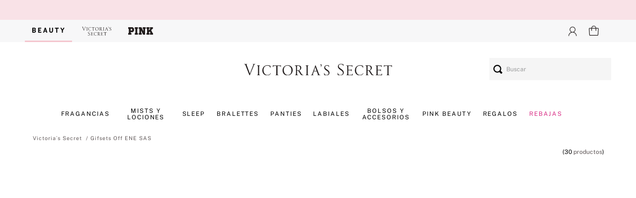

--- FILE ---
content_type: text/html; charset=utf-8
request_url: https://www.google.com/recaptcha/enterprise/anchor?ar=1&k=6LdV7CIpAAAAAPUrHXWlFArQ5hSiNQJk6Ja-vcYM&co=aHR0cHM6Ly93d3cudmljdG9yaWFzc2VjcmV0YmVhdXR5LnBhOjQ0Mw..&hl=es-419&v=N67nZn4AqZkNcbeMu4prBgzg&size=invisible&anchor-ms=20000&execute-ms=30000&cb=6dpa9apkmnxq
body_size: 48629
content:
<!DOCTYPE HTML><html dir="ltr" lang="es-419"><head><meta http-equiv="Content-Type" content="text/html; charset=UTF-8">
<meta http-equiv="X-UA-Compatible" content="IE=edge">
<title>reCAPTCHA</title>
<style type="text/css">
/* cyrillic-ext */
@font-face {
  font-family: 'Roboto';
  font-style: normal;
  font-weight: 400;
  font-stretch: 100%;
  src: url(//fonts.gstatic.com/s/roboto/v48/KFO7CnqEu92Fr1ME7kSn66aGLdTylUAMa3GUBHMdazTgWw.woff2) format('woff2');
  unicode-range: U+0460-052F, U+1C80-1C8A, U+20B4, U+2DE0-2DFF, U+A640-A69F, U+FE2E-FE2F;
}
/* cyrillic */
@font-face {
  font-family: 'Roboto';
  font-style: normal;
  font-weight: 400;
  font-stretch: 100%;
  src: url(//fonts.gstatic.com/s/roboto/v48/KFO7CnqEu92Fr1ME7kSn66aGLdTylUAMa3iUBHMdazTgWw.woff2) format('woff2');
  unicode-range: U+0301, U+0400-045F, U+0490-0491, U+04B0-04B1, U+2116;
}
/* greek-ext */
@font-face {
  font-family: 'Roboto';
  font-style: normal;
  font-weight: 400;
  font-stretch: 100%;
  src: url(//fonts.gstatic.com/s/roboto/v48/KFO7CnqEu92Fr1ME7kSn66aGLdTylUAMa3CUBHMdazTgWw.woff2) format('woff2');
  unicode-range: U+1F00-1FFF;
}
/* greek */
@font-face {
  font-family: 'Roboto';
  font-style: normal;
  font-weight: 400;
  font-stretch: 100%;
  src: url(//fonts.gstatic.com/s/roboto/v48/KFO7CnqEu92Fr1ME7kSn66aGLdTylUAMa3-UBHMdazTgWw.woff2) format('woff2');
  unicode-range: U+0370-0377, U+037A-037F, U+0384-038A, U+038C, U+038E-03A1, U+03A3-03FF;
}
/* math */
@font-face {
  font-family: 'Roboto';
  font-style: normal;
  font-weight: 400;
  font-stretch: 100%;
  src: url(//fonts.gstatic.com/s/roboto/v48/KFO7CnqEu92Fr1ME7kSn66aGLdTylUAMawCUBHMdazTgWw.woff2) format('woff2');
  unicode-range: U+0302-0303, U+0305, U+0307-0308, U+0310, U+0312, U+0315, U+031A, U+0326-0327, U+032C, U+032F-0330, U+0332-0333, U+0338, U+033A, U+0346, U+034D, U+0391-03A1, U+03A3-03A9, U+03B1-03C9, U+03D1, U+03D5-03D6, U+03F0-03F1, U+03F4-03F5, U+2016-2017, U+2034-2038, U+203C, U+2040, U+2043, U+2047, U+2050, U+2057, U+205F, U+2070-2071, U+2074-208E, U+2090-209C, U+20D0-20DC, U+20E1, U+20E5-20EF, U+2100-2112, U+2114-2115, U+2117-2121, U+2123-214F, U+2190, U+2192, U+2194-21AE, U+21B0-21E5, U+21F1-21F2, U+21F4-2211, U+2213-2214, U+2216-22FF, U+2308-230B, U+2310, U+2319, U+231C-2321, U+2336-237A, U+237C, U+2395, U+239B-23B7, U+23D0, U+23DC-23E1, U+2474-2475, U+25AF, U+25B3, U+25B7, U+25BD, U+25C1, U+25CA, U+25CC, U+25FB, U+266D-266F, U+27C0-27FF, U+2900-2AFF, U+2B0E-2B11, U+2B30-2B4C, U+2BFE, U+3030, U+FF5B, U+FF5D, U+1D400-1D7FF, U+1EE00-1EEFF;
}
/* symbols */
@font-face {
  font-family: 'Roboto';
  font-style: normal;
  font-weight: 400;
  font-stretch: 100%;
  src: url(//fonts.gstatic.com/s/roboto/v48/KFO7CnqEu92Fr1ME7kSn66aGLdTylUAMaxKUBHMdazTgWw.woff2) format('woff2');
  unicode-range: U+0001-000C, U+000E-001F, U+007F-009F, U+20DD-20E0, U+20E2-20E4, U+2150-218F, U+2190, U+2192, U+2194-2199, U+21AF, U+21E6-21F0, U+21F3, U+2218-2219, U+2299, U+22C4-22C6, U+2300-243F, U+2440-244A, U+2460-24FF, U+25A0-27BF, U+2800-28FF, U+2921-2922, U+2981, U+29BF, U+29EB, U+2B00-2BFF, U+4DC0-4DFF, U+FFF9-FFFB, U+10140-1018E, U+10190-1019C, U+101A0, U+101D0-101FD, U+102E0-102FB, U+10E60-10E7E, U+1D2C0-1D2D3, U+1D2E0-1D37F, U+1F000-1F0FF, U+1F100-1F1AD, U+1F1E6-1F1FF, U+1F30D-1F30F, U+1F315, U+1F31C, U+1F31E, U+1F320-1F32C, U+1F336, U+1F378, U+1F37D, U+1F382, U+1F393-1F39F, U+1F3A7-1F3A8, U+1F3AC-1F3AF, U+1F3C2, U+1F3C4-1F3C6, U+1F3CA-1F3CE, U+1F3D4-1F3E0, U+1F3ED, U+1F3F1-1F3F3, U+1F3F5-1F3F7, U+1F408, U+1F415, U+1F41F, U+1F426, U+1F43F, U+1F441-1F442, U+1F444, U+1F446-1F449, U+1F44C-1F44E, U+1F453, U+1F46A, U+1F47D, U+1F4A3, U+1F4B0, U+1F4B3, U+1F4B9, U+1F4BB, U+1F4BF, U+1F4C8-1F4CB, U+1F4D6, U+1F4DA, U+1F4DF, U+1F4E3-1F4E6, U+1F4EA-1F4ED, U+1F4F7, U+1F4F9-1F4FB, U+1F4FD-1F4FE, U+1F503, U+1F507-1F50B, U+1F50D, U+1F512-1F513, U+1F53E-1F54A, U+1F54F-1F5FA, U+1F610, U+1F650-1F67F, U+1F687, U+1F68D, U+1F691, U+1F694, U+1F698, U+1F6AD, U+1F6B2, U+1F6B9-1F6BA, U+1F6BC, U+1F6C6-1F6CF, U+1F6D3-1F6D7, U+1F6E0-1F6EA, U+1F6F0-1F6F3, U+1F6F7-1F6FC, U+1F700-1F7FF, U+1F800-1F80B, U+1F810-1F847, U+1F850-1F859, U+1F860-1F887, U+1F890-1F8AD, U+1F8B0-1F8BB, U+1F8C0-1F8C1, U+1F900-1F90B, U+1F93B, U+1F946, U+1F984, U+1F996, U+1F9E9, U+1FA00-1FA6F, U+1FA70-1FA7C, U+1FA80-1FA89, U+1FA8F-1FAC6, U+1FACE-1FADC, U+1FADF-1FAE9, U+1FAF0-1FAF8, U+1FB00-1FBFF;
}
/* vietnamese */
@font-face {
  font-family: 'Roboto';
  font-style: normal;
  font-weight: 400;
  font-stretch: 100%;
  src: url(//fonts.gstatic.com/s/roboto/v48/KFO7CnqEu92Fr1ME7kSn66aGLdTylUAMa3OUBHMdazTgWw.woff2) format('woff2');
  unicode-range: U+0102-0103, U+0110-0111, U+0128-0129, U+0168-0169, U+01A0-01A1, U+01AF-01B0, U+0300-0301, U+0303-0304, U+0308-0309, U+0323, U+0329, U+1EA0-1EF9, U+20AB;
}
/* latin-ext */
@font-face {
  font-family: 'Roboto';
  font-style: normal;
  font-weight: 400;
  font-stretch: 100%;
  src: url(//fonts.gstatic.com/s/roboto/v48/KFO7CnqEu92Fr1ME7kSn66aGLdTylUAMa3KUBHMdazTgWw.woff2) format('woff2');
  unicode-range: U+0100-02BA, U+02BD-02C5, U+02C7-02CC, U+02CE-02D7, U+02DD-02FF, U+0304, U+0308, U+0329, U+1D00-1DBF, U+1E00-1E9F, U+1EF2-1EFF, U+2020, U+20A0-20AB, U+20AD-20C0, U+2113, U+2C60-2C7F, U+A720-A7FF;
}
/* latin */
@font-face {
  font-family: 'Roboto';
  font-style: normal;
  font-weight: 400;
  font-stretch: 100%;
  src: url(//fonts.gstatic.com/s/roboto/v48/KFO7CnqEu92Fr1ME7kSn66aGLdTylUAMa3yUBHMdazQ.woff2) format('woff2');
  unicode-range: U+0000-00FF, U+0131, U+0152-0153, U+02BB-02BC, U+02C6, U+02DA, U+02DC, U+0304, U+0308, U+0329, U+2000-206F, U+20AC, U+2122, U+2191, U+2193, U+2212, U+2215, U+FEFF, U+FFFD;
}
/* cyrillic-ext */
@font-face {
  font-family: 'Roboto';
  font-style: normal;
  font-weight: 500;
  font-stretch: 100%;
  src: url(//fonts.gstatic.com/s/roboto/v48/KFO7CnqEu92Fr1ME7kSn66aGLdTylUAMa3GUBHMdazTgWw.woff2) format('woff2');
  unicode-range: U+0460-052F, U+1C80-1C8A, U+20B4, U+2DE0-2DFF, U+A640-A69F, U+FE2E-FE2F;
}
/* cyrillic */
@font-face {
  font-family: 'Roboto';
  font-style: normal;
  font-weight: 500;
  font-stretch: 100%;
  src: url(//fonts.gstatic.com/s/roboto/v48/KFO7CnqEu92Fr1ME7kSn66aGLdTylUAMa3iUBHMdazTgWw.woff2) format('woff2');
  unicode-range: U+0301, U+0400-045F, U+0490-0491, U+04B0-04B1, U+2116;
}
/* greek-ext */
@font-face {
  font-family: 'Roboto';
  font-style: normal;
  font-weight: 500;
  font-stretch: 100%;
  src: url(//fonts.gstatic.com/s/roboto/v48/KFO7CnqEu92Fr1ME7kSn66aGLdTylUAMa3CUBHMdazTgWw.woff2) format('woff2');
  unicode-range: U+1F00-1FFF;
}
/* greek */
@font-face {
  font-family: 'Roboto';
  font-style: normal;
  font-weight: 500;
  font-stretch: 100%;
  src: url(//fonts.gstatic.com/s/roboto/v48/KFO7CnqEu92Fr1ME7kSn66aGLdTylUAMa3-UBHMdazTgWw.woff2) format('woff2');
  unicode-range: U+0370-0377, U+037A-037F, U+0384-038A, U+038C, U+038E-03A1, U+03A3-03FF;
}
/* math */
@font-face {
  font-family: 'Roboto';
  font-style: normal;
  font-weight: 500;
  font-stretch: 100%;
  src: url(//fonts.gstatic.com/s/roboto/v48/KFO7CnqEu92Fr1ME7kSn66aGLdTylUAMawCUBHMdazTgWw.woff2) format('woff2');
  unicode-range: U+0302-0303, U+0305, U+0307-0308, U+0310, U+0312, U+0315, U+031A, U+0326-0327, U+032C, U+032F-0330, U+0332-0333, U+0338, U+033A, U+0346, U+034D, U+0391-03A1, U+03A3-03A9, U+03B1-03C9, U+03D1, U+03D5-03D6, U+03F0-03F1, U+03F4-03F5, U+2016-2017, U+2034-2038, U+203C, U+2040, U+2043, U+2047, U+2050, U+2057, U+205F, U+2070-2071, U+2074-208E, U+2090-209C, U+20D0-20DC, U+20E1, U+20E5-20EF, U+2100-2112, U+2114-2115, U+2117-2121, U+2123-214F, U+2190, U+2192, U+2194-21AE, U+21B0-21E5, U+21F1-21F2, U+21F4-2211, U+2213-2214, U+2216-22FF, U+2308-230B, U+2310, U+2319, U+231C-2321, U+2336-237A, U+237C, U+2395, U+239B-23B7, U+23D0, U+23DC-23E1, U+2474-2475, U+25AF, U+25B3, U+25B7, U+25BD, U+25C1, U+25CA, U+25CC, U+25FB, U+266D-266F, U+27C0-27FF, U+2900-2AFF, U+2B0E-2B11, U+2B30-2B4C, U+2BFE, U+3030, U+FF5B, U+FF5D, U+1D400-1D7FF, U+1EE00-1EEFF;
}
/* symbols */
@font-face {
  font-family: 'Roboto';
  font-style: normal;
  font-weight: 500;
  font-stretch: 100%;
  src: url(//fonts.gstatic.com/s/roboto/v48/KFO7CnqEu92Fr1ME7kSn66aGLdTylUAMaxKUBHMdazTgWw.woff2) format('woff2');
  unicode-range: U+0001-000C, U+000E-001F, U+007F-009F, U+20DD-20E0, U+20E2-20E4, U+2150-218F, U+2190, U+2192, U+2194-2199, U+21AF, U+21E6-21F0, U+21F3, U+2218-2219, U+2299, U+22C4-22C6, U+2300-243F, U+2440-244A, U+2460-24FF, U+25A0-27BF, U+2800-28FF, U+2921-2922, U+2981, U+29BF, U+29EB, U+2B00-2BFF, U+4DC0-4DFF, U+FFF9-FFFB, U+10140-1018E, U+10190-1019C, U+101A0, U+101D0-101FD, U+102E0-102FB, U+10E60-10E7E, U+1D2C0-1D2D3, U+1D2E0-1D37F, U+1F000-1F0FF, U+1F100-1F1AD, U+1F1E6-1F1FF, U+1F30D-1F30F, U+1F315, U+1F31C, U+1F31E, U+1F320-1F32C, U+1F336, U+1F378, U+1F37D, U+1F382, U+1F393-1F39F, U+1F3A7-1F3A8, U+1F3AC-1F3AF, U+1F3C2, U+1F3C4-1F3C6, U+1F3CA-1F3CE, U+1F3D4-1F3E0, U+1F3ED, U+1F3F1-1F3F3, U+1F3F5-1F3F7, U+1F408, U+1F415, U+1F41F, U+1F426, U+1F43F, U+1F441-1F442, U+1F444, U+1F446-1F449, U+1F44C-1F44E, U+1F453, U+1F46A, U+1F47D, U+1F4A3, U+1F4B0, U+1F4B3, U+1F4B9, U+1F4BB, U+1F4BF, U+1F4C8-1F4CB, U+1F4D6, U+1F4DA, U+1F4DF, U+1F4E3-1F4E6, U+1F4EA-1F4ED, U+1F4F7, U+1F4F9-1F4FB, U+1F4FD-1F4FE, U+1F503, U+1F507-1F50B, U+1F50D, U+1F512-1F513, U+1F53E-1F54A, U+1F54F-1F5FA, U+1F610, U+1F650-1F67F, U+1F687, U+1F68D, U+1F691, U+1F694, U+1F698, U+1F6AD, U+1F6B2, U+1F6B9-1F6BA, U+1F6BC, U+1F6C6-1F6CF, U+1F6D3-1F6D7, U+1F6E0-1F6EA, U+1F6F0-1F6F3, U+1F6F7-1F6FC, U+1F700-1F7FF, U+1F800-1F80B, U+1F810-1F847, U+1F850-1F859, U+1F860-1F887, U+1F890-1F8AD, U+1F8B0-1F8BB, U+1F8C0-1F8C1, U+1F900-1F90B, U+1F93B, U+1F946, U+1F984, U+1F996, U+1F9E9, U+1FA00-1FA6F, U+1FA70-1FA7C, U+1FA80-1FA89, U+1FA8F-1FAC6, U+1FACE-1FADC, U+1FADF-1FAE9, U+1FAF0-1FAF8, U+1FB00-1FBFF;
}
/* vietnamese */
@font-face {
  font-family: 'Roboto';
  font-style: normal;
  font-weight: 500;
  font-stretch: 100%;
  src: url(//fonts.gstatic.com/s/roboto/v48/KFO7CnqEu92Fr1ME7kSn66aGLdTylUAMa3OUBHMdazTgWw.woff2) format('woff2');
  unicode-range: U+0102-0103, U+0110-0111, U+0128-0129, U+0168-0169, U+01A0-01A1, U+01AF-01B0, U+0300-0301, U+0303-0304, U+0308-0309, U+0323, U+0329, U+1EA0-1EF9, U+20AB;
}
/* latin-ext */
@font-face {
  font-family: 'Roboto';
  font-style: normal;
  font-weight: 500;
  font-stretch: 100%;
  src: url(//fonts.gstatic.com/s/roboto/v48/KFO7CnqEu92Fr1ME7kSn66aGLdTylUAMa3KUBHMdazTgWw.woff2) format('woff2');
  unicode-range: U+0100-02BA, U+02BD-02C5, U+02C7-02CC, U+02CE-02D7, U+02DD-02FF, U+0304, U+0308, U+0329, U+1D00-1DBF, U+1E00-1E9F, U+1EF2-1EFF, U+2020, U+20A0-20AB, U+20AD-20C0, U+2113, U+2C60-2C7F, U+A720-A7FF;
}
/* latin */
@font-face {
  font-family: 'Roboto';
  font-style: normal;
  font-weight: 500;
  font-stretch: 100%;
  src: url(//fonts.gstatic.com/s/roboto/v48/KFO7CnqEu92Fr1ME7kSn66aGLdTylUAMa3yUBHMdazQ.woff2) format('woff2');
  unicode-range: U+0000-00FF, U+0131, U+0152-0153, U+02BB-02BC, U+02C6, U+02DA, U+02DC, U+0304, U+0308, U+0329, U+2000-206F, U+20AC, U+2122, U+2191, U+2193, U+2212, U+2215, U+FEFF, U+FFFD;
}
/* cyrillic-ext */
@font-face {
  font-family: 'Roboto';
  font-style: normal;
  font-weight: 900;
  font-stretch: 100%;
  src: url(//fonts.gstatic.com/s/roboto/v48/KFO7CnqEu92Fr1ME7kSn66aGLdTylUAMa3GUBHMdazTgWw.woff2) format('woff2');
  unicode-range: U+0460-052F, U+1C80-1C8A, U+20B4, U+2DE0-2DFF, U+A640-A69F, U+FE2E-FE2F;
}
/* cyrillic */
@font-face {
  font-family: 'Roboto';
  font-style: normal;
  font-weight: 900;
  font-stretch: 100%;
  src: url(//fonts.gstatic.com/s/roboto/v48/KFO7CnqEu92Fr1ME7kSn66aGLdTylUAMa3iUBHMdazTgWw.woff2) format('woff2');
  unicode-range: U+0301, U+0400-045F, U+0490-0491, U+04B0-04B1, U+2116;
}
/* greek-ext */
@font-face {
  font-family: 'Roboto';
  font-style: normal;
  font-weight: 900;
  font-stretch: 100%;
  src: url(//fonts.gstatic.com/s/roboto/v48/KFO7CnqEu92Fr1ME7kSn66aGLdTylUAMa3CUBHMdazTgWw.woff2) format('woff2');
  unicode-range: U+1F00-1FFF;
}
/* greek */
@font-face {
  font-family: 'Roboto';
  font-style: normal;
  font-weight: 900;
  font-stretch: 100%;
  src: url(//fonts.gstatic.com/s/roboto/v48/KFO7CnqEu92Fr1ME7kSn66aGLdTylUAMa3-UBHMdazTgWw.woff2) format('woff2');
  unicode-range: U+0370-0377, U+037A-037F, U+0384-038A, U+038C, U+038E-03A1, U+03A3-03FF;
}
/* math */
@font-face {
  font-family: 'Roboto';
  font-style: normal;
  font-weight: 900;
  font-stretch: 100%;
  src: url(//fonts.gstatic.com/s/roboto/v48/KFO7CnqEu92Fr1ME7kSn66aGLdTylUAMawCUBHMdazTgWw.woff2) format('woff2');
  unicode-range: U+0302-0303, U+0305, U+0307-0308, U+0310, U+0312, U+0315, U+031A, U+0326-0327, U+032C, U+032F-0330, U+0332-0333, U+0338, U+033A, U+0346, U+034D, U+0391-03A1, U+03A3-03A9, U+03B1-03C9, U+03D1, U+03D5-03D6, U+03F0-03F1, U+03F4-03F5, U+2016-2017, U+2034-2038, U+203C, U+2040, U+2043, U+2047, U+2050, U+2057, U+205F, U+2070-2071, U+2074-208E, U+2090-209C, U+20D0-20DC, U+20E1, U+20E5-20EF, U+2100-2112, U+2114-2115, U+2117-2121, U+2123-214F, U+2190, U+2192, U+2194-21AE, U+21B0-21E5, U+21F1-21F2, U+21F4-2211, U+2213-2214, U+2216-22FF, U+2308-230B, U+2310, U+2319, U+231C-2321, U+2336-237A, U+237C, U+2395, U+239B-23B7, U+23D0, U+23DC-23E1, U+2474-2475, U+25AF, U+25B3, U+25B7, U+25BD, U+25C1, U+25CA, U+25CC, U+25FB, U+266D-266F, U+27C0-27FF, U+2900-2AFF, U+2B0E-2B11, U+2B30-2B4C, U+2BFE, U+3030, U+FF5B, U+FF5D, U+1D400-1D7FF, U+1EE00-1EEFF;
}
/* symbols */
@font-face {
  font-family: 'Roboto';
  font-style: normal;
  font-weight: 900;
  font-stretch: 100%;
  src: url(//fonts.gstatic.com/s/roboto/v48/KFO7CnqEu92Fr1ME7kSn66aGLdTylUAMaxKUBHMdazTgWw.woff2) format('woff2');
  unicode-range: U+0001-000C, U+000E-001F, U+007F-009F, U+20DD-20E0, U+20E2-20E4, U+2150-218F, U+2190, U+2192, U+2194-2199, U+21AF, U+21E6-21F0, U+21F3, U+2218-2219, U+2299, U+22C4-22C6, U+2300-243F, U+2440-244A, U+2460-24FF, U+25A0-27BF, U+2800-28FF, U+2921-2922, U+2981, U+29BF, U+29EB, U+2B00-2BFF, U+4DC0-4DFF, U+FFF9-FFFB, U+10140-1018E, U+10190-1019C, U+101A0, U+101D0-101FD, U+102E0-102FB, U+10E60-10E7E, U+1D2C0-1D2D3, U+1D2E0-1D37F, U+1F000-1F0FF, U+1F100-1F1AD, U+1F1E6-1F1FF, U+1F30D-1F30F, U+1F315, U+1F31C, U+1F31E, U+1F320-1F32C, U+1F336, U+1F378, U+1F37D, U+1F382, U+1F393-1F39F, U+1F3A7-1F3A8, U+1F3AC-1F3AF, U+1F3C2, U+1F3C4-1F3C6, U+1F3CA-1F3CE, U+1F3D4-1F3E0, U+1F3ED, U+1F3F1-1F3F3, U+1F3F5-1F3F7, U+1F408, U+1F415, U+1F41F, U+1F426, U+1F43F, U+1F441-1F442, U+1F444, U+1F446-1F449, U+1F44C-1F44E, U+1F453, U+1F46A, U+1F47D, U+1F4A3, U+1F4B0, U+1F4B3, U+1F4B9, U+1F4BB, U+1F4BF, U+1F4C8-1F4CB, U+1F4D6, U+1F4DA, U+1F4DF, U+1F4E3-1F4E6, U+1F4EA-1F4ED, U+1F4F7, U+1F4F9-1F4FB, U+1F4FD-1F4FE, U+1F503, U+1F507-1F50B, U+1F50D, U+1F512-1F513, U+1F53E-1F54A, U+1F54F-1F5FA, U+1F610, U+1F650-1F67F, U+1F687, U+1F68D, U+1F691, U+1F694, U+1F698, U+1F6AD, U+1F6B2, U+1F6B9-1F6BA, U+1F6BC, U+1F6C6-1F6CF, U+1F6D3-1F6D7, U+1F6E0-1F6EA, U+1F6F0-1F6F3, U+1F6F7-1F6FC, U+1F700-1F7FF, U+1F800-1F80B, U+1F810-1F847, U+1F850-1F859, U+1F860-1F887, U+1F890-1F8AD, U+1F8B0-1F8BB, U+1F8C0-1F8C1, U+1F900-1F90B, U+1F93B, U+1F946, U+1F984, U+1F996, U+1F9E9, U+1FA00-1FA6F, U+1FA70-1FA7C, U+1FA80-1FA89, U+1FA8F-1FAC6, U+1FACE-1FADC, U+1FADF-1FAE9, U+1FAF0-1FAF8, U+1FB00-1FBFF;
}
/* vietnamese */
@font-face {
  font-family: 'Roboto';
  font-style: normal;
  font-weight: 900;
  font-stretch: 100%;
  src: url(//fonts.gstatic.com/s/roboto/v48/KFO7CnqEu92Fr1ME7kSn66aGLdTylUAMa3OUBHMdazTgWw.woff2) format('woff2');
  unicode-range: U+0102-0103, U+0110-0111, U+0128-0129, U+0168-0169, U+01A0-01A1, U+01AF-01B0, U+0300-0301, U+0303-0304, U+0308-0309, U+0323, U+0329, U+1EA0-1EF9, U+20AB;
}
/* latin-ext */
@font-face {
  font-family: 'Roboto';
  font-style: normal;
  font-weight: 900;
  font-stretch: 100%;
  src: url(//fonts.gstatic.com/s/roboto/v48/KFO7CnqEu92Fr1ME7kSn66aGLdTylUAMa3KUBHMdazTgWw.woff2) format('woff2');
  unicode-range: U+0100-02BA, U+02BD-02C5, U+02C7-02CC, U+02CE-02D7, U+02DD-02FF, U+0304, U+0308, U+0329, U+1D00-1DBF, U+1E00-1E9F, U+1EF2-1EFF, U+2020, U+20A0-20AB, U+20AD-20C0, U+2113, U+2C60-2C7F, U+A720-A7FF;
}
/* latin */
@font-face {
  font-family: 'Roboto';
  font-style: normal;
  font-weight: 900;
  font-stretch: 100%;
  src: url(//fonts.gstatic.com/s/roboto/v48/KFO7CnqEu92Fr1ME7kSn66aGLdTylUAMa3yUBHMdazQ.woff2) format('woff2');
  unicode-range: U+0000-00FF, U+0131, U+0152-0153, U+02BB-02BC, U+02C6, U+02DA, U+02DC, U+0304, U+0308, U+0329, U+2000-206F, U+20AC, U+2122, U+2191, U+2193, U+2212, U+2215, U+FEFF, U+FFFD;
}

</style>
<link rel="stylesheet" type="text/css" href="https://www.gstatic.com/recaptcha/releases/N67nZn4AqZkNcbeMu4prBgzg/styles__ltr.css">
<script nonce="HrcuBrscHLRHJsmk1C-xDQ" type="text/javascript">window['__recaptcha_api'] = 'https://www.google.com/recaptcha/enterprise/';</script>
<script type="text/javascript" src="https://www.gstatic.com/recaptcha/releases/N67nZn4AqZkNcbeMu4prBgzg/recaptcha__es_419.js" nonce="HrcuBrscHLRHJsmk1C-xDQ">
      
    </script></head>
<body><div id="rc-anchor-alert" class="rc-anchor-alert"></div>
<input type="hidden" id="recaptcha-token" value="[base64]">
<script type="text/javascript" nonce="HrcuBrscHLRHJsmk1C-xDQ">
      recaptcha.anchor.Main.init("[\x22ainput\x22,[\x22bgdata\x22,\x22\x22,\[base64]/[base64]/[base64]/ZyhXLGgpOnEoW04sMjEsbF0sVywwKSxoKSxmYWxzZSxmYWxzZSl9Y2F0Y2goayl7RygzNTgsVyk/[base64]/[base64]/[base64]/[base64]/[base64]/[base64]/[base64]/bmV3IEJbT10oRFswXSk6dz09Mj9uZXcgQltPXShEWzBdLERbMV0pOnc9PTM/bmV3IEJbT10oRFswXSxEWzFdLERbMl0pOnc9PTQ/[base64]/[base64]/[base64]/[base64]/[base64]\\u003d\x22,\[base64]\x22,\x22KcOWe8KgYMKCdsOjCzpLW8OOw5LDtMOowrbCj8KHbXxYbMKAeX1PwrDDg8KvwrPCjMKHPcOPGDJWVAYPSXtSW8OQUMKZwqXCnMKWwqgHw5TCqMOtw7lrfcOeYMOzbsOdw54kw5/ChMOuwobDsMOswrApJUPCl0bChcORbWnCp8K1w5nDnSbDr0bCjcK6wo10HcOvXMOaw7PCnybDpBZ5wo/DkMKBUcO9w77DrsOBw7RGMMOtw5rDnsOcN8KmwrpQdMKAeAHDk8Kqw7XCmycSw5zDhMKTaHnDsWXDs8KTw690w4oXGsKRw55wUMOtdxrCvMK/FCzCoHbDizpJcMOKZXPDk1zCkB/[base64]/DnWR6wo/[base64]/wodQw4oUdcKdw6fCpcOyMcO/aHAzw73Dq8Opw4U7Z8KhwrgZw7PDln1nQsOVXz3DjsKzdAbDtm7Dr27Cl8KBwo/CkcOiJRbCtsOZHVgFwp8qJjt2w6BfV33CkjbDshQEGcOzX8Ktw4DDkV/Dh8Ocwo7DqFnDtUfDoW7CjcKBw6BYw4ogL289DMOMwoHCmhDCosOCw5/DrSFgN3NxcyTDmE9ew7LDoSlBw4M3LX3CsMKPw5DDrcOWeSrCjSXCpMKnKMOqM0kiwo7DucOQwprDqC4vA8KwJ8Oowq3CrFrDtRDDg1fCqQTDjhV2BsKQMlh5KFcww4xpZcO+w4ILcsKJQzsjekfDoB3CtsKXdR/CgwoANsKIAXTDt8OpOmnCr8O1UcOBDCx+w7LDrMOeSjbClcKqckLDpHM6wpxrw7pjwoJYwqUtwpMHak/DviPCosONWgI0ZkPCssK2wr9rPVHCs8K4cz3Cm2rDk8KYC8OgO8OxCcKaw7FGwrnCoH/[base64]/CmFo+wqzDkMOYwqIHwpJsQcOjw5Fvw5oiwrI7QcKdw6DDjsKfKsOPDV/CsD5MwqXCoDXDi8Krw4U8MsKjw4zCvSE5OFrDhwdKOGbDuEhHw7PCuMOdw59FQBkFKMO8wqzDv8OTVsKLw4h8wr8ISsOWwpglZcKaLnwXBWBhwo3CmcOswoPCm8OUCjQ2wocrdMKXRzPCp0bCk8Kpwr0oJmM8wrhAw7pbBsOPC8OPw44lZkJtdyXCqsO/ZsO2VMKHOsOQw6c2wosbwqbCv8KFw44+CkTCsMK1w745LUjDpcOow5PCu8Oew4RewpZ8cW3DoybCiTXCp8OIw7nCuiM/MsKkwobDqVB2DRzCux4HwohKK8OZfnFfTHbDh1Vvw6ZrwqrDgj7DsE4Owqd8IEXCo1TCtsO+wohudU/DhMK0wrvChMOSw7QDdcOXUhHDusO8NwFhw709dTdVQ8OcIsOVHGvDthEhCHHCpSp5w5RWOX/DqcO8M8O+w6/DjXTDlcOtw5TCpcKZFzAZwp7CoMKCwophwoB2JsOJPMO4b8Ocw6xvwqnDqTvCmMOuOT7CsG7CuMKLZgHDkMODacOqw4/CmcONw6wmwqlePUPCosO7ZysUwrDDigzCmlbCn10xAwdpwpnDgFQEFWrDv3LDrsOpLSh8w55TKyYCccKLQ8OqHUnCmX7ClcOtw7Qlw5tqd0Upw6ASw5nDpRjCnXJBBMKRGyI5wqERPcKfLMK9wrTCviUIw65Hw63DgRXCojPDj8K/anvCiQ/Cl1t1w4g4XSPDrMKQwoAsCsOow77DlG/DqQ7Cgh0uVsOXd8K9LcOoAWQLKmcKwpMNwonCuyo1RsOawp/Do8OzwoEIXMOmD8Klw5YXw7kyBsKrwpjDozHCuiHCu8KANxHCicKiTsKOw7fCsjE4CUTCqTbCmsKJw6dEFMOtNsKcwq9nw6R7Sw/DtMO2P8K/cQlQw77DsVtbw7tlSkvCoBNyw4onwqhdw7tVTTfCuA7DtsOzwqPCgcKew5PCrhrDmMONwo5hwoxUw6tvJsK6TcOjPsKMannDl8OEw4jDglzDq8KHwplzwpPCii/CmMK1wrrDqMKDwp/[base64]/CicK6w4LCn8Oaw7ZNwqXCpQccb0NRw63Dv8KaACA0MMKNwqNFMmXCtsOpNmLCiUBvwpUgwo56w75wEU0ew7vDrcO6bjjDuVYSwpfCux9desKIw7bCqsKEw65Kwpx8csORCHTDoArDhGVkIMKrwqFew6PDmxc/w402e8O2w6XCsMKVVRfDnGkFwo7CrAMzwrhxNwTDphjDgsORw5LCt0XDnSnDtQJSTMKQwqzCk8KTw7nCiBocw4PDlcKPdC/DicOmwrfCt8OUSyRVwozClT8NPFk7w7nDgcOQwqvDrEFLDyjDiwbDuMKgAMKEPHVDw7bCqcKVBcKUw5FFw7V6w6/CoUjCqX0/GwTDhMKMWcKiw75uw5TDsiDDnloZw6zClH/CucOPOV0pEDpFcU7DvEF6wqzDq0vDsMO8w5bDpw/DssOUT8KkwqPDlsOnFMOUAz3DjDYOasOpTmDDlsOoa8KgAcKww53CoMKWwpIowrjCgknDnBwrYVNgdkHCi2nCssOXf8OswrrCiMO6wp3CocOYwpdbdlxRHiUuWldbZMO8wq3CmA7Dj3cPwqVDw6rChsKow7MIw7/[base64]/Cr8KRS8KqZ8OZwolSUcKudVw7w6HDqmnDnCwqw6cNZShUw5NDwprDoxXDuQ8kFmVMw7jCocKvw4I6woUSL8KqwpoLwo/CjcK2w7rDlgvDlMOAw4PCjHckMhHCssO0w7lub8Olw4kew7bDu3IDw6N1UgpqCMO/w6gIwpbCg8K2w6xMScKXKcOLf8KELFJmwpMQw6vCicKZw5XDsU7Comd5Zn8tw4fCthw/w41+IcKnwrRcYsOSORlpenw7VMKiwobCmSItCMKHwo5bZsKNBMKCwqDCmXggw7vCr8KEwqtAw60DfcOnwrzCgSzCrcKRwonDiMOyZMKSdgvDgxTCjBPDlsKcwrnCi8OSw4VvwoNtwq/[base64]/CulTCicKVbsKDw5vDrsKRwqnDqEwUwrJqwrXCgsKrG8OCwp7ChDovNS0uTsOswo0RYikLw5tQR8KywrLCp8OXFFbDi8OZfMK8ZcK2IVYwwrbCocKfZFfCtMOQKgbCgcOhPMK2wpR/fxXCgsO6woDDscKFBcKUw6U3wo1xKhJNHGRJw47CncOie3p4H8OKw7DCmcORwqNkw5vDmV9yNMKTw59vNDfCjcKzw7fDpzHDtiHDocKZw7oVcRl3w6M0w4bDv8KVwoZTwrHDpQA7w4/Ci8OIGQREwrlEwrALw5cowrlxJcOhw5U7Ym4gA0fCsFMSIncow5TCpk9iFGLDohPDucKDJ8OraXTChXlvGMKCwp/[base64]/Ct8KZw73DhcKCXXFCwr7CkxA5RsOfQxsBwpktwpLDjl3Ck3rDg3rCr8OPwosCw51Bwp/CrcK4T8OefmfCpsKAw7Bcw5kMw5h9w51jw7IXwp9Cw6IDIQJZw7gGOGoWRjLCr2Brw5zDlsK5w5HCpcKWTcOUHsObw4Frw5tPW3bCrRM1Llwqw5XDpQ82wr/[base64]/ayFRVC7CjcKTw5cFwrnCg8K+wrMzw7t5w6tVP8KAw4wjecK2w4AnJV7DshpGGBHCsR/CoDU+wqDCkyjClcKxwovCoCtNUMKWC0hITMKlBsOowqnCkcOVwogIwr3CssOnaBDDhxYYwpHCl395eMKbwoJYwqLChBjCgl9DTzk+w7PDtsOAw4RgwoAkw4jDp8K5GjXDpMOiwro6wpgqFsOeZVLCtsO+wqDCk8OUwrnDuGUMw6DDpxA/[base64]/w43DjCjCnlLCljdawrXCpcKqwrcWZcK9w5/CszLCm8KGHi7DjMO9woIcWyZPO8KUGFJIw5d/PcO6wpLCjMKEM8Kjw7TDs8KRwpDCthBpwqxHwpgHwoPChsKmQWTCvHDCpsOtRSAVw4BLwqR6csKcZh00wrXCpcOaw7hLIls7fcKxGMO9WsKaORgxw6RWw5l0Z8K1WsO4IcOVIsOrw6pxwoPDssKHw7/CjC0xYcOiw5AxwqjCrcKDwrxlwoRtBApVFcOiwq4Kw59dCw7DlEvCrMOjMC7ClsORwqzDry3DtA9Vei4LDFLDm2DClsKzJC5CwrTDlsK4IhURC8OONGI/wo1sw6R2O8OKwofChRMxwoM7L1zDjwvDkcOCw482OMOFT8KdwoMAOCPDvsKMwpnDsMKSw67Ci8KufzvDrsKCFcKzwpQBeUJIPATCkcKPw7HDicKEwr/DiA1qDF9MRC/ChcKJFsOgesO6wqPDnsO6wpQSb8O6csOFw6jDpsKbw5PCl39MYsKDOgQEY8Kyw7sDO8KwWMKHw7rCksKwT2FKOHPDkMOeesKfShcyW1vDo8O4FEd5AmBSwqFPw5cLHcOMw5l2w4/[base64]/CuW91NGjCn8KwJMOwdS8Vw6XCm2nCj3EcwolMw7bCusOJaToqF2p/McOfVsKMLMKvwp3ChMOGwo8AwrIBS2/CgMOBPREWwqPDoMOSTDYbH8K/[base64]/wpFAFcOQwr8XOmQgwr59w5nCgcOkL8KEwprDpsO3w4bCu8O8dwUECy7CsAZ6N8ObwpfDiS7DqivDmQXCk8OHw7QkCQ/Di1/Dl8KpbsOjw6cQw7odwqbCgcOFwopORTXCkDFbcS0xwpLDp8K5LMKTwo3DsBBPwrVUFn3DlsKlWMOCMsO1OcKBw7XDhTJVw4XDu8Kywppqw5HCr1/Di8OvS8OSw4Yowq/CvzDDhmFFA03ChMKzw4cTSG/Cq03Ds8KLQgPDjBweGRrDkHvChsOWw5wxHzVnFcKqw4/Cg2oBwqTCjsOVwqkBwq1lwpICwrYsacOawp/DhMKEw7YPMFdmUcK9LzvCvMK5EcKAw5w+w5M+w5JaXnIGwrPCssOGw53Dg0gIw7QnwoRdw4ELwpDClUzCklfDu8KAbCPCusOiRn/[base64]/[base64]/CkUrDgDNHwrhPw4/Dk8Olwqg5OcKSw43CksKsw7Y0fsKJU8O5LmzDrxTChsK9w5RHY8OvNcK4w4soccKHw5LCkkofw6XDsA/DnBkEOjBVwrYJeMKmw6PDiAzDlMK6wqrCiAkkJMO9QcO5OFjDtTXCgAMoCgnDtHxZacO0IwzDlMOCwrB0NAnCl3jDpyzCg8OuMMKOIsKHw6zDscOfwoInBBlYwovChsKYG8K/LUU/w54fw77DsicGw6HCgMK0woPCosK0w4E8AxpPP8OLYcKew73Cj8KoMznDrsKPw6QBWcKKwp1VwqsLw7nCjsKKN8KqKT5aMsKiNEfCs8KBcXpdwoo/wp5GQMOKecKlbRtgw5pBwr/CoMKkV3DDnMKxwofCumo+XcKaUGogYcO0EB3DkcOnVsK9OcK6cgvDmw/CgMKaPEg+SFcqwoJjMzZPw7vDgz7CoQHClDnCgAF9ScO7HnZ6w4FzwovDpcOuw4nDgMKpaDdNw7zDnANKw7cmHyFUcBnCgDjCumPCs8KFwqsbwoXDqsOnw4ZTQSYqTMOVw4DCkjLDr3XCvcODGsKwwo/Ck0nDocK/[base64]/HkLCrmBoL8OSKRPCo8KBJsKbBHHDmH/[base64]/w4UxacKkw4EVc2XClUvDpgsPwpPCogPDpWrDkMKbYMOXw6JGwqTCtQrDo2/Dr8O/LCbDhsKzbcKQwpjCmWtpECzCuMOLOQPCk1hzwrrDjsKyYz7DvMODwrNDwqBYHcOmCMKtXijCn1DDligAw5BeYUfCqcKZw4nChsOqw7/[base64]/CicOKS8Kpw47DuhPCnxc0CE/CmVsJa1HDjzvCjGrDrD3CmMKzw7Byw77CqsOFwpkgw4QfQHgXwpUrMsOZMsOyfcKtw58bw6EXw7/[base64]/Dqi/CoB9cVj1GwqgkwpzCokLCvzfDn2IuwqzCiEXCgHdYwp1Wwq7CrhjCiMKaw6E4ClA/GsK0w6rCjsOZw4DDs8OewqHCmGAYdMOhwrtbw4zDrcKvcUp+wrjDik8jR8Kpw4/[base64]/DgMKKwo3CvWhhfTkMQhxIHsO8w5hFRXLDuMKfDcKhT2bClg3ChSrDlMO1wq/Cg3TDl8K7wozChsOYPMOxIcOCCkfCilodbsOlw5fDrsKow4LDn8Knw6IuwoFLw5TClsKkAsOMwoLClmPCqsKeWUzDncOnwqcsORrCucKFLcOyB8Kew73CvcKROhXCpXPCs8KBw5YVwrhCw71BVBkOGR9JwrrCnE/DjlhvcD4Tw5EPf1MQF8O+ZHZpw5I0THEtwoAUX8OPXcK/eDTDqGDCjsKMw7/Dl2rCv8OsOzEoAULCmsK3w63DtMK9Q8ONAsOJw67CqlzDu8KUH2vCucKiBsKtwqvDncORYC/CoynDlVXDjcOwesKlQ8O/[base64]/DksK6XjjCo03Ci8KcAcKbwpPDln9Mw5TDm8OTw5jDksKuwozCg18gHcOhLE5Gw7fCiMKkwoDDg8KYwoTDkcKzwoQhw5hkSMKtw6bCgCsWVFAVw5QYU8KbwoPCqsKrw5BxwqPCmcOlQ8Oqw5XChsOwSETDhMKqw7UCw6lrw6pGQy00woNoYEI4GMOlSU7DoEcSNn8Tw4/[base64]/CpTXCqgQpdyMgwr5mNF8owrHCv8OSwqYCw5RJw7XCkMKQwqk5w4gywq7CkAzDrwLDncObwrHDpBfCqEjDpsKBwoMBwolrwqV5D8KXworCqgJXa8O3w59DQMOxIMK2d8KjdlJCbsKuIsO7RWt5RktBw61Qw6XDsSs/Z8KaWFkVwpNjM3fCmAXDjsOSwoo1wpjCnMKdwp7Dm17DiUcTwrACTcOVw7pkw5fDmcO9F8Kvwr/CkwUEw7suKsORw40wdiMbw6TDnMOaBMODw6dHZRzCpsK5W8Kpw5fDv8OWw48mVcORwpPCj8O/UMKYYV/[base64]/w6RrwpsFBUPDuW7DiMKpCsO4w5g2XMOzwq7DisO2w7QowqwicCUYwrLDqcO9IBNhURPCq8ONw4gCw5AVdXorw7LCq8KYwqTDgFrDnsOLwpYyMcOwG2dhDyNnworDjlLCm8O+dsOBwqQww4FZw4dID3/CrANVfXFSXWrCnQ3DnsKNwr90wojCs8OmecKkw6Qcw6jCjFHDtAPDrQQvSUpjWMOmL0ghwrPCj101AsKOw4IhWErDkSJtw7IVwrdZDwPCsGIKw5TClcK6wrosTMOQw5lTLx/[base64]/CiC7DhEXDr8KRPjXDocO8w7XCqRQsd8OQwqUVTHEIfcOlwpzDuxnDo2o1wrdVYcKEXzRRw6HDlsOJU3cQbw7DmcKPEmXCgHbCiMKHW8OdW2Rmwq1VWsKgwobCtjRDAMObJsKXHGHCk8OdwqxVw6fDjmfDpMKuwrQ7VDUFw6/DnsK2w7ZVwop6HcOzYBNUwqrDr8K7PUfDjwzCuDl2V8OBw7pCCcOEfH1uw4/DoC5tbsKPScKbw6TDlcOCTsKrwo7DhGDCmsOqMG4IdB8aVE7Dl2DDi8KMNcOPNMKpTmjDqEcpbCgkGcOAwqsxw7PDv1ccCE5HJMORwqVfZ0lZQwJnw45uwqQGAFpXJsKGw4QKwqMcBVFlEkpwBx7Cr8O/[base64]/Dv8O+w7wxSzN5w5tnMcOMPSzDn8OhURhLw4bCoRY8CcONQkXDuMO6w6vCiSvCnkvDv8O9w5/[base64]/DjsKIwoFew7zDqMKaw7fCssOXHhBDwrB1w4ZdH0t/wrsdBcOTOcO4wrJ9wpEaw6nCsMKPwoETKsKVwrnClcKbJmHCqcKzSW5Jw6RbPGPCtsO2B8ORwpzDp8Kow4rDoD41w53CmMO6w7YWw63Cvh7Cq8OgwojDkMKNwqpLEDzCjW4jcMKwTsKAR8KCOMKqS8O0w4ZGOAvDucK3dcOZQHdfDMKTwrgjw6PCuMOtwqo9w5nDqsK/w7LDllRXTSUXdzxUXA3DmsOTwobCjsO8cDddAAPCrsKpJWx2wrpXQVFdw7Q/DQxXN8KPw5DCohADZcOpbMOrQMK5w4lDw6bDghd2w6vCs8OlR8KmNsKgBcODwp4PYxDCgXjDhMKbbMOUfy/DlVcmACJmwrIAw6bDkMK1w4tzRMOcwpg5w5jCliZYwojDpgDDqMOQPy1bwrp0IWROw67Co13DlcKmBcKPXHwpdMKMwrXCoyLDnsKdeMKIw7LDplHDkFEEBsK1O3LCo8K/woAcwobCu2/CjHt/w7g9XhrDkcKBLsO3w53DiAkOTG9aaMK7ZMKaPRDDt8OjWcKFw6xvU8KCwoxzdcKNwowtAU/CssO0w67DsMOnw5wTDjVOw5zCm0twDyHCsR0hw4x9wpPDrHJ8woAvBgJdw7cmwqTDqsK/[base64]/w5YRw6VDFcOzwpIhUcOFw5Eaw5bDoMO0asKow4zDtsOOTMKwDsKFccK0PzXCnlfDugRuwqLCvjNlU0zCu8OQBMOVw6ddwrc2VsOpwo7Dp8KYWF7DuhdDwq7DqjvCmAYLwoRWwqXCpVUmMFk4w7/ChF5twr/Ch8KXwoc1wpUjw6LCpcKxVgo3NiLDpl8PXsO/JMOvdQ7CksOgSnV2w4bCgsOsw7bCm0rDhMKHS1gkwoFXwr7Ck0vDtcO6w5rCrsKkw6bDv8K1wqlkVsKVHV16wpgcY2luw4g8wobCp8OFw6ZuCMKre8KHAsKBG2jCqFPClTc+w4/CkMODMBAyfm/DnyQQfkfDgcKGRTTDqXzDlyzCvmcuw5huXhrCucOLa8Klw7rCusKxw5vCp0MPDcKtSxHDhMK/[base64]/Ck8K9Z1BySSRHwq7CiTfDj1LDoF0lS8KxYSvCtWZHW8KqPMOGB8Omw4/DscKZNnIdwrnClcO0w4peVi9/dFfCpwR/w5bCosKJfGzCqHYcJzbDow/[base64]/Cu2oaOcO1UMOJCMOCRsKcZ3bDjR3Dk3zDsE/DlC3DtsOtw75rwoR2w5LCjcKhw4HCqGsgw6wyH8Kwwp7DkMOqwoLCuwFmSsObHMKnwr0/IxnDosOVwrEUGcK4SMOsOGXDmsK5wqhEFVNtYyrCgT/[base64]/Dm8OxR8KLwpsGa8OGw4nDgsOiw4nDh18SBCnDhGoJwqfCv1vDtQgZwpACGsOBwpnCjcOlw5nCssKPAHTCmXs0w4HDs8O5M8Kxw7YUw5fDg2jDqxrDqQ3CpF5DT8OySF/DhytNwo7DgH4Mw65jw4QVFETDhMOwMcK/XcKndMOmYsKFRsKNQSJwGMKFScOAF0dSw5TCjxLDmE3CmWLCk0rDqXBtw5UkIcOLeHwJwobDhilgDELCh3EJwoXDvEDDjcKzw5zChUcow4vCoV80woLCu8OmwrTDqcKyMlbCkMKwawoEwoQZwp5HwqDDkB/[base64]/Cvw45wobDgMOGwqXDsMOaw7JFOCbDqcKJLWwjwqvDosKgFglLJ8OqwoHCoC/CkMOeeGpbwrHDo8KsZsOzURLDm8OEw5DDnsKmw5vDrmB4w4opdTxow6hkeUgyA13Di8K1JXjCjBPCi1HDrsOaBkrCg8K/MzjDhUfCj2R4G8ODwrTCl1jDu00mJkHDrXzDlMKhwqV9JnkKcMOtAcKKwpPCmsOOOhDDpkTDhsOwFcOZwo3DiMKFYjfDn0DDhClKwo7Ck8OjFMKtdRRcXW/[base64]/cR/CpMOEwq8BwqFlwqnDuU/[base64]/DjMKrw5Anwp/[base64]/NcOew6DClxsnDMK2L8Klw7RoScOPwrZVHnQfw6g2FkzDqsORw55COC3DpnQTAS7Cv20NV8ORw5fCnTE6w4fDqMKUw5sUAMKVw6HDo8OMOMOyw7/Cg2XDkQ1+TcKTwrs5w6tcM8K3wrAResKnw77ClG5xQjfDpD44SXNGw4nCoGTCn8KFw43DvCRLC8OcRl/CggvDklfDhBfCvQTDiMK4w4bDpwJhw5MaIcOfwq7Cs2/CmsOLKMOCw7jDoQE8c0rDgsObwqnCgHoKKGPDtMKBYMKOw7x1wp/[base64]/DgMKkTG8wwrnDgD7DlsKOCMKhw7dIwo/[base64]/KcK7wqbCsMK8TH94JirCv1DCrsKRWcODBMKNNEjCi8K1ScOdbsKrMcK+w73DrS3Dm04uS8KZwprDkhnDqiohwqjDucOhw6PCt8KnG3/ClMKVwoYCw5TCqsO3w7DDt0TClMK7w6nDuhDCicK4w77DoVzDqMKzYD3Cu8KPw4vDgGLDm0/Dm0Iqwq1dPsOUfMODwo/CnxXCo8Kzw6pKbcKQwqTCq8KwcGATwq7Dh3LCkMKKwptxwpc3MMKdaMKAXcOMfQcUwpB3LMKzwqHCg0DCkQNGwrHChcKJEMOsw4MES8OseBEuwpt4woF8QMK/HcKUXMOeQ0hSwpvCp8OzEGU+RQ5+MGFWa0fDhlMvDsOBcMOewr7Ct8K0fwJxfsOCHwQCTsKNw4PDiipNwpN1VBHClGVbWljClMO6w6nDo8K/AyTCjlZHOz7CpnfDmcKKEmrCh1URw7PCnMOgw5fDoD3Dv1ogw57Dt8OEwqA6w5zCh8O8Y8OMNsKqw6zCqsOqGBowCEfCocOQHMOvwoQ+MsKtJmjDp8O/B8KkChbDknfCmcOQw7rClEDCg8K0KcOew4vCv3g1CjbCkQgKwojCtsKpZsOAbcK1LsKqw6zDl1HCjsOQwpXCmsKfGDxCw6HCjcKRwqvCvzwAfMOyw4nCkRlAwr7DhcK8w7jDq8ODwqzDs8ONPsOuwqfCql/DgE/DnSYNw7sXwqrCpl0Jwr/[base64]/CglXwqVqwplAdMOPU8KsUMK0V0wwDcKEO27CiMKKQcKOLwYEwrrCn8Opw7vDjMO/[base64]/w4jCuxbCo1PDp8KvccOAwpQ5QcOVw4rDrsOqwpF9wpLDrUDCjCxXFTMDHVo3Q8OLZXbCoCDDq8KRwp/DgcO3w60yw67Ctj9bwq5awojDicKeaUpjFMK+WsOBYsOIw7vDscOrw6vCi1PClg53NMOUEsO8f8KdDsOJw63DsF80wqzCo05kwqs2w4kIw7HCgMK+w7rDqw3CqA3DusOELi3DpATCnMOqB18lwrBOwo/[base64]/wqpIHQnDkT/DnUDCvXJsOk4yGMORw5JBXMKQHSrDgsOuwqrDtMKxasKqfsKbwpvDgyrCh8Ooemkkw4vDtCPDvsKzOMOSXsOmw4vDs8KLP8KIw6fCkcOBQcONw4HCn8OUwo/CscObRTB4w7rCnB/[base64]/DnxhyPAsdwqQ8RMOawrLChB1uCcK4XCnDmcOUwo9ww58CGsO7IRLDmRjCqAYCw4c9w7LDh8OPw4/CvVYEIx5eRsONFsODYcO3w4LDuSBUwoXCnsOWfxE5YMKjS8Okwr/[base64]/DhCvDgSDCk8KVw73DmXpNXxxAwrbDkTUew5nCvz/CpXvClWUjwotEa8OcwoMRwo1/wqEfEMKdwpDCv8Kqw4QdXX7DssOaGQE6D8K9TcOqBgHDiMOFdMKoBGosecKAa3TDgMO1w5zDnsK3FQ/DicOpw67DucK1LT0QwoHChWfCokIww7EhKcKPw59gwqVMfsKpwovDnCLClQEpw5zDtsOWOTTDgcKyw40MP8O0KTnDpWTDk8OSw6PDlijCoMKYczDDpR/[base64]/[base64]/CsH7Dn8OlLMKVw4JWw5XCj8Kyw5HDvB7DqVXDu8Oew6rCjU7Cp0DDtsKuw6QUwr9nw6licwoRw4vDtMKbw7MMwpHDucKCWsOrwr1qKsKLw7QvFX3Cpmc4w4hsw6kPw6w8wr3CgMO/[base64]/DlUk/BcO5Amouw6zDg8OVGX7DvWtjf8KmwqRLTlVBWDbDvsKUw7RZa8ODNE3CmH3CpsKpw6IewpcmwofCvHHDhVNvwqLDrsKywrxBH8KMUMK2ACnCscK4A1QRwop+I1cfT0/ChsOkwqQpdUlBEMKvw7fCuHnDmsKaw51fwoobwqLDqsORJUMdBMOlPh7DvQHDlMOKwrVQHl3Dr8KVFjDCv8Ozw4ERw69qwpp1BFXDmsOKLsKfe8KXY1Z7wrzDrltTFkjChE5OdcK5NyQpwpfCsMKdQm/[base64]/W8O4Z3p3wqcmw6vDkgJHf3PCpGrCncKRw7lQecOEwp04w7ccw63DssK4Bnd0wqTCsmswc8KbOMK5K8OFwpXCnmchYMK/[base64]/EMKNwqUUAQXDicKDwqzCnFxkworDoR3DuQPCumgUKHVNwqfCtkrDn8K5XMOkwqcQLcK+d8Oxw4LCh0dNdG8vKMKWw58nwqNCwp5Rw5zDmhXCp8OCw40uwpTCvB0QwoYST8KVZFvCn8Ouw4fDpSvCgcO/wpvCtxhZwpNnwopNwr1Ww7ZDDMOOBFvDkBnCpsKOCnnCrMKvwoXCg8OyCS1Nw7jDlDZCGi/Dj0nCvgs9woc0wq3Dk8O3WhVAw4VRe8KtFA7DnXFBcMOkwqjDgzLCjMKfwpYLQSTCqERERXTCswA9w4DCnjdrw5rCkcKbUGjCn8O3w57DtzonCm0jw7dINWXChHE1woTDtcOjwobDiB/DtMOGdkvDi17CgglMFQQlw7wjacOYBsKGw6HDignDuk3DnVhyaGAHwrU8XsKNwql0w5c9aHt4H8OKUUnCu8O8fVwJworDmGPCrUzDgRLCtERmGFMNw6J6w6jDh3nDuCPDjMO3wrE+wpnCjFwEKwlwwq3CiFEqVQFEHgHCksOnw483wpA8w6AMI8OUEcOkw4Fewow/[base64]/CtcKowo9GwoNZHMO4w7AtOcODVms5wqzCmcK7w4hlwpNFwqbCjMKla8OvCcKsNMO8HcK7w7MiMxLDpWHDtcKmwp4Lf8O4XcOLOSLDhcKewoh2wrfDhhrDs1HCp8K3w7dvw4MmXsOPwrHDsMOFG8KMMcO/woLDpTMww5J7DgRowrVowqUSwp9uUwIcw6vCvAAdI8OUwpR+w7jDtyvCtAtlXyzDmwHCtsO/wqNXwqnDgQrCtcOTwr7Ck8O1aCpcw6rCh8ODX8Ohw6nDvhbDgV3Di8KUw5nDmMOPN2jDgELChknDhMKsQcOEUh0bJnExw5TCuwVcwr3DkMKNZMKyw5zDjHg7wrhUc8KhwrBaPSlGWy3Co3HCtkN3WsOGw6lmRsO/wo4zfS3Ck2hVw43DqsKRLcKcVcKLDsO2wpnChcKAw5NOwoZWOcOxalfDmkxsw5jCvTHDrT0Xw4IDQsOowpBlwp/[base64]/CjMOlRMKXZT8Uwrs0w4tJfsKLw7VuJypyw4Jcf1kgPsOVw4vCgMOScsKUwqnDpw3DgjLCpyTChB1jVMKiw7EZwpxVw5RYwqBcwo3DpD3DkH5eMw9hYirDvMOvQMOVeH/[base64]/DlcOywpLDt8OKw4DCscOVw4EwEDZGPiPDnGE3w4Q1wpBGEWpQOUnDpcOqw5TCn1/[base64]/CkFXCgFxtaMKsw4/DvcKywqZTN8K8AcK/wpUzw7nCgWtDdMOPSMOGaQAsw7DDkHVNwoMmCcKfecOVGEzDrH0vD8ORwrDCsi3DusKVYsOWa1M7Gloew65GNi7Ds2Upw7bDhWzCu3VTFDHDrDDDmMObw6g9w5/CrsKaGMOOSQwURcOxwowlKQPDu8KfI8KCwqPCsSNsbMOrw5wzR8Kxw5cUVh1yw7NTw4bDskRrT8Orwq3DoMOYdcKlwq5Aw5txwp9Cw5ZEBRtSwofCsMO5eBPCozNZZsOvKsKsEsKAwq8fVULDg8OIwp3ClMKLw47CgBXCvRjDlgfDiU/CoRfCuMOTwofDjUbCnkdHN8KQw6zCnSvCq0vDmUckwqozwprDpMOQw6HDjyQgfcK0w6jDkcKLUsO5wqHDiMKnw6fCmQJTw65twoRmw7tAwo/CvDJiw7gkC3jDuMKeEj/DpW7DpcKRPsOrw4pBw7pIOcOMwq/DqcOSFH7CsWQtHi3CkStUw6EUw7jDsFB8OC/Ci2spIMKEEEBnw58MGx5Xw6LDrsKoHBNAwpV5woR0w4gDFcOPbcOgw7TCgsKnwrTCj8Obw5EXwoPChilXwqLDvAXCnMKLYTfClWjDvsOhfcOiAw0Xw5Asw6hNPXHCrytmw5cOw4MqJl8NLcOlWMOmYsKlPcOFwr5TwofCm8OIDVzCtX5gw5M1VMKqwpHDvQRHC2/DvRHDhUFvwqnCkDUzV8O7ERTCpGXCixRPbxzDh8OQw7ByLMKtJ8KGw5FywpVNw5YNMl4twpXDrsKxw7TCjDN5w4PDkhAPahtWLcKIwrjCqGfDsi0uwpzCtzknbwcvF8K/SmrCnsK4w4LDv8OBZQLCoyZuS8KOw5oZBEfCrcKKw51kLhAhe8Ouw4fDgTDDncO1wrspfBrCm2Rzw6xKwopPBcO2LEvDtlzDlMK9wr4+w4hqFwnDscKlZnLCo8OQw7vClMK5WiV7C8KRwq/DiD4BeFA0wqoUGV7CnHDCgXhOXcO8w59Zw7jCoWvDuFnCuRnDukrCj3TCt8K8TsKwOx0fw5IrCjRqwpckwr0JS8KSLhQlbF8bCzUMwpPDjWnDkR/CpsOSw6URwrYow6nDocKiw6drVsOkwoHDv8KOKj7CmyzDh8KZwqYuwoQLw509JknCqXRVw4FNQRHCssKqB8KrQzrCh0JiY8OxwrsmMFEdHMOCw63CqC42w4zDs8KJw5DDjMOhNil+YcK/wozCvcOvXg7Cq8OCw4bClCXCh8OtwqbDvMKDwo9MOm/Cl8OFesOWdGHClsKfwoHDlSoOwrbDoWoPwrjDsjphwo3ChcKBwo9cwqcdwr7DlsOeTMOtwpfCqQxNw5tpwoE4w4LCqsKGwoxIwrFmCMOzZyTCulLDr8O/wqU6w6Muw6w5w5UKKwhGC8OpJsKawocpMlvDpQHDnsOXa1MdEMKsOU9/w4kFwqbDjsOuw5/CvcO3EsKTR8KJSUrDicO1L8KUwrbDnsOXP8Osw6bCgEDDm1nDmyzDkms5dMK6NcORWRvCgsKcZAJYw6DCgW7DjUIiwqbCuMKyw6kgwrPCrsOQOMK8AcKxM8OywqwtBwDCplRJZjPDoMOyaAcHBcKdw5oOwocnE8Kmw5tKw7tjwrlIUMOUEMKKw4ZKTwBxw4lTwr/CssOMXsO/Zz/CicOPwp1fw4PDlcOFe8OZw5fDg8OAw4Y9w5bCicOOB23DiGI0wovDp8OHd2BBWcOZGW/DtMKAwqpew5LDj8OBwrIzwqDCvltDw7ZIwphjwrEYTgHClHvCn1vCjxbCv8O9dkDCnBFTbMKmUyXCjMO0w4QVHjFce1BZEsKXw7jClcOMbW/DizxMMXNGJSDCuCNNfCMxWjgJX8KXbEnDnMOBFcKKwq/[base64]/DoCLCqV83RgnDgMKADMOvRxrDs2F6F8KbwrxsKjfCii1Ww59tw6DCmcKqwoB6TUHCuh/CpS4Cw4bDjCsfwrLDmRVIwqHCnVtJw6XCgCkrwoYPw78mw70Uw7tbw4cTFsKSwp/Dj0rCocO6E8KWTcKAwqPCgzl2TX4pQsOAw4HDn8OZX8KRw708w4MXbz0ZwpzCkUJDwqTCtVwfwqjCuXx9w6cYw4zCmSNywp8pw6rCncK3LS/DuCwMOsOhbsOIwovCscO0NRxdMMKiw4XCmDjClsK2w7HCrcK4YMKIKG4DeQIpw7jCiE03w4/Dh8KAwqVewoEQw7zCnB7CgcOLUMKKwqhtfQI6E8K2wosrw4DCsMK5wrQ3CsKJMMKid3TDgcKYw5DDsQjCp8KzYcO0f8KCKkZVWi0DwotIw7Njw4HDgDPCvyo5DMOKSTjCs38TecOvw63CgBhNwqnCjUdVREjDgF7DlTVnw4BIOsO/Sx9cw4gODjhmworCsA7Dh8OswoxPMsO5LMOaNMKRw5g+I8KuwqvDvcOiWcKtw7fCgsObF0nDusKqw5MTIFrCmRzDuC0sMcOmAXouw4DCs2HCn8OkLGrCkUByw6xWw6/CksOSwp3CmsK9dH/CpHfCo8OTw7LCnMODPcOGw6oww7PDvsKiIlUVQjwXOsOXwqrCgnPDg1rCoT0EwoMlwpjCqcOmFsKlKw/DvAoWS8Olw47CiWduFCwFw5bCjjRWwoR+dU7Co0HCoWEVOMOew47DgsKUwr42GUHDiMOOwp3ClMOqDcORcsOQcMK8w4vClFvDoBjDgsO/EsOeNQ3CrSJrEcOTwrkbPMOkw7t2JsKhw7phwp9TTMOJwqTDucOHeWIww5zDqsKQByvDswfCo8KKIQXDii5qOmk3w4XCtkXCmhzDljMBe1PDohbCsFFLQBwIw6/DtsO0ekXCg2Z/ETYoS8K/wqXDg2I4w64xw61yw70fwrbDssKBEg3CisKUwo0Jw4bCsWwLw6R0HVMJbk/CpHbCt2w7w70MfcOGHgFxw7jDrMOkw5bDm3wHPsOBwqxGF210wqDCosK+w7TDpsOuwp/Cm8Kiw5TDusKBWGphwrHDiT56OQ3Dg8OAHcODw4bDlsOlw71Dw4vCv8K0wqbCgcKVJUnCgjF3w6DCp2DDsXXDmMOpw7cfQcKOEMK/GlHClisOw5bDkcOAwoBgwqHDscKmwobDlHFOdsOrwobCl8Orw7ZlasK7RDfDlsK9JT7DvsOVecOjcgR1UncDw4llbzl/YsOfPcOsw5rCj8Kbw6suT8KTVMKTEyUOdMKCw43CqmbDqV7DtFnCjHIqOsOVfMONw5p8wo4hw7d2YxfChcKlKhDDm8KqKcKmw70QwrtGH8KgwoLCu8KPwrPDhyrClcKMw4zDo8K5cmPCk1c8bMOKwrrDi8Kuwr1MBxwKHD3Cs2NOwrDCkV8xw4/DqcOKw7jCk8OXwo7DpknDsMOgw5PDimnDsXzCkMKDXiJZw7x7aXHDu8OmwozDrATDn3nDmcK+HA5dw74zw4QCHzgzQFg4USxBB8KBN8O7FsKDwrvCuAnCscO9w7tCQh9vKX/Cm3AEw4nCo8O3wr7Clkt4w47DlAV8wo7CoCt6w6EaQcKKwqF3JcOsw5ARQTg3w4rDu3JRImkoI8KWw6RdflQsJsKZfjbDmsKLUVTCqMKeB8OBOkXDmsKMw7VhPsKlw6l0wqLDhHAjw4bCm3jDhGfCtcKBw7/[base64]/DsMONA8KSw68Sw77CsykDfsOrw7Qbwr7CimvCnXbDoCgTwrdyXnbClirDnQYIw6HCmsOPalt3w7FGdlzCksOww6LCt0TDux/DiGPCscKvwoNPw6MCw4vCoG/ClMOWR8KewpsyXnVSw4MEwqQUc1VOJ8Kgw5dAwq7DhiU7woLCh33CnBbCjHdmw4/[base64]/DgcK4J8KQwokoaHxwesK2KcOxwq8dwrxNIMKwwrZcL3ZAw60oXsKAw61tw77Dq3k8ehnCpMKywo3CscOjFRLCssOowpsGwp4lw7wBFMO4bGJaD8OoUMKDM8OxPBLCkksxw47Dsl8Tw6R8wrUiw5zCp0wOZ8Kt\x22],null,[\x22conf\x22,null,\x226LdV7CIpAAAAAPUrHXWlFArQ5hSiNQJk6Ja-vcYM\x22,0,null,null,null,1,[21,125,63,73,95,87,41,43,42,83,102,105,109,121],[7059694,433],0,null,null,null,null,0,null,0,null,700,1,null,0,\[base64]/76lBhnEnQkZnOKMAhnM8xEZ\x22,0,1,null,null,1,null,0,0,null,null,null,0],\x22https://www.victoriassecretbeauty.pa:443\x22,null,[3,1,1],null,null,null,1,3600,[\x22https://www.google.com/intl/es-419/policies/privacy/\x22,\x22https://www.google.com/intl/es-419/policies/terms/\x22],\x22BEnQosj+SWwT8WfY4nSN8+ba/os1Ue9AJM9Bs1kpErE\\u003d\x22,1,0,null,1,1769794985970,0,0,[142,99],null,[221,111],\x22RC-x1-emMA4QGcxTA\x22,null,null,null,null,null,\x220dAFcWeA5kEfuzydRrzGZweGFb10v5-06BKyxaR025JNbttJUovQE5lySeKJafLGvE9ksfbGOxUxtPbgxFNqQ3llNFjTkrweyQkg\x22,1769877785820]");
    </script></body></html>

--- FILE ---
content_type: text/css
request_url: https://victoriassecretbeautypa.vtexassets.com/_v/public/assets/v1/bundle/css/asset.min.css?v=3&files=theme,b5eb5a16121e0447eabc51daac4e0b07.common,b5eb5a16121e0447eabc51daac4e0b07.small,b5eb5a16121e0447eabc51daac4e0b07.notsmall,b5eb5a16121e0447eabc51daac4e0b07.large,b5eb5a16121e0447eabc51daac4e0b07.xlarge&files=fonts,4e3182b1360b3ceb4bd2cfcdeefce02b69a2440e&files=npm,animate.css@3.7.0/animate.min.css&files=react~vtex.render-runtime@8.136.1,common&files=react~vtex.store-components@3.178.5,Container,Logo,4,SearchBar,DiscountBadge&files=react~vtex.styleguide@9.146.16,0,Spinner,1&files=react~vtex.search-result@3.143.3,1,NotFoundLayout,11,12&files=react~vtex.admin-pages@4.59.0,HighlightOverlay&files=react~vtex.flex-layout@0.21.5,0&files=react~vtex.rich-text@0.16.1,index&files=react~vtex.modal-layout@0.14.2,0,ModalHeader,ModalContent&files=react~vtex.login@2.69.1,1&files=react~vtex.minicart@2.68.0,Minicart&files=react~vtex.search@2.18.8,Autocomplete&files=react~vtex.product-summary@2.91.1,ProductSummaryImage&files=overrides,vtex.product-list@0.37.5$overrides,vtex.minicart@2.68.0$overrides,victoriassecretbeautypa.resilient-theme@3.0.79$overrides,victoriassecretbeautypa.resilient-theme@3.0.79$fonts&workspace=master
body_size: 77936
content:
@import url(https://www.fontmirror.com/app_public/files/t/1/2020/03/olivier_demo.ttf);html{line-height:1.15;-ms-text-size-adjust:100%;-webkit-text-size-adjust:100%}body{margin:0}article,aside,footer,header,nav,section{display:block}h1{font-size:2em;margin:.67em 0}figcaption,figure,main{display:block}figure{margin:1em 40px}hr{box-sizing:content-box;height:0;overflow:visible}pre{font-family:monospace,monospace;font-size:1em}a{background-color:transparent;-webkit-text-decoration-skip:objects}abbr[title]{border-bottom:none;text-decoration:underline;-webkit-text-decoration:underline dotted;text-decoration:underline dotted}b,strong{font-weight:inherit;font-weight:bolder}code,kbd,samp{font-family:monospace,monospace;font-size:1em}dfn{font-style:italic}mark{background-color:#ff0;color:#000}small{font-size:80%}sub,sup{font-size:75%;line-height:0;position:relative;vertical-align:baseline}sub{bottom:-.25em}sup{top:-.5em}audio,video{display:inline-block}audio:not([controls]){display:none;height:0}img{border-style:none}svg:not(:root){overflow:hidden}button,input,optgroup,select,textarea{font-family:sans-serif;font-size:100%;line-height:1.15;margin:0}button,input{overflow:visible}button,select{text-transform:none}[type=reset],[type=submit],button,html [type=button]{-webkit-appearance:button}[type=button]::-moz-focus-inner,[type=reset]::-moz-focus-inner,[type=submit]::-moz-focus-inner,button::-moz-focus-inner{border-style:none;padding:0}[type=button]:-moz-focusring,[type=reset]:-moz-focusring,[type=submit]:-moz-focusring,button:-moz-focusring{outline:1px dotted ButtonText}fieldset{padding:.35em .75em .625em}legend{box-sizing:border-box;color:inherit;display:table;max-width:100%;padding:0;white-space:normal}progress{display:inline-block;vertical-align:baseline}textarea{overflow:auto}[type=checkbox],[type=radio]{box-sizing:border-box;padding:0}[type=number]::-webkit-inner-spin-button,[type=number]::-webkit-outer-spin-button{height:auto}[type=search]{-webkit-appearance:textfield;outline-offset:-2px}[type=search]::-webkit-search-cancel-button,[type=search]::-webkit-search-decoration{-webkit-appearance:none}::-webkit-file-upload-button{-webkit-appearance:button;font:inherit}details,menu{display:block}summary{display:list-item}canvas{display:inline-block}[hidden],template{display:none}.aspect-ratio{height:0;position:relative}.aspect-ratio--16x9{padding-bottom:56.25%}.aspect-ratio--9x16{padding-bottom:177.77%}.aspect-ratio--4x3{padding-bottom:75%}.aspect-ratio--3x4{padding-bottom:133.33%}.aspect-ratio--6x4{padding-bottom:66.6%}.aspect-ratio--4x6{padding-bottom:150%}.aspect-ratio--8x5{padding-bottom:62.5%}.aspect-ratio--5x8{padding-bottom:160%}.aspect-ratio--7x5{padding-bottom:71.42%}.aspect-ratio--5x7{padding-bottom:140%}.aspect-ratio--1x1{padding-bottom:100%}.aspect-ratio--object{position:absolute;top:0;right:0;bottom:0;left:0;width:100%;height:100%;z-index:100}.bg-rebel-pink{background-color:#f71963}.bg-heavy-rebel-pink{background-color:#dd1659}.bg-elite-purple{background-color:#8914cc}.bg-near-black{background-color:#3f3f40}.bg-dark-gray{background-color:#585959}.bg-mid-gray{background-color:#727273}.bg-gray{background-color:#979899}.bg-silver{background-color:#cacbcc}.bg-light-gray{background-color:#e3e4e6}.bg-light-silver{background-color:#f2f4f5}.bg-near-white{background-color:#f7f9fa}.bg-white{background-color:#fff}.bg-washed-blue{background-color:#edf4fa}.bg-light-blue{background-color:#cce8ff}.bg-blue{background-color:#368df7}.bg-heavy-blue{background-color:#2a6dbf}.bg-light-marine{background-color:#3d5980}.bg-marine{background-color:#25354d}.bg-serious-black{background-color:#142032}.bg-green{background-color:#8bc34a}.bg-washed-green{background-color:#eafce3}.bg-red{background-color:#ff4c4c}.bg-washed-red{background-color:#ffe6e6}.bg-yellow{background-color:#ffb100}.bg-washed-yellow{background-color:#fff6e0}.bg-black-90{background-color:rgba(0,0,0,.9)}.bg-black-80{background-color:rgba(0,0,0,.8)}.bg-black-70{background-color:rgba(0,0,0,.7)}.bg-black-60{background-color:rgba(0,0,0,.6)}.bg-black-50{background-color:rgba(0,0,0,.5)}.bg-black-40{background-color:rgba(0,0,0,.4)}.bg-black-30{background-color:rgba(0,0,0,.3)}.bg-black-20{background-color:rgba(0,0,0,.2)}.bg-black-10{background-color:rgba(0,0,0,.1)}.bg-black-05{background-color:rgba(0,0,0,.05)}.bg-black-025{background-color:rgba(0,0,0,.025)}.bg-black-0125{background-color:rgba(0,0,0,.0125)}.bg-white-90{background-color:hsla(0,0%,100%,.9)}.bg-white-80{background-color:hsla(0,0%,100%,.8)}.bg-white-70{background-color:hsla(0,0%,100%,.7)}.bg-white-60{background-color:hsla(0,0%,100%,.6)}.bg-white-50{background-color:hsla(0,0%,100%,.5)}.bg-white-40{background-color:hsla(0,0%,100%,.4)}.bg-white-30{background-color:hsla(0,0%,100%,.3)}.bg-white-20{background-color:hsla(0,0%,100%,.2)}.bg-white-10{background-color:hsla(0,0%,100%,.1)}.bg-white-05{background-color:hsla(0,0%,100%,.05)}.bg-white-025{background-color:hsla(0,0%,100%,.025)}.bg-white-0125{background-color:hsla(0,0%,100%,.0125)}.bg-base{background-color:#fff}.bg-action-primary,.bg-base--inverted{background-color:#000}.bg-action-secondary{background-color:#eef3f7}.bg-emphasis{background-color:#000}.bg-disabled{background-color:#f2f4f5}.bg-success{background-color:#8bc34a}.bg-success--faded{background-color:#eafce3}.bg-danger{background-color:#ff4c4c}.bg-danger--faded{background-color:#ffe6e6}.bg-warning{background-color:#ffb100}.bg-warning--faded{background-color:#fff6e0}.bg-muted-1{background-color:#221d1d}.bg-muted-2{background-color:#979899}.bg-muted-3{background-color:#cacbcc}.bg-muted-4{background-color:#e3e4e6}.bg-muted-5{background-color:#f2f4f5}.bg-transparent{background-color:transparent}.cover{background-size:cover!important}.contain{background-size:contain!important}.bg-center{background-position:50%}.bg-center,.bg-top{background-repeat:no-repeat}.bg-top{background-position:top}.bg-right{background-position:100%}.bg-bottom,.bg-right{background-repeat:no-repeat}.bg-bottom{background-position:bottom}.bg-left{background-repeat:no-repeat;background-position:0}.ba{border-style:solid;border-width:1px}.bt{border-top-style:solid;border-top-width:1px}.br{border-right-style:solid;border-right-width:1px}.bb{border-bottom-style:solid;border-bottom-width:1px}.bl{border-left-style:solid;border-left-width:1px}.bn{border-style:none;border-width:0}.b--rebel-pink{border-color:#f71963}.b--heavy-rebel-pink{border-color:#dd1659}.b--elite-purple{border-color:#8914cc}.b--near-black{border-color:#3f3f40}.b--dark-gray{border-color:#585959}.b--mid-gray{border-color:#727273}.b--gray{border-color:#979899}.b--silver{border-color:#cacbcc}.b--light-gray{border-color:#e3e4e6}.b--light-silver{border-color:#f2f4f5}.b--near-white{border-color:#f7f9fa}.b--white{border-color:#fff}.b--washed-blue{border-color:#edf4fa}.b--light-blue{border-color:#cce8ff}.b--blue{border-color:#368df7}.b--heavy-blue{border-color:#2a6dbf}.b--light-marine{border-color:#3d5980}.b--marine{border-color:#25354d}.b--serious-black{border-color:#142032}.b--green{border-color:#8bc34a}.b--washed-green{border-color:#eafce3}.b--red{border-color:#ff4c4c}.b--washed-red{border-color:#ffe6e6}.b--yellow{border-color:#ffb100}.b--washed-yellow{border-color:#fff6e0}.b--black-90{border-color:rgba(0,0,0,.9)}.b--black-80{border-color:rgba(0,0,0,.8)}.b--black-70{border-color:rgba(0,0,0,.7)}.b--black-60{border-color:rgba(0,0,0,.6)}.b--black-50{border-color:rgba(0,0,0,.5)}.b--black-40{border-color:rgba(0,0,0,.4)}.b--black-30{border-color:rgba(0,0,0,.3)}.b--black-20{border-color:rgba(0,0,0,.2)}.b--black-10{border-color:rgba(0,0,0,.1)}.b--black-05{border-color:rgba(0,0,0,.05)}.b--black-025{border-color:rgba(0,0,0,.025)}.b--black-0125{border-color:rgba(0,0,0,.0125)}.b--white-90{border-color:hsla(0,0%,100%,.9)}.b--white-80{border-color:hsla(0,0%,100%,.8)}.b--white-70{border-color:hsla(0,0%,100%,.7)}.b--white-60{border-color:hsla(0,0%,100%,.6)}.b--white-50{border-color:hsla(0,0%,100%,.5)}.b--white-40{border-color:hsla(0,0%,100%,.4)}.b--white-30{border-color:hsla(0,0%,100%,.3)}.b--white-20{border-color:hsla(0,0%,100%,.2)}.b--white-10{border-color:hsla(0,0%,100%,.1)}.b--white-05{border-color:hsla(0,0%,100%,.05)}.b--white-025{border-color:hsla(0,0%,100%,.025)}.b--white-0125{border-color:hsla(0,0%,100%,.0125)}.b--action-primary{border-color:#000}.b--action-secondary{border-color:#eef3f7}.b--emphasis{border-color:#000}.b--disabled{border-color:#e3e4e6}.b--success{border-color:#8bc34a}.b--success--faded{border-color:#eafce3}.b--danger{border-color:#ff4c4c}.b--danger--faded{border-color:#ffe6e6}.b--warning{border-color:#ffb100}.b--warning--faded{border-color:#fff6e0}.b--muted-1{border-color:#727273}.b--muted-2{border-color:#979899}.b--muted-3{border-color:#cacbcc}.b--muted-4{border-color:#e3e4e6}.b--muted-5{border-color:#f2f4f5}.b--transparent{border-color:transparent}.br0{border-radius:0}.br1{border-radius:.125rem}.br2{border-radius:.25rem}.br3{border-radius:.5rem}.br4{border-radius:1rem}.br-100{border-radius:100%}.br-pill{border-radius:9999px}.br--bottom{border-top-left-radius:0;border-top-right-radius:0}.br--top{border-bottom-right-radius:0}.br--right,.br--top{border-bottom-left-radius:0}.br--right{border-top-left-radius:0}.br--left{border-top-right-radius:0;border-bottom-right-radius:0}.b--dotted{border-style:dotted}.b--dashed{border-style:dashed}.b--solid{border-style:solid}.b--none{border-style:none}.bw0{border-width:0}.bw1{border-width:.125rem}.bw2{border-width:.25rem}.bw3{border-width:.5rem}.bw4{border-width:1rem}.bw5{border-width:2rem}.bt-0{border-top-width:0}.br-0{border-right-width:0}.bb-0{border-bottom-width:0}.bl-0{border-left-width:0}.shadow-1{box-shadow:0 0 4px 2px rgba(0,0,0,.2)}.shadow-2{box-shadow:0 0 8px 2px rgba(0,0,0,.2)}.shadow-3{box-shadow:2px 2px 4px 2px rgba(0,0,0,.2)}.shadow-4{box-shadow:2px 2px 8px 0 rgba(0,0,0,.2)}.shadow-5{box-shadow:4px 4px 8px 0 rgba(0,0,0,.2)}.border-box,a,article,aside,blockquote,body,code,dd,div,dl,dt,fieldset,figcaption,figure,footer,form,h1,h2,h3,h4,h5,h6,header,html,input[type=email],input[type=number],input[type=password],input[type=tel],input[type=text],input[type=url],legend,li,main,nav,ol,p,pre,section,table,td,textarea,th,tr,ul{box-sizing:border-box}.pre{overflow-x:auto;overflow-y:hidden;overflow:scroll}.pa0{padding:0}.ma0,.na0{margin:0}.pl0{padding-left:0}.ml0,.nl0{margin-left:0}.pr0{padding-right:0}.mr0,.nr0{margin-right:0}.pt0{padding-top:0}.mt0,.nt0{margin-top:0}.pb0{padding-bottom:0}.mb0,.nb0{margin-bottom:0}.pv0{padding-top:0;padding-bottom:0}.mv0,.nv0{margin-top:0;margin-bottom:0}.ph0{padding-left:0;padding-right:0}.mh0,.nh0{margin-left:0;margin-right:0}.pa1{padding:.125rem}.ma1{margin:.125rem}.na1{margin:-.125rem}.pl1{padding-left:.125rem}.ml1{margin-left:.125rem}.nl1{margin-left:-.125rem}.pr1{padding-right:.125rem}.mr1{margin-right:.125rem}.nr1{margin-right:-.125rem}.pt1{padding-top:.125rem}.mt1{margin-top:.125rem}.nt1{margin-top:-.125rem}.pb1{padding-bottom:.125rem}.mb1{margin-bottom:.125rem}.nb1{margin-bottom:-.125rem}.pv1{padding-top:.125rem;padding-bottom:.125rem}.mv1{margin-top:.125rem;margin-bottom:.125rem}.nv1{margin-top:-.125rem;margin-bottom:-.125rem}.ph1{padding-left:.125rem;padding-right:.125rem}.mh1{margin-left:.125rem;margin-right:.125rem}.nh1{margin-left:-.125rem;margin-right:-.125rem}.pa2{padding:.25rem}.ma2{margin:.25rem}.na2{margin:-.25rem}.pl2{padding-left:.25rem}.ml2{margin-left:.25rem}.nl2{margin-left:-.25rem}.pr2{padding-right:.25rem}.mr2{margin-right:.25rem}.nr2{margin-right:-.25rem}.pt2{padding-top:.25rem}.mt2{margin-top:.25rem}.nt2{margin-top:-.25rem}.pb2{padding-bottom:.25rem}.mb2{margin-bottom:.25rem}.nb2{margin-bottom:-.25rem}.pv2{padding-top:.25rem;padding-bottom:.25rem}.mv2{margin-top:.25rem;margin-bottom:.25rem}.nv2{margin-top:-.25rem;margin-bottom:-.25rem}.ph2{padding-left:.25rem;padding-right:.25rem}.mh2{margin-left:.25rem;margin-right:.25rem}.nh2{margin-left:-.25rem;margin-right:-.25rem}.pa3{padding:.5rem}.ma3{margin:.5rem}.na3{margin:-.5rem}.pl3{padding-left:.5rem}.ml3{margin-left:.5rem}.nl3{margin-left:-.5rem}.pr3{padding-right:.5rem}.mr3{margin-right:.5rem}.nr3{margin-right:-.5rem}.pt3{padding-top:.5rem}.mt3{margin-top:.5rem}.nt3{margin-top:-.5rem}.pb3{padding-bottom:.5rem}.mb3{margin-bottom:.5rem}.nb3{margin-bottom:-.5rem}.pv3{padding-top:.5rem;padding-bottom:.5rem}.mv3{margin-top:.5rem;margin-bottom:.5rem}.nv3{margin-top:-.5rem;margin-bottom:-.5rem}.ph3{padding-left:.5rem;padding-right:.5rem}.mh3{margin-left:.5rem;margin-right:.5rem}.nh3{margin-left:-.5rem;margin-right:-.5rem}.pa4{padding:.75rem}.ma4{margin:.75rem}.na4{margin:-.75rem}.pl4{padding-left:.75rem}.ml4{margin-left:.75rem}.nl4{margin-left:-.75rem}.pr4{padding-right:.75rem}.mr4{margin-right:.75rem}.nr4{margin-right:-.75rem}.pt4{padding-top:.75rem}.mt4{margin-top:.75rem}.nt4{margin-top:-.75rem}.pb4{padding-bottom:.75rem}.mb4{margin-bottom:.75rem}.nb4{margin-bottom:-.75rem}.pv4{padding-top:.75rem;padding-bottom:.75rem}.mv4{margin-top:.75rem;margin-bottom:.75rem}.nv4{margin-top:-.75rem;margin-bottom:-.75rem}.ph4{padding-left:.75rem;padding-right:.75rem}.mh4{margin-left:.75rem;margin-right:.75rem}.nh4{margin-left:-.75rem;margin-right:-.75rem}.pa5{padding:1rem}.ma5{margin:1rem}.na5{margin:-1rem}.pl5{padding-left:1rem}.ml5{margin-left:1rem}.nl5{margin-left:-1rem}.pr5{padding-right:1rem}.mr5{margin-right:1rem}.nr5{margin-right:-1rem}.pt5{padding-top:1rem}.mt5{margin-top:1rem}.nt5{margin-top:-1rem}.pb5{padding-bottom:1rem}.mb5{margin-bottom:1rem}.nb5{margin-bottom:-1rem}.pv5{padding-top:1rem;padding-bottom:1rem}.mv5{margin-top:1rem;margin-bottom:1rem}.nv5{margin-top:-1rem;margin-bottom:-1rem}.ph5{padding-left:1rem;padding-right:1rem}.mh5{margin-left:1rem;margin-right:1rem}.nh5{margin-left:-1rem;margin-right:-1rem}.pa6{padding:1.5rem}.ma6{margin:1.5rem}.na6{margin:-1.5rem}.pl6{padding-left:1.5rem}.ml6{margin-left:1.5rem}.nl6{margin-left:-1.5rem}.pr6{padding-right:1.5rem}.mr6{margin-right:1.5rem}.nr6{margin-right:-1.5rem}.pt6{padding-top:1.5rem}.mt6{margin-top:1.5rem}.nt6{margin-top:-1.5rem}.pb6{padding-bottom:1.5rem}.mb6{margin-bottom:1.5rem}.nb6{margin-bottom:-1.5rem}.pv6{padding-top:1.5rem;padding-bottom:1.5rem}.mv6{margin-top:1.5rem;margin-bottom:1.5rem}.nv6{margin-top:-1.5rem;margin-bottom:-1.5rem}.ph6{padding-left:1.5rem;padding-right:1.5rem}.mh6{margin-left:1.5rem;margin-right:1.5rem}.nh6{margin-left:-1.5rem;margin-right:-1.5rem}.pa7{padding:2rem}.ma7{margin:2rem}.na7{margin:-2rem}.pl7{padding-left:2rem}.ml7{margin-left:2rem}.nl7{margin-left:-2rem}.pr7{padding-right:2rem}.mr7{margin-right:2rem}.nr7{margin-right:-2rem}.pt7{padding-top:2rem}.mt7{margin-top:2rem}.nt7{margin-top:-2rem}.pb7{padding-bottom:2rem}.mb7{margin-bottom:2rem}.nb7{margin-bottom:-2rem}.pv7{padding-top:2rem;padding-bottom:2rem}.mv7{margin-top:2rem;margin-bottom:2rem}.nv7{margin-top:-2rem;margin-bottom:-2rem}.ph7{padding-left:2rem;padding-right:2rem}.mh7{margin-left:2rem;margin-right:2rem}.nh7{margin-left:-2rem;margin-right:-2rem}.pa8{padding:3rem}.ma8{margin:3rem}.na8{margin:-3rem}.pl8{padding-left:3rem}.ml8{margin-left:3rem}.nl8{margin-left:-3rem}.pr8{padding-right:3rem}.mr8{margin-right:3rem}.nr8{margin-right:-3rem}.pt8{padding-top:3rem}.mt8{margin-top:3rem}.nt8{margin-top:-3rem}.pb8{padding-bottom:3rem}.mb8{margin-bottom:3rem}.nb8{margin-bottom:-3rem}.pv8{padding-top:3rem;padding-bottom:3rem}.mv8{margin-top:3rem;margin-bottom:3rem}.nv8{margin-top:-3rem;margin-bottom:-3rem}.ph8{padding-left:3rem;padding-right:3rem}.mh8{margin-left:3rem;margin-right:3rem}.nh8{margin-left:-3rem;margin-right:-3rem}.pa9{padding:4rem}.ma9{margin:4rem}.na9{margin:-4rem}.pl9{padding-left:4rem}.ml9{margin-left:4rem}.nl9{margin-left:-4rem}.pr9{padding-right:4rem}.mr9{margin-right:4rem}.nr9{margin-right:-4rem}.pt9{padding-top:4rem}.mt9{margin-top:4rem}.nt9{margin-top:-4rem}.pb9{padding-bottom:4rem}.mb9{margin-bottom:4rem}.nb9{margin-bottom:-4rem}.pv9{padding-top:4rem;padding-bottom:4rem}.mv9{margin-top:4rem;margin-bottom:4rem}.nv9{margin-top:-4rem;margin-bottom:-4rem}.ph9{padding-left:4rem;padding-right:4rem}.mh9{margin-left:4rem;margin-right:4rem}.nh9{margin-left:-4rem;margin-right:-4rem}.pa10{padding:8rem}.ma10{margin:8rem}.na10{margin:-8rem}.pl10{padding-left:8rem}.ml10{margin-left:8rem}.nl10{margin-left:-8rem}.pr10{padding-right:8rem}.mr10{margin-right:8rem}.nr10{margin-right:-8rem}.pt10{padding-top:8rem}.mt10{margin-top:8rem}.nt10{margin-top:-8rem}.pb10{padding-bottom:8rem}.mb10{margin-bottom:8rem}.nb10{margin-bottom:-8rem}.pv10{padding-top:8rem;padding-bottom:8rem}.mv10{margin-top:8rem;margin-bottom:8rem}.nv10{margin-top:-8rem;margin-bottom:-8rem}.ph10{padding-left:8rem;padding-right:8rem}.mh10{margin-left:8rem;margin-right:8rem}.nh10{margin-left:-8rem;margin-right:-8rem}.pa11{padding:16rem}.ma11{margin:16rem}.na11{margin:-16rem}.pl11{padding-left:16rem}.ml11{margin-left:16rem}.nl11{margin-left:-16rem}.pr11{padding-right:16rem}.mr11{margin-right:16rem}.nr11{margin-right:-16rem}.pt11{padding-top:16rem}.mt11{margin-top:16rem}.nt11{margin-top:-16rem}.pb11{padding-bottom:16rem}.mb11{margin-bottom:16rem}.nb11{margin-bottom:-16rem}.pv11{padding-top:16rem;padding-bottom:16rem}.mv11{margin-top:16rem;margin-bottom:16rem}.nv11{margin-top:-16rem;margin-bottom:-16rem}.ph11{padding-left:16rem;padding-right:16rem}.mh11{margin-left:16rem;margin-right:16rem}.nh11{margin-left:-16rem;margin-right:-16rem}.top-0{top:0}.right-0{right:0}.bottom-0{bottom:0}.left-0{left:0}.top-1{top:1rem}.right-1{right:1rem}.bottom-1{bottom:1rem}.left-1{left:1rem}.top-2{top:2rem}.right-2{right:2rem}.bottom-2{bottom:2rem}.left-2{left:2rem}.top--1{top:-1rem}.right--1{right:-1rem}.bottom--1{bottom:-1rem}.left--1{left:-1rem}.top--2{top:-2rem}.right--2{right:-2rem}.bottom--2{bottom:-2rem}.left--2{left:-2rem}.absolute--fill{top:0;right:0;bottom:0;left:0}.cf:after,.cf:before{content:" ";display:table}.cf:after{clear:both}.cf{*zoom:1}.cl{clear:left}.cr{clear:right}.cb{clear:both}.cn{clear:none}.dn{display:none}.di{display:inline}.db{display:block}.dib{display:inline-block}.dit{display:inline-table}.dt{display:table}.dtc{display:table-cell}.dt-row{display:table-row}.dt-row-group{display:table-row-group}.dt-column{display:table-column}.dt-column-group{display:table-column-group}.dt--fixed{table-layout:fixed;width:100%}.flex{display:-webkit-box;display:flex}.inline-flex{display:-webkit-inline-box;display:inline-flex}.flex-auto{-webkit-box-flex:1;flex:1 1 auto;min-width:0;min-height:0}.flex-none{-webkit-box-flex:0;flex:none}.flex-column{-webkit-box-orient:vertical;flex-direction:column}.flex-column,.flex-row{-webkit-box-direction:normal}.flex-row{-webkit-box-orient:horizontal;flex-direction:row}.flex-wrap{flex-wrap:wrap}.flex-nowrap{flex-wrap:nowrap}.flex-wrap-reverse{flex-wrap:wrap-reverse}.flex-column-reverse{-webkit-box-orient:vertical;-webkit-box-direction:reverse;flex-direction:column-reverse}.flex-row-reverse{-webkit-box-orient:horizontal;-webkit-box-direction:reverse;flex-direction:row-reverse}.items-start{-webkit-box-align:start;align-items:flex-start}.items-end{-webkit-box-align:end;align-items:flex-end}.items-center{-webkit-box-align:center;align-items:center}.items-baseline{-webkit-box-align:baseline;align-items:baseline}.items-stretch{-webkit-box-align:stretch;align-items:stretch}.self-start{align-self:flex-start}.self-end{align-self:flex-end}.self-center{align-self:center}.self-baseline{align-self:baseline}.self-stretch{align-self:stretch}.justify-start{-webkit-box-pack:start;justify-content:flex-start}.justify-end{-webkit-box-pack:end;justify-content:flex-end}.justify-center{-webkit-box-pack:center;justify-content:center}.justify-between{-webkit-box-pack:justify;justify-content:space-between}.justify-around{justify-content:space-around}.content-start{align-content:flex-start}.content-end{align-content:flex-end}.content-center{align-content:center}.content-between{align-content:space-between}.content-around{align-content:space-around}.content-stretch{align-content:stretch}.order-0{-webkit-box-ordinal-group:1;order:0}.order-1{-webkit-box-ordinal-group:2;order:1}.order-2{-webkit-box-ordinal-group:3;order:2}.order-3{-webkit-box-ordinal-group:4;order:3}.order-4{-webkit-box-ordinal-group:5;order:4}.order-5{-webkit-box-ordinal-group:6;order:5}.order-6{-webkit-box-ordinal-group:7;order:6}.order-7{-webkit-box-ordinal-group:8;order:7}.order-8{-webkit-box-ordinal-group:9;order:8}.order-last{-webkit-box-ordinal-group:100000;order:99999}.flex-grow-0{-webkit-box-flex:0;flex-grow:0}.flex-grow-1{-webkit-box-flex:1;flex-grow:1}.flex-shrink-0{flex-shrink:0}.flex-shrink-1{flex-shrink:1}.fl{float:left}.fl,.fr{_display:inline}.fr{float:right}.fn{float:none}body,button,input,optgroup,select,textarea{-webkit-font-smoothing:antialiased;-moz-osx-font-smoothing:grayscale}.sans-serif,body,button,input,optgroup,select,textarea{font-family:-apple-system,BlinkMacSystemFont,avenir next,avenir,helvetica neue,helvetica,ubuntu,roboto,noto,segoe ui,arial,sans-serif}.code,code{font-family:Consolas,monaco,monospace}.i{font-style:italic}.fs-normal{font-style:normal}.input-reset{-webkit-appearance:none;-moz-appearance:none}.button-reset::-moz-focus-inner,.input-reset::-moz-focus-inner{border:0;padding:0}.link{text-decoration:none}.link,.link:active,.link:focus,.link:hover,.link:link,.link:visited{-webkit-transition:color .15s ease-in;transition:color .15s ease-in}.link:focus{outline:1px dotted currentColor}.list{list-style-type:none}.h1{height:1rem}.h2{height:2rem}.h3{height:4rem}.h4{height:8rem}.h5{height:16rem}.h-25{height:25%}.h-50{height:50%}.h-75{height:75%}.h-100{height:100%}.min-h-100{min-height:100%}.vh-25{height:25vh}.vh-50{height:50vh}.vh-75{height:75vh}.vh-100{height:100vh}.min-vh-100{min-height:100vh}.h-auto{height:auto}.h-inherit{height:inherit}.h-small{height:2rem;box-sizing:border-box}.min-h-small{min-height:2rem;box-sizing:border-box}.h-regular{height:2.5rem;box-sizing:border-box}.min-h-regular{min-height:2.5rem;box-sizing:border-box}.h-large{height:3rem;box-sizing:border-box}.min-h-large{min-height:3rem;box-sizing:border-box}.rebel-pink{color:#f71963}.heavy-rebel-pink{color:#dd1659}.elite-purple{color:#8914cc}.near-black{color:#3f3f40}.dark-gray{color:#585959}.mid-gray{color:#727273}.gray{color:#979899}.silver{color:#cacbcc}.light-gray{color:#e3e4e6}.light-silver{color:#f2f4f5}.near-white{color:#f7f9fa}.white{color:#fff}.washed-blue{color:#edf4fa}.light-blue{color:#cce8ff}.blue{color:#368df7}.heavy-blue{color:#2a6dbf}.light-marine{color:#3d5980}.marine{color:#25354d}.serious-black{color:#142032}.green{color:#8bc34a}.washed-green{color:#eafce3}.red{color:#ff4c4c}.washed-red{color:#ffe6e6}.yellow{color:#ffb100}.washed-yellow{color:#fff6e0}.black-90{color:rgba(0,0,0,.9)}.black-80{color:rgba(0,0,0,.8)}.black-70{color:rgba(0,0,0,.7)}.black-60{color:rgba(0,0,0,.6)}.black-50{color:rgba(0,0,0,.5)}.black-40{color:rgba(0,0,0,.4)}.black-30{color:rgba(0,0,0,.3)}.black-20{color:rgba(0,0,0,.2)}.black-10{color:rgba(0,0,0,.1)}.black-05{color:rgba(0,0,0,.05)}.black-025{color:rgba(0,0,0,.025)}.black-0125{color:rgba(0,0,0,.0125)}.white-90{color:hsla(0,0%,100%,.9)}.white-80{color:hsla(0,0%,100%,.8)}.white-70{color:hsla(0,0%,100%,.7)}.white-60{color:hsla(0,0%,100%,.6)}.white-50{color:hsla(0,0%,100%,.5)}.white-40{color:hsla(0,0%,100%,.4)}.white-30{color:hsla(0,0%,100%,.3)}.white-20{color:hsla(0,0%,100%,.2)}.white-10{color:hsla(0,0%,100%,.1)}.white-05{color:hsla(0,0%,100%,.05)}.white-025{color:hsla(0,0%,100%,.025)}.white-0125{color:hsla(0,0%,100%,.0125)}.c-action-primary{color:#000}.c-action-secondary{color:#eef3f7}.c-emphasis,.c-link{color:#000}.c-disabled{color:#979899}.c-success{color:#8bc34a}.c-success--faded{color:#eafce3}.c-danger{color:#ff4c4c}.c-danger--faded{color:#ffe6e6}.c-warning{color:#ffb100}.c-warning--faded{color:#fff6e0}.c-muted-1{color:#727273}.c-muted-2{color:#979899}.c-muted-3{color:#cacbcc}.c-muted-4{color:#e3e4e6}.c-muted-5{color:#f2f4f5}.c-on-base{color:#3f3f40}.c-on-action-primary,.c-on-base--inverted{color:#fff}.c-on-action-secondary{color:#000}.c-on-emphasis{color:#fff}.c-on-disabled{color:#979899}.c-on-success{color:#fff}.c-on-success--faded{color:#3f3f40}.c-on-danger{color:#fff}.c-on-danger--faded{color:#3f3f40}.c-on-warning{color:#fff}.c-on-warning--faded{color:#1a1a1a}.c-on-muted-1,.c-on-muted-2{color:#fff}.c-on-muted-3,.c-on-muted-4,.c-on-muted-5{color:#3f3f40}.hover-rebel-pink:focus,.hover-rebel-pink:hover{color:#f71963}.hover-heavy-rebel-pink:focus,.hover-heavy-rebel-pink:hover{color:#dd1659}.hover-elite-purple:focus,.hover-elite-purple:hover{color:#8914cc}.hover-near-black:focus,.hover-near-black:hover{color:#3f3f40}.hover-dark-gray:focus,.hover-dark-gray:hover{color:#585959}.hover-mid-gray:focus,.hover-mid-gray:hover{color:#727273}.hover-gray:focus,.hover-gray:hover{color:#979899}.hover-silver:focus,.hover-silver:hover{color:#cacbcc}.hover-light-gray:focus,.hover-light-gray:hover{color:#e3e4e6}.hover-light-silver:focus,.hover-light-silver:hover{color:#f2f4f5}.hover-near-white:focus,.hover-near-white:hover{color:#f7f9fa}.hover-white:focus,.hover-white:hover{color:#fff}.hover-washed-blue:focus,.hover-washed-blue:hover{color:#edf4fa}.hover-light-blue:focus,.hover-light-blue:hover{color:#cce8ff}.hover-blue:focus,.hover-blue:hover{color:#368df7}.hover-heavy-blue:focus,.hover-heavy-blue:hover{color:#2a6dbf}.hover-light-marine:focus,.hover-light-marine:hover{color:#3d5980}.hover-marine:focus,.hover-marine:hover{color:#25354d}.hover-serious-black:focus,.hover-serious-black:hover{color:#142032}.hover-green:focus,.hover-green:hover{color:#8bc34a}.hover-washed-green:focus,.hover-washed-green:hover{color:#eafce3}.hover-red:focus,.hover-red:hover{color:#ff4c4c}.hover-washed-red:focus,.hover-washed-red:hover{color:#ffe6e6}.hover-yellow:focus,.hover-yellow:hover{color:#ffb100}.hover-washed-yellow:focus,.hover-washed-yellow:hover{color:#fff6e0}.hover-black-90:focus,.hover-black-90:hover{color:rgba(0,0,0,.9)}.hover-black-80:focus,.hover-black-80:hover{color:rgba(0,0,0,.8)}.hover-black-70:focus,.hover-black-70:hover{color:rgba(0,0,0,.7)}.hover-black-60:focus,.hover-black-60:hover{color:rgba(0,0,0,.6)}.hover-black-50:focus,.hover-black-50:hover{color:rgba(0,0,0,.5)}.hover-black-40:focus,.hover-black-40:hover{color:rgba(0,0,0,.4)}.hover-black-30:focus,.hover-black-30:hover{color:rgba(0,0,0,.3)}.hover-black-20:focus,.hover-black-20:hover{color:rgba(0,0,0,.2)}.hover-black-10:focus,.hover-black-10:hover{color:rgba(0,0,0,.1)}.hover-black-05:focus,.hover-black-05:hover{color:rgba(0,0,0,.05)}.hover-black-025:focus,.hover-black-025:hover{color:rgba(0,0,0,.025)}.hover-black-0125:focus,.hover-black-0125:hover{color:rgba(0,0,0,.0125)}.hover-white-90:focus,.hover-white-90:hover{color:hsla(0,0%,100%,.9)}.hover-white-80:focus,.hover-white-80:hover{color:hsla(0,0%,100%,.8)}.hover-white-70:focus,.hover-white-70:hover{color:hsla(0,0%,100%,.7)}.hover-white-60:focus,.hover-white-60:hover{color:hsla(0,0%,100%,.6)}.hover-white-50:focus,.hover-white-50:hover{color:hsla(0,0%,100%,.5)}.hover-white-40:focus,.hover-white-40:hover{color:hsla(0,0%,100%,.4)}.hover-white-30:focus,.hover-white-30:hover{color:hsla(0,0%,100%,.3)}.hover-white-20:focus,.hover-white-20:hover{color:hsla(0,0%,100%,.2)}.hover-white-10:focus,.hover-white-10:hover{color:hsla(0,0%,100%,.1)}.hover-white-05:focus,.hover-white-05:hover{color:hsla(0,0%,100%,.05)}.hover-white-025:focus,.hover-white-025:hover{color:hsla(0,0%,100%,.025)}.hover-white-0125:focus,.hover-white-0125:hover{color:hsla(0,0%,100%,.0125)}.hover-bg-rebel-pink:focus,.hover-bg-rebel-pink:hover{background-color:#f71963}.hover-b--rebel-pink:focus,.hover-b--rebel-pink:hover{border-color:#f71963}.hover-bg-heavy-rebel-pink:focus,.hover-bg-heavy-rebel-pink:hover{background-color:#dd1659}.hover-b--heavy-rebel-pink:focus,.hover-b--heavy-rebel-pink:hover{border-color:#dd1659}.hover-bg-elite-purple:focus,.hover-bg-elite-purple:hover{background-color:#8914cc}.hover-b--elite-purple:focus,.hover-b--elite-purple:hover{border-color:#8914cc}.hover-bg-near-black:focus,.hover-bg-near-black:hover{background-color:#3f3f40}.hover-b--near-black:focus,.hover-b--near-black:hover{border-color:#3f3f40}.hover-bg-dark-gray:focus,.hover-bg-dark-gray:hover{background-color:#585959}.hover-b--dark-gray:focus,.hover-b--dark-gray:hover{border-color:#585959}.hover-bg-mid-gray:focus,.hover-bg-mid-gray:hover{background-color:#727273}.hover-b--mid-gray:focus,.hover-b--mid-gray:hover{border-color:#727273}.hover-bg-gray:focus,.hover-bg-gray:hover{background-color:#979899}.hover-b--gray:focus,.hover-b--gray:hover{border-color:#979899}.hover-bg-silver:focus,.hover-bg-silver:hover{background-color:#cacbcc}.hover-b--silver:focus,.hover-b--silver:hover{border-color:#cacbcc}.hover-bg-light-gray:focus,.hover-bg-light-gray:hover{background-color:#e3e4e6}.hover-b--light-gray:focus,.hover-b--light-gray:hover{border-color:#e3e4e6}.hover-bg-light-silver:focus,.hover-bg-light-silver:hover{background-color:#f2f4f5}.hover-b--light-silver:focus,.hover-b--light-silver:hover{border-color:#f2f4f5}.hover-bg-near-white:focus,.hover-bg-near-white:hover{background-color:#f7f9fa}.hover-b--near-white:focus,.hover-b--near-white:hover{border-color:#f7f9fa}.hover-bg-white:focus,.hover-bg-white:hover{background-color:#fff}.hover-b--white:focus,.hover-b--white:hover{border-color:#fff}.hover-bg-washed-blue:focus,.hover-bg-washed-blue:hover{background-color:#edf4fa}.hover-b--washed-blue:focus,.hover-b--washed-blue:hover{border-color:#edf4fa}.hover-bg-light-blue:focus,.hover-bg-light-blue:hover{background-color:#cce8ff}.hover-b--light-blue:focus,.hover-b--light-blue:hover{border-color:#cce8ff}.hover-bg-blue:focus,.hover-bg-blue:hover{background-color:#368df7}.hover-b--blue:focus,.hover-b--blue:hover{border-color:#368df7}.hover-bg-heavy-blue:focus,.hover-bg-heavy-blue:hover{background-color:#2a6dbf}.hover-b--heavy-blue:focus,.hover-b--heavy-blue:hover{border-color:#2a6dbf}.hover-bg-light-marine:focus,.hover-bg-light-marine:hover{background-color:#3d5980}.hover-b--light-marine:focus,.hover-b--light-marine:hover{border-color:#3d5980}.hover-bg-marine:focus,.hover-bg-marine:hover{background-color:#25354d}.hover-b--marine:focus,.hover-b--marine:hover{border-color:#25354d}.hover-bg-serious-black:focus,.hover-bg-serious-black:hover{background-color:#142032}.hover-b--serious-black:focus,.hover-b--serious-black:hover{border-color:#142032}.hover-bg-green:focus,.hover-bg-green:hover{background-color:#8bc34a}.hover-b--green:focus,.hover-b--green:hover{border-color:#8bc34a}.hover-bg-washed-green:focus,.hover-bg-washed-green:hover{background-color:#eafce3}.hover-b--washed-green:focus,.hover-b--washed-green:hover{border-color:#eafce3}.hover-bg-red:focus,.hover-bg-red:hover{background-color:#ff4c4c}.hover-b--red:focus,.hover-b--red:hover{border-color:#ff4c4c}.hover-bg-washed-red:focus,.hover-bg-washed-red:hover{background-color:#ffe6e6}.hover-b--washed-red:focus,.hover-b--washed-red:hover{border-color:#ffe6e6}.hover-bg-yellow:focus,.hover-bg-yellow:hover{background-color:#ffb100}.hover-b--yellow:focus,.hover-b--yellow:hover{border-color:#ffb100}.hover-bg-washed-yellow:focus,.hover-bg-washed-yellow:hover{background-color:#fff6e0}.hover-b--washed-yellow:focus,.hover-b--washed-yellow:hover{border-color:#fff6e0}.hover-bg-black-90:focus,.hover-bg-black-90:hover{background-color:rgba(0,0,0,.9)}.hover-b--black-90:focus,.hover-b--black-90:hover{border-color:rgba(0,0,0,.9)}.hover-bg-black-80:focus,.hover-bg-black-80:hover{background-color:rgba(0,0,0,.8)}.hover-b--black-80:focus,.hover-b--black-80:hover{border-color:rgba(0,0,0,.8)}.hover-bg-black-70:focus,.hover-bg-black-70:hover{background-color:rgba(0,0,0,.7)}.hover-b--black-70:focus,.hover-b--black-70:hover{border-color:rgba(0,0,0,.7)}.hover-bg-black-60:focus,.hover-bg-black-60:hover{background-color:rgba(0,0,0,.6)}.hover-b--black-60:focus,.hover-b--black-60:hover{border-color:rgba(0,0,0,.6)}.hover-bg-black-50:focus,.hover-bg-black-50:hover{background-color:rgba(0,0,0,.5)}.hover-b--black-50:focus,.hover-b--black-50:hover{border-color:rgba(0,0,0,.5)}.hover-bg-black-40:focus,.hover-bg-black-40:hover{background-color:rgba(0,0,0,.4)}.hover-b--black-40:focus,.hover-b--black-40:hover{border-color:rgba(0,0,0,.4)}.hover-bg-black-30:focus,.hover-bg-black-30:hover{background-color:rgba(0,0,0,.3)}.hover-b--black-30:focus,.hover-b--black-30:hover{border-color:rgba(0,0,0,.3)}.hover-bg-black-20:focus,.hover-bg-black-20:hover{background-color:rgba(0,0,0,.2)}.hover-b--black-20:focus,.hover-b--black-20:hover{border-color:rgba(0,0,0,.2)}.hover-bg-black-10:focus,.hover-bg-black-10:hover{background-color:rgba(0,0,0,.1)}.hover-b--black-10:focus,.hover-b--black-10:hover{border-color:rgba(0,0,0,.1)}.hover-bg-black-05:focus,.hover-bg-black-05:hover{background-color:rgba(0,0,0,.05)}.hover-b--black-05:focus,.hover-b--black-05:hover{border-color:rgba(0,0,0,.05)}.hover-bg-black-025:focus,.hover-bg-black-025:hover{background-color:rgba(0,0,0,.025)}.hover-b--black-025:focus,.hover-b--black-025:hover{border-color:rgba(0,0,0,.025)}.hover-bg-black-0125:focus,.hover-bg-black-0125:hover{background-color:rgba(0,0,0,.0125)}.hover-b--black-0125:focus,.hover-b--black-0125:hover{border-color:rgba(0,0,0,.0125)}.hover-bg-white-90:focus,.hover-bg-white-90:hover{background-color:hsla(0,0%,100%,.9)}.hover-b--white-90:focus,.hover-b--white-90:hover{border-color:hsla(0,0%,100%,.9)}.hover-bg-white-80:focus,.hover-bg-white-80:hover{background-color:hsla(0,0%,100%,.8)}.hover-b--white-80:focus,.hover-b--white-80:hover{border-color:hsla(0,0%,100%,.8)}.hover-bg-white-70:focus,.hover-bg-white-70:hover{background-color:hsla(0,0%,100%,.7)}.hover-b--white-70:focus,.hover-b--white-70:hover{border-color:hsla(0,0%,100%,.7)}.hover-bg-white-60:focus,.hover-bg-white-60:hover{background-color:hsla(0,0%,100%,.6)}.hover-b--white-60:focus,.hover-b--white-60:hover{border-color:hsla(0,0%,100%,.6)}.hover-bg-white-50:focus,.hover-bg-white-50:hover{background-color:hsla(0,0%,100%,.5)}.hover-b--white-50:focus,.hover-b--white-50:hover{border-color:hsla(0,0%,100%,.5)}.hover-bg-white-40:focus,.hover-bg-white-40:hover{background-color:hsla(0,0%,100%,.4)}.hover-b--white-40:focus,.hover-b--white-40:hover{border-color:hsla(0,0%,100%,.4)}.hover-bg-white-30:focus,.hover-bg-white-30:hover{background-color:hsla(0,0%,100%,.3)}.hover-b--white-30:focus,.hover-b--white-30:hover{border-color:hsla(0,0%,100%,.3)}.hover-bg-white-20:focus,.hover-bg-white-20:hover{background-color:hsla(0,0%,100%,.2)}.hover-b--white-20:focus,.hover-b--white-20:hover{border-color:hsla(0,0%,100%,.2)}.hover-bg-white-10:focus,.hover-bg-white-10:hover{background-color:hsla(0,0%,100%,.1)}.hover-b--white-10:focus,.hover-b--white-10:hover{border-color:hsla(0,0%,100%,.1)}.hover-bg-white-05:focus,.hover-bg-white-05:hover{background-color:hsla(0,0%,100%,.05)}.hover-b--white-05:focus,.hover-b--white-05:hover{border-color:hsla(0,0%,100%,.05)}.hover-bg-white-025:focus,.hover-bg-white-025:hover{background-color:hsla(0,0%,100%,.025)}.hover-b--white-025:focus,.hover-b--white-025:hover{border-color:hsla(0,0%,100%,.025)}.hover-bg-white-0125:focus,.hover-bg-white-0125:hover{background-color:hsla(0,0%,100%,.0125)}.hover-b--white-0125:focus,.hover-b--white-0125:hover{border-color:hsla(0,0%,100%,.0125)}.hover-bg-transparent:focus,.hover-bg-transparent:hover{background-color:transparent}.hover-b--transparent:focus,.hover-b--transparent:hover{border-color:transparent}.hover-c-action-primary:focus,.hover-c-action-primary:hover{color:#000}.hover-c-action-secondary:focus,.hover-c-action-secondary:hover{color:#dbe9fd}.hover-c-link:focus,.hover-c-link:hover{color:#0c389f}.hover-c-emphasis:focus,.hover-c-emphasis:hover{color:#dd1659}.hover-c-success:focus,.hover-c-success:hover{color:#8bc34a}.hover-c-success--faded:focus,.hover-c-success--faded:hover{color:#eafce3}.hover-c-danger:focus,.hover-c-danger:hover{color:#e13232}.hover-c-danger--faded:focus,.hover-c-danger--faded:hover{color:#ffe6e6}.hover-c-warning:focus,.hover-c-warning:hover{color:#ffb100}.hover-c-warning--faded:focus,.hover-c-warning--faded:hover{color:#fff6e0}.hover-c-on-action-primary:focus,.hover-c-on-action-primary:hover{color:#fff}.hover-c-on-action-secondary:focus,.hover-c-on-action-secondary:hover{color:#000}.hover-c-on-emphasis:focus,.hover-c-on-emphasis:hover,.hover-c-on-success:focus,.hover-c-on-success:hover{color:#fff}.hover-c-on-success--faded:focus,.hover-c-on-success--faded:hover{color:#3f3f40}.hover-c-on-danger:focus,.hover-c-on-danger:hover{color:#fff}.hover-c-on-danger--faded:focus,.hover-c-on-danger--faded:hover{color:#3f3f40}.hover-c-on-warning:focus,.hover-c-on-warning:hover{color:#fff}.hover-c-on-warning--faded:focus,.hover-c-on-warning--faded:hover{color:#1a1a1a}.visited-c-link:visited{color:#0c389f}.hover-bg-action-primary:focus,.hover-bg-action-primary:hover{background-color:#000}.hover-bg-action-secondary:focus,.hover-bg-action-secondary:hover{background-color:#dbe9fd}.hover-bg-emphasis:focus,.hover-bg-emphasis:hover{background-color:#dd1659}.hover-bg-success:focus,.hover-bg-success:hover{background-color:#8bc34a}.hover-bg-success--faded:focus,.hover-bg-success--faded:hover{background-color:#eafce3}.hover-bg-danger:focus,.hover-bg-danger:hover{background-color:#e13232}.hover-bg-danger--faded:focus,.hover-bg-danger--faded:hover{background-color:#ffe6e6}.hover-bg-warning:focus,.hover-bg-warning:hover{background-color:#ffb100}.hover-bg-warning--faded:focus,.hover-bg-warning--faded:hover{background-color:#fff6e0}.hover-bg-muted-1:focus,.hover-bg-muted-1:hover{background-color:#727273}.hover-bg-muted-2:focus,.hover-bg-muted-2:hover{background-color:#979899}.hover-bg-muted-3:focus,.hover-bg-muted-3:hover{background-color:#cacbcc}.hover-bg-muted-4:focus,.hover-bg-muted-4:hover{background-color:#e3e4e6}.hover-bg-muted-5:focus,.hover-bg-muted-5:hover{background-color:#f2f4f5}.hover-b--action-primary:focus,.hover-b--action-primary:hover{border-color:#000}.hover-b--action-secondary:focus,.hover-b--action-secondary:hover{border-color:#dbe9fd}.hover-b--emphasis:focus,.hover-b--emphasis:hover{border-color:#dd1659}.hover-b--success:focus,.hover-b--success:hover{border-color:#8bc34a}.hover-b--success--faded:focus,.hover-b--success--faded:hover{border-color:#eafce3}.hover-b--danger:focus,.hover-b--danger:hover{border-color:#e13232}.hover-b--danger--faded:focus,.hover-b--danger--faded:hover{border-color:#ffe6e6}.hover-b--warning:focus,.hover-b--warning:hover{border-color:#ffb100}.hover-b--warning--faded:focus,.hover-b--warning--faded:hover{border-color:#fff6e0}.hover-b--muted-1:focus,.hover-b--muted-1:hover{border-color:#727273}.hover-b--muted-2:focus,.hover-b--muted-2:hover{border-color:#979899}.hover-b--muted-3:focus,.hover-b--muted-3:hover{border-color:#cacbcc}.hover-b--muted-4:focus,.hover-b--muted-4:hover{border-color:#e3e4e6}.hover-b--muted-5:focus,.hover-b--muted-5:hover{border-color:#f2f4f5}.active-c-link:active{color:#0c389f}.active-c-emphasis:active{color:#dd1659}.active-c-success:active{color:#8bc34a}.active-c-success--faded:active{color:#eafce3}.active-c-danger:active{color:#ff4c4c}.active-c-danger--faded:active{color:#ffe6e6}.active-c-warning:active{color:#ffb100}.active-c-warning--faded:active{color:#fff6e0}.active-c-on-action-primary:active{color:#fff}.active-c-on-action-secondary:active{color:#000}.active-c-on-emphasis:active,.active-c-on-success:active{color:#fff}.active-c-on-success--faded:active{color:#3f3f40}.active-c-on-danger:active{color:#fff}.active-c-on-danger--faded:active{color:#3f3f40}.active-c-on-warning:active{color:#fff}.active-c-on-warning--faded:active{color:#1a1a1a}.active-bg-action-primary:active{background-color:#0c389f}.active-bg-action-secondary:active{background-color:#d2defc}.active-bg-emphasis:active{background-color:#dd1659}.active-bg-success:active{background-color:#8bc34a}.active-bg-success--faded:active{background-color:#eafce3}.active-bg-danger:active{background-color:#ff4c4c}.active-bg-danger--faded:active{background-color:#ffe6e6}.active-bg-warning:active{background-color:#ffb100}.active-bg-warning--faded:active{background-color:#fff6e0}.active-bg-muted-1:active{background-color:#727273}.active-bg-muted-2:active{background-color:#979899}.active-bg-muted-3:active{background-color:#cacbcc}.active-bg-muted-4:active{background-color:#e3e4e6}.active-bg-muted-5:active{background-color:#f2f4f5}.active-b--action-primary:active{border-color:#0c389f}.active-b--action-secondary:active{border-color:#d2defc}.active-b--emphasis:active{border-color:#dd1659}.active-b--success:active{border-color:#8bc34a}.active-b--success--faded:active{border-color:#eafce3}.active-b--danger:active{border-color:#ff4c4c}.active-b--danger--faded:active{border-color:#ffe6e6}.active-b--warning:active{border-color:#ffb100}.active-b--warning--faded:active{border-color:#fff6e0}.active-b--muted-1:active{border-color:#727273}.active-b--muted-2:active{border-color:#979899}.active-b--muted-3:active{border-color:#cacbcc}.active-b--muted-4:active{border-color:#e3e4e6}.active-b--muted-5:active{border-color:#f2f4f5}.active-bg-transparent:active,.hover-bg-transparent:focus,.hover-bg-transparent:hover{background-color:transparent}.hover-b--transparent:focus,.hover-b--transparent:hover,active-b--transparent:active{border-color:transparent}img{max-width:100%}.tracked{letter-spacing:.1em}.tracked-tight{letter-spacing:-.05em}.tracked-mega{letter-spacing:.25em}.lh-solid{line-height:1}.lh-title{line-height:1.25}.lh-copy{line-height:1.5}.mw1{max-width:1rem}.mw2{max-width:2rem}.mw3{max-width:4rem}.mw4{max-width:8rem}.mw5{max-width:16rem}.mw6{max-width:32rem}.mw7{max-width:48rem}.mw8{max-width:64rem}.mw9{max-width:96rem}.mw-none{max-width:none}.mw-100{max-width:100%}.nested-copy-line-height ol,.nested-copy-line-height p,.nested-copy-line-height ul{line-height:1.5}.nested-headline-line-height h1,.nested-headline-line-height h2,.nested-headline-line-height h3,.nested-headline-line-height h4,.nested-headline-line-height h5,.nested-headline-line-height h6{line-height:1.25}.nested-list-reset ol,.nested-list-reset ul{padding-left:0;margin-left:0;list-style-type:none}.nested-copy-indent p+p{text-indent:1em;margin-top:0;margin-bottom:0}.nested-copy-separator p+p{margin-top:1.5em}.nested-img img{width:100%;max-width:100%;display:block}.nested-links a{color:#368df7}.nested-links a,.nested-links a:focus,.nested-links a:hover{-webkit-transition:color .15s ease-in;transition:color .15s ease-in}.nested-links a:focus,.nested-links a:hover{color:#cce8ff}.dim{opacity:1}.dim,.dim:focus,.dim:hover{-webkit-transition:opacity .15s ease-in;transition:opacity .15s ease-in}.dim:focus,.dim:hover{opacity:.5}.dim:active{opacity:.8;-webkit-transition:opacity .15s ease-out;transition:opacity .15s ease-out}.glow,.glow:focus,.glow:hover{-webkit-transition:opacity .15s ease-in;transition:opacity .15s ease-in}.glow:focus,.glow:hover{opacity:1}.hide-child .child{opacity:0;-webkit-transition:opacity .15s ease-in;transition:opacity .15s ease-in}.hide-child:active .child,.hide-child:focus .child,.hide-child:hover .child{opacity:1;-webkit-transition:opacity .15s ease-in;transition:opacity .15s ease-in}.underline-hover:focus,.underline-hover:hover{text-decoration:underline}.grow{-moz-osx-font-smoothing:grayscale;-webkit-backface-visibility:hidden;backface-visibility:hidden;-webkit-transform:translateZ(0);transform:translateZ(0);-webkit-transition:-webkit-transform .25s ease-out;transition:-webkit-transform .25s ease-out;transition:transform .25s ease-out;transition:transform .25s ease-out,-webkit-transform .25s ease-out}.grow:focus,.grow:hover{-webkit-transform:scale(1.05);transform:scale(1.05)}.grow:active{-webkit-transform:scale(.9);transform:scale(.9)}.grow-large{-moz-osx-font-smoothing:grayscale;-webkit-backface-visibility:hidden;backface-visibility:hidden;-webkit-transform:translateZ(0);transform:translateZ(0);-webkit-transition:-webkit-transform .25s ease-in-out;transition:-webkit-transform .25s ease-in-out;transition:transform .25s ease-in-out;transition:transform .25s ease-in-out,-webkit-transform .25s ease-in-out}.grow-large:focus,.grow-large:hover{-webkit-transform:scale(1.2);transform:scale(1.2)}.grow-large:active{-webkit-transform:scale(.95);transform:scale(.95)}.pointer:hover,.shadow-hover{cursor:pointer}.shadow-hover{position:relative;-webkit-transition:all .5s cubic-bezier(.165,.84,.44,1);transition:all .5s cubic-bezier(.165,.84,.44,1)}.shadow-hover:after{content:"";box-shadow:0 0 16px 2px rgba(0,0,0,.2);border-radius:inherit;opacity:0;position:absolute;top:0;left:0;width:100%;height:100%;z-index:-1;-webkit-transition:opacity .5s cubic-bezier(.165,.84,.44,1);transition:opacity .5s cubic-bezier(.165,.84,.44,1)}.shadow-hover:focus:after,.shadow-hover:hover:after{opacity:1}.bg-animate,.bg-animate:focus,.bg-animate:hover{-webkit-transition:background-color .15s ease-in-out;transition:background-color .15s ease-in-out}.o-100{opacity:1}.o-90{opacity:.9}.o-80{opacity:.8}.o-70{opacity:.7}.o-60{opacity:.6}.o-50{opacity:.5}.o-40{opacity:.4}.o-30{opacity:.3}.o-20{opacity:.2}.o-10{opacity:.1}.o-05{opacity:.05}.o-025{opacity:.025}.o-0{opacity:0}.rotate-45{-webkit-transform:rotate(45deg);transform:rotate(45deg)}.rotate-90{-webkit-transform:rotate(90deg);transform:rotate(90deg)}.rotate-135{-webkit-transform:rotate(135deg);transform:rotate(135deg)}.rotate-180{-webkit-transform:rotate(180deg);transform:rotate(180deg)}.rotate-225{-webkit-transform:rotate(225deg);transform:rotate(225deg)}.rotate-270{-webkit-transform:rotate(270deg);transform:rotate(270deg)}.rotate-315{-webkit-transform:rotate(315deg);transform:rotate(315deg)}.outline{outline:1px solid}.outline-transparent{outline:1px solid transparent}.outline-0{outline:0}.overflow-visible{overflow:visible}.overflow-hidden{overflow:hidden}.overflow-scroll{overflow:scroll}.overflow-auto{overflow:auto}.overflow-x-visible{overflow-x:visible}.overflow-x-hidden{overflow-x:hidden}.overflow-x-scroll{overflow-x:scroll}.overflow-x-auto{overflow-x:auto}.overflow-y-visible{overflow-y:visible}.overflow-y-hidden{overflow-y:hidden}.overflow-y-scroll{overflow-y:scroll}.overflow-y-auto{overflow-y:auto}.static{position:static}.relative{position:relative}.absolute{position:absolute}.fixed{position:fixed}.sticky{position:-webkit-sticky;position:sticky}.strike{text-decoration:line-through}.underline{text-decoration:underline}.no-underline{text-decoration:none}.tl{text-align:left}.tr{text-align:right}.tc{text-align:center}.tj{text-align:justify}.ttc{text-transform:capitalize}.ttl{text-transform:lowercase}.ttu{text-transform:uppercase}.ttn{text-transform:none}.v-base{vertical-align:baseline}.v-mid{vertical-align:middle}.v-top{vertical-align:top}.v-btm{vertical-align:bottom}.f1{font-size:3rem}.f2{font-size:2.25rem}.f3{font-size:1.5rem}.f4{font-size:1.25rem}.f5{font-size:1rem}.f6{font-size:.875rem}.f7{font-size:.75rem}.measure{max-width:30em}.measure-wide{max-width:34em}.measure-narrow{max-width:20em}.small-caps{font-variant:small-caps}.indent{text-indent:1em;margin-top:0;margin-bottom:0}.truncate{white-space:nowrap;overflow:hidden;text-overflow:ellipsis}.t-heading-1{font-size:3rem}.t-heading-1,.t-heading-2{font-family:PublicSans;font-weight:700;text-transform:none;letter-spacing:0}.t-heading-2{font-size:2.25rem}.t-heading-3{font-family:PublicSans;font-weight:700;font-size:1.75rem;text-transform:none;letter-spacing:0}.t-heading-4{font-size:1.5rem}.t-heading-4,.t-heading-5{font-family:PublicSans;font-weight:400;text-transform:none;letter-spacing:0}.t-heading-5{font-size:1.25rem}.t-heading-6{font-size:1.25rem}.t-body,.t-heading-6,body{font-family:PublicSans;font-weight:400;text-transform:none;letter-spacing:0}.t-body,body{font-size:1rem}.t-small{font-size:.875rem}.t-mini,.t-small{font-family:PublicSans;font-weight:400;text-transform:none;letter-spacing:0}.t-mini{font-size:.75rem}.t-action{font-size:1rem}.t-action,.t-action--small{font-family:PublicSans;font-weight:500;text-transform:uppercase;letter-spacing:0}.t-action--small{font-size:.875rem}.t-action--large{font-family:PublicSans;font-weight:500;font-size:1.25rem;text-transform:uppercase;letter-spacing:0}.t-code{font-family:Consolas,monaco,monospace;font-size:1rem;text-transform:none;letter-spacing:0}.normal,.t-code{font-weight:400}.b{font-weight:700}.fw1{font-weight:100}.fw2{font-weight:200}.fw3{font-weight:300}.fw4{font-weight:400}.fw5{font-weight:500}.fw6{font-weight:600}.fw7{font-weight:700}.fw8{font-weight:800}.fw9{font-weight:900}.overflow-container{overflow-y:scroll}.center{margin-left:auto}.center,.mr-auto{margin-right:auto}.ml-auto{margin-left:auto}.clip{position:fixed!important;_position:absolute!important;clip:rect(1px 1px 1px 1px);clip:rect(1px,1px,1px,1px)}.ws-normal{white-space:normal}.nowrap{white-space:nowrap}.pre{white-space:pre}.w1{width:1rem}.w2{width:2rem}.w3{width:4rem}.w4{width:8rem}.w5{width:16rem}.w-10{width:10%}.w-20{width:20%}.w-25{width:25%}.w-30{width:30%}.w-33{width:33%}.w-34{width:34%}.w-40{width:40%}.w-50{width:50%}.w-60{width:60%}.w-70{width:70%}.w-75{width:75%}.w-80{width:80%}.w-90{width:90%}.w-100{width:100%}.w-third{width:33.33333%}.w-two-thirds{width:66.66667%}.w-auto{width:auto}.vw-10{width:10vw}.vw-20{width:20vw}.vw-25{width:25vw}.vw-30{width:30vw}.vw-33{width:33vw}.vw-34{width:34vw}.vw-40{width:40vw}.vw-50{width:50vw}.vw-60{width:60vw}.vw-70{width:70vw}.vw-75{width:75vw}.vw-80{width:80vw}.vw-90{width:90vw}.vw-100{width:100vw}.vw-third{width:33.33333vw}.vw-two-thirds{width:66.66667vw}.z-0{z-index:0}.z-1{z-index:1}.z-2{z-index:2}.z-3{z-index:3}.z-4{z-index:4}.z-5{z-index:5}.z-999{z-index:999}.z-9999{z-index:9999}.z-max{z-index:2147483647}.z-inherit{z-index:inherit}.z-initial{z-index:auto}.z-unset{z-index:unset}@media screen and (min-width:20em){.aspect-ratio-s{height:0;position:relative}.aspect-ratio--16x9-s{padding-bottom:56.25%}.aspect-ratio--9x16-s{padding-bottom:177.77%}.aspect-ratio--4x3-s{padding-bottom:75%}.aspect-ratio--3x4-s{padding-bottom:133.33%}.aspect-ratio--6x4-s{padding-bottom:66.6%}.aspect-ratio--4x6-s{padding-bottom:150%}.aspect-ratio--8x5-s{padding-bottom:62.5%}.aspect-ratio--5x8-s{padding-bottom:160%}.aspect-ratio--7x5-s{padding-bottom:71.42%}.aspect-ratio--5x7-s{padding-bottom:140%}.aspect-ratio--1x1-s{padding-bottom:100%}.aspect-ratio--object-s{position:absolute;top:0;right:0;bottom:0;left:0;width:100%;height:100%;z-index:100}.cover-s{background-size:cover!important}.contain-s{background-size:contain!important}.bg-center-s{background-position:50%}.bg-center-s,.bg-top-s{background-repeat:no-repeat}.bg-top-s{background-position:top}.bg-right-s{background-position:100%}.bg-bottom-s,.bg-right-s{background-repeat:no-repeat}.bg-bottom-s{background-position:bottom}.bg-left-s{background-repeat:no-repeat;background-position:0}.ba-s{border-style:solid;border-width:1px}.bt-s{border-top-style:solid;border-top-width:1px}.br-s{border-right-style:solid;border-right-width:1px}.bb-s{border-bottom-style:solid;border-bottom-width:1px}.bl-s{border-left-style:solid;border-left-width:1px}.bn-s{border-style:none;border-width:0}.br0-s{border-radius:0}.br1-s{border-radius:.125rem}.br2-s{border-radius:.25rem}.br3-s{border-radius:.5rem}.br4-s{border-radius:1rem}.br-100-s{border-radius:100%}.br-pill-s{border-radius:9999px}.br--bottom-s{border-top-left-radius:0;border-top-right-radius:0}.br--top-s{border-bottom-right-radius:0}.br--right-s,.br--top-s{border-bottom-left-radius:0}.br--right-s{border-top-left-radius:0}.br--left-s{border-top-right-radius:0;border-bottom-right-radius:0}.b--dotted-s{border-style:dotted}.b--dashed-s{border-style:dashed}.b--solid-s{border-style:solid}.b--none-s{border-style:none}.bw0-s{border-width:0}.bw1-s{border-width:.125rem}.bw2-s{border-width:.25rem}.bw3-s{border-width:.5rem}.bw4-s{border-width:1rem}.bw5-s{border-width:2rem}.bt-0-s{border-top-width:0}.br-0-s{border-right-width:0}.bb-0-s{border-bottom-width:0}.bl-0-s{border-left-width:0}.shadow-1-s{box-shadow:0 0 4px 2px rgba(0,0,0,.2)}.shadow-2-s{box-shadow:0 0 8px 2px rgba(0,0,0,.2)}.shadow-3-s{box-shadow:2px 2px 4px 2px rgba(0,0,0,.2)}.shadow-4-s{box-shadow:2px 2px 8px 0 rgba(0,0,0,.2)}.shadow-5-s{box-shadow:4px 4px 8px 0 rgba(0,0,0,.2)}.pa0-s{padding:0}.ma0-s,.na0-s{margin:0}.pl0-s{padding-left:0}.ml0-s,.nl0-s{margin-left:0}.pr0-s{padding-right:0}.mr0-s,.nr0-s{margin-right:0}.pt0-s{padding-top:0}.mt0-s,.nt0-s{margin-top:0}.pb0-s{padding-bottom:0}.mb0-s,.nb0-s{margin-bottom:0}.pv0-s{padding-top:0;padding-bottom:0}.mv0-s,.nv0-s{margin-top:0;margin-bottom:0}.ph0-s{padding-left:0;padding-right:0}.mh0-s,.nh0-s{margin-left:0;margin-right:0}.pa1-s{padding:.125rem}.ma1-s{margin:.125rem}.na1-s{margin:-.125rem}.pl1-s{padding-left:.125rem}.ml1-s{margin-left:.125rem}.nl1-s{margin-left:-.125rem}.pr1-s{padding-right:.125rem}.mr1-s{margin-right:.125rem}.nr1-s{margin-right:-.125rem}.pt1-s{padding-top:.125rem}.mt1-s{margin-top:.125rem}.nt1-s{margin-top:-.125rem}.pb1-s{padding-bottom:.125rem}.mb1-s{margin-bottom:.125rem}.nb1-s{margin-bottom:-.125rem}.pv1-s{padding-top:.125rem;padding-bottom:.125rem}.mv1-s{margin-top:.125rem;margin-bottom:.125rem}.nv1-s{margin-top:-.125rem;margin-bottom:-.125rem}.ph1-s{padding-left:.125rem;padding-right:.125rem}.mh1-s{margin-left:.125rem;margin-right:.125rem}.nh1-s{margin-left:-.125rem;margin-right:-.125rem}.pa2-s{padding:.25rem}.ma2-s{margin:.25rem}.na2-s{margin:-.25rem}.pl2-s{padding-left:.25rem}.ml2-s{margin-left:.25rem}.nl2-s{margin-left:-.25rem}.pr2-s{padding-right:.25rem}.mr2-s{margin-right:.25rem}.nr2-s{margin-right:-.25rem}.pt2-s{padding-top:.25rem}.mt2-s{margin-top:.25rem}.nt2-s{margin-top:-.25rem}.pb2-s{padding-bottom:.25rem}.mb2-s{margin-bottom:.25rem}.nb2-s{margin-bottom:-.25rem}.pv2-s{padding-top:.25rem;padding-bottom:.25rem}.mv2-s{margin-top:.25rem;margin-bottom:.25rem}.nv2-s{margin-top:-.25rem;margin-bottom:-.25rem}.ph2-s{padding-left:.25rem;padding-right:.25rem}.mh2-s{margin-left:.25rem;margin-right:.25rem}.nh2-s{margin-left:-.25rem;margin-right:-.25rem}.pa3-s{padding:.5rem}.ma3-s{margin:.5rem}.na3-s{margin:-.5rem}.pl3-s{padding-left:.5rem}.ml3-s{margin-left:.5rem}.nl3-s{margin-left:-.5rem}.pr3-s{padding-right:.5rem}.mr3-s{margin-right:.5rem}.nr3-s{margin-right:-.5rem}.pt3-s{padding-top:.5rem}.mt3-s{margin-top:.5rem}.nt3-s{margin-top:-.5rem}.pb3-s{padding-bottom:.5rem}.mb3-s{margin-bottom:.5rem}.nb3-s{margin-bottom:-.5rem}.pv3-s{padding-top:.5rem;padding-bottom:.5rem}.mv3-s{margin-top:.5rem;margin-bottom:.5rem}.nv3-s{margin-top:-.5rem;margin-bottom:-.5rem}.ph3-s{padding-left:.5rem;padding-right:.5rem}.mh3-s{margin-left:.5rem;margin-right:.5rem}.nh3-s{margin-left:-.5rem;margin-right:-.5rem}.pa4-s{padding:.75rem}.ma4-s{margin:.75rem}.na4-s{margin:-.75rem}.pl4-s{padding-left:.75rem}.ml4-s{margin-left:.75rem}.nl4-s{margin-left:-.75rem}.pr4-s{padding-right:.75rem}.mr4-s{margin-right:.75rem}.nr4-s{margin-right:-.75rem}.pt4-s{padding-top:.75rem}.mt4-s{margin-top:.75rem}.nt4-s{margin-top:-.75rem}.pb4-s{padding-bottom:.75rem}.mb4-s{margin-bottom:.75rem}.nb4-s{margin-bottom:-.75rem}.pv4-s{padding-top:.75rem;padding-bottom:.75rem}.mv4-s{margin-top:.75rem;margin-bottom:.75rem}.nv4-s{margin-top:-.75rem;margin-bottom:-.75rem}.ph4-s{padding-left:.75rem;padding-right:.75rem}.mh4-s{margin-left:.75rem;margin-right:.75rem}.nh4-s{margin-left:-.75rem;margin-right:-.75rem}.pa5-s{padding:1rem}.ma5-s{margin:1rem}.na5-s{margin:-1rem}.pl5-s{padding-left:1rem}.ml5-s{margin-left:1rem}.nl5-s{margin-left:-1rem}.pr5-s{padding-right:1rem}.mr5-s{margin-right:1rem}.nr5-s{margin-right:-1rem}.pt5-s{padding-top:1rem}.mt5-s{margin-top:1rem}.nt5-s{margin-top:-1rem}.pb5-s{padding-bottom:1rem}.mb5-s{margin-bottom:1rem}.nb5-s{margin-bottom:-1rem}.pv5-s{padding-top:1rem;padding-bottom:1rem}.mv5-s{margin-top:1rem;margin-bottom:1rem}.nv5-s{margin-top:-1rem;margin-bottom:-1rem}.ph5-s{padding-left:1rem;padding-right:1rem}.mh5-s{margin-left:1rem;margin-right:1rem}.nh5-s{margin-left:-1rem;margin-right:-1rem}.pa6-s{padding:1.5rem}.ma6-s{margin:1.5rem}.na6-s{margin:-1.5rem}.pl6-s{padding-left:1.5rem}.ml6-s{margin-left:1.5rem}.nl6-s{margin-left:-1.5rem}.pr6-s{padding-right:1.5rem}.mr6-s{margin-right:1.5rem}.nr6-s{margin-right:-1.5rem}.pt6-s{padding-top:1.5rem}.mt6-s{margin-top:1.5rem}.nt6-s{margin-top:-1.5rem}.pb6-s{padding-bottom:1.5rem}.mb6-s{margin-bottom:1.5rem}.nb6-s{margin-bottom:-1.5rem}.pv6-s{padding-top:1.5rem;padding-bottom:1.5rem}.mv6-s{margin-top:1.5rem;margin-bottom:1.5rem}.nv6-s{margin-top:-1.5rem;margin-bottom:-1.5rem}.ph6-s{padding-left:1.5rem;padding-right:1.5rem}.mh6-s{margin-left:1.5rem;margin-right:1.5rem}.nh6-s{margin-left:-1.5rem;margin-right:-1.5rem}.pa7-s{padding:2rem}.ma7-s{margin:2rem}.na7-s{margin:-2rem}.pl7-s{padding-left:2rem}.ml7-s{margin-left:2rem}.nl7-s{margin-left:-2rem}.pr7-s{padding-right:2rem}.mr7-s{margin-right:2rem}.nr7-s{margin-right:-2rem}.pt7-s{padding-top:2rem}.mt7-s{margin-top:2rem}.nt7-s{margin-top:-2rem}.pb7-s{padding-bottom:2rem}.mb7-s{margin-bottom:2rem}.nb7-s{margin-bottom:-2rem}.pv7-s{padding-top:2rem;padding-bottom:2rem}.mv7-s{margin-top:2rem;margin-bottom:2rem}.nv7-s{margin-top:-2rem;margin-bottom:-2rem}.ph7-s{padding-left:2rem;padding-right:2rem}.mh7-s{margin-left:2rem;margin-right:2rem}.nh7-s{margin-left:-2rem;margin-right:-2rem}.pa8-s{padding:3rem}.ma8-s{margin:3rem}.na8-s{margin:-3rem}.pl8-s{padding-left:3rem}.ml8-s{margin-left:3rem}.nl8-s{margin-left:-3rem}.pr8-s{padding-right:3rem}.mr8-s{margin-right:3rem}.nr8-s{margin-right:-3rem}.pt8-s{padding-top:3rem}.mt8-s{margin-top:3rem}.nt8-s{margin-top:-3rem}.pb8-s{padding-bottom:3rem}.mb8-s{margin-bottom:3rem}.nb8-s{margin-bottom:-3rem}.pv8-s{padding-top:3rem;padding-bottom:3rem}.mv8-s{margin-top:3rem;margin-bottom:3rem}.nv8-s{margin-top:-3rem;margin-bottom:-3rem}.ph8-s{padding-left:3rem;padding-right:3rem}.mh8-s{margin-left:3rem;margin-right:3rem}.nh8-s{margin-left:-3rem;margin-right:-3rem}.pa9-s{padding:4rem}.ma9-s{margin:4rem}.na9-s{margin:-4rem}.pl9-s{padding-left:4rem}.ml9-s{margin-left:4rem}.nl9-s{margin-left:-4rem}.pr9-s{padding-right:4rem}.mr9-s{margin-right:4rem}.nr9-s{margin-right:-4rem}.pt9-s{padding-top:4rem}.mt9-s{margin-top:4rem}.nt9-s{margin-top:-4rem}.pb9-s{padding-bottom:4rem}.mb9-s{margin-bottom:4rem}.nb9-s{margin-bottom:-4rem}.pv9-s{padding-top:4rem;padding-bottom:4rem}.mv9-s{margin-top:4rem;margin-bottom:4rem}.nv9-s{margin-top:-4rem;margin-bottom:-4rem}.ph9-s{padding-left:4rem;padding-right:4rem}.mh9-s{margin-left:4rem;margin-right:4rem}.nh9-s{margin-left:-4rem;margin-right:-4rem}.pa10-s{padding:8rem}.ma10-s{margin:8rem}.na10-s{margin:-8rem}.pl10-s{padding-left:8rem}.ml10-s{margin-left:8rem}.nl10-s{margin-left:-8rem}.pr10-s{padding-right:8rem}.mr10-s{margin-right:8rem}.nr10-s{margin-right:-8rem}.pt10-s{padding-top:8rem}.mt10-s{margin-top:8rem}.nt10-s{margin-top:-8rem}.pb10-s{padding-bottom:8rem}.mb10-s{margin-bottom:8rem}.nb10-s{margin-bottom:-8rem}.pv10-s{padding-top:8rem;padding-bottom:8rem}.mv10-s{margin-top:8rem;margin-bottom:8rem}.nv10-s{margin-top:-8rem;margin-bottom:-8rem}.ph10-s{padding-left:8rem;padding-right:8rem}.mh10-s{margin-left:8rem;margin-right:8rem}.nh10-s{margin-left:-8rem;margin-right:-8rem}.pa11-s{padding:16rem}.ma11-s{margin:16rem}.na11-s{margin:-16rem}.pl11-s{padding-left:16rem}.ml11-s{margin-left:16rem}.nl11-s{margin-left:-16rem}.pr11-s{padding-right:16rem}.mr11-s{margin-right:16rem}.nr11-s{margin-right:-16rem}.pt11-s{padding-top:16rem}.mt11-s{margin-top:16rem}.nt11-s{margin-top:-16rem}.pb11-s{padding-bottom:16rem}.mb11-s{margin-bottom:16rem}.nb11-s{margin-bottom:-16rem}.pv11-s{padding-top:16rem;padding-bottom:16rem}.mv11-s{margin-top:16rem;margin-bottom:16rem}.nv11-s{margin-top:-16rem;margin-bottom:-16rem}.ph11-s{padding-left:16rem;padding-right:16rem}.mh11-s{margin-left:16rem;margin-right:16rem}.nh11-s{margin-left:-16rem;margin-right:-16rem}.top-0-s{top:0}.right-0-s{right:0}.bottom-0-s{bottom:0}.left-0-s{left:0}.top-1-s{top:1rem}.right-1-s{right:1rem}.bottom-1-s{bottom:1rem}.left-1-s{left:1rem}.top-2-s{top:2rem}.right-2-s{right:2rem}.bottom-2-s{bottom:2rem}.left-2-s{left:2rem}.top--1-s{top:-1rem}.right--1-s{right:-1rem}.bottom--1-s{bottom:-1rem}.left--1-s{left:-1rem}.top--2-s{top:-2rem}.right--2-s{right:-2rem}.bottom--2-s{bottom:-2rem}.left--2-s{left:-2rem}.absolute--fill-s{top:0;right:0;bottom:0;left:0}.cf-s:after,.cf-s:before{content:" ";display:table}.cf-s:after{clear:both}.cf-s{*zoom:1}.cl-s{clear:left}.cr-s{clear:right}.cb-s{clear:both}.cn-s{clear:none}.dn-s{display:none}.di-s{display:inline}.db-s{display:block}.dib-s{display:inline-block}.dit-s{display:inline-table}.dt-s{display:table}.dtc-s{display:table-cell}.dt-row-s{display:table-row}.dt-row-group-s{display:table-row-group}.dt-column-s{display:table-column}.dt-column-group-s{display:table-column-group}.dt--fixed-s{table-layout:fixed;width:100%}.flex-s{display:-webkit-box;display:flex}.inline-flex-s{display:-webkit-inline-box;display:inline-flex}.flex-auto-s{-webkit-box-flex:1;flex:1 1 auto;min-width:0;min-height:0}.flex-none-s{-webkit-box-flex:0;flex:none}.flex-column-s{-webkit-box-orient:vertical;flex-direction:column}.flex-column-s,.flex-row-s{-webkit-box-direction:normal}.flex-row-s{-webkit-box-orient:horizontal;flex-direction:row}.flex-wrap-s{flex-wrap:wrap}.flex-nowrap-s{flex-wrap:nowrap}.flex-wrap-reverse-s{flex-wrap:wrap-reverse}.flex-column-reverse-s{-webkit-box-orient:vertical;-webkit-box-direction:reverse;flex-direction:column-reverse}.flex-row-reverse-s{-webkit-box-orient:horizontal;-webkit-box-direction:reverse;flex-direction:row-reverse}.items-start-s{-webkit-box-align:start;align-items:flex-start}.items-end-s{-webkit-box-align:end;align-items:flex-end}.items-center-s{-webkit-box-align:center;align-items:center}.items-baseline-s{-webkit-box-align:baseline;align-items:baseline}.items-stretch-s{-webkit-box-align:stretch;align-items:stretch}.self-start-s{align-self:flex-start}.self-end-s{align-self:flex-end}.self-center-s{align-self:center}.self-baseline-s{align-self:baseline}.self-stretch-s{align-self:stretch}.justify-start-s{-webkit-box-pack:start;justify-content:flex-start}.justify-end-s{-webkit-box-pack:end;justify-content:flex-end}.justify-center-s{-webkit-box-pack:center;justify-content:center}.justify-between-s{-webkit-box-pack:justify;justify-content:space-between}.justify-around-s{justify-content:space-around}.content-start-s{align-content:flex-start}.content-end-s{align-content:flex-end}.content-center-s{align-content:center}.content-between-s{align-content:space-between}.content-around-s{align-content:space-around}.content-stretch-s{align-content:stretch}.order-0-s{-webkit-box-ordinal-group:1;order:0}.order-1-s{-webkit-box-ordinal-group:2;order:1}.order-2-s{-webkit-box-ordinal-group:3;order:2}.order-3-s{-webkit-box-ordinal-group:4;order:3}.order-4-s{-webkit-box-ordinal-group:5;order:4}.order-5-s{-webkit-box-ordinal-group:6;order:5}.order-6-s{-webkit-box-ordinal-group:7;order:6}.order-7-s{-webkit-box-ordinal-group:8;order:7}.order-8-s{-webkit-box-ordinal-group:9;order:8}.order-last-s{-webkit-box-ordinal-group:100000;order:99999}.flex-grow-0-s{-webkit-box-flex:0;flex-grow:0}.flex-grow-1-s{-webkit-box-flex:1;flex-grow:1}.flex-shrink-0-s{flex-shrink:0}.flex-shrink-1-s{flex-shrink:1}.fl-s{float:left}.fl-s,.fr-s{_display:inline}.fr-s{float:right}.fn-s{float:none}.i-s{font-style:italic}.fs-normal-s{font-style:normal}.h1-s{height:1rem}.h2-s{height:2rem}.h3-s{height:4rem}.h4-s{height:8rem}.h5-s{height:16rem}.h-25-s{height:25%}.h-50-s{height:50%}.h-75-s{height:75%}.h-100-s{height:100%}.min-h-100-s{min-height:100%}.vh-25-s{height:25vh}.vh-50-s{height:50vh}.vh-75-s{height:75vh}.vh-100-s{height:100vh}.min-vh-100-s{min-height:100vh}.h-auto-s{height:auto}.h-inherit-s{height:inherit}.h-small-s{height:2rem;box-sizing:border-box}.min-h-small-s{min-height:2rem;box-sizing:border-box}.h-regular-s{height:2.5rem;box-sizing:border-box}.min-h-regular-s{min-height:2.5rem;box-sizing:border-box}.h-large-s{height:3rem;box-sizing:border-box}.min-h-large-s{min-height:3rem;box-sizing:border-box}.tracked-s{letter-spacing:.1em}.tracked-tight-s{letter-spacing:-.05em}.tracked-mega-s{letter-spacing:.25em}.lh-solid-s{line-height:1}.lh-title-s{line-height:1.25}.lh-copy-s{line-height:1.5}.mw1-s{max-width:1rem}.mw2-s{max-width:2rem}.mw3-s{max-width:4rem}.mw4-s{max-width:8rem}.mw5-s{max-width:16rem}.mw6-s{max-width:32rem}.mw7-s{max-width:48rem}.mw8-s{max-width:64rem}.mw9-s{max-width:96rem}.mw-none-s{max-width:none}.mw-100-s{max-width:100%}.o-100-s{opacity:1}.o-90-s{opacity:.9}.o-80-s{opacity:.8}.o-70-s{opacity:.7}.o-60-s{opacity:.6}.o-50-s{opacity:.5}.o-40-s{opacity:.4}.o-30-s{opacity:.3}.o-20-s{opacity:.2}.o-10-s{opacity:.1}.o-05-s{opacity:.05}.o-025-s{opacity:.025}.o-0-s{opacity:0}.rotate-45-s{-webkit-transform:rotate(45deg);transform:rotate(45deg)}.rotate-90-s{-webkit-transform:rotate(90deg);transform:rotate(90deg)}.rotate-135-s{-webkit-transform:rotate(135deg);transform:rotate(135deg)}.rotate-180-s{-webkit-transform:rotate(180deg);transform:rotate(180deg)}.rotate-225-s{-webkit-transform:rotate(225deg);transform:rotate(225deg)}.rotate-270-s{-webkit-transform:rotate(270deg);transform:rotate(270deg)}.rotate-315-s{-webkit-transform:rotate(315deg);transform:rotate(315deg)}.outline-s{outline:1px solid}.outline-transparent-s{outline:1px solid transparent}.outline-0-s{outline:0}.overflow-visible-s{overflow:visible}.overflow-hidden-s{overflow:hidden}.overflow-scroll-s{overflow:scroll}.overflow-auto-s{overflow:auto}.overflow-x-visible-s{overflow-x:visible}.overflow-x-hidden-s{overflow-x:hidden}.overflow-x-scroll-s{overflow-x:scroll}.overflow-x-auto-s{overflow-x:auto}.overflow-y-visible-s{overflow-y:visible}.overflow-y-hidden-s{overflow-y:hidden}.overflow-y-scroll-s{overflow-y:scroll}.overflow-y-auto-s{overflow-y:auto}.static-s{position:static}.relative-s{position:relative}.absolute-s{position:absolute}.fixed-s{position:fixed}.sticky-s{position:-webkit-sticky;position:sticky}.strike-s{text-decoration:line-through}.underline-s{text-decoration:underline}.no-underline-s{text-decoration:none}.tl-s{text-align:left}.tr-s{text-align:right}.tc-s{text-align:center}.tj-s{text-align:justify}.ttc-s{text-transform:capitalize}.ttl-s{text-transform:lowercase}.ttu-s{text-transform:uppercase}.ttn-s{text-transform:none}.f1-s{font-size:3rem}.f2-s{font-size:2.25rem}.f3-s{font-size:1.5rem}.f4-s{font-size:1.25rem}.f5-s{font-size:1rem}.f6-s{font-size:.875rem}.f7-s{font-size:.75rem}.measure-s{max-width:30em}.measure-wide-s{max-width:34em}.measure-narrow-s{max-width:20em}.small-caps-s{font-variant:small-caps}.indent-s{text-indent:1em;margin-top:0;margin-bottom:0}.truncate-s{white-space:nowrap;overflow:hidden;text-overflow:ellipsis}.t-heading-1-s{font-size:3rem}.t-heading-1-s,.t-heading-2-s{font-family:PublicSans;font-weight:700;text-transform:none;letter-spacing:0}.t-heading-2-s{font-size:2.25rem}.t-heading-3-s{font-family:PublicSans;font-weight:700;font-size:1.75rem;text-transform:none;letter-spacing:0}.t-heading-4-s{font-size:1.5rem}.t-heading-4-s,.t-heading-5-s{font-family:PublicSans;font-weight:400;text-transform:none;letter-spacing:0}.t-heading-5-s{font-size:1.25rem}.t-heading-6-s{font-size:1.25rem}.t-body-s,.t-heading-6-s,body{font-family:PublicSans;font-weight:400;text-transform:none;letter-spacing:0}.t-body-s,body{font-size:1rem}.t-small-s{font-size:.875rem}.t-mini-s,.t-small-s{font-family:PublicSans;font-weight:400;text-transform:none;letter-spacing:0}.t-mini-s{font-size:.75rem}.t-action-s{font-size:1rem}.t-action--small-s,.t-action-s{font-family:PublicSans;font-weight:500;text-transform:uppercase;letter-spacing:0}.t-action--small-s{font-size:.875rem}.t-action--large-s{font-family:PublicSans;font-weight:500;font-size:1.25rem;text-transform:uppercase;letter-spacing:0}.t-code-s{font-family:Consolas,monaco,monospace;font-size:1rem;text-transform:none;letter-spacing:0}.normal-s,.t-code-s{font-weight:400}.b-s{font-weight:700}.fw1-s{font-weight:100}.fw2-s{font-weight:200}.fw3-s{font-weight:300}.fw4-s{font-weight:400}.fw5-s{font-weight:500}.fw6-s{font-weight:600}.fw7-s{font-weight:700}.fw8-s{font-weight:800}.fw9-s{font-weight:900}.clip-s{position:fixed!important;_position:absolute!important;clip:rect(1px 1px 1px 1px);clip:rect(1px,1px,1px,1px)}.ws-normal-s{white-space:normal}.nowrap-s{white-space:nowrap}.pre-s{white-space:pre}.w1-s{width:1rem}.w2-s{width:2rem}.w3-s{width:4rem}.w4-s{width:8rem}.w5-s{width:16rem}.w-10-s{width:10%}.w-20-s{width:20%}.w-25-s{width:25%}.w-30-s{width:30%}.w-33-s{width:33%}.w-34-s{width:34%}.w-40-s{width:40%}.w-50-s{width:50%}.w-60-s{width:60%}.w-70-s{width:70%}.w-75-s{width:75%}.w-80-s{width:80%}.w-90-s{width:90%}.w-100-s{width:100%}.w-third-s{width:33.33333%}.w-two-thirds-s{width:66.66667%}.w-auto-s{width:auto}.vw-10-s{width:10vw}.vw-20-s{width:20vw}.vw-25-s{width:25vw}.vw-30-s{width:30vw}.vw-33-s{width:33vw}.vw-34-s{width:34vw}.vw-40-s{width:40vw}.vw-50-s{width:50vw}.vw-60-s{width:60vw}.vw-70-s{width:70vw}.vw-75-s{width:75vw}.vw-80-s{width:80vw}.vw-90-s{width:90vw}.vw-100-s{width:100vw}.vw-third-s{width:33.33333vw}.vw-two-thirds-s{width:66.66667vw}}@media screen and (min-width:40em){.aspect-ratio-ns{height:0;position:relative}.aspect-ratio--16x9-ns{padding-bottom:56.25%}.aspect-ratio--9x16-ns{padding-bottom:177.77%}.aspect-ratio--4x3-ns{padding-bottom:75%}.aspect-ratio--3x4-ns{padding-bottom:133.33%}.aspect-ratio--6x4-ns{padding-bottom:66.6%}.aspect-ratio--4x6-ns{padding-bottom:150%}.aspect-ratio--8x5-ns{padding-bottom:62.5%}.aspect-ratio--5x8-ns{padding-bottom:160%}.aspect-ratio--7x5-ns{padding-bottom:71.42%}.aspect-ratio--5x7-ns{padding-bottom:140%}.aspect-ratio--1x1-ns{padding-bottom:100%}.aspect-ratio--object-ns{position:absolute;top:0;right:0;bottom:0;left:0;width:100%;height:100%;z-index:100}.cover-ns{background-size:cover!important}.contain-ns{background-size:contain!important}.bg-center-ns{background-position:50%}.bg-center-ns,.bg-top-ns{background-repeat:no-repeat}.bg-top-ns{background-position:top}.bg-right-ns{background-position:100%}.bg-bottom-ns,.bg-right-ns{background-repeat:no-repeat}.bg-bottom-ns{background-position:bottom}.bg-left-ns{background-repeat:no-repeat;background-position:0}.ba-ns{border-style:solid;border-width:1px}.bt-ns{border-top-style:solid;border-top-width:1px}.br-ns{border-right-style:solid;border-right-width:1px}.bb-ns{border-bottom-style:solid;border-bottom-width:1px}.bl-ns{border-left-style:solid;border-left-width:1px}.bn-ns{border-style:none;border-width:0}.br0-ns{border-radius:0}.br1-ns{border-radius:.125rem}.br2-ns{border-radius:.25rem}.br3-ns{border-radius:.5rem}.br4-ns{border-radius:1rem}.br-100-ns{border-radius:100%}.br-pill-ns{border-radius:9999px}.br--bottom-ns{border-top-left-radius:0;border-top-right-radius:0}.br--top-ns{border-bottom-right-radius:0}.br--right-ns,.br--top-ns{border-bottom-left-radius:0}.br--right-ns{border-top-left-radius:0}.br--left-ns{border-top-right-radius:0;border-bottom-right-radius:0}.b--dotted-ns{border-style:dotted}.b--dashed-ns{border-style:dashed}.b--solid-ns{border-style:solid}.b--none-ns{border-style:none}.bw0-ns{border-width:0}.bw1-ns{border-width:.125rem}.bw2-ns{border-width:.25rem}.bw3-ns{border-width:.5rem}.bw4-ns{border-width:1rem}.bw5-ns{border-width:2rem}.bt-0-ns{border-top-width:0}.br-0-ns{border-right-width:0}.bb-0-ns{border-bottom-width:0}.bl-0-ns{border-left-width:0}.shadow-1-ns{box-shadow:0 0 4px 2px rgba(0,0,0,.2)}.shadow-2-ns{box-shadow:0 0 8px 2px rgba(0,0,0,.2)}.shadow-3-ns{box-shadow:2px 2px 4px 2px rgba(0,0,0,.2)}.shadow-4-ns{box-shadow:2px 2px 8px 0 rgba(0,0,0,.2)}.shadow-5-ns{box-shadow:4px 4px 8px 0 rgba(0,0,0,.2)}.pa0-ns{padding:0}.ma0-ns,.na0-ns{margin:0}.pl0-ns{padding-left:0}.ml0-ns,.nl0-ns{margin-left:0}.pr0-ns{padding-right:0}.mr0-ns,.nr0-ns{margin-right:0}.pt0-ns{padding-top:0}.mt0-ns,.nt0-ns{margin-top:0}.pb0-ns{padding-bottom:0}.mb0-ns,.nb0-ns{margin-bottom:0}.pv0-ns{padding-top:0;padding-bottom:0}.mv0-ns,.nv0-ns{margin-top:0;margin-bottom:0}.ph0-ns{padding-left:0;padding-right:0}.mh0-ns,.nh0-ns{margin-left:0;margin-right:0}.pa1-ns{padding:.125rem}.ma1-ns{margin:.125rem}.na1-ns{margin:-.125rem}.pl1-ns{padding-left:.125rem}.ml1-ns{margin-left:.125rem}.nl1-ns{margin-left:-.125rem}.pr1-ns{padding-right:.125rem}.mr1-ns{margin-right:.125rem}.nr1-ns{margin-right:-.125rem}.pt1-ns{padding-top:.125rem}.mt1-ns{margin-top:.125rem}.nt1-ns{margin-top:-.125rem}.pb1-ns{padding-bottom:.125rem}.mb1-ns{margin-bottom:.125rem}.nb1-ns{margin-bottom:-.125rem}.pv1-ns{padding-top:.125rem;padding-bottom:.125rem}.mv1-ns{margin-top:.125rem;margin-bottom:.125rem}.nv1-ns{margin-top:-.125rem;margin-bottom:-.125rem}.ph1-ns{padding-left:.125rem;padding-right:.125rem}.mh1-ns{margin-left:.125rem;margin-right:.125rem}.nh1-ns{margin-left:-.125rem;margin-right:-.125rem}.pa2-ns{padding:.25rem}.ma2-ns{margin:.25rem}.na2-ns{margin:-.25rem}.pl2-ns{padding-left:.25rem}.ml2-ns{margin-left:.25rem}.nl2-ns{margin-left:-.25rem}.pr2-ns{padding-right:.25rem}.mr2-ns{margin-right:.25rem}.nr2-ns{margin-right:-.25rem}.pt2-ns{padding-top:.25rem}.mt2-ns{margin-top:.25rem}.nt2-ns{margin-top:-.25rem}.pb2-ns{padding-bottom:.25rem}.mb2-ns{margin-bottom:.25rem}.nb2-ns{margin-bottom:-.25rem}.pv2-ns{padding-top:.25rem;padding-bottom:.25rem}.mv2-ns{margin-top:.25rem;margin-bottom:.25rem}.nv2-ns{margin-top:-.25rem;margin-bottom:-.25rem}.ph2-ns{padding-left:.25rem;padding-right:.25rem}.mh2-ns{margin-left:.25rem;margin-right:.25rem}.nh2-ns{margin-left:-.25rem;margin-right:-.25rem}.pa3-ns{padding:.5rem}.ma3-ns{margin:.5rem}.na3-ns{margin:-.5rem}.pl3-ns{padding-left:.5rem}.ml3-ns{margin-left:.5rem}.nl3-ns{margin-left:-.5rem}.pr3-ns{padding-right:.5rem}.mr3-ns{margin-right:.5rem}.nr3-ns{margin-right:-.5rem}.pt3-ns{padding-top:.5rem}.mt3-ns{margin-top:.5rem}.nt3-ns{margin-top:-.5rem}.pb3-ns{padding-bottom:.5rem}.mb3-ns{margin-bottom:.5rem}.nb3-ns{margin-bottom:-.5rem}.pv3-ns{padding-top:.5rem;padding-bottom:.5rem}.mv3-ns{margin-top:.5rem;margin-bottom:.5rem}.nv3-ns{margin-top:-.5rem;margin-bottom:-.5rem}.ph3-ns{padding-left:.5rem;padding-right:.5rem}.mh3-ns{margin-left:.5rem;margin-right:.5rem}.nh3-ns{margin-left:-.5rem;margin-right:-.5rem}.pa4-ns{padding:.75rem}.ma4-ns{margin:.75rem}.na4-ns{margin:-.75rem}.pl4-ns{padding-left:.75rem}.ml4-ns{margin-left:.75rem}.nl4-ns{margin-left:-.75rem}.pr4-ns{padding-right:.75rem}.mr4-ns{margin-right:.75rem}.nr4-ns{margin-right:-.75rem}.pt4-ns{padding-top:.75rem}.mt4-ns{margin-top:.75rem}.nt4-ns{margin-top:-.75rem}.pb4-ns{padding-bottom:.75rem}.mb4-ns{margin-bottom:.75rem}.nb4-ns{margin-bottom:-.75rem}.pv4-ns{padding-top:.75rem;padding-bottom:.75rem}.mv4-ns{margin-top:.75rem;margin-bottom:.75rem}.nv4-ns{margin-top:-.75rem;margin-bottom:-.75rem}.ph4-ns{padding-left:.75rem;padding-right:.75rem}.mh4-ns{margin-left:.75rem;margin-right:.75rem}.nh4-ns{margin-left:-.75rem;margin-right:-.75rem}.pa5-ns{padding:1rem}.ma5-ns{margin:1rem}.na5-ns{margin:-1rem}.pl5-ns{padding-left:1rem}.ml5-ns{margin-left:1rem}.nl5-ns{margin-left:-1rem}.pr5-ns{padding-right:1rem}.mr5-ns{margin-right:1rem}.nr5-ns{margin-right:-1rem}.pt5-ns{padding-top:1rem}.mt5-ns{margin-top:1rem}.nt5-ns{margin-top:-1rem}.pb5-ns{padding-bottom:1rem}.mb5-ns{margin-bottom:1rem}.nb5-ns{margin-bottom:-1rem}.pv5-ns{padding-top:1rem;padding-bottom:1rem}.mv5-ns{margin-top:1rem;margin-bottom:1rem}.nv5-ns{margin-top:-1rem;margin-bottom:-1rem}.ph5-ns{padding-left:1rem;padding-right:1rem}.mh5-ns{margin-left:1rem;margin-right:1rem}.nh5-ns{margin-left:-1rem;margin-right:-1rem}.pa6-ns{padding:1.5rem}.ma6-ns{margin:1.5rem}.na6-ns{margin:-1.5rem}.pl6-ns{padding-left:1.5rem}.ml6-ns{margin-left:1.5rem}.nl6-ns{margin-left:-1.5rem}.pr6-ns{padding-right:1.5rem}.mr6-ns{margin-right:1.5rem}.nr6-ns{margin-right:-1.5rem}.pt6-ns{padding-top:1.5rem}.mt6-ns{margin-top:1.5rem}.nt6-ns{margin-top:-1.5rem}.pb6-ns{padding-bottom:1.5rem}.mb6-ns{margin-bottom:1.5rem}.nb6-ns{margin-bottom:-1.5rem}.pv6-ns{padding-top:1.5rem;padding-bottom:1.5rem}.mv6-ns{margin-top:1.5rem;margin-bottom:1.5rem}.nv6-ns{margin-top:-1.5rem;margin-bottom:-1.5rem}.ph6-ns{padding-left:1.5rem;padding-right:1.5rem}.mh6-ns{margin-left:1.5rem;margin-right:1.5rem}.nh6-ns{margin-left:-1.5rem;margin-right:-1.5rem}.pa7-ns{padding:2rem}.ma7-ns{margin:2rem}.na7-ns{margin:-2rem}.pl7-ns{padding-left:2rem}.ml7-ns{margin-left:2rem}.nl7-ns{margin-left:-2rem}.pr7-ns{padding-right:2rem}.mr7-ns{margin-right:2rem}.nr7-ns{margin-right:-2rem}.pt7-ns{padding-top:2rem}.mt7-ns{margin-top:2rem}.nt7-ns{margin-top:-2rem}.pb7-ns{padding-bottom:2rem}.mb7-ns{margin-bottom:2rem}.nb7-ns{margin-bottom:-2rem}.pv7-ns{padding-top:2rem;padding-bottom:2rem}.mv7-ns{margin-top:2rem;margin-bottom:2rem}.nv7-ns{margin-top:-2rem;margin-bottom:-2rem}.ph7-ns{padding-left:2rem;padding-right:2rem}.mh7-ns{margin-left:2rem;margin-right:2rem}.nh7-ns{margin-left:-2rem;margin-right:-2rem}.pa8-ns{padding:3rem}.ma8-ns{margin:3rem}.na8-ns{margin:-3rem}.pl8-ns{padding-left:3rem}.ml8-ns{margin-left:3rem}.nl8-ns{margin-left:-3rem}.pr8-ns{padding-right:3rem}.mr8-ns{margin-right:3rem}.nr8-ns{margin-right:-3rem}.pt8-ns{padding-top:3rem}.mt8-ns{margin-top:3rem}.nt8-ns{margin-top:-3rem}.pb8-ns{padding-bottom:3rem}.mb8-ns{margin-bottom:3rem}.nb8-ns{margin-bottom:-3rem}.pv8-ns{padding-top:3rem;padding-bottom:3rem}.mv8-ns{margin-top:3rem;margin-bottom:3rem}.nv8-ns{margin-top:-3rem;margin-bottom:-3rem}.ph8-ns{padding-left:3rem;padding-right:3rem}.mh8-ns{margin-left:3rem;margin-right:3rem}.nh8-ns{margin-left:-3rem;margin-right:-3rem}.pa9-ns{padding:4rem}.ma9-ns{margin:4rem}.na9-ns{margin:-4rem}.pl9-ns{padding-left:4rem}.ml9-ns{margin-left:4rem}.nl9-ns{margin-left:-4rem}.pr9-ns{padding-right:4rem}.mr9-ns{margin-right:4rem}.nr9-ns{margin-right:-4rem}.pt9-ns{padding-top:4rem}.mt9-ns{margin-top:4rem}.nt9-ns{margin-top:-4rem}.pb9-ns{padding-bottom:4rem}.mb9-ns{margin-bottom:4rem}.nb9-ns{margin-bottom:-4rem}.pv9-ns{padding-top:4rem;padding-bottom:4rem}.mv9-ns{margin-top:4rem;margin-bottom:4rem}.nv9-ns{margin-top:-4rem;margin-bottom:-4rem}.ph9-ns{padding-left:4rem;padding-right:4rem}.mh9-ns{margin-left:4rem;margin-right:4rem}.nh9-ns{margin-left:-4rem;margin-right:-4rem}.pa10-ns{padding:8rem}.ma10-ns{margin:8rem}.na10-ns{margin:-8rem}.pl10-ns{padding-left:8rem}.ml10-ns{margin-left:8rem}.nl10-ns{margin-left:-8rem}.pr10-ns{padding-right:8rem}.mr10-ns{margin-right:8rem}.nr10-ns{margin-right:-8rem}.pt10-ns{padding-top:8rem}.mt10-ns{margin-top:8rem}.nt10-ns{margin-top:-8rem}.pb10-ns{padding-bottom:8rem}.mb10-ns{margin-bottom:8rem}.nb10-ns{margin-bottom:-8rem}.pv10-ns{padding-top:8rem;padding-bottom:8rem}.mv10-ns{margin-top:8rem;margin-bottom:8rem}.nv10-ns{margin-top:-8rem;margin-bottom:-8rem}.ph10-ns{padding-left:8rem;padding-right:8rem}.mh10-ns{margin-left:8rem;margin-right:8rem}.nh10-ns{margin-left:-8rem;margin-right:-8rem}.pa11-ns{padding:16rem}.ma11-ns{margin:16rem}.na11-ns{margin:-16rem}.pl11-ns{padding-left:16rem}.ml11-ns{margin-left:16rem}.nl11-ns{margin-left:-16rem}.pr11-ns{padding-right:16rem}.mr11-ns{margin-right:16rem}.nr11-ns{margin-right:-16rem}.pt11-ns{padding-top:16rem}.mt11-ns{margin-top:16rem}.nt11-ns{margin-top:-16rem}.pb11-ns{padding-bottom:16rem}.mb11-ns{margin-bottom:16rem}.nb11-ns{margin-bottom:-16rem}.pv11-ns{padding-top:16rem;padding-bottom:16rem}.mv11-ns{margin-top:16rem;margin-bottom:16rem}.nv11-ns{margin-top:-16rem;margin-bottom:-16rem}.ph11-ns{padding-left:16rem;padding-right:16rem}.mh11-ns{margin-left:16rem;margin-right:16rem}.nh11-ns{margin-left:-16rem;margin-right:-16rem}.top-0-ns{top:0}.right-0-ns{right:0}.bottom-0-ns{bottom:0}.left-0-ns{left:0}.top-1-ns{top:1rem}.right-1-ns{right:1rem}.bottom-1-ns{bottom:1rem}.left-1-ns{left:1rem}.top-2-ns{top:2rem}.right-2-ns{right:2rem}.bottom-2-ns{bottom:2rem}.left-2-ns{left:2rem}.top--1-ns{top:-1rem}.right--1-ns{right:-1rem}.bottom--1-ns{bottom:-1rem}.left--1-ns{left:-1rem}.top--2-ns{top:-2rem}.right--2-ns{right:-2rem}.bottom--2-ns{bottom:-2rem}.left--2-ns{left:-2rem}.absolute--fill-ns{top:0;right:0;bottom:0;left:0}.cf-ns:after,.cf-ns:before{content:" ";display:table}.cf-ns:after{clear:both}.cf-ns{*zoom:1}.cl-ns{clear:left}.cr-ns{clear:right}.cb-ns{clear:both}.cn-ns{clear:none}.dn-ns{display:none}.di-ns{display:inline}.db-ns{display:block}.dib-ns{display:inline-block}.dit-ns{display:inline-table}.dt-ns{display:table}.dtc-ns{display:table-cell}.dt-row-ns{display:table-row}.dt-row-group-ns{display:table-row-group}.dt-column-ns{display:table-column}.dt-column-group-ns{display:table-column-group}.dt--fixed-ns{table-layout:fixed;width:100%}.flex-ns{display:-webkit-box;display:flex}.inline-flex-ns{display:-webkit-inline-box;display:inline-flex}.flex-auto-ns{-webkit-box-flex:1;flex:1 1 auto;min-width:0;min-height:0}.flex-none-ns{-webkit-box-flex:0;flex:none}.flex-column-ns{-webkit-box-orient:vertical;-webkit-box-direction:normal;flex-direction:column}.flex-row-ns{-webkit-box-orient:horizontal;-webkit-box-direction:normal;flex-direction:row}.flex-wrap-ns{flex-wrap:wrap}.flex-nowrap-ns{flex-wrap:nowrap}.flex-wrap-reverse-ns{flex-wrap:wrap-reverse}.flex-column-reverse-ns{-webkit-box-orient:vertical;-webkit-box-direction:reverse;flex-direction:column-reverse}.flex-row-reverse-ns{-webkit-box-orient:horizontal;-webkit-box-direction:reverse;flex-direction:row-reverse}.items-start-ns{-webkit-box-align:start;align-items:flex-start}.items-end-ns{-webkit-box-align:end;align-items:flex-end}.items-center-ns{-webkit-box-align:center;align-items:center}.items-baseline-ns{-webkit-box-align:baseline;align-items:baseline}.items-stretch-ns{-webkit-box-align:stretch;align-items:stretch}.self-start-ns{align-self:flex-start}.self-end-ns{align-self:flex-end}.self-center-ns{align-self:center}.self-baseline-ns{align-self:baseline}.self-stretch-ns{align-self:stretch}.justify-start-ns{-webkit-box-pack:start;justify-content:flex-start}.justify-end-ns{-webkit-box-pack:end;justify-content:flex-end}.justify-center-ns{-webkit-box-pack:center;justify-content:center}.justify-between-ns{-webkit-box-pack:justify;justify-content:space-between}.justify-around-ns{justify-content:space-around}.content-start-ns{align-content:flex-start}.content-end-ns{align-content:flex-end}.content-center-ns{align-content:center}.content-between-ns{align-content:space-between}.content-around-ns{align-content:space-around}.content-stretch-ns{align-content:stretch}.order-0-ns{-webkit-box-ordinal-group:1;order:0}.order-1-ns{-webkit-box-ordinal-group:2;order:1}.order-2-ns{-webkit-box-ordinal-group:3;order:2}.order-3-ns{-webkit-box-ordinal-group:4;order:3}.order-4-ns{-webkit-box-ordinal-group:5;order:4}.order-5-ns{-webkit-box-ordinal-group:6;order:5}.order-6-ns{-webkit-box-ordinal-group:7;order:6}.order-7-ns{-webkit-box-ordinal-group:8;order:7}.order-8-ns{-webkit-box-ordinal-group:9;order:8}.order-last-ns{-webkit-box-ordinal-group:100000;order:99999}.flex-grow-0-ns{-webkit-box-flex:0;flex-grow:0}.flex-grow-1-ns{-webkit-box-flex:1;flex-grow:1}.flex-shrink-0-ns{flex-shrink:0}.flex-shrink-1-ns{flex-shrink:1}.fl-ns{float:left}.fl-ns,.fr-ns{_display:inline}.fr-ns{float:right}.fn-ns{float:none}.i-ns{font-style:italic}.fs-normal-ns{font-style:normal}.h1-ns{height:1rem}.h2-ns{height:2rem}.h3-ns{height:4rem}.h4-ns{height:8rem}.h5-ns{height:16rem}.h-25-ns{height:25%}.h-50-ns{height:50%}.h-75-ns{height:75%}.h-100-ns{height:100%}.min-h-100-ns{min-height:100%}.vh-25-ns{height:25vh}.vh-50-ns{height:50vh}.vh-75-ns{height:75vh}.vh-100-ns{height:100vh}.min-vh-100-ns{min-height:100vh}.h-auto-ns{height:auto}.h-inherit-ns{height:inherit}.h-small-ns{height:2rem;box-sizing:border-box}.min-h-small-ns{min-height:2rem;box-sizing:border-box}.h-regular-ns{height:2.5rem;box-sizing:border-box}.min-h-regular-ns{min-height:2.5rem;box-sizing:border-box}.h-large-ns{height:3rem;box-sizing:border-box}.min-h-large-ns{min-height:3rem;box-sizing:border-box}.tracked-ns{letter-spacing:.1em}.tracked-tight-ns{letter-spacing:-.05em}.tracked-mega-ns{letter-spacing:.25em}.lh-solid-ns{line-height:1}.lh-title-ns{line-height:1.25}.lh-copy-ns{line-height:1.5}.mw1-ns{max-width:1rem}.mw2-ns{max-width:2rem}.mw3-ns{max-width:4rem}.mw4-ns{max-width:8rem}.mw5-ns{max-width:16rem}.mw6-ns{max-width:32rem}.mw7-ns{max-width:48rem}.mw8-ns{max-width:64rem}.mw9-ns{max-width:96rem}.mw-none-ns{max-width:none}.mw-100-ns{max-width:100%}.o-100-ns{opacity:1}.o-90-ns{opacity:.9}.o-80-ns{opacity:.8}.o-70-ns{opacity:.7}.o-60-ns{opacity:.6}.o-50-ns{opacity:.5}.o-40-ns{opacity:.4}.o-30-ns{opacity:.3}.o-20-ns{opacity:.2}.o-10-ns{opacity:.1}.o-05-ns{opacity:.05}.o-025-ns{opacity:.025}.o-0-ns{opacity:0}.rotate-45-ns{-webkit-transform:rotate(45deg);transform:rotate(45deg)}.rotate-90-ns{-webkit-transform:rotate(90deg);transform:rotate(90deg)}.rotate-135-ns{-webkit-transform:rotate(135deg);transform:rotate(135deg)}.rotate-180-ns{-webkit-transform:rotate(180deg);transform:rotate(180deg)}.rotate-225-ns{-webkit-transform:rotate(225deg);transform:rotate(225deg)}.rotate-270-ns{-webkit-transform:rotate(270deg);transform:rotate(270deg)}.rotate-315-ns{-webkit-transform:rotate(315deg);transform:rotate(315deg)}.outline-ns{outline:1px solid}.outline-transparent-ns{outline:1px solid transparent}.outline-0-ns{outline:0}.overflow-visible-ns{overflow:visible}.overflow-hidden-ns{overflow:hidden}.overflow-scroll-ns{overflow:scroll}.overflow-auto-ns{overflow:auto}.overflow-x-visible-ns{overflow-x:visible}.overflow-x-hidden-ns{overflow-x:hidden}.overflow-x-scroll-ns{overflow-x:scroll}.overflow-x-auto-ns{overflow-x:auto}.overflow-y-visible-ns{overflow-y:visible}.overflow-y-hidden-ns{overflow-y:hidden}.overflow-y-scroll-ns{overflow-y:scroll}.overflow-y-auto-ns{overflow-y:auto}.static-ns{position:static}.relative-ns{position:relative}.absolute-ns{position:absolute}.fixed-ns{position:fixed}.sticky-ns{position:-webkit-sticky;position:sticky}.strike-ns{text-decoration:line-through}.underline-ns{text-decoration:underline}.no-underline-ns{text-decoration:none}.tl-ns{text-align:left}.tr-ns{text-align:right}.tc-ns{text-align:center}.tj-ns{text-align:justify}.ttc-ns{text-transform:capitalize}.ttl-ns{text-transform:lowercase}.ttu-ns{text-transform:uppercase}.ttn-ns{text-transform:none}.f1-ns{font-size:3rem}.f2-ns{font-size:2.25rem}.f3-ns{font-size:1.5rem}.f4-ns{font-size:1.25rem}.f5-ns{font-size:1rem}.f6-ns{font-size:.875rem}.f7-ns{font-size:.75rem}.measure-ns{max-width:30em}.measure-wide-ns{max-width:34em}.measure-narrow-ns{max-width:20em}.small-caps-ns{font-variant:small-caps}.indent-ns{text-indent:1em;margin-top:0;margin-bottom:0}.truncate-ns{white-space:nowrap;overflow:hidden;text-overflow:ellipsis}.t-heading-1-ns{font-size:3rem}.t-heading-1-ns,.t-heading-2-ns{font-family:PublicSans;font-weight:700;text-transform:none;letter-spacing:0}.t-heading-2-ns{font-size:2.25rem}.t-heading-3-ns{font-family:PublicSans;font-weight:700;font-size:1.75rem;text-transform:none;letter-spacing:0}.t-heading-4-ns{font-size:1.5rem}.t-heading-4-ns,.t-heading-5-ns{font-family:PublicSans;font-weight:400;text-transform:none;letter-spacing:0}.t-heading-5-ns{font-size:1.25rem}.t-heading-6-ns{font-size:1.25rem}.t-body-ns,.t-heading-6-ns,body{font-family:PublicSans;font-weight:400;text-transform:none;letter-spacing:0}.t-body-ns,body{font-size:1rem}.t-small-ns{font-size:.875rem}.t-mini-ns,.t-small-ns{font-family:PublicSans;font-weight:400;text-transform:none;letter-spacing:0}.t-mini-ns{font-size:.75rem}.t-action-ns{font-size:1rem}.t-action--small-ns,.t-action-ns{font-family:PublicSans;font-weight:500;text-transform:uppercase;letter-spacing:0}.t-action--small-ns{font-size:.875rem}.t-action--large-ns{font-family:PublicSans;font-weight:500;font-size:1.25rem;text-transform:uppercase;letter-spacing:0}.t-code-ns{font-family:Consolas,monaco,monospace;font-size:1rem;text-transform:none;letter-spacing:0}.normal-ns,.t-code-ns{font-weight:400}.b-ns{font-weight:700}.fw1-ns{font-weight:100}.fw2-ns{font-weight:200}.fw3-ns{font-weight:300}.fw4-ns{font-weight:400}.fw5-ns{font-weight:500}.fw6-ns{font-weight:600}.fw7-ns{font-weight:700}.fw8-ns{font-weight:800}.fw9-ns{font-weight:900}.clip-ns{position:fixed!important;_position:absolute!important;clip:rect(1px 1px 1px 1px);clip:rect(1px,1px,1px,1px)}.ws-normal-ns{white-space:normal}.nowrap-ns{white-space:nowrap}.pre-ns{white-space:pre}.w1-ns{width:1rem}.w2-ns{width:2rem}.w3-ns{width:4rem}.w4-ns{width:8rem}.w5-ns{width:16rem}.w-10-ns{width:10%}.w-20-ns{width:20%}.w-25-ns{width:25%}.w-30-ns{width:30%}.w-33-ns{width:33%}.w-34-ns{width:34%}.w-40-ns{width:40%}.w-50-ns{width:50%}.w-60-ns{width:60%}.w-70-ns{width:70%}.w-75-ns{width:75%}.w-80-ns{width:80%}.w-90-ns{width:90%}.w-100-ns{width:100%}.w-third-ns{width:33.33333%}.w-two-thirds-ns{width:66.66667%}.w-auto-ns{width:auto}.vw-10-ns{width:10vw}.vw-20-ns{width:20vw}.vw-25-ns{width:25vw}.vw-30-ns{width:30vw}.vw-33-ns{width:33vw}.vw-34-ns{width:34vw}.vw-40-ns{width:40vw}.vw-50-ns{width:50vw}.vw-60-ns{width:60vw}.vw-70-ns{width:70vw}.vw-75-ns{width:75vw}.vw-80-ns{width:80vw}.vw-90-ns{width:90vw}.vw-100-ns{width:100vw}.vw-third-ns{width:33.33333vw}.vw-two-thirds-ns{width:66.66667vw}.aspect-ratio-m{height:0;position:relative}.aspect-ratio--16x9-m{padding-bottom:56.25%}.aspect-ratio--9x16-m{padding-bottom:177.77%}.aspect-ratio--4x3-m{padding-bottom:75%}.aspect-ratio--3x4-m{padding-bottom:133.33%}.aspect-ratio--6x4-m{padding-bottom:66.6%}.aspect-ratio--4x6-m{padding-bottom:150%}.aspect-ratio--8x5-m{padding-bottom:62.5%}.aspect-ratio--5x8-m{padding-bottom:160%}.aspect-ratio--7x5-m{padding-bottom:71.42%}.aspect-ratio--5x7-m{padding-bottom:140%}.aspect-ratio--1x1-m{padding-bottom:100%}.aspect-ratio--object-m{position:absolute;top:0;right:0;bottom:0;left:0;width:100%;height:100%;z-index:100}.cover-m{background-size:cover!important}.contain-m{background-size:contain!important}.bg-center-m{background-position:50%}.bg-center-m,.bg-top-m{background-repeat:no-repeat}.bg-top-m{background-position:top}.bg-right-m{background-position:100%}.bg-bottom-m,.bg-right-m{background-repeat:no-repeat}.bg-bottom-m{background-position:bottom}.bg-left-m{background-repeat:no-repeat;background-position:0}.ba-m{border-style:solid;border-width:1px}.bt-m{border-top-style:solid;border-top-width:1px}.br-m{border-right-style:solid;border-right-width:1px}.bb-m{border-bottom-style:solid;border-bottom-width:1px}.bl-m{border-left-style:solid;border-left-width:1px}.bn-m{border-style:none;border-width:0}.br0-m{border-radius:0}.br1-m{border-radius:.125rem}.br2-m{border-radius:.25rem}.br3-m{border-radius:.5rem}.br4-m{border-radius:1rem}.br-100-m{border-radius:100%}.br-pill-m{border-radius:9999px}.br--bottom-m{border-top-left-radius:0;border-top-right-radius:0}.br--top-m{border-bottom-right-radius:0}.br--right-m,.br--top-m{border-bottom-left-radius:0}.br--right-m{border-top-left-radius:0}.br--left-m{border-top-right-radius:0;border-bottom-right-radius:0}.b--dotted-m{border-style:dotted}.b--dashed-m{border-style:dashed}.b--solid-m{border-style:solid}.b--none-m{border-style:none}.bw0-m{border-width:0}.bw1-m{border-width:.125rem}.bw2-m{border-width:.25rem}.bw3-m{border-width:.5rem}.bw4-m{border-width:1rem}.bw5-m{border-width:2rem}.bt-0-m{border-top-width:0}.br-0-m{border-right-width:0}.bb-0-m{border-bottom-width:0}.bl-0-m{border-left-width:0}.shadow-1-m{box-shadow:0 0 4px 2px rgba(0,0,0,.2)}.shadow-2-m{box-shadow:0 0 8px 2px rgba(0,0,0,.2)}.shadow-3-m{box-shadow:2px 2px 4px 2px rgba(0,0,0,.2)}.shadow-4-m{box-shadow:2px 2px 8px 0 rgba(0,0,0,.2)}.shadow-5-m{box-shadow:4px 4px 8px 0 rgba(0,0,0,.2)}.pa0-m{padding:0}.ma0-m,.na0-m{margin:0}.pl0-m{padding-left:0}.ml0-m,.nl0-m{margin-left:0}.pr0-m{padding-right:0}.mr0-m,.nr0-m{margin-right:0}.pt0-m{padding-top:0}.mt0-m,.nt0-m{margin-top:0}.pb0-m{padding-bottom:0}.mb0-m,.nb0-m{margin-bottom:0}.pv0-m{padding-top:0;padding-bottom:0}.mv0-m,.nv0-m{margin-top:0;margin-bottom:0}.ph0-m{padding-left:0;padding-right:0}.mh0-m,.nh0-m{margin-left:0;margin-right:0}.pa1-m{padding:.125rem}.ma1-m{margin:.125rem}.na1-m{margin:-.125rem}.pl1-m{padding-left:.125rem}.ml1-m{margin-left:.125rem}.nl1-m{margin-left:-.125rem}.pr1-m{padding-right:.125rem}.mr1-m{margin-right:.125rem}.nr1-m{margin-right:-.125rem}.pt1-m{padding-top:.125rem}.mt1-m{margin-top:.125rem}.nt1-m{margin-top:-.125rem}.pb1-m{padding-bottom:.125rem}.mb1-m{margin-bottom:.125rem}.nb1-m{margin-bottom:-.125rem}.pv1-m{padding-top:.125rem;padding-bottom:.125rem}.mv1-m{margin-top:.125rem;margin-bottom:.125rem}.nv1-m{margin-top:-.125rem;margin-bottom:-.125rem}.ph1-m{padding-left:.125rem;padding-right:.125rem}.mh1-m{margin-left:.125rem;margin-right:.125rem}.nh1-m{margin-left:-.125rem;margin-right:-.125rem}.pa2-m{padding:.25rem}.ma2-m{margin:.25rem}.na2-m{margin:-.25rem}.pl2-m{padding-left:.25rem}.ml2-m{margin-left:.25rem}.nl2-m{margin-left:-.25rem}.pr2-m{padding-right:.25rem}.mr2-m{margin-right:.25rem}.nr2-m{margin-right:-.25rem}.pt2-m{padding-top:.25rem}.mt2-m{margin-top:.25rem}.nt2-m{margin-top:-.25rem}.pb2-m{padding-bottom:.25rem}.mb2-m{margin-bottom:.25rem}.nb2-m{margin-bottom:-.25rem}.pv2-m{padding-top:.25rem;padding-bottom:.25rem}.mv2-m{margin-top:.25rem;margin-bottom:.25rem}.nv2-m{margin-top:-.25rem;margin-bottom:-.25rem}.ph2-m{padding-left:.25rem;padding-right:.25rem}.mh2-m{margin-left:.25rem;margin-right:.25rem}.nh2-m{margin-left:-.25rem;margin-right:-.25rem}.pa3-m{padding:.5rem}.ma3-m{margin:.5rem}.na3-m{margin:-.5rem}.pl3-m{padding-left:.5rem}.ml3-m{margin-left:.5rem}.nl3-m{margin-left:-.5rem}.pr3-m{padding-right:.5rem}.mr3-m{margin-right:.5rem}.nr3-m{margin-right:-.5rem}.pt3-m{padding-top:.5rem}.mt3-m{margin-top:.5rem}.nt3-m{margin-top:-.5rem}.pb3-m{padding-bottom:.5rem}.mb3-m{margin-bottom:.5rem}.nb3-m{margin-bottom:-.5rem}.pv3-m{padding-top:.5rem;padding-bottom:.5rem}.mv3-m{margin-top:.5rem;margin-bottom:.5rem}.nv3-m{margin-top:-.5rem;margin-bottom:-.5rem}.ph3-m{padding-left:.5rem;padding-right:.5rem}.mh3-m{margin-left:.5rem;margin-right:.5rem}.nh3-m{margin-left:-.5rem;margin-right:-.5rem}.pa4-m{padding:.75rem}.ma4-m{margin:.75rem}.na4-m{margin:-.75rem}.pl4-m{padding-left:.75rem}.ml4-m{margin-left:.75rem}.nl4-m{margin-left:-.75rem}.pr4-m{padding-right:.75rem}.mr4-m{margin-right:.75rem}.nr4-m{margin-right:-.75rem}.pt4-m{padding-top:.75rem}.mt4-m{margin-top:.75rem}.nt4-m{margin-top:-.75rem}.pb4-m{padding-bottom:.75rem}.mb4-m{margin-bottom:.75rem}.nb4-m{margin-bottom:-.75rem}.pv4-m{padding-top:.75rem;padding-bottom:.75rem}.mv4-m{margin-top:.75rem;margin-bottom:.75rem}.nv4-m{margin-top:-.75rem;margin-bottom:-.75rem}.ph4-m{padding-left:.75rem;padding-right:.75rem}.mh4-m{margin-left:.75rem;margin-right:.75rem}.nh4-m{margin-left:-.75rem;margin-right:-.75rem}.pa5-m{padding:1rem}.ma5-m{margin:1rem}.na5-m{margin:-1rem}.pl5-m{padding-left:1rem}.ml5-m{margin-left:1rem}.nl5-m{margin-left:-1rem}.pr5-m{padding-right:1rem}.mr5-m{margin-right:1rem}.nr5-m{margin-right:-1rem}.pt5-m{padding-top:1rem}.mt5-m{margin-top:1rem}.nt5-m{margin-top:-1rem}.pb5-m{padding-bottom:1rem}.mb5-m{margin-bottom:1rem}.nb5-m{margin-bottom:-1rem}.pv5-m{padding-top:1rem;padding-bottom:1rem}.mv5-m{margin-top:1rem;margin-bottom:1rem}.nv5-m{margin-top:-1rem;margin-bottom:-1rem}.ph5-m{padding-left:1rem;padding-right:1rem}.mh5-m{margin-left:1rem;margin-right:1rem}.nh5-m{margin-left:-1rem;margin-right:-1rem}.pa6-m{padding:1.5rem}.ma6-m{margin:1.5rem}.na6-m{margin:-1.5rem}.pl6-m{padding-left:1.5rem}.ml6-m{margin-left:1.5rem}.nl6-m{margin-left:-1.5rem}.pr6-m{padding-right:1.5rem}.mr6-m{margin-right:1.5rem}.nr6-m{margin-right:-1.5rem}.pt6-m{padding-top:1.5rem}.mt6-m{margin-top:1.5rem}.nt6-m{margin-top:-1.5rem}.pb6-m{padding-bottom:1.5rem}.mb6-m{margin-bottom:1.5rem}.nb6-m{margin-bottom:-1.5rem}.pv6-m{padding-top:1.5rem;padding-bottom:1.5rem}.mv6-m{margin-top:1.5rem;margin-bottom:1.5rem}.nv6-m{margin-top:-1.5rem;margin-bottom:-1.5rem}.ph6-m{padding-left:1.5rem;padding-right:1.5rem}.mh6-m{margin-left:1.5rem;margin-right:1.5rem}.nh6-m{margin-left:-1.5rem;margin-right:-1.5rem}.pa7-m{padding:2rem}.ma7-m{margin:2rem}.na7-m{margin:-2rem}.pl7-m{padding-left:2rem}.ml7-m{margin-left:2rem}.nl7-m{margin-left:-2rem}.pr7-m{padding-right:2rem}.mr7-m{margin-right:2rem}.nr7-m{margin-right:-2rem}.pt7-m{padding-top:2rem}.mt7-m{margin-top:2rem}.nt7-m{margin-top:-2rem}.pb7-m{padding-bottom:2rem}.mb7-m{margin-bottom:2rem}.nb7-m{margin-bottom:-2rem}.pv7-m{padding-top:2rem;padding-bottom:2rem}.mv7-m{margin-top:2rem;margin-bottom:2rem}.nv7-m{margin-top:-2rem;margin-bottom:-2rem}.ph7-m{padding-left:2rem;padding-right:2rem}.mh7-m{margin-left:2rem;margin-right:2rem}.nh7-m{margin-left:-2rem;margin-right:-2rem}.pa8-m{padding:3rem}.ma8-m{margin:3rem}.na8-m{margin:-3rem}.pl8-m{padding-left:3rem}.ml8-m{margin-left:3rem}.nl8-m{margin-left:-3rem}.pr8-m{padding-right:3rem}.mr8-m{margin-right:3rem}.nr8-m{margin-right:-3rem}.pt8-m{padding-top:3rem}.mt8-m{margin-top:3rem}.nt8-m{margin-top:-3rem}.pb8-m{padding-bottom:3rem}.mb8-m{margin-bottom:3rem}.nb8-m{margin-bottom:-3rem}.pv8-m{padding-top:3rem;padding-bottom:3rem}.mv8-m{margin-top:3rem;margin-bottom:3rem}.nv8-m{margin-top:-3rem;margin-bottom:-3rem}.ph8-m{padding-left:3rem;padding-right:3rem}.mh8-m{margin-left:3rem;margin-right:3rem}.nh8-m{margin-left:-3rem;margin-right:-3rem}.pa9-m{padding:4rem}.ma9-m{margin:4rem}.na9-m{margin:-4rem}.pl9-m{padding-left:4rem}.ml9-m{margin-left:4rem}.nl9-m{margin-left:-4rem}.pr9-m{padding-right:4rem}.mr9-m{margin-right:4rem}.nr9-m{margin-right:-4rem}.pt9-m{padding-top:4rem}.mt9-m{margin-top:4rem}.nt9-m{margin-top:-4rem}.pb9-m{padding-bottom:4rem}.mb9-m{margin-bottom:4rem}.nb9-m{margin-bottom:-4rem}.pv9-m{padding-top:4rem;padding-bottom:4rem}.mv9-m{margin-top:4rem;margin-bottom:4rem}.nv9-m{margin-top:-4rem;margin-bottom:-4rem}.ph9-m{padding-left:4rem;padding-right:4rem}.mh9-m{margin-left:4rem;margin-right:4rem}.nh9-m{margin-left:-4rem;margin-right:-4rem}.pa10-m{padding:8rem}.ma10-m{margin:8rem}.na10-m{margin:-8rem}.pl10-m{padding-left:8rem}.ml10-m{margin-left:8rem}.nl10-m{margin-left:-8rem}.pr10-m{padding-right:8rem}.mr10-m{margin-right:8rem}.nr10-m{margin-right:-8rem}.pt10-m{padding-top:8rem}.mt10-m{margin-top:8rem}.nt10-m{margin-top:-8rem}.pb10-m{padding-bottom:8rem}.mb10-m{margin-bottom:8rem}.nb10-m{margin-bottom:-8rem}.pv10-m{padding-top:8rem;padding-bottom:8rem}.mv10-m{margin-top:8rem;margin-bottom:8rem}.nv10-m{margin-top:-8rem;margin-bottom:-8rem}.ph10-m{padding-left:8rem;padding-right:8rem}.mh10-m{margin-left:8rem;margin-right:8rem}.nh10-m{margin-left:-8rem;margin-right:-8rem}.pa11-m{padding:16rem}.ma11-m{margin:16rem}.na11-m{margin:-16rem}.pl11-m{padding-left:16rem}.ml11-m{margin-left:16rem}.nl11-m{margin-left:-16rem}.pr11-m{padding-right:16rem}.mr11-m{margin-right:16rem}.nr11-m{margin-right:-16rem}.pt11-m{padding-top:16rem}.mt11-m{margin-top:16rem}.nt11-m{margin-top:-16rem}.pb11-m{padding-bottom:16rem}.mb11-m{margin-bottom:16rem}.nb11-m{margin-bottom:-16rem}.pv11-m{padding-top:16rem;padding-bottom:16rem}.mv11-m{margin-top:16rem;margin-bottom:16rem}.nv11-m{margin-top:-16rem;margin-bottom:-16rem}.ph11-m{padding-left:16rem;padding-right:16rem}.mh11-m{margin-left:16rem;margin-right:16rem}.nh11-m{margin-left:-16rem;margin-right:-16rem}.top-0-m{top:0}.right-0-m{right:0}.bottom-0-m{bottom:0}.left-0-m{left:0}.top-1-m{top:1rem}.right-1-m{right:1rem}.bottom-1-m{bottom:1rem}.left-1-m{left:1rem}.top-2-m{top:2rem}.right-2-m{right:2rem}.bottom-2-m{bottom:2rem}.left-2-m{left:2rem}.top--1-m{top:-1rem}.right--1-m{right:-1rem}.bottom--1-m{bottom:-1rem}.left--1-m{left:-1rem}.top--2-m{top:-2rem}.right--2-m{right:-2rem}.bottom--2-m{bottom:-2rem}.left--2-m{left:-2rem}.absolute--fill-m{top:0;right:0;bottom:0;left:0}.cf-m:after,.cf-m:before{content:" ";display:table}.cf-m:after{clear:both}.cf-m{*zoom:1}.cl-m{clear:left}.cr-m{clear:right}.cb-m{clear:both}.cn-m{clear:none}.dn-m{display:none}.di-m{display:inline}.db-m{display:block}.dib-m{display:inline-block}.dit-m{display:inline-table}.dt-m{display:table}.dtc-m{display:table-cell}.dt-row-m{display:table-row}.dt-row-group-m{display:table-row-group}.dt-column-m{display:table-column}.dt-column-group-m{display:table-column-group}.dt--fixed-m{table-layout:fixed;width:100%}.flex-m{display:-webkit-box;display:flex}.inline-flex-m{display:-webkit-inline-box;display:inline-flex}.flex-auto-m{-webkit-box-flex:1;flex:1 1 auto;min-width:0;min-height:0}.flex-none-m{-webkit-box-flex:0;flex:none}.flex-column-m{-webkit-box-orient:vertical;flex-direction:column}.flex-column-m,.flex-row-m{-webkit-box-direction:normal}.flex-row-m{-webkit-box-orient:horizontal;flex-direction:row}.flex-wrap-m{flex-wrap:wrap}.flex-nowrap-m{flex-wrap:nowrap}.flex-wrap-reverse-m{flex-wrap:wrap-reverse}.flex-column-reverse-m{-webkit-box-orient:vertical;-webkit-box-direction:reverse;flex-direction:column-reverse}.flex-row-reverse-m{-webkit-box-orient:horizontal;-webkit-box-direction:reverse;flex-direction:row-reverse}.items-start-m{-webkit-box-align:start;align-items:flex-start}.items-end-m{-webkit-box-align:end;align-items:flex-end}.items-center-m{-webkit-box-align:center;align-items:center}.items-baseline-m{-webkit-box-align:baseline;align-items:baseline}.items-stretch-m{-webkit-box-align:stretch;align-items:stretch}.self-start-m{align-self:flex-start}.self-end-m{align-self:flex-end}.self-center-m{align-self:center}.self-baseline-m{align-self:baseline}.self-stretch-m{align-self:stretch}.justify-start-m{-webkit-box-pack:start;justify-content:flex-start}.justify-end-m{-webkit-box-pack:end;justify-content:flex-end}.justify-center-m{-webkit-box-pack:center;justify-content:center}.justify-between-m{-webkit-box-pack:justify;justify-content:space-between}.justify-around-m{justify-content:space-around}.content-start-m{align-content:flex-start}.content-end-m{align-content:flex-end}.content-center-m{align-content:center}.content-between-m{align-content:space-between}.content-around-m{align-content:space-around}.content-stretch-m{align-content:stretch}.order-0-m{-webkit-box-ordinal-group:1;order:0}.order-1-m{-webkit-box-ordinal-group:2;order:1}.order-2-m{-webkit-box-ordinal-group:3;order:2}.order-3-m{-webkit-box-ordinal-group:4;order:3}.order-4-m{-webkit-box-ordinal-group:5;order:4}.order-5-m{-webkit-box-ordinal-group:6;order:5}.order-6-m{-webkit-box-ordinal-group:7;order:6}.order-7-m{-webkit-box-ordinal-group:8;order:7}.order-8-m{-webkit-box-ordinal-group:9;order:8}.order-last-m{-webkit-box-ordinal-group:100000;order:99999}.flex-grow-0-m{-webkit-box-flex:0;flex-grow:0}.flex-grow-1-m{-webkit-box-flex:1;flex-grow:1}.flex-shrink-0-m{flex-shrink:0}.flex-shrink-1-m{flex-shrink:1}.fl-m{float:left}.fl-m,.fr-m{_display:inline}.fr-m{float:right}.fn-m{float:none}.i-m{font-style:italic}.fs-normal-m{font-style:normal}.h1-m{height:1rem}.h2-m{height:2rem}.h3-m{height:4rem}.h4-m{height:8rem}.h5-m{height:16rem}.h-25-m{height:25%}.h-50-m{height:50%}.h-75-m{height:75%}.h-100-m{height:100%}.min-h-100-m{min-height:100%}.vh-25-m{height:25vh}.vh-50-m{height:50vh}.vh-75-m{height:75vh}.vh-100-m{height:100vh}.min-vh-100-m{min-height:100vh}.h-auto-m{height:auto}.h-inherit-m{height:inherit}.h-small-m{height:2rem;box-sizing:border-box}.min-h-small-m{min-height:2rem;box-sizing:border-box}.h-regular-m{height:2.5rem;box-sizing:border-box}.min-h-regular-m{min-height:2.5rem;box-sizing:border-box}.h-large-m{height:3rem;box-sizing:border-box}.min-h-large-m{min-height:3rem;box-sizing:border-box}.tracked-m{letter-spacing:.1em}.tracked-tight-m{letter-spacing:-.05em}.tracked-mega-m{letter-spacing:.25em}.lh-solid-m{line-height:1}.lh-title-m{line-height:1.25}.lh-copy-m{line-height:1.5}.mw1-m{max-width:1rem}.mw2-m{max-width:2rem}.mw3-m{max-width:4rem}.mw4-m{max-width:8rem}.mw5-m{max-width:16rem}.mw6-m{max-width:32rem}.mw7-m{max-width:48rem}.mw8-m{max-width:64rem}.mw9-m{max-width:96rem}.mw-none-m{max-width:none}.mw-100-m{max-width:100%}.o-100-m{opacity:1}.o-90-m{opacity:.9}.o-80-m{opacity:.8}.o-70-m{opacity:.7}.o-60-m{opacity:.6}.o-50-m{opacity:.5}.o-40-m{opacity:.4}.o-30-m{opacity:.3}.o-20-m{opacity:.2}.o-10-m{opacity:.1}.o-05-m{opacity:.05}.o-025-m{opacity:.025}.o-0-m{opacity:0}.rotate-45-m{-webkit-transform:rotate(45deg);transform:rotate(45deg)}.rotate-90-m{-webkit-transform:rotate(90deg);transform:rotate(90deg)}.rotate-135-m{-webkit-transform:rotate(135deg);transform:rotate(135deg)}.rotate-180-m{-webkit-transform:rotate(180deg);transform:rotate(180deg)}.rotate-225-m{-webkit-transform:rotate(225deg);transform:rotate(225deg)}.rotate-270-m{-webkit-transform:rotate(270deg);transform:rotate(270deg)}.rotate-315-m{-webkit-transform:rotate(315deg);transform:rotate(315deg)}.outline-m{outline:1px solid}.outline-transparent-m{outline:1px solid transparent}.outline-0-m{outline:0}.overflow-visible-m{overflow:visible}.overflow-hidden-m{overflow:hidden}.overflow-scroll-m{overflow:scroll}.overflow-auto-m{overflow:auto}.overflow-x-visible-m{overflow-x:visible}.overflow-x-hidden-m{overflow-x:hidden}.overflow-x-scroll-m{overflow-x:scroll}.overflow-x-auto-m{overflow-x:auto}.overflow-y-visible-m{overflow-y:visible}.overflow-y-hidden-m{overflow-y:hidden}.overflow-y-scroll-m{overflow-y:scroll}.overflow-y-auto-m{overflow-y:auto}.static-m{position:static}.relative-m{position:relative}.absolute-m{position:absolute}.fixed-m{position:fixed}.sticky-m{position:-webkit-sticky;position:sticky}.strike-m{text-decoration:line-through}.underline-m{text-decoration:underline}.no-underline-m{text-decoration:none}.tl-m{text-align:left}.tr-m{text-align:right}.tc-m{text-align:center}.tj-m{text-align:justify}.ttc-m{text-transform:capitalize}.ttl-m{text-transform:lowercase}.ttu-m{text-transform:uppercase}.ttn-m{text-transform:none}.f1-m{font-size:3rem}.f2-m{font-size:2.25rem}.f3-m{font-size:1.5rem}.f4-m{font-size:1.25rem}.f5-m{font-size:1rem}.f6-m{font-size:.875rem}.f7-m{font-size:.75rem}.measure-m{max-width:30em}.measure-wide-m{max-width:34em}.measure-narrow-m{max-width:20em}.small-caps-m{font-variant:small-caps}.indent-m{text-indent:1em;margin-top:0;margin-bottom:0}.truncate-m{white-space:nowrap;overflow:hidden;text-overflow:ellipsis}.t-heading-1-m{font-size:3rem}.t-heading-1-m,.t-heading-2-m{font-family:PublicSans;font-weight:700;text-transform:none;letter-spacing:0}.t-heading-2-m{font-size:2.25rem}.t-heading-3-m{font-family:PublicSans;font-weight:700;font-size:1.75rem;text-transform:none;letter-spacing:0}.t-heading-4-m{font-size:1.5rem}.t-heading-4-m,.t-heading-5-m{font-family:PublicSans;font-weight:400;text-transform:none;letter-spacing:0}.t-heading-5-m{font-size:1.25rem}.t-heading-6-m{font-size:1.25rem}.t-body-m,.t-heading-6-m,body{font-family:PublicSans;font-weight:400;text-transform:none;letter-spacing:0}.t-body-m,body{font-size:1rem}.t-small-m{font-size:.875rem}.t-mini-m,.t-small-m{font-family:PublicSans;font-weight:400;text-transform:none;letter-spacing:0}.t-mini-m{font-size:.75rem}.t-action-m{font-size:1rem}.t-action--small-m,.t-action-m{font-family:PublicSans;font-weight:500;text-transform:uppercase;letter-spacing:0}.t-action--small-m{font-size:.875rem}.t-action--large-m{font-family:PublicSans;font-weight:500;font-size:1.25rem;text-transform:uppercase;letter-spacing:0}.t-code-m{font-family:Consolas,monaco,monospace;font-size:1rem;text-transform:none;letter-spacing:0}.normal-m,.t-code-m{font-weight:400}.b-m{font-weight:700}.fw1-m{font-weight:100}.fw2-m{font-weight:200}.fw3-m{font-weight:300}.fw4-m{font-weight:400}.fw5-m{font-weight:500}.fw6-m{font-weight:600}.fw7-m{font-weight:700}.fw8-m{font-weight:800}.fw9-m{font-weight:900}.clip-m{position:fixed!important;_position:absolute!important;clip:rect(1px 1px 1px 1px);clip:rect(1px,1px,1px,1px)}.ws-normal-m{white-space:normal}.nowrap-m{white-space:nowrap}.pre-m{white-space:pre}.w1-m{width:1rem}.w2-m{width:2rem}.w3-m{width:4rem}.w4-m{width:8rem}.w5-m{width:16rem}.w-10-m{width:10%}.w-20-m{width:20%}.w-25-m{width:25%}.w-30-m{width:30%}.w-33-m{width:33%}.w-34-m{width:34%}.w-40-m{width:40%}.w-50-m{width:50%}.w-60-m{width:60%}.w-70-m{width:70%}.w-75-m{width:75%}.w-80-m{width:80%}.w-90-m{width:90%}.w-100-m{width:100%}.w-third-m{width:33.33333%}.w-two-thirds-m{width:66.66667%}.w-auto-m{width:auto}.vw-10-m{width:10vw}.vw-20-m{width:20vw}.vw-25-m{width:25vw}.vw-30-m{width:30vw}.vw-33-m{width:33vw}.vw-34-m{width:34vw}.vw-40-m{width:40vw}.vw-50-m{width:50vw}.vw-60-m{width:60vw}.vw-70-m{width:70vw}.vw-75-m{width:75vw}.vw-80-m{width:80vw}.vw-90-m{width:90vw}.vw-100-m{width:100vw}.vw-third-m{width:33.33333vw}.vw-two-thirds-m{width:66.66667vw}}@media screen and (min-width:64em){.aspect-ratio-l{height:0;position:relative}.aspect-ratio--16x9-l{padding-bottom:56.25%}.aspect-ratio--9x16-l{padding-bottom:177.77%}.aspect-ratio--4x3-l{padding-bottom:75%}.aspect-ratio--3x4-l{padding-bottom:133.33%}.aspect-ratio--6x4-l{padding-bottom:66.6%}.aspect-ratio--4x6-l{padding-bottom:150%}.aspect-ratio--8x5-l{padding-bottom:62.5%}.aspect-ratio--5x8-l{padding-bottom:160%}.aspect-ratio--7x5-l{padding-bottom:71.42%}.aspect-ratio--5x7-l{padding-bottom:140%}.aspect-ratio--1x1-l{padding-bottom:100%}.aspect-ratio--object-l{position:absolute;top:0;right:0;bottom:0;left:0;width:100%;height:100%;z-index:100}.cover-l{background-size:cover!important}.contain-l{background-size:contain!important}.bg-center-l{background-position:50%}.bg-center-l,.bg-top-l{background-repeat:no-repeat}.bg-top-l{background-position:top}.bg-right-l{background-position:100%}.bg-bottom-l,.bg-right-l{background-repeat:no-repeat}.bg-bottom-l{background-position:bottom}.bg-left-l{background-repeat:no-repeat;background-position:0}.ba-l{border-style:solid;border-width:1px}.bt-l{border-top-style:solid;border-top-width:1px}.br-l{border-right-style:solid;border-right-width:1px}.bb-l{border-bottom-style:solid;border-bottom-width:1px}.bl-l{border-left-style:solid;border-left-width:1px}.bn-l{border-style:none;border-width:0}.br0-l{border-radius:0}.br1-l{border-radius:.125rem}.br2-l{border-radius:.25rem}.br3-l{border-radius:.5rem}.br4-l{border-radius:1rem}.br-100-l{border-radius:100%}.br-pill-l{border-radius:9999px}.br--bottom-l{border-top-left-radius:0;border-top-right-radius:0}.br--top-l{border-bottom-right-radius:0}.br--right-l,.br--top-l{border-bottom-left-radius:0}.br--right-l{border-top-left-radius:0}.br--left-l{border-top-right-radius:0;border-bottom-right-radius:0}.b--dotted-l{border-style:dotted}.b--dashed-l{border-style:dashed}.b--solid-l{border-style:solid}.b--none-l{border-style:none}.bw0-l{border-width:0}.bw1-l{border-width:.125rem}.bw2-l{border-width:.25rem}.bw3-l{border-width:.5rem}.bw4-l{border-width:1rem}.bw5-l{border-width:2rem}.bt-0-l{border-top-width:0}.br-0-l{border-right-width:0}.bb-0-l{border-bottom-width:0}.bl-0-l{border-left-width:0}.shadow-1-l{box-shadow:0 0 4px 2px rgba(0,0,0,.2)}.shadow-2-l{box-shadow:0 0 8px 2px rgba(0,0,0,.2)}.shadow-3-l{box-shadow:2px 2px 4px 2px rgba(0,0,0,.2)}.shadow-4-l{box-shadow:2px 2px 8px 0 rgba(0,0,0,.2)}.shadow-5-l{box-shadow:4px 4px 8px 0 rgba(0,0,0,.2)}.pa0-l{padding:0}.ma0-l,.na0-l{margin:0}.pl0-l{padding-left:0}.ml0-l,.nl0-l{margin-left:0}.pr0-l{padding-right:0}.mr0-l,.nr0-l{margin-right:0}.pt0-l{padding-top:0}.mt0-l,.nt0-l{margin-top:0}.pb0-l{padding-bottom:0}.mb0-l,.nb0-l{margin-bottom:0}.pv0-l{padding-top:0;padding-bottom:0}.mv0-l,.nv0-l{margin-top:0;margin-bottom:0}.ph0-l{padding-left:0;padding-right:0}.mh0-l,.nh0-l{margin-left:0;margin-right:0}.pa1-l{padding:.125rem}.ma1-l{margin:.125rem}.na1-l{margin:-.125rem}.pl1-l{padding-left:.125rem}.ml1-l{margin-left:.125rem}.nl1-l{margin-left:-.125rem}.pr1-l{padding-right:.125rem}.mr1-l{margin-right:.125rem}.nr1-l{margin-right:-.125rem}.pt1-l{padding-top:.125rem}.mt1-l{margin-top:.125rem}.nt1-l{margin-top:-.125rem}.pb1-l{padding-bottom:.125rem}.mb1-l{margin-bottom:.125rem}.nb1-l{margin-bottom:-.125rem}.pv1-l{padding-top:.125rem;padding-bottom:.125rem}.mv1-l{margin-top:.125rem;margin-bottom:.125rem}.nv1-l{margin-top:-.125rem;margin-bottom:-.125rem}.ph1-l{padding-left:.125rem;padding-right:.125rem}.mh1-l{margin-left:.125rem;margin-right:.125rem}.nh1-l{margin-left:-.125rem;margin-right:-.125rem}.pa2-l{padding:.25rem}.ma2-l{margin:.25rem}.na2-l{margin:-.25rem}.pl2-l{padding-left:.25rem}.ml2-l{margin-left:.25rem}.nl2-l{margin-left:-.25rem}.pr2-l{padding-right:.25rem}.mr2-l{margin-right:.25rem}.nr2-l{margin-right:-.25rem}.pt2-l{padding-top:.25rem}.mt2-l{margin-top:.25rem}.nt2-l{margin-top:-.25rem}.pb2-l{padding-bottom:.25rem}.mb2-l{margin-bottom:.25rem}.nb2-l{margin-bottom:-.25rem}.pv2-l{padding-top:.25rem;padding-bottom:.25rem}.mv2-l{margin-top:.25rem;margin-bottom:.25rem}.nv2-l{margin-top:-.25rem;margin-bottom:-.25rem}.ph2-l{padding-left:.25rem;padding-right:.25rem}.mh2-l{margin-left:.25rem;margin-right:.25rem}.nh2-l{margin-left:-.25rem;margin-right:-.25rem}.pa3-l{padding:.5rem}.ma3-l{margin:.5rem}.na3-l{margin:-.5rem}.pl3-l{padding-left:.5rem}.ml3-l{margin-left:.5rem}.nl3-l{margin-left:-.5rem}.pr3-l{padding-right:.5rem}.mr3-l{margin-right:.5rem}.nr3-l{margin-right:-.5rem}.pt3-l{padding-top:.5rem}.mt3-l{margin-top:.5rem}.nt3-l{margin-top:-.5rem}.pb3-l{padding-bottom:.5rem}.mb3-l{margin-bottom:.5rem}.nb3-l{margin-bottom:-.5rem}.pv3-l{padding-top:.5rem;padding-bottom:.5rem}.mv3-l{margin-top:.5rem;margin-bottom:.5rem}.nv3-l{margin-top:-.5rem;margin-bottom:-.5rem}.ph3-l{padding-left:.5rem;padding-right:.5rem}.mh3-l{margin-left:.5rem;margin-right:.5rem}.nh3-l{margin-left:-.5rem;margin-right:-.5rem}.pa4-l{padding:.75rem}.ma4-l{margin:.75rem}.na4-l{margin:-.75rem}.pl4-l{padding-left:.75rem}.ml4-l{margin-left:.75rem}.nl4-l{margin-left:-.75rem}.pr4-l{padding-right:.75rem}.mr4-l{margin-right:.75rem}.nr4-l{margin-right:-.75rem}.pt4-l{padding-top:.75rem}.mt4-l{margin-top:.75rem}.nt4-l{margin-top:-.75rem}.pb4-l{padding-bottom:.75rem}.mb4-l{margin-bottom:.75rem}.nb4-l{margin-bottom:-.75rem}.pv4-l{padding-top:.75rem;padding-bottom:.75rem}.mv4-l{margin-top:.75rem;margin-bottom:.75rem}.nv4-l{margin-top:-.75rem;margin-bottom:-.75rem}.ph4-l{padding-left:.75rem;padding-right:.75rem}.mh4-l{margin-left:.75rem;margin-right:.75rem}.nh4-l{margin-left:-.75rem;margin-right:-.75rem}.pa5-l{padding:1rem}.ma5-l{margin:1rem}.na5-l{margin:-1rem}.pl5-l{padding-left:1rem}.ml5-l{margin-left:1rem}.nl5-l{margin-left:-1rem}.pr5-l{padding-right:1rem}.mr5-l{margin-right:1rem}.nr5-l{margin-right:-1rem}.pt5-l{padding-top:1rem}.mt5-l{margin-top:1rem}.nt5-l{margin-top:-1rem}.pb5-l{padding-bottom:1rem}.mb5-l{margin-bottom:1rem}.nb5-l{margin-bottom:-1rem}.pv5-l{padding-top:1rem;padding-bottom:1rem}.mv5-l{margin-top:1rem;margin-bottom:1rem}.nv5-l{margin-top:-1rem;margin-bottom:-1rem}.ph5-l{padding-left:1rem;padding-right:1rem}.mh5-l{margin-left:1rem;margin-right:1rem}.nh5-l{margin-left:-1rem;margin-right:-1rem}.pa6-l{padding:1.5rem}.ma6-l{margin:1.5rem}.na6-l{margin:-1.5rem}.pl6-l{padding-left:1.5rem}.ml6-l{margin-left:1.5rem}.nl6-l{margin-left:-1.5rem}.pr6-l{padding-right:1.5rem}.mr6-l{margin-right:1.5rem}.nr6-l{margin-right:-1.5rem}.pt6-l{padding-top:1.5rem}.mt6-l{margin-top:1.5rem}.nt6-l{margin-top:-1.5rem}.pb6-l{padding-bottom:1.5rem}.mb6-l{margin-bottom:1.5rem}.nb6-l{margin-bottom:-1.5rem}.pv6-l{padding-top:1.5rem;padding-bottom:1.5rem}.mv6-l{margin-top:1.5rem;margin-bottom:1.5rem}.nv6-l{margin-top:-1.5rem;margin-bottom:-1.5rem}.ph6-l{padding-left:1.5rem;padding-right:1.5rem}.mh6-l{margin-left:1.5rem;margin-right:1.5rem}.nh6-l{margin-left:-1.5rem;margin-right:-1.5rem}.pa7-l{padding:2rem}.ma7-l{margin:2rem}.na7-l{margin:-2rem}.pl7-l{padding-left:2rem}.ml7-l{margin-left:2rem}.nl7-l{margin-left:-2rem}.pr7-l{padding-right:2rem}.mr7-l{margin-right:2rem}.nr7-l{margin-right:-2rem}.pt7-l{padding-top:2rem}.mt7-l{margin-top:2rem}.nt7-l{margin-top:-2rem}.pb7-l{padding-bottom:2rem}.mb7-l{margin-bottom:2rem}.nb7-l{margin-bottom:-2rem}.pv7-l{padding-top:2rem;padding-bottom:2rem}.mv7-l{margin-top:2rem;margin-bottom:2rem}.nv7-l{margin-top:-2rem;margin-bottom:-2rem}.ph7-l{padding-left:2rem;padding-right:2rem}.mh7-l{margin-left:2rem;margin-right:2rem}.nh7-l{margin-left:-2rem;margin-right:-2rem}.pa8-l{padding:3rem}.ma8-l{margin:3rem}.na8-l{margin:-3rem}.pl8-l{padding-left:3rem}.ml8-l{margin-left:3rem}.nl8-l{margin-left:-3rem}.pr8-l{padding-right:3rem}.mr8-l{margin-right:3rem}.nr8-l{margin-right:-3rem}.pt8-l{padding-top:3rem}.mt8-l{margin-top:3rem}.nt8-l{margin-top:-3rem}.pb8-l{padding-bottom:3rem}.mb8-l{margin-bottom:3rem}.nb8-l{margin-bottom:-3rem}.pv8-l{padding-top:3rem;padding-bottom:3rem}.mv8-l{margin-top:3rem;margin-bottom:3rem}.nv8-l{margin-top:-3rem;margin-bottom:-3rem}.ph8-l{padding-left:3rem;padding-right:3rem}.mh8-l{margin-left:3rem;margin-right:3rem}.nh8-l{margin-left:-3rem;margin-right:-3rem}.pa9-l{padding:4rem}.ma9-l{margin:4rem}.na9-l{margin:-4rem}.pl9-l{padding-left:4rem}.ml9-l{margin-left:4rem}.nl9-l{margin-left:-4rem}.pr9-l{padding-right:4rem}.mr9-l{margin-right:4rem}.nr9-l{margin-right:-4rem}.pt9-l{padding-top:4rem}.mt9-l{margin-top:4rem}.nt9-l{margin-top:-4rem}.pb9-l{padding-bottom:4rem}.mb9-l{margin-bottom:4rem}.nb9-l{margin-bottom:-4rem}.pv9-l{padding-top:4rem;padding-bottom:4rem}.mv9-l{margin-top:4rem;margin-bottom:4rem}.nv9-l{margin-top:-4rem;margin-bottom:-4rem}.ph9-l{padding-left:4rem;padding-right:4rem}.mh9-l{margin-left:4rem;margin-right:4rem}.nh9-l{margin-left:-4rem;margin-right:-4rem}.pa10-l{padding:8rem}.ma10-l{margin:8rem}.na10-l{margin:-8rem}.pl10-l{padding-left:8rem}.ml10-l{margin-left:8rem}.nl10-l{margin-left:-8rem}.pr10-l{padding-right:8rem}.mr10-l{margin-right:8rem}.nr10-l{margin-right:-8rem}.pt10-l{padding-top:8rem}.mt10-l{margin-top:8rem}.nt10-l{margin-top:-8rem}.pb10-l{padding-bottom:8rem}.mb10-l{margin-bottom:8rem}.nb10-l{margin-bottom:-8rem}.pv10-l{padding-top:8rem;padding-bottom:8rem}.mv10-l{margin-top:8rem;margin-bottom:8rem}.nv10-l{margin-top:-8rem;margin-bottom:-8rem}.ph10-l{padding-left:8rem;padding-right:8rem}.mh10-l{margin-left:8rem;margin-right:8rem}.nh10-l{margin-left:-8rem;margin-right:-8rem}.pa11-l{padding:16rem}.ma11-l{margin:16rem}.na11-l{margin:-16rem}.pl11-l{padding-left:16rem}.ml11-l{margin-left:16rem}.nl11-l{margin-left:-16rem}.pr11-l{padding-right:16rem}.mr11-l{margin-right:16rem}.nr11-l{margin-right:-16rem}.pt11-l{padding-top:16rem}.mt11-l{margin-top:16rem}.nt11-l{margin-top:-16rem}.pb11-l{padding-bottom:16rem}.mb11-l{margin-bottom:16rem}.nb11-l{margin-bottom:-16rem}.pv11-l{padding-top:16rem;padding-bottom:16rem}.mv11-l{margin-top:16rem;margin-bottom:16rem}.nv11-l{margin-top:-16rem;margin-bottom:-16rem}.ph11-l{padding-left:16rem;padding-right:16rem}.mh11-l{margin-left:16rem;margin-right:16rem}.nh11-l{margin-left:-16rem;margin-right:-16rem}.top-0-l{top:0}.right-0-l{right:0}.bottom-0-l{bottom:0}.left-0-l{left:0}.top-1-l{top:1rem}.right-1-l{right:1rem}.bottom-1-l{bottom:1rem}.left-1-l{left:1rem}.top-2-l{top:2rem}.right-2-l{right:2rem}.bottom-2-l{bottom:2rem}.left-2-l{left:2rem}.top--1-l{top:-1rem}.right--1-l{right:-1rem}.bottom--1-l{bottom:-1rem}.left--1-l{left:-1rem}.top--2-l{top:-2rem}.right--2-l{right:-2rem}.bottom--2-l{bottom:-2rem}.left--2-l{left:-2rem}.absolute--fill-l{top:0;right:0;bottom:0;left:0}.cf-l:after,.cf-l:before{content:" ";display:table}.cf-l:after{clear:both}.cf-l{*zoom:1}.cl-l{clear:left}.cr-l{clear:right}.cb-l{clear:both}.cn-l{clear:none}.dn-l{display:none}.di-l{display:inline}.db-l{display:block}.dib-l{display:inline-block}.dit-l{display:inline-table}.dt-l{display:table}.dtc-l{display:table-cell}.dt-row-l{display:table-row}.dt-row-group-l{display:table-row-group}.dt-column-l{display:table-column}.dt-column-group-l{display:table-column-group}.dt--fixed-l{table-layout:fixed;width:100%}.flex-l{display:-webkit-box;display:flex}.inline-flex-l{display:-webkit-inline-box;display:inline-flex}.flex-auto-l{-webkit-box-flex:1;flex:1 1 auto;min-width:0;min-height:0}.flex-none-l{-webkit-box-flex:0;flex:none}.flex-column-l{-webkit-box-orient:vertical;flex-direction:column}.flex-column-l,.flex-row-l{-webkit-box-direction:normal}.flex-row-l{-webkit-box-orient:horizontal;flex-direction:row}.flex-wrap-l{flex-wrap:wrap}.flex-nowrap-l{flex-wrap:nowrap}.flex-wrap-reverse-l{flex-wrap:wrap-reverse}.flex-column-reverse-l{-webkit-box-orient:vertical;-webkit-box-direction:reverse;flex-direction:column-reverse}.flex-row-reverse-l{-webkit-box-orient:horizontal;-webkit-box-direction:reverse;flex-direction:row-reverse}.items-start-l{-webkit-box-align:start;align-items:flex-start}.items-end-l{-webkit-box-align:end;align-items:flex-end}.items-center-l{-webkit-box-align:center;align-items:center}.items-baseline-l{-webkit-box-align:baseline;align-items:baseline}.items-stretch-l{-webkit-box-align:stretch;align-items:stretch}.self-start-l{align-self:flex-start}.self-end-l{align-self:flex-end}.self-center-l{align-self:center}.self-baseline-l{align-self:baseline}.self-stretch-l{align-self:stretch}.justify-start-l{-webkit-box-pack:start;justify-content:flex-start}.justify-end-l{-webkit-box-pack:end;justify-content:flex-end}.justify-center-l{-webkit-box-pack:center;justify-content:center}.justify-between-l{-webkit-box-pack:justify;justify-content:space-between}.justify-around-l{justify-content:space-around}.content-start-l{align-content:flex-start}.content-end-l{align-content:flex-end}.content-center-l{align-content:center}.content-between-l{align-content:space-between}.content-around-l{align-content:space-around}.content-stretch-l{align-content:stretch}.order-0-l{-webkit-box-ordinal-group:1;order:0}.order-1-l{-webkit-box-ordinal-group:2;order:1}.order-2-l{-webkit-box-ordinal-group:3;order:2}.order-3-l{-webkit-box-ordinal-group:4;order:3}.order-4-l{-webkit-box-ordinal-group:5;order:4}.order-5-l{-webkit-box-ordinal-group:6;order:5}.order-6-l{-webkit-box-ordinal-group:7;order:6}.order-7-l{-webkit-box-ordinal-group:8;order:7}.order-8-l{-webkit-box-ordinal-group:9;order:8}.order-last-l{-webkit-box-ordinal-group:100000;order:99999}.flex-grow-0-l{-webkit-box-flex:0;flex-grow:0}.flex-grow-1-l{-webkit-box-flex:1;flex-grow:1}.flex-shrink-0-l{flex-shrink:0}.flex-shrink-1-l{flex-shrink:1}.fl-l{float:left}.fl-l,.fr-l{_display:inline}.fr-l{float:right}.fn-l{float:none}.i-l{font-style:italic}.fs-normal-l{font-style:normal}.h1-l{height:1rem}.h2-l{height:2rem}.h3-l{height:4rem}.h4-l{height:8rem}.h5-l{height:16rem}.h-25-l{height:25%}.h-50-l{height:50%}.h-75-l{height:75%}.h-100-l{height:100%}.min-h-100-l{min-height:100%}.vh-25-l{height:25vh}.vh-50-l{height:50vh}.vh-75-l{height:75vh}.vh-100-l{height:100vh}.min-vh-100-l{min-height:100vh}.h-auto-l{height:auto}.h-inherit-l{height:inherit}.h-small-l{height:2rem;box-sizing:border-box}.min-h-small-l{min-height:2rem;box-sizing:border-box}.h-regular-l{height:2.5rem;box-sizing:border-box}.min-h-regular-l{min-height:2.5rem;box-sizing:border-box}.h-large-l{height:3rem;box-sizing:border-box}.min-h-large-l{min-height:3rem;box-sizing:border-box}.tracked-l{letter-spacing:.1em}.tracked-tight-l{letter-spacing:-.05em}.tracked-mega-l{letter-spacing:.25em}.lh-solid-l{line-height:1}.lh-title-l{line-height:1.25}.lh-copy-l{line-height:1.5}.mw1-l{max-width:1rem}.mw2-l{max-width:2rem}.mw3-l{max-width:4rem}.mw4-l{max-width:8rem}.mw5-l{max-width:16rem}.mw6-l{max-width:32rem}.mw7-l{max-width:48rem}.mw8-l{max-width:64rem}.mw9-l{max-width:96rem}.mw-none-l{max-width:none}.mw-100-l{max-width:100%}.o-100-l{opacity:1}.o-90-l{opacity:.9}.o-80-l{opacity:.8}.o-70-l{opacity:.7}.o-60-l{opacity:.6}.o-50-l{opacity:.5}.o-40-l{opacity:.4}.o-30-l{opacity:.3}.o-20-l{opacity:.2}.o-10-l{opacity:.1}.o-05-l{opacity:.05}.o-025-l{opacity:.025}.o-0-l{opacity:0}.rotate-45-l{-webkit-transform:rotate(45deg);transform:rotate(45deg)}.rotate-90-l{-webkit-transform:rotate(90deg);transform:rotate(90deg)}.rotate-135-l{-webkit-transform:rotate(135deg);transform:rotate(135deg)}.rotate-180-l{-webkit-transform:rotate(180deg);transform:rotate(180deg)}.rotate-225-l{-webkit-transform:rotate(225deg);transform:rotate(225deg)}.rotate-270-l{-webkit-transform:rotate(270deg);transform:rotate(270deg)}.rotate-315-l{-webkit-transform:rotate(315deg);transform:rotate(315deg)}.outline-l{outline:1px solid}.outline-transparent-l{outline:1px solid transparent}.outline-0-l{outline:0}.overflow-visible-l{overflow:visible}.overflow-hidden-l{overflow:hidden}.overflow-scroll-l{overflow:scroll}.overflow-auto-l{overflow:auto}.overflow-x-visible-l{overflow-x:visible}.overflow-x-hidden-l{overflow-x:hidden}.overflow-x-scroll-l{overflow-x:scroll}.overflow-x-auto-l{overflow-x:auto}.overflow-y-visible-l{overflow-y:visible}.overflow-y-hidden-l{overflow-y:hidden}.overflow-y-scroll-l{overflow-y:scroll}.overflow-y-auto-l{overflow-y:auto}.static-l{position:static}.relative-l{position:relative}.absolute-l{position:absolute}.fixed-l{position:fixed}.sticky-l{position:-webkit-sticky;position:sticky}.strike-l{text-decoration:line-through}.underline-l{text-decoration:underline}.no-underline-l{text-decoration:none}.tl-l{text-align:left}.tr-l{text-align:right}.tc-l{text-align:center}.tj-l{text-align:justify}.ttc-l{text-transform:capitalize}.ttl-l{text-transform:lowercase}.ttu-l{text-transform:uppercase}.ttn-l{text-transform:none}.f1-l{font-size:3rem}.f2-l{font-size:2.25rem}.f3-l{font-size:1.5rem}.f4-l{font-size:1.25rem}.f5-l{font-size:1rem}.f6-l{font-size:.875rem}.f7-l{font-size:.75rem}.measure-l{max-width:30em}.measure-wide-l{max-width:34em}.measure-narrow-l{max-width:20em}.small-caps-l{font-variant:small-caps}.indent-l{text-indent:1em;margin-top:0;margin-bottom:0}.truncate-l{white-space:nowrap;overflow:hidden;text-overflow:ellipsis}.t-heading-1-l{font-size:3rem}.t-heading-1-l,.t-heading-2-l{font-family:PublicSans;font-weight:700;text-transform:none;letter-spacing:0}.t-heading-2-l{font-size:2.25rem}.t-heading-3-l{font-family:PublicSans;font-weight:700;font-size:1.75rem;text-transform:none;letter-spacing:0}.t-heading-4-l{font-size:1.5rem}.t-heading-4-l,.t-heading-5-l{font-family:PublicSans;font-weight:400;text-transform:none;letter-spacing:0}.t-heading-5-l{font-size:1.25rem}.t-heading-6-l{font-size:1.25rem}.t-body-l,.t-heading-6-l,body{font-family:PublicSans;font-weight:400;text-transform:none;letter-spacing:0}.t-body-l,body{font-size:1rem}.t-small-l{font-size:.875rem}.t-mini-l,.t-small-l{font-family:PublicSans;font-weight:400;text-transform:none;letter-spacing:0}.t-mini-l{font-size:.75rem}.t-action-l{font-size:1rem}.t-action--small-l,.t-action-l{font-family:PublicSans;font-weight:500;text-transform:uppercase;letter-spacing:0}.t-action--small-l{font-size:.875rem}.t-action--large-l{font-family:PublicSans;font-weight:500;font-size:1.25rem;text-transform:uppercase;letter-spacing:0}.t-code-l{font-family:Consolas,monaco,monospace;font-size:1rem;text-transform:none;letter-spacing:0}.normal-l,.t-code-l{font-weight:400}.b-l{font-weight:700}.fw1-l{font-weight:100}.fw2-l{font-weight:200}.fw3-l{font-weight:300}.fw4-l{font-weight:400}.fw5-l{font-weight:500}.fw6-l{font-weight:600}.fw7-l{font-weight:700}.fw8-l{font-weight:800}.fw9-l{font-weight:900}.clip-l{position:fixed!important;_position:absolute!important;clip:rect(1px 1px 1px 1px);clip:rect(1px,1px,1px,1px)}.ws-normal-l{white-space:normal}.nowrap-l{white-space:nowrap}.pre-l{white-space:pre}.w1-l{width:1rem}.w2-l{width:2rem}.w3-l{width:4rem}.w4-l{width:8rem}.w5-l{width:16rem}.w-10-l{width:10%}.w-20-l{width:20%}.w-25-l{width:25%}.w-30-l{width:30%}.w-33-l{width:33%}.w-34-l{width:34%}.w-40-l{width:40%}.w-50-l{width:50%}.w-60-l{width:60%}.w-70-l{width:70%}.w-75-l{width:75%}.w-80-l{width:80%}.w-90-l{width:90%}.w-100-l{width:100%}.w-third-l{width:33.33333%}.w-two-thirds-l{width:66.66667%}.w-auto-l{width:auto}.vw-10-l{width:10vw}.vw-20-l{width:20vw}.vw-25-l{width:25vw}.vw-30-l{width:30vw}.vw-33-l{width:33vw}.vw-34-l{width:34vw}.vw-40-l{width:40vw}.vw-50-l{width:50vw}.vw-60-l{width:60vw}.vw-70-l{width:70vw}.vw-75-l{width:75vw}.vw-80-l{width:80vw}.vw-90-l{width:90vw}.vw-100-l{width:100vw}.vw-third-l{width:33.33333vw}.vw-two-thirds-l{width:66.66667vw}}@media screen and (min-width:80em){.aspect-ratio-xl{height:0;position:relative}.aspect-ratio--16x9-xl{padding-bottom:56.25%}.aspect-ratio--9x16-xl{padding-bottom:177.77%}.aspect-ratio--4x3-xl{padding-bottom:75%}.aspect-ratio--3x4-xl{padding-bottom:133.33%}.aspect-ratio--6x4-xl{padding-bottom:66.6%}.aspect-ratio--4x6-xl{padding-bottom:150%}.aspect-ratio--8x5-xl{padding-bottom:62.5%}.aspect-ratio--5x8-xl{padding-bottom:160%}.aspect-ratio--7x5-xl{padding-bottom:71.42%}.aspect-ratio--5x7-xl{padding-bottom:140%}.aspect-ratio--1x1-xl{padding-bottom:100%}.aspect-ratio--object-xl{position:absolute;top:0;right:0;bottom:0;left:0;width:100%;height:100%;z-index:100}.cover-xl{background-size:cover!important}.contain-xl{background-size:contain!important}.bg-center-xl{background-position:50%}.bg-center-xl,.bg-top-xl{background-repeat:no-repeat}.bg-top-xl{background-position:top}.bg-right-xl{background-position:100%}.bg-bottom-xl,.bg-right-xl{background-repeat:no-repeat}.bg-bottom-xl{background-position:bottom}.bg-left-xl{background-repeat:no-repeat;background-position:0}.ba-xl{border-style:solid;border-width:1px}.bt-xl{border-top-style:solid;border-top-width:1px}.br-xl{border-right-style:solid;border-right-width:1px}.bb-xl{border-bottom-style:solid;border-bottom-width:1px}.bl-xl{border-left-style:solid;border-left-width:1px}.bn-xl{border-style:none;border-width:0}.br0-xl{border-radius:0}.br1-xl{border-radius:.125rem}.br2-xl{border-radius:.25rem}.br3-xl{border-radius:.5rem}.br4-xl{border-radius:1rem}.br-100-xl{border-radius:100%}.br-pill-xl{border-radius:9999px}.br--bottom-xl{border-top-left-radius:0;border-top-right-radius:0}.br--top-xl{border-bottom-right-radius:0}.br--right-xl,.br--top-xl{border-bottom-left-radius:0}.br--right-xl{border-top-left-radius:0}.br--left-xl{border-top-right-radius:0;border-bottom-right-radius:0}.b--dotted-xl{border-style:dotted}.b--dashed-xl{border-style:dashed}.b--solid-xl{border-style:solid}.b--none-xl{border-style:none}.bw0-xl{border-width:0}.bw1-xl{border-width:.125rem}.bw2-xl{border-width:.25rem}.bw3-xl{border-width:.5rem}.bw4-xl{border-width:1rem}.bw5-xl{border-width:2rem}.bt-0-xl{border-top-width:0}.br-0-xl{border-right-width:0}.bb-0-xl{border-bottom-width:0}.bl-0-xl{border-left-width:0}.shadow-1-xl{box-shadow:0 0 4px 2px rgba(0,0,0,.2)}.shadow-2-xl{box-shadow:0 0 8px 2px rgba(0,0,0,.2)}.shadow-3-xl{box-shadow:2px 2px 4px 2px rgba(0,0,0,.2)}.shadow-4-xl{box-shadow:2px 2px 8px 0 rgba(0,0,0,.2)}.shadow-5-xl{box-shadow:4px 4px 8px 0 rgba(0,0,0,.2)}.pa0-xl{padding:0}.ma0-xl,.na0-xl{margin:0}.pl0-xl{padding-left:0}.ml0-xl,.nl0-xl{margin-left:0}.pr0-xl{padding-right:0}.mr0-xl,.nr0-xl{margin-right:0}.pt0-xl{padding-top:0}.mt0-xl,.nt0-xl{margin-top:0}.pb0-xl{padding-bottom:0}.mb0-xl,.nb0-xl{margin-bottom:0}.pv0-xl{padding-top:0;padding-bottom:0}.mv0-xl,.nv0-xl{margin-top:0;margin-bottom:0}.ph0-xl{padding-left:0;padding-right:0}.mh0-xl,.nh0-xl{margin-left:0;margin-right:0}.pa1-xl{padding:.125rem}.ma1-xl{margin:.125rem}.na1-xl{margin:-.125rem}.pl1-xl{padding-left:.125rem}.ml1-xl{margin-left:.125rem}.nl1-xl{margin-left:-.125rem}.pr1-xl{padding-right:.125rem}.mr1-xl{margin-right:.125rem}.nr1-xl{margin-right:-.125rem}.pt1-xl{padding-top:.125rem}.mt1-xl{margin-top:.125rem}.nt1-xl{margin-top:-.125rem}.pb1-xl{padding-bottom:.125rem}.mb1-xl{margin-bottom:.125rem}.nb1-xl{margin-bottom:-.125rem}.pv1-xl{padding-top:.125rem;padding-bottom:.125rem}.mv1-xl{margin-top:.125rem;margin-bottom:.125rem}.nv1-xl{margin-top:-.125rem;margin-bottom:-.125rem}.ph1-xl{padding-left:.125rem;padding-right:.125rem}.mh1-xl{margin-left:.125rem;margin-right:.125rem}.nh1-xl{margin-left:-.125rem;margin-right:-.125rem}.pa2-xl{padding:.25rem}.ma2-xl{margin:.25rem}.na2-xl{margin:-.25rem}.pl2-xl{padding-left:.25rem}.ml2-xl{margin-left:.25rem}.nl2-xl{margin-left:-.25rem}.pr2-xl{padding-right:.25rem}.mr2-xl{margin-right:.25rem}.nr2-xl{margin-right:-.25rem}.pt2-xl{padding-top:.25rem}.mt2-xl{margin-top:.25rem}.nt2-xl{margin-top:-.25rem}.pb2-xl{padding-bottom:.25rem}.mb2-xl{margin-bottom:.25rem}.nb2-xl{margin-bottom:-.25rem}.pv2-xl{padding-top:.25rem;padding-bottom:.25rem}.mv2-xl{margin-top:.25rem;margin-bottom:.25rem}.nv2-xl{margin-top:-.25rem;margin-bottom:-.25rem}.ph2-xl{padding-left:.25rem;padding-right:.25rem}.mh2-xl{margin-left:.25rem;margin-right:.25rem}.nh2-xl{margin-left:-.25rem;margin-right:-.25rem}.pa3-xl{padding:.5rem}.ma3-xl{margin:.5rem}.na3-xl{margin:-.5rem}.pl3-xl{padding-left:.5rem}.ml3-xl{margin-left:.5rem}.nl3-xl{margin-left:-.5rem}.pr3-xl{padding-right:.5rem}.mr3-xl{margin-right:.5rem}.nr3-xl{margin-right:-.5rem}.pt3-xl{padding-top:.5rem}.mt3-xl{margin-top:.5rem}.nt3-xl{margin-top:-.5rem}.pb3-xl{padding-bottom:.5rem}.mb3-xl{margin-bottom:.5rem}.nb3-xl{margin-bottom:-.5rem}.pv3-xl{padding-top:.5rem;padding-bottom:.5rem}.mv3-xl{margin-top:.5rem;margin-bottom:.5rem}.nv3-xl{margin-top:-.5rem;margin-bottom:-.5rem}.ph3-xl{padding-left:.5rem;padding-right:.5rem}.mh3-xl{margin-left:.5rem;margin-right:.5rem}.nh3-xl{margin-left:-.5rem;margin-right:-.5rem}.pa4-xl{padding:.75rem}.ma4-xl{margin:.75rem}.na4-xl{margin:-.75rem}.pl4-xl{padding-left:.75rem}.ml4-xl{margin-left:.75rem}.nl4-xl{margin-left:-.75rem}.pr4-xl{padding-right:.75rem}.mr4-xl{margin-right:.75rem}.nr4-xl{margin-right:-.75rem}.pt4-xl{padding-top:.75rem}.mt4-xl{margin-top:.75rem}.nt4-xl{margin-top:-.75rem}.pb4-xl{padding-bottom:.75rem}.mb4-xl{margin-bottom:.75rem}.nb4-xl{margin-bottom:-.75rem}.pv4-xl{padding-top:.75rem;padding-bottom:.75rem}.mv4-xl{margin-top:.75rem;margin-bottom:.75rem}.nv4-xl{margin-top:-.75rem;margin-bottom:-.75rem}.ph4-xl{padding-left:.75rem;padding-right:.75rem}.mh4-xl{margin-left:.75rem;margin-right:.75rem}.nh4-xl{margin-left:-.75rem;margin-right:-.75rem}.pa5-xl{padding:1rem}.ma5-xl{margin:1rem}.na5-xl{margin:-1rem}.pl5-xl{padding-left:1rem}.ml5-xl{margin-left:1rem}.nl5-xl{margin-left:-1rem}.pr5-xl{padding-right:1rem}.mr5-xl{margin-right:1rem}.nr5-xl{margin-right:-1rem}.pt5-xl{padding-top:1rem}.mt5-xl{margin-top:1rem}.nt5-xl{margin-top:-1rem}.pb5-xl{padding-bottom:1rem}.mb5-xl{margin-bottom:1rem}.nb5-xl{margin-bottom:-1rem}.pv5-xl{padding-top:1rem;padding-bottom:1rem}.mv5-xl{margin-top:1rem;margin-bottom:1rem}.nv5-xl{margin-top:-1rem;margin-bottom:-1rem}.ph5-xl{padding-left:1rem;padding-right:1rem}.mh5-xl{margin-left:1rem;margin-right:1rem}.nh5-xl{margin-left:-1rem;margin-right:-1rem}.pa6-xl{padding:1.5rem}.ma6-xl{margin:1.5rem}.na6-xl{margin:-1.5rem}.pl6-xl{padding-left:1.5rem}.ml6-xl{margin-left:1.5rem}.nl6-xl{margin-left:-1.5rem}.pr6-xl{padding-right:1.5rem}.mr6-xl{margin-right:1.5rem}.nr6-xl{margin-right:-1.5rem}.pt6-xl{padding-top:1.5rem}.mt6-xl{margin-top:1.5rem}.nt6-xl{margin-top:-1.5rem}.pb6-xl{padding-bottom:1.5rem}.mb6-xl{margin-bottom:1.5rem}.nb6-xl{margin-bottom:-1.5rem}.pv6-xl{padding-top:1.5rem;padding-bottom:1.5rem}.mv6-xl{margin-top:1.5rem;margin-bottom:1.5rem}.nv6-xl{margin-top:-1.5rem;margin-bottom:-1.5rem}.ph6-xl{padding-left:1.5rem;padding-right:1.5rem}.mh6-xl{margin-left:1.5rem;margin-right:1.5rem}.nh6-xl{margin-left:-1.5rem;margin-right:-1.5rem}.pa7-xl{padding:2rem}.ma7-xl{margin:2rem}.na7-xl{margin:-2rem}.pl7-xl{padding-left:2rem}.ml7-xl{margin-left:2rem}.nl7-xl{margin-left:-2rem}.pr7-xl{padding-right:2rem}.mr7-xl{margin-right:2rem}.nr7-xl{margin-right:-2rem}.pt7-xl{padding-top:2rem}.mt7-xl{margin-top:2rem}.nt7-xl{margin-top:-2rem}.pb7-xl{padding-bottom:2rem}.mb7-xl{margin-bottom:2rem}.nb7-xl{margin-bottom:-2rem}.pv7-xl{padding-top:2rem;padding-bottom:2rem}.mv7-xl{margin-top:2rem;margin-bottom:2rem}.nv7-xl{margin-top:-2rem;margin-bottom:-2rem}.ph7-xl{padding-left:2rem;padding-right:2rem}.mh7-xl{margin-left:2rem;margin-right:2rem}.nh7-xl{margin-left:-2rem;margin-right:-2rem}.pa8-xl{padding:3rem}.ma8-xl{margin:3rem}.na8-xl{margin:-3rem}.pl8-xl{padding-left:3rem}.ml8-xl{margin-left:3rem}.nl8-xl{margin-left:-3rem}.pr8-xl{padding-right:3rem}.mr8-xl{margin-right:3rem}.nr8-xl{margin-right:-3rem}.pt8-xl{padding-top:3rem}.mt8-xl{margin-top:3rem}.nt8-xl{margin-top:-3rem}.pb8-xl{padding-bottom:3rem}.mb8-xl{margin-bottom:3rem}.nb8-xl{margin-bottom:-3rem}.pv8-xl{padding-top:3rem;padding-bottom:3rem}.mv8-xl{margin-top:3rem;margin-bottom:3rem}.nv8-xl{margin-top:-3rem;margin-bottom:-3rem}.ph8-xl{padding-left:3rem;padding-right:3rem}.mh8-xl{margin-left:3rem;margin-right:3rem}.nh8-xl{margin-left:-3rem;margin-right:-3rem}.pa9-xl{padding:4rem}.ma9-xl{margin:4rem}.na9-xl{margin:-4rem}.pl9-xl{padding-left:4rem}.ml9-xl{margin-left:4rem}.nl9-xl{margin-left:-4rem}.pr9-xl{padding-right:4rem}.mr9-xl{margin-right:4rem}.nr9-xl{margin-right:-4rem}.pt9-xl{padding-top:4rem}.mt9-xl{margin-top:4rem}.nt9-xl{margin-top:-4rem}.pb9-xl{padding-bottom:4rem}.mb9-xl{margin-bottom:4rem}.nb9-xl{margin-bottom:-4rem}.pv9-xl{padding-top:4rem;padding-bottom:4rem}.mv9-xl{margin-top:4rem;margin-bottom:4rem}.nv9-xl{margin-top:-4rem;margin-bottom:-4rem}.ph9-xl{padding-left:4rem;padding-right:4rem}.mh9-xl{margin-left:4rem;margin-right:4rem}.nh9-xl{margin-left:-4rem;margin-right:-4rem}.pa10-xl{padding:8rem}.ma10-xl{margin:8rem}.na10-xl{margin:-8rem}.pl10-xl{padding-left:8rem}.ml10-xl{margin-left:8rem}.nl10-xl{margin-left:-8rem}.pr10-xl{padding-right:8rem}.mr10-xl{margin-right:8rem}.nr10-xl{margin-right:-8rem}.pt10-xl{padding-top:8rem}.mt10-xl{margin-top:8rem}.nt10-xl{margin-top:-8rem}.pb10-xl{padding-bottom:8rem}.mb10-xl{margin-bottom:8rem}.nb10-xl{margin-bottom:-8rem}.pv10-xl{padding-top:8rem;padding-bottom:8rem}.mv10-xl{margin-top:8rem;margin-bottom:8rem}.nv10-xl{margin-top:-8rem;margin-bottom:-8rem}.ph10-xl{padding-left:8rem;padding-right:8rem}.mh10-xl{margin-left:8rem;margin-right:8rem}.nh10-xl{margin-left:-8rem;margin-right:-8rem}.pa11-xl{padding:16rem}.ma11-xl{margin:16rem}.na11-xl{margin:-16rem}.pl11-xl{padding-left:16rem}.ml11-xl{margin-left:16rem}.nl11-xl{margin-left:-16rem}.pr11-xl{padding-right:16rem}.mr11-xl{margin-right:16rem}.nr11-xl{margin-right:-16rem}.pt11-xl{padding-top:16rem}.mt11-xl{margin-top:16rem}.nt11-xl{margin-top:-16rem}.pb11-xl{padding-bottom:16rem}.mb11-xl{margin-bottom:16rem}.nb11-xl{margin-bottom:-16rem}.pv11-xl{padding-top:16rem;padding-bottom:16rem}.mv11-xl{margin-top:16rem;margin-bottom:16rem}.nv11-xl{margin-top:-16rem;margin-bottom:-16rem}.ph11-xl{padding-left:16rem;padding-right:16rem}.mh11-xl{margin-left:16rem;margin-right:16rem}.nh11-xl{margin-left:-16rem;margin-right:-16rem}.top-0-xl{top:0}.right-0-xl{right:0}.bottom-0-xl{bottom:0}.left-0-xl{left:0}.top-1-xl{top:1rem}.right-1-xl{right:1rem}.bottom-1-xl{bottom:1rem}.left-1-xl{left:1rem}.top-2-xl{top:2rem}.right-2-xl{right:2rem}.bottom-2-xl{bottom:2rem}.left-2-xl{left:2rem}.top--1-xl{top:-1rem}.right--1-xl{right:-1rem}.bottom--1-xl{bottom:-1rem}.left--1-xl{left:-1rem}.top--2-xl{top:-2rem}.right--2-xl{right:-2rem}.bottom--2-xl{bottom:-2rem}.left--2-xl{left:-2rem}.absolute--fill-xl{top:0;right:0;bottom:0;left:0}.cf-xl:after,.cf-xl:before{content:" ";display:table}.cf-xl:after{clear:both}.cf-xl{*zoom:1}.cl-xl{clear:left}.cr-xl{clear:right}.cb-xl{clear:both}.cn-xl{clear:none}.dn-xl{display:none}.di-xl{display:inline}.db-xl{display:block}.dib-xl{display:inline-block}.dit-xl{display:inline-table}.dt-xl{display:table}.dtc-xl{display:table-cell}.dt-row-xl{display:table-row}.dt-row-group-xl{display:table-row-group}.dt-column-xl{display:table-column}.dt-column-group-xl{display:table-column-group}.dt--fixed-xl{table-layout:fixed;width:100%}.flex-xl{display:-webkit-box;display:flex}.inline-flex-xl{display:-webkit-inline-box;display:inline-flex}.flex-auto-xl{-webkit-box-flex:1;flex:1 1 auto;min-width:0;min-height:0}.flex-none-xl{-webkit-box-flex:0;flex:none}.flex-column-xl{-webkit-box-orient:vertical;-webkit-box-direction:normal;flex-direction:column}.flex-row-xl{-webkit-box-orient:horizontal;-webkit-box-direction:normal;flex-direction:row}.flex-wrap-xl{flex-wrap:wrap}.flex-nowrap-xl{flex-wrap:nowrap}.flex-wrap-reverse-xl{flex-wrap:wrap-reverse}.flex-column-reverse-xl{-webkit-box-orient:vertical;-webkit-box-direction:reverse;flex-direction:column-reverse}.flex-row-reverse-xl{-webkit-box-orient:horizontal;-webkit-box-direction:reverse;flex-direction:row-reverse}.items-start-xl{-webkit-box-align:start;align-items:flex-start}.items-end-xl{-webkit-box-align:end;align-items:flex-end}.items-center-xl{-webkit-box-align:center;align-items:center}.items-baseline-xl{-webkit-box-align:baseline;align-items:baseline}.items-stretch-xl{-webkit-box-align:stretch;align-items:stretch}.self-start-xl{align-self:flex-start}.self-end-xl{align-self:flex-end}.self-center-xl{align-self:center}.self-baseline-xl{align-self:baseline}.self-stretch-xl{align-self:stretch}.justify-start-xl{-webkit-box-pack:start;justify-content:flex-start}.justify-end-xl{-webkit-box-pack:end;justify-content:flex-end}.justify-center-xl{-webkit-box-pack:center;justify-content:center}.justify-between-xl{-webkit-box-pack:justify;justify-content:space-between}.justify-around-xl{justify-content:space-around}.content-start-xl{align-content:flex-start}.content-end-xl{align-content:flex-end}.content-center-xl{align-content:center}.content-between-xl{align-content:space-between}.content-around-xl{align-content:space-around}.content-stretch-xl{align-content:stretch}.order-0-xl{-webkit-box-ordinal-group:1;order:0}.order-1-xl{-webkit-box-ordinal-group:2;order:1}.order-2-xl{-webkit-box-ordinal-group:3;order:2}.order-3-xl{-webkit-box-ordinal-group:4;order:3}.order-4-xl{-webkit-box-ordinal-group:5;order:4}.order-5-xl{-webkit-box-ordinal-group:6;order:5}.order-6-xl{-webkit-box-ordinal-group:7;order:6}.order-7-xl{-webkit-box-ordinal-group:8;order:7}.order-8-xl{-webkit-box-ordinal-group:9;order:8}.order-last-xl{-webkit-box-ordinal-group:100000;order:99999}.flex-grow-0-xl{-webkit-box-flex:0;flex-grow:0}.flex-grow-1-xl{-webkit-box-flex:1;flex-grow:1}.flex-shrink-0-xl{flex-shrink:0}.flex-shrink-1-xl{flex-shrink:1}.fl-xl{float:left}.fl-xl,.fr-xl{_display:inline}.fr-xl{float:right}.fn-xl{float:none}.i-xl{font-style:italic}.fs-normal-xl{font-style:normal}.h1-xl{height:1rem}.h2-xl{height:2rem}.h3-xl{height:4rem}.h4-xl{height:8rem}.h5-xl{height:16rem}.h-25-xl{height:25%}.h-50-xl{height:50%}.h-75-xl{height:75%}.h-100-xl{height:100%}.min-h-100-xl{min-height:100%}.vh-25-xl{height:25vh}.vh-50-xl{height:50vh}.vh-75-xl{height:75vh}.vh-100-xl{height:100vh}.min-vh-100-xl{min-height:100vh}.h-auto-xl{height:auto}.h-inherit-xl{height:inherit}.h-small-xl{height:2rem;box-sizing:border-box}.min-h-small-xl{min-height:2rem;box-sizing:border-box}.h-regular-xl{height:2.5rem;box-sizing:border-box}.min-h-regular-xl{min-height:2.5rem;box-sizing:border-box}.h-large-xl{height:3rem;box-sizing:border-box}.min-h-large-xl{min-height:3rem;box-sizing:border-box}.tracked-xl{letter-spacing:.1em}.tracked-tight-xl{letter-spacing:-.05em}.tracked-mega-xl{letter-spacing:.25em}.lh-solid-xl{line-height:1}.lh-title-xl{line-height:1.25}.lh-copy-xl{line-height:1.5}.mw1-xl{max-width:1rem}.mw2-xl{max-width:2rem}.mw3-xl{max-width:4rem}.mw4-xl{max-width:8rem}.mw5-xl{max-width:16rem}.mw6-xl{max-width:32rem}.mw7-xl{max-width:48rem}.mw8-xl{max-width:64rem}.mw9-xl{max-width:96rem}.mw-none-xl{max-width:none}.mw-100-xl{max-width:100%}.o-100-xl{opacity:1}.o-90-xl{opacity:.9}.o-80-xl{opacity:.8}.o-70-xl{opacity:.7}.o-60-xl{opacity:.6}.o-50-xl{opacity:.5}.o-40-xl{opacity:.4}.o-30-xl{opacity:.3}.o-20-xl{opacity:.2}.o-10-xl{opacity:.1}.o-05-xl{opacity:.05}.o-025-xl{opacity:.025}.o-0-xl{opacity:0}.rotate-45-xl{-webkit-transform:rotate(45deg);transform:rotate(45deg)}.rotate-90-xl{-webkit-transform:rotate(90deg);transform:rotate(90deg)}.rotate-135-xl{-webkit-transform:rotate(135deg);transform:rotate(135deg)}.rotate-180-xl{-webkit-transform:rotate(180deg);transform:rotate(180deg)}.rotate-225-xl{-webkit-transform:rotate(225deg);transform:rotate(225deg)}.rotate-270-xl{-webkit-transform:rotate(270deg);transform:rotate(270deg)}.rotate-315-xl{-webkit-transform:rotate(315deg);transform:rotate(315deg)}.outline-xl{outline:1px solid}.outline-transparent-xl{outline:1px solid transparent}.outline-0-xl{outline:0}.overflow-visible-xl{overflow:visible}.overflow-hidden-xl{overflow:hidden}.overflow-scroll-xl{overflow:scroll}.overflow-auto-xl{overflow:auto}.overflow-x-visible-xl{overflow-x:visible}.overflow-x-hidden-xl{overflow-x:hidden}.overflow-x-scroll-xl{overflow-x:scroll}.overflow-x-auto-xl{overflow-x:auto}.overflow-y-visible-xl{overflow-y:visible}.overflow-y-hidden-xl{overflow-y:hidden}.overflow-y-scroll-xl{overflow-y:scroll}.overflow-y-auto-xl{overflow-y:auto}.static-xl{position:static}.relative-xl{position:relative}.absolute-xl{position:absolute}.fixed-xl{position:fixed}.sticky-xl{position:-webkit-sticky;position:sticky}.strike-xl{text-decoration:line-through}.underline-xl{text-decoration:underline}.no-underline-xl{text-decoration:none}.tl-xl{text-align:left}.tr-xl{text-align:right}.tc-xl{text-align:center}.tj-xl{text-align:justify}.ttc-xl{text-transform:capitalize}.ttl-xl{text-transform:lowercase}.ttu-xl{text-transform:uppercase}.ttn-xl{text-transform:none}.f1-xl{font-size:3rem}.f2-xl{font-size:2.25rem}.f3-xl{font-size:1.5rem}.f4-xl{font-size:1.25rem}.f5-xl{font-size:1rem}.f6-xl{font-size:.875rem}.f7-xl{font-size:.75rem}.measure-xl{max-width:30em}.measure-wide-xl{max-width:34em}.measure-narrow-xl{max-width:20em}.small-caps-xl{font-variant:small-caps}.indent-xl{text-indent:1em;margin-top:0;margin-bottom:0}.truncate-xl{white-space:nowrap;overflow:hidden;text-overflow:ellipsis}.t-heading-1-xl{font-size:3rem}.t-heading-1-xl,.t-heading-2-xl{font-family:PublicSans;font-weight:700;text-transform:none;letter-spacing:0}.t-heading-2-xl{font-size:2.25rem}.t-heading-3-xl{font-family:PublicSans;font-weight:700;font-size:1.75rem;text-transform:none;letter-spacing:0}.t-heading-4-xl{font-size:1.5rem}.t-heading-4-xl,.t-heading-5-xl{font-family:PublicSans;font-weight:400;text-transform:none;letter-spacing:0}.t-heading-5-xl{font-size:1.25rem}.t-heading-6-xl{font-size:1.25rem}.t-body-xl,.t-heading-6-xl,body{font-family:PublicSans;font-weight:400;text-transform:none;letter-spacing:0}.t-body-xl,body{font-size:1rem}.t-small-xl{font-size:.875rem}.t-mini-xl,.t-small-xl{font-family:PublicSans;font-weight:400;text-transform:none;letter-spacing:0}.t-mini-xl{font-size:.75rem}.t-action-xl{font-size:1rem}.t-action--small-xl,.t-action-xl{font-family:PublicSans;font-weight:500;text-transform:uppercase;letter-spacing:0}.t-action--small-xl{font-size:.875rem}.t-action--large-xl{font-family:PublicSans;font-weight:500;font-size:1.25rem;text-transform:uppercase;letter-spacing:0}.t-code-xl{font-family:Consolas,monaco,monospace;font-size:1rem;text-transform:none;letter-spacing:0}.normal-xl,.t-code-xl{font-weight:400}.b-xl{font-weight:700}.fw1-xl{font-weight:100}.fw2-xl{font-weight:200}.fw3-xl{font-weight:300}.fw4-xl{font-weight:400}.fw5-xl{font-weight:500}.fw6-xl{font-weight:600}.fw7-xl{font-weight:700}.fw8-xl{font-weight:800}.fw9-xl{font-weight:900}.clip-xl{position:fixed!important;_position:absolute!important;clip:rect(1px 1px 1px 1px);clip:rect(1px,1px,1px,1px)}.ws-normal-xl{white-space:normal}.nowrap-xl{white-space:nowrap}.pre-xl{white-space:pre}.w1-xl{width:1rem}.w2-xl{width:2rem}.w3-xl{width:4rem}.w4-xl{width:8rem}.w5-xl{width:16rem}.w-10-xl{width:10%}.w-20-xl{width:20%}.w-25-xl{width:25%}.w-30-xl{width:30%}.w-33-xl{width:33%}.w-34-xl{width:34%}.w-40-xl{width:40%}.w-50-xl{width:50%}.w-60-xl{width:60%}.w-70-xl{width:70%}.w-75-xl{width:75%}.w-80-xl{width:80%}.w-90-xl{width:90%}.w-100-xl{width:100%}.w-third-xl{width:33.33333%}.w-two-thirds-xl{width:66.66667%}.w-auto-xl{width:auto}.vw-10-xl{width:10vw}.vw-20-xl{width:20vw}.vw-25-xl{width:25vw}.vw-30-xl{width:30vw}.vw-33-xl{width:33vw}.vw-34-xl{width:34vw}.vw-40-xl{width:40vw}.vw-50-xl{width:50vw}.vw-60-xl{width:60vw}.vw-70-xl{width:70vw}.vw-75-xl{width:75vw}.vw-80-xl{width:80vw}.vw-90-xl{width:90vw}.vw-100-xl{width:100vw}.vw-third-xl{width:33.33333vw}.vw-two-thirds-xl{width:66.66667vw}}@font-face{font-family:PublicSans;font-weight:bold;font-style:normal;src:url(/_v/public/vtex.styles-graphql/v1/font/8606a193d9f262f409556242d27a62e6.ttf?workspace=master) format("truetype")}@font-face{font-family:PublicSans;font-weight:medium;font-style:normal;src:url(/_v/public/vtex.styles-graphql/v1/font/12ac200f1e89c326f99cfa90d2da0a97.ttf?workspace=master) format("truetype"),url(/_v/public/vtex.styles-graphql/v1/font/8dcc44dbffeed0fbf0da0ef2b2acdc1a.ttf?workspace=master) format("truetype")}@font-face{font-family:PublicSans;font-weight:regular;font-style:normal;src:url(/_v/public/vtex.styles-graphql/v1/font/620a1b640f4156447fa202ea1b019007.ttf?workspace=master) format("truetype")}@charset "UTF-8";/*!
 * animate.css -http://daneden.me/animate
 * Version - 3.7.0
 * Licensed under the MIT license - http://opensource.org/licenses/MIT
 *
 * Copyright (c) 2018 Daniel Eden
 */@-webkit-keyframes bounce{0%,20%,53%,80%,to{-webkit-animation-timing-function:cubic-bezier(.215,.61,.355,1);-webkit-transform:translateZ(0);animation-timing-function:cubic-bezier(.215,.61,.355,1);transform:translateZ(0)}40%,43%{-webkit-animation-timing-function:cubic-bezier(.755,.05,.855,.06);-webkit-transform:translate3d(0,-30px,0);animation-timing-function:cubic-bezier(.755,.05,.855,.06);transform:translate3d(0,-30px,0)}70%{-webkit-animation-timing-function:cubic-bezier(.755,.05,.855,.06);-webkit-transform:translate3d(0,-15px,0);animation-timing-function:cubic-bezier(.755,.05,.855,.06);transform:translate3d(0,-15px,0)}90%{-webkit-transform:translate3d(0,-4px,0);transform:translate3d(0,-4px,0)}}@keyframes bounce{0%,20%,53%,80%,to{-webkit-animation-timing-function:cubic-bezier(.215,.61,.355,1);-webkit-transform:translateZ(0);animation-timing-function:cubic-bezier(.215,.61,.355,1);transform:translateZ(0)}40%,43%{-webkit-animation-timing-function:cubic-bezier(.755,.05,.855,.06);-webkit-transform:translate3d(0,-30px,0);animation-timing-function:cubic-bezier(.755,.05,.855,.06);transform:translate3d(0,-30px,0)}70%{-webkit-animation-timing-function:cubic-bezier(.755,.05,.855,.06);-webkit-transform:translate3d(0,-15px,0);animation-timing-function:cubic-bezier(.755,.05,.855,.06);transform:translate3d(0,-15px,0)}90%{-webkit-transform:translate3d(0,-4px,0);transform:translate3d(0,-4px,0)}}.bounce{-webkit-animation-name:bounce;-webkit-transform-origin:center bottom;animation-name:bounce;transform-origin:center bottom}@-webkit-keyframes flash{0%,50%,to{opacity:1}25%,75%{opacity:0}}@keyframes flash{0%,50%,to{opacity:1}25%,75%{opacity:0}}.flash{-webkit-animation-name:flash;animation-name:flash}@-webkit-keyframes pulse{0%{-webkit-transform:scaleX(1);transform:scaleX(1)}50%{-webkit-transform:scale3d(1.05,1.05,1.05);transform:scale3d(1.05,1.05,1.05)}to{-webkit-transform:scaleX(1);transform:scaleX(1)}}@keyframes pulse{0%{-webkit-transform:scaleX(1);transform:scaleX(1)}50%{-webkit-transform:scale3d(1.05,1.05,1.05);transform:scale3d(1.05,1.05,1.05)}to{-webkit-transform:scaleX(1);transform:scaleX(1)}}.pulse{-webkit-animation-name:pulse;animation-name:pulse}@-webkit-keyframes rubberBand{0%{-webkit-transform:scaleX(1);transform:scaleX(1)}30%{-webkit-transform:scale3d(1.25,.75,1);transform:scale3d(1.25,.75,1)}40%{-webkit-transform:scale3d(.75,1.25,1);transform:scale3d(.75,1.25,1)}50%{-webkit-transform:scale3d(1.15,.85,1);transform:scale3d(1.15,.85,1)}65%{-webkit-transform:scale3d(.95,1.05,1);transform:scale3d(.95,1.05,1)}75%{-webkit-transform:scale3d(1.05,.95,1);transform:scale3d(1.05,.95,1)}to{-webkit-transform:scaleX(1);transform:scaleX(1)}}@keyframes rubberBand{0%{-webkit-transform:scaleX(1);transform:scaleX(1)}30%{-webkit-transform:scale3d(1.25,.75,1);transform:scale3d(1.25,.75,1)}40%{-webkit-transform:scale3d(.75,1.25,1);transform:scale3d(.75,1.25,1)}50%{-webkit-transform:scale3d(1.15,.85,1);transform:scale3d(1.15,.85,1)}65%{-webkit-transform:scale3d(.95,1.05,1);transform:scale3d(.95,1.05,1)}75%{-webkit-transform:scale3d(1.05,.95,1);transform:scale3d(1.05,.95,1)}to{-webkit-transform:scaleX(1);transform:scaleX(1)}}.rubberBand{-webkit-animation-name:rubberBand;animation-name:rubberBand}@-webkit-keyframes shake{0%,to{-webkit-transform:translateZ(0);transform:translateZ(0)}10%,30%,50%,70%,90%{-webkit-transform:translate3d(-10px,0,0);transform:translate3d(-10px,0,0)}20%,40%,60%,80%{-webkit-transform:translate3d(10px,0,0);transform:translate3d(10px,0,0)}}@keyframes shake{0%,to{-webkit-transform:translateZ(0);transform:translateZ(0)}10%,30%,50%,70%,90%{-webkit-transform:translate3d(-10px,0,0);transform:translate3d(-10px,0,0)}20%,40%,60%,80%{-webkit-transform:translate3d(10px,0,0);transform:translate3d(10px,0,0)}}.shake{-webkit-animation-name:shake;animation-name:shake}@-webkit-keyframes headShake{0%{-webkit-transform:translateX(0);transform:translateX(0)}6.5%{-webkit-transform:translateX(-6px) rotateY(-9deg);transform:translateX(-6px) rotateY(-9deg)}18.5%{-webkit-transform:translateX(5px) rotateY(7deg);transform:translateX(5px) rotateY(7deg)}31.5%{-webkit-transform:translateX(-3px) rotateY(-5deg);transform:translateX(-3px) rotateY(-5deg)}43.5%{-webkit-transform:translateX(2px) rotateY(3deg);transform:translateX(2px) rotateY(3deg)}50%{-webkit-transform:translateX(0);transform:translateX(0)}}@keyframes headShake{0%{-webkit-transform:translateX(0);transform:translateX(0)}6.5%{-webkit-transform:translateX(-6px) rotateY(-9deg);transform:translateX(-6px) rotateY(-9deg)}18.5%{-webkit-transform:translateX(5px) rotateY(7deg);transform:translateX(5px) rotateY(7deg)}31.5%{-webkit-transform:translateX(-3px) rotateY(-5deg);transform:translateX(-3px) rotateY(-5deg)}43.5%{-webkit-transform:translateX(2px) rotateY(3deg);transform:translateX(2px) rotateY(3deg)}50%{-webkit-transform:translateX(0);transform:translateX(0)}}.headShake{-webkit-animation-name:headShake;-webkit-animation-timing-function:ease-in-out;animation-name:headShake;animation-timing-function:ease-in-out}@-webkit-keyframes swing{20%{-webkit-transform:rotate(15deg);transform:rotate(15deg)}40%{-webkit-transform:rotate(-10deg);transform:rotate(-10deg)}60%{-webkit-transform:rotate(5deg);transform:rotate(5deg)}80%{-webkit-transform:rotate(-5deg);transform:rotate(-5deg)}to{-webkit-transform:rotate(0deg);transform:rotate(0deg)}}@keyframes swing{20%{-webkit-transform:rotate(15deg);transform:rotate(15deg)}40%{-webkit-transform:rotate(-10deg);transform:rotate(-10deg)}60%{-webkit-transform:rotate(5deg);transform:rotate(5deg)}80%{-webkit-transform:rotate(-5deg);transform:rotate(-5deg)}to{-webkit-transform:rotate(0deg);transform:rotate(0deg)}}.swing{-webkit-animation-name:swing;-webkit-transform-origin:top center;animation-name:swing;transform-origin:top center}@-webkit-keyframes tada{0%{-webkit-transform:scaleX(1);transform:scaleX(1)}10%,20%{-webkit-transform:scale3d(.9,.9,.9) rotate(-3deg);transform:scale3d(.9,.9,.9) rotate(-3deg)}30%,50%,70%,90%{-webkit-transform:scale3d(1.1,1.1,1.1) rotate(3deg);transform:scale3d(1.1,1.1,1.1) rotate(3deg)}40%,60%,80%{-webkit-transform:scale3d(1.1,1.1,1.1) rotate(-3deg);transform:scale3d(1.1,1.1,1.1) rotate(-3deg)}to{-webkit-transform:scaleX(1);transform:scaleX(1)}}@keyframes tada{0%{-webkit-transform:scaleX(1);transform:scaleX(1)}10%,20%{-webkit-transform:scale3d(.9,.9,.9) rotate(-3deg);transform:scale3d(.9,.9,.9) rotate(-3deg)}30%,50%,70%,90%{-webkit-transform:scale3d(1.1,1.1,1.1) rotate(3deg);transform:scale3d(1.1,1.1,1.1) rotate(3deg)}40%,60%,80%{-webkit-transform:scale3d(1.1,1.1,1.1) rotate(-3deg);transform:scale3d(1.1,1.1,1.1) rotate(-3deg)}to{-webkit-transform:scaleX(1);transform:scaleX(1)}}.tada{-webkit-animation-name:tada;animation-name:tada}@-webkit-keyframes wobble{0%{-webkit-transform:translateZ(0);transform:translateZ(0)}15%{-webkit-transform:translate3d(-25%,0,0) rotate(-5deg);transform:translate3d(-25%,0,0) rotate(-5deg)}30%{-webkit-transform:translate3d(20%,0,0) rotate(3deg);transform:translate3d(20%,0,0) rotate(3deg)}45%{-webkit-transform:translate3d(-15%,0,0) rotate(-3deg);transform:translate3d(-15%,0,0) rotate(-3deg)}60%{-webkit-transform:translate3d(10%,0,0) rotate(2deg);transform:translate3d(10%,0,0) rotate(2deg)}75%{-webkit-transform:translate3d(-5%,0,0) rotate(-1deg);transform:translate3d(-5%,0,0) rotate(-1deg)}to{-webkit-transform:translateZ(0);transform:translateZ(0)}}@keyframes wobble{0%{-webkit-transform:translateZ(0);transform:translateZ(0)}15%{-webkit-transform:translate3d(-25%,0,0) rotate(-5deg);transform:translate3d(-25%,0,0) rotate(-5deg)}30%{-webkit-transform:translate3d(20%,0,0) rotate(3deg);transform:translate3d(20%,0,0) rotate(3deg)}45%{-webkit-transform:translate3d(-15%,0,0) rotate(-3deg);transform:translate3d(-15%,0,0) rotate(-3deg)}60%{-webkit-transform:translate3d(10%,0,0) rotate(2deg);transform:translate3d(10%,0,0) rotate(2deg)}75%{-webkit-transform:translate3d(-5%,0,0) rotate(-1deg);transform:translate3d(-5%,0,0) rotate(-1deg)}to{-webkit-transform:translateZ(0);transform:translateZ(0)}}.wobble{-webkit-animation-name:wobble;animation-name:wobble}@-webkit-keyframes jello{0%,11.1%,to{-webkit-transform:translateZ(0);transform:translateZ(0)}22.2%{-webkit-transform:skewX(-12.5deg) skewY(-12.5deg);transform:skewX(-12.5deg) skewY(-12.5deg)}33.3%{-webkit-transform:skewX(6.25deg) skewY(6.25deg);transform:skewX(6.25deg) skewY(6.25deg)}44.4%{-webkit-transform:skewX(-3.125deg) skewY(-3.125deg);transform:skewX(-3.125deg) skewY(-3.125deg)}55.5%{-webkit-transform:skewX(1.5625deg) skewY(1.5625deg);transform:skewX(1.5625deg) skewY(1.5625deg)}66.6%{-webkit-transform:skewX(-.78125deg) skewY(-.78125deg);transform:skewX(-.78125deg) skewY(-.78125deg)}77.7%{-webkit-transform:skewX(.390625deg) skewY(.390625deg);transform:skewX(.390625deg) skewY(.390625deg)}88.8%{-webkit-transform:skewX(-.1953125deg) skewY(-.1953125deg);transform:skewX(-.1953125deg) skewY(-.1953125deg)}}@keyframes jello{0%,11.1%,to{-webkit-transform:translateZ(0);transform:translateZ(0)}22.2%{-webkit-transform:skewX(-12.5deg) skewY(-12.5deg);transform:skewX(-12.5deg) skewY(-12.5deg)}33.3%{-webkit-transform:skewX(6.25deg) skewY(6.25deg);transform:skewX(6.25deg) skewY(6.25deg)}44.4%{-webkit-transform:skewX(-3.125deg) skewY(-3.125deg);transform:skewX(-3.125deg) skewY(-3.125deg)}55.5%{-webkit-transform:skewX(1.5625deg) skewY(1.5625deg);transform:skewX(1.5625deg) skewY(1.5625deg)}66.6%{-webkit-transform:skewX(-.78125deg) skewY(-.78125deg);transform:skewX(-.78125deg) skewY(-.78125deg)}77.7%{-webkit-transform:skewX(.390625deg) skewY(.390625deg);transform:skewX(.390625deg) skewY(.390625deg)}88.8%{-webkit-transform:skewX(-.1953125deg) skewY(-.1953125deg);transform:skewX(-.1953125deg) skewY(-.1953125deg)}}.jello{-webkit-animation-name:jello;-webkit-transform-origin:center;animation-name:jello;transform-origin:center}@-webkit-keyframes heartBeat{0%{-webkit-transform:scale(1);transform:scale(1)}14%{-webkit-transform:scale(1.3);transform:scale(1.3)}28%{-webkit-transform:scale(1);transform:scale(1)}42%{-webkit-transform:scale(1.3);transform:scale(1.3)}70%{-webkit-transform:scale(1);transform:scale(1)}}@keyframes heartBeat{0%{-webkit-transform:scale(1);transform:scale(1)}14%{-webkit-transform:scale(1.3);transform:scale(1.3)}28%{-webkit-transform:scale(1);transform:scale(1)}42%{-webkit-transform:scale(1.3);transform:scale(1.3)}70%{-webkit-transform:scale(1);transform:scale(1)}}.heartBeat{-webkit-animation-duration:1.3s;-webkit-animation-name:heartBeat;-webkit-animation-timing-function:ease-in-out;animation-duration:1.3s;animation-name:heartBeat;animation-timing-function:ease-in-out}@-webkit-keyframes bounceIn{0%,20%,40%,60%,80%,to{-webkit-animation-timing-function:cubic-bezier(.215,.61,.355,1);animation-timing-function:cubic-bezier(.215,.61,.355,1)}0%{-webkit-transform:scale3d(.3,.3,.3);opacity:0;transform:scale3d(.3,.3,.3)}20%{-webkit-transform:scale3d(1.1,1.1,1.1);transform:scale3d(1.1,1.1,1.1)}40%{-webkit-transform:scale3d(.9,.9,.9);transform:scale3d(.9,.9,.9)}60%{-webkit-transform:scale3d(1.03,1.03,1.03);opacity:1;transform:scale3d(1.03,1.03,1.03)}80%{-webkit-transform:scale3d(.97,.97,.97);transform:scale3d(.97,.97,.97)}to{-webkit-transform:scaleX(1);opacity:1;transform:scaleX(1)}}@keyframes bounceIn{0%,20%,40%,60%,80%,to{-webkit-animation-timing-function:cubic-bezier(.215,.61,.355,1);animation-timing-function:cubic-bezier(.215,.61,.355,1)}0%{-webkit-transform:scale3d(.3,.3,.3);opacity:0;transform:scale3d(.3,.3,.3)}20%{-webkit-transform:scale3d(1.1,1.1,1.1);transform:scale3d(1.1,1.1,1.1)}40%{-webkit-transform:scale3d(.9,.9,.9);transform:scale3d(.9,.9,.9)}60%{-webkit-transform:scale3d(1.03,1.03,1.03);opacity:1;transform:scale3d(1.03,1.03,1.03)}80%{-webkit-transform:scale3d(.97,.97,.97);transform:scale3d(.97,.97,.97)}to{-webkit-transform:scaleX(1);opacity:1;transform:scaleX(1)}}.bounceIn{-webkit-animation-duration:.75s;-webkit-animation-name:bounceIn;animation-duration:.75s;animation-name:bounceIn}@-webkit-keyframes bounceInDown{0%,60%,75%,90%,to{-webkit-animation-timing-function:cubic-bezier(.215,.61,.355,1);animation-timing-function:cubic-bezier(.215,.61,.355,1)}0%{-webkit-transform:translate3d(0,-3000px,0);opacity:0;transform:translate3d(0,-3000px,0)}60%{-webkit-transform:translate3d(0,25px,0);opacity:1;transform:translate3d(0,25px,0)}75%{-webkit-transform:translate3d(0,-10px,0);transform:translate3d(0,-10px,0)}90%{-webkit-transform:translate3d(0,5px,0);transform:translate3d(0,5px,0)}to{-webkit-transform:translateZ(0);transform:translateZ(0)}}@keyframes bounceInDown{0%,60%,75%,90%,to{-webkit-animation-timing-function:cubic-bezier(.215,.61,.355,1);animation-timing-function:cubic-bezier(.215,.61,.355,1)}0%{-webkit-transform:translate3d(0,-3000px,0);opacity:0;transform:translate3d(0,-3000px,0)}60%{-webkit-transform:translate3d(0,25px,0);opacity:1;transform:translate3d(0,25px,0)}75%{-webkit-transform:translate3d(0,-10px,0);transform:translate3d(0,-10px,0)}90%{-webkit-transform:translate3d(0,5px,0);transform:translate3d(0,5px,0)}to{-webkit-transform:translateZ(0);transform:translateZ(0)}}.bounceInDown{-webkit-animation-name:bounceInDown;animation-name:bounceInDown}@-webkit-keyframes bounceInLeft{0%,60%,75%,90%,to{-webkit-animation-timing-function:cubic-bezier(.215,.61,.355,1);animation-timing-function:cubic-bezier(.215,.61,.355,1)}0%{-webkit-transform:translate3d(-3000px,0,0);opacity:0;transform:translate3d(-3000px,0,0)}60%{-webkit-transform:translate3d(25px,0,0);opacity:1;transform:translate3d(25px,0,0)}75%{-webkit-transform:translate3d(-10px,0,0);transform:translate3d(-10px,0,0)}90%{-webkit-transform:translate3d(5px,0,0);transform:translate3d(5px,0,0)}to{-webkit-transform:translateZ(0);transform:translateZ(0)}}@keyframes bounceInLeft{0%,60%,75%,90%,to{-webkit-animation-timing-function:cubic-bezier(.215,.61,.355,1);animation-timing-function:cubic-bezier(.215,.61,.355,1)}0%{-webkit-transform:translate3d(-3000px,0,0);opacity:0;transform:translate3d(-3000px,0,0)}60%{-webkit-transform:translate3d(25px,0,0);opacity:1;transform:translate3d(25px,0,0)}75%{-webkit-transform:translate3d(-10px,0,0);transform:translate3d(-10px,0,0)}90%{-webkit-transform:translate3d(5px,0,0);transform:translate3d(5px,0,0)}to{-webkit-transform:translateZ(0);transform:translateZ(0)}}.bounceInLeft{-webkit-animation-name:bounceInLeft;animation-name:bounceInLeft}@-webkit-keyframes bounceInRight{0%,60%,75%,90%,to{-webkit-animation-timing-function:cubic-bezier(.215,.61,.355,1);animation-timing-function:cubic-bezier(.215,.61,.355,1)}0%{-webkit-transform:translate3d(3000px,0,0);opacity:0;transform:translate3d(3000px,0,0)}60%{-webkit-transform:translate3d(-25px,0,0);opacity:1;transform:translate3d(-25px,0,0)}75%{-webkit-transform:translate3d(10px,0,0);transform:translate3d(10px,0,0)}90%{-webkit-transform:translate3d(-5px,0,0);transform:translate3d(-5px,0,0)}to{-webkit-transform:translateZ(0);transform:translateZ(0)}}@keyframes bounceInRight{0%,60%,75%,90%,to{-webkit-animation-timing-function:cubic-bezier(.215,.61,.355,1);animation-timing-function:cubic-bezier(.215,.61,.355,1)}0%{-webkit-transform:translate3d(3000px,0,0);opacity:0;transform:translate3d(3000px,0,0)}60%{-webkit-transform:translate3d(-25px,0,0);opacity:1;transform:translate3d(-25px,0,0)}75%{-webkit-transform:translate3d(10px,0,0);transform:translate3d(10px,0,0)}90%{-webkit-transform:translate3d(-5px,0,0);transform:translate3d(-5px,0,0)}to{-webkit-transform:translateZ(0);transform:translateZ(0)}}.bounceInRight{-webkit-animation-name:bounceInRight;animation-name:bounceInRight}@-webkit-keyframes bounceInUp{0%,60%,75%,90%,to{-webkit-animation-timing-function:cubic-bezier(.215,.61,.355,1);animation-timing-function:cubic-bezier(.215,.61,.355,1)}0%{-webkit-transform:translate3d(0,3000px,0);opacity:0;transform:translate3d(0,3000px,0)}60%{-webkit-transform:translate3d(0,-20px,0);opacity:1;transform:translate3d(0,-20px,0)}75%{-webkit-transform:translate3d(0,10px,0);transform:translate3d(0,10px,0)}90%{-webkit-transform:translate3d(0,-5px,0);transform:translate3d(0,-5px,0)}to{-webkit-transform:translateZ(0);transform:translateZ(0)}}@keyframes bounceInUp{0%,60%,75%,90%,to{-webkit-animation-timing-function:cubic-bezier(.215,.61,.355,1);animation-timing-function:cubic-bezier(.215,.61,.355,1)}0%{-webkit-transform:translate3d(0,3000px,0);opacity:0;transform:translate3d(0,3000px,0)}60%{-webkit-transform:translate3d(0,-20px,0);opacity:1;transform:translate3d(0,-20px,0)}75%{-webkit-transform:translate3d(0,10px,0);transform:translate3d(0,10px,0)}90%{-webkit-transform:translate3d(0,-5px,0);transform:translate3d(0,-5px,0)}to{-webkit-transform:translateZ(0);transform:translateZ(0)}}.bounceInUp{-webkit-animation-name:bounceInUp;animation-name:bounceInUp}@-webkit-keyframes bounceOut{20%{-webkit-transform:scale3d(.9,.9,.9);transform:scale3d(.9,.9,.9)}50%,55%{-webkit-transform:scale3d(1.1,1.1,1.1);opacity:1;transform:scale3d(1.1,1.1,1.1)}to{-webkit-transform:scale3d(.3,.3,.3);opacity:0;transform:scale3d(.3,.3,.3)}}@keyframes bounceOut{20%{-webkit-transform:scale3d(.9,.9,.9);transform:scale3d(.9,.9,.9)}50%,55%{-webkit-transform:scale3d(1.1,1.1,1.1);opacity:1;transform:scale3d(1.1,1.1,1.1)}to{-webkit-transform:scale3d(.3,.3,.3);opacity:0;transform:scale3d(.3,.3,.3)}}.bounceOut{-webkit-animation-duration:.75s;-webkit-animation-name:bounceOut;animation-duration:.75s;animation-name:bounceOut}@-webkit-keyframes bounceOutDown{20%{-webkit-transform:translate3d(0,10px,0);transform:translate3d(0,10px,0)}40%,45%{-webkit-transform:translate3d(0,-20px,0);opacity:1;transform:translate3d(0,-20px,0)}to{-webkit-transform:translate3d(0,2000px,0);opacity:0;transform:translate3d(0,2000px,0)}}@keyframes bounceOutDown{20%{-webkit-transform:translate3d(0,10px,0);transform:translate3d(0,10px,0)}40%,45%{-webkit-transform:translate3d(0,-20px,0);opacity:1;transform:translate3d(0,-20px,0)}to{-webkit-transform:translate3d(0,2000px,0);opacity:0;transform:translate3d(0,2000px,0)}}.bounceOutDown{-webkit-animation-name:bounceOutDown;animation-name:bounceOutDown}@-webkit-keyframes bounceOutLeft{20%{-webkit-transform:translate3d(20px,0,0);opacity:1;transform:translate3d(20px,0,0)}to{-webkit-transform:translate3d(-2000px,0,0);opacity:0;transform:translate3d(-2000px,0,0)}}@keyframes bounceOutLeft{20%{-webkit-transform:translate3d(20px,0,0);opacity:1;transform:translate3d(20px,0,0)}to{-webkit-transform:translate3d(-2000px,0,0);opacity:0;transform:translate3d(-2000px,0,0)}}.bounceOutLeft{-webkit-animation-name:bounceOutLeft;animation-name:bounceOutLeft}@-webkit-keyframes bounceOutRight{20%{-webkit-transform:translate3d(-20px,0,0);opacity:1;transform:translate3d(-20px,0,0)}to{-webkit-transform:translate3d(2000px,0,0);opacity:0;transform:translate3d(2000px,0,0)}}@keyframes bounceOutRight{20%{-webkit-transform:translate3d(-20px,0,0);opacity:1;transform:translate3d(-20px,0,0)}to{-webkit-transform:translate3d(2000px,0,0);opacity:0;transform:translate3d(2000px,0,0)}}.bounceOutRight{-webkit-animation-name:bounceOutRight;animation-name:bounceOutRight}@-webkit-keyframes bounceOutUp{20%{-webkit-transform:translate3d(0,-10px,0);transform:translate3d(0,-10px,0)}40%,45%{-webkit-transform:translate3d(0,20px,0);opacity:1;transform:translate3d(0,20px,0)}to{-webkit-transform:translate3d(0,-2000px,0);opacity:0;transform:translate3d(0,-2000px,0)}}@keyframes bounceOutUp{20%{-webkit-transform:translate3d(0,-10px,0);transform:translate3d(0,-10px,0)}40%,45%{-webkit-transform:translate3d(0,20px,0);opacity:1;transform:translate3d(0,20px,0)}to{-webkit-transform:translate3d(0,-2000px,0);opacity:0;transform:translate3d(0,-2000px,0)}}.bounceOutUp{-webkit-animation-name:bounceOutUp;animation-name:bounceOutUp}@-webkit-keyframes fadeIn{0%{opacity:0}to{opacity:1}}@keyframes fadeIn{0%{opacity:0}to{opacity:1}}.fadeIn{-webkit-animation-name:fadeIn;animation-name:fadeIn}@-webkit-keyframes fadeInDown{0%{-webkit-transform:translate3d(0,-100%,0);opacity:0;transform:translate3d(0,-100%,0)}to{-webkit-transform:translateZ(0);opacity:1;transform:translateZ(0)}}@keyframes fadeInDown{0%{-webkit-transform:translate3d(0,-100%,0);opacity:0;transform:translate3d(0,-100%,0)}to{-webkit-transform:translateZ(0);opacity:1;transform:translateZ(0)}}.fadeInDown{-webkit-animation-name:fadeInDown;animation-name:fadeInDown}@-webkit-keyframes fadeInDownBig{0%{-webkit-transform:translate3d(0,-2000px,0);opacity:0;transform:translate3d(0,-2000px,0)}to{-webkit-transform:translateZ(0);opacity:1;transform:translateZ(0)}}@keyframes fadeInDownBig{0%{-webkit-transform:translate3d(0,-2000px,0);opacity:0;transform:translate3d(0,-2000px,0)}to{-webkit-transform:translateZ(0);opacity:1;transform:translateZ(0)}}.fadeInDownBig{-webkit-animation-name:fadeInDownBig;animation-name:fadeInDownBig}@-webkit-keyframes fadeInLeft{0%{-webkit-transform:translate3d(-100%,0,0);opacity:0;transform:translate3d(-100%,0,0)}to{-webkit-transform:translateZ(0);opacity:1;transform:translateZ(0)}}@keyframes fadeInLeft{0%{-webkit-transform:translate3d(-100%,0,0);opacity:0;transform:translate3d(-100%,0,0)}to{-webkit-transform:translateZ(0);opacity:1;transform:translateZ(0)}}.fadeInLeft{-webkit-animation-name:fadeInLeft;animation-name:fadeInLeft}@-webkit-keyframes fadeInLeftBig{0%{-webkit-transform:translate3d(-2000px,0,0);opacity:0;transform:translate3d(-2000px,0,0)}to{-webkit-transform:translateZ(0);opacity:1;transform:translateZ(0)}}@keyframes fadeInLeftBig{0%{-webkit-transform:translate3d(-2000px,0,0);opacity:0;transform:translate3d(-2000px,0,0)}to{-webkit-transform:translateZ(0);opacity:1;transform:translateZ(0)}}.fadeInLeftBig{-webkit-animation-name:fadeInLeftBig;animation-name:fadeInLeftBig}@-webkit-keyframes fadeInRight{0%{-webkit-transform:translate3d(100%,0,0);opacity:0;transform:translate3d(100%,0,0)}to{-webkit-transform:translateZ(0);opacity:1;transform:translateZ(0)}}@keyframes fadeInRight{0%{-webkit-transform:translate3d(100%,0,0);opacity:0;transform:translate3d(100%,0,0)}to{-webkit-transform:translateZ(0);opacity:1;transform:translateZ(0)}}.fadeInRight{-webkit-animation-name:fadeInRight;animation-name:fadeInRight}@-webkit-keyframes fadeInRightBig{0%{-webkit-transform:translate3d(2000px,0,0);opacity:0;transform:translate3d(2000px,0,0)}to{-webkit-transform:translateZ(0);opacity:1;transform:translateZ(0)}}@keyframes fadeInRightBig{0%{-webkit-transform:translate3d(2000px,0,0);opacity:0;transform:translate3d(2000px,0,0)}to{-webkit-transform:translateZ(0);opacity:1;transform:translateZ(0)}}.fadeInRightBig{-webkit-animation-name:fadeInRightBig;animation-name:fadeInRightBig}@-webkit-keyframes fadeInUp{0%{-webkit-transform:translate3d(0,100%,0);opacity:0;transform:translate3d(0,100%,0)}to{-webkit-transform:translateZ(0);opacity:1;transform:translateZ(0)}}@keyframes fadeInUp{0%{-webkit-transform:translate3d(0,100%,0);opacity:0;transform:translate3d(0,100%,0)}to{-webkit-transform:translateZ(0);opacity:1;transform:translateZ(0)}}.fadeInUp{-webkit-animation-name:fadeInUp;animation-name:fadeInUp}@-webkit-keyframes fadeInUpBig{0%{-webkit-transform:translate3d(0,2000px,0);opacity:0;transform:translate3d(0,2000px,0)}to{-webkit-transform:translateZ(0);opacity:1;transform:translateZ(0)}}@keyframes fadeInUpBig{0%{-webkit-transform:translate3d(0,2000px,0);opacity:0;transform:translate3d(0,2000px,0)}to{-webkit-transform:translateZ(0);opacity:1;transform:translateZ(0)}}.fadeInUpBig{-webkit-animation-name:fadeInUpBig;animation-name:fadeInUpBig}@-webkit-keyframes fadeOut{0%{opacity:1}to{opacity:0}}@keyframes fadeOut{0%{opacity:1}to{opacity:0}}.fadeOut{-webkit-animation-name:fadeOut;animation-name:fadeOut}@-webkit-keyframes fadeOutDown{0%{opacity:1}to{-webkit-transform:translate3d(0,100%,0);opacity:0;transform:translate3d(0,100%,0)}}@keyframes fadeOutDown{0%{opacity:1}to{-webkit-transform:translate3d(0,100%,0);opacity:0;transform:translate3d(0,100%,0)}}.fadeOutDown{-webkit-animation-name:fadeOutDown;animation-name:fadeOutDown}@-webkit-keyframes fadeOutDownBig{0%{opacity:1}to{-webkit-transform:translate3d(0,2000px,0);opacity:0;transform:translate3d(0,2000px,0)}}@keyframes fadeOutDownBig{0%{opacity:1}to{-webkit-transform:translate3d(0,2000px,0);opacity:0;transform:translate3d(0,2000px,0)}}.fadeOutDownBig{-webkit-animation-name:fadeOutDownBig;animation-name:fadeOutDownBig}@-webkit-keyframes fadeOutLeft{0%{opacity:1}to{-webkit-transform:translate3d(-100%,0,0);opacity:0;transform:translate3d(-100%,0,0)}}@keyframes fadeOutLeft{0%{opacity:1}to{-webkit-transform:translate3d(-100%,0,0);opacity:0;transform:translate3d(-100%,0,0)}}.fadeOutLeft{-webkit-animation-name:fadeOutLeft;animation-name:fadeOutLeft}@-webkit-keyframes fadeOutLeftBig{0%{opacity:1}to{-webkit-transform:translate3d(-2000px,0,0);opacity:0;transform:translate3d(-2000px,0,0)}}@keyframes fadeOutLeftBig{0%{opacity:1}to{-webkit-transform:translate3d(-2000px,0,0);opacity:0;transform:translate3d(-2000px,0,0)}}.fadeOutLeftBig{-webkit-animation-name:fadeOutLeftBig;animation-name:fadeOutLeftBig}@-webkit-keyframes fadeOutRight{0%{opacity:1}to{-webkit-transform:translate3d(100%,0,0);opacity:0;transform:translate3d(100%,0,0)}}@keyframes fadeOutRight{0%{opacity:1}to{-webkit-transform:translate3d(100%,0,0);opacity:0;transform:translate3d(100%,0,0)}}.fadeOutRight{-webkit-animation-name:fadeOutRight;animation-name:fadeOutRight}@-webkit-keyframes fadeOutRightBig{0%{opacity:1}to{-webkit-transform:translate3d(2000px,0,0);opacity:0;transform:translate3d(2000px,0,0)}}@keyframes fadeOutRightBig{0%{opacity:1}to{-webkit-transform:translate3d(2000px,0,0);opacity:0;transform:translate3d(2000px,0,0)}}.fadeOutRightBig{-webkit-animation-name:fadeOutRightBig;animation-name:fadeOutRightBig}@-webkit-keyframes fadeOutUp{0%{opacity:1}to{-webkit-transform:translate3d(0,-100%,0);opacity:0;transform:translate3d(0,-100%,0)}}@keyframes fadeOutUp{0%{opacity:1}to{-webkit-transform:translate3d(0,-100%,0);opacity:0;transform:translate3d(0,-100%,0)}}.fadeOutUp{-webkit-animation-name:fadeOutUp;animation-name:fadeOutUp}@-webkit-keyframes fadeOutUpBig{0%{opacity:1}to{-webkit-transform:translate3d(0,-2000px,0);opacity:0;transform:translate3d(0,-2000px,0)}}@keyframes fadeOutUpBig{0%{opacity:1}to{-webkit-transform:translate3d(0,-2000px,0);opacity:0;transform:translate3d(0,-2000px,0)}}.fadeOutUpBig{-webkit-animation-name:fadeOutUpBig;animation-name:fadeOutUpBig}@-webkit-keyframes flip{0%{-webkit-animation-timing-function:ease-out;-webkit-transform:perspective(400px) scaleX(1) translateZ(0) rotateY(-1turn);animation-timing-function:ease-out;transform:perspective(400px) scaleX(1) translateZ(0) rotateY(-1turn)}40%{-webkit-animation-timing-function:ease-out;-webkit-transform:perspective(400px) scaleX(1) translateZ(150px) rotateY(-190deg);animation-timing-function:ease-out;transform:perspective(400px) scaleX(1) translateZ(150px) rotateY(-190deg)}50%{-webkit-animation-timing-function:ease-in;-webkit-transform:perspective(400px) scaleX(1) translateZ(150px) rotateY(-170deg);animation-timing-function:ease-in;transform:perspective(400px) scaleX(1) translateZ(150px) rotateY(-170deg)}80%{-webkit-animation-timing-function:ease-in;-webkit-transform:perspective(400px) scale3d(.95,.95,.95) translateZ(0) rotateY(0deg);animation-timing-function:ease-in;transform:perspective(400px) scale3d(.95,.95,.95) translateZ(0) rotateY(0deg)}to{-webkit-animation-timing-function:ease-in;-webkit-transform:perspective(400px) scaleX(1) translateZ(0) rotateY(0deg);animation-timing-function:ease-in;transform:perspective(400px) scaleX(1) translateZ(0) rotateY(0deg)}}@keyframes flip{0%{-webkit-animation-timing-function:ease-out;-webkit-transform:perspective(400px) scaleX(1) translateZ(0) rotateY(-1turn);animation-timing-function:ease-out;transform:perspective(400px) scaleX(1) translateZ(0) rotateY(-1turn)}40%{-webkit-animation-timing-function:ease-out;-webkit-transform:perspective(400px) scaleX(1) translateZ(150px) rotateY(-190deg);animation-timing-function:ease-out;transform:perspective(400px) scaleX(1) translateZ(150px) rotateY(-190deg)}50%{-webkit-animation-timing-function:ease-in;-webkit-transform:perspective(400px) scaleX(1) translateZ(150px) rotateY(-170deg);animation-timing-function:ease-in;transform:perspective(400px) scaleX(1) translateZ(150px) rotateY(-170deg)}80%{-webkit-animation-timing-function:ease-in;-webkit-transform:perspective(400px) scale3d(.95,.95,.95) translateZ(0) rotateY(0deg);animation-timing-function:ease-in;transform:perspective(400px) scale3d(.95,.95,.95) translateZ(0) rotateY(0deg)}to{-webkit-animation-timing-function:ease-in;-webkit-transform:perspective(400px) scaleX(1) translateZ(0) rotateY(0deg);animation-timing-function:ease-in;transform:perspective(400px) scaleX(1) translateZ(0) rotateY(0deg)}}.animated.flip{-webkit-animation-name:flip;-webkit-backface-visibility:visible;animation-name:flip;backface-visibility:visible}@-webkit-keyframes flipInX{0%{-webkit-animation-timing-function:ease-in;-webkit-transform:perspective(400px) rotateX(90deg);animation-timing-function:ease-in;opacity:0;transform:perspective(400px) rotateX(90deg)}40%{-webkit-animation-timing-function:ease-in;-webkit-transform:perspective(400px) rotateX(-20deg);animation-timing-function:ease-in;transform:perspective(400px) rotateX(-20deg)}60%{-webkit-transform:perspective(400px) rotateX(10deg);opacity:1;transform:perspective(400px) rotateX(10deg)}80%{-webkit-transform:perspective(400px) rotateX(-5deg);transform:perspective(400px) rotateX(-5deg)}to{-webkit-transform:perspective(400px);transform:perspective(400px)}}@keyframes flipInX{0%{-webkit-animation-timing-function:ease-in;-webkit-transform:perspective(400px) rotateX(90deg);animation-timing-function:ease-in;opacity:0;transform:perspective(400px) rotateX(90deg)}40%{-webkit-animation-timing-function:ease-in;-webkit-transform:perspective(400px) rotateX(-20deg);animation-timing-function:ease-in;transform:perspective(400px) rotateX(-20deg)}60%{-webkit-transform:perspective(400px) rotateX(10deg);opacity:1;transform:perspective(400px) rotateX(10deg)}80%{-webkit-transform:perspective(400px) rotateX(-5deg);transform:perspective(400px) rotateX(-5deg)}to{-webkit-transform:perspective(400px);transform:perspective(400px)}}.flipInX{-webkit-animation-name:flipInX;-webkit-backface-visibility:visible!important;animation-name:flipInX;backface-visibility:visible!important}@-webkit-keyframes flipInY{0%{-webkit-animation-timing-function:ease-in;-webkit-transform:perspective(400px) rotateY(90deg);animation-timing-function:ease-in;opacity:0;transform:perspective(400px) rotateY(90deg)}40%{-webkit-animation-timing-function:ease-in;-webkit-transform:perspective(400px) rotateY(-20deg);animation-timing-function:ease-in;transform:perspective(400px) rotateY(-20deg)}60%{-webkit-transform:perspective(400px) rotateY(10deg);opacity:1;transform:perspective(400px) rotateY(10deg)}80%{-webkit-transform:perspective(400px) rotateY(-5deg);transform:perspective(400px) rotateY(-5deg)}to{-webkit-transform:perspective(400px);transform:perspective(400px)}}@keyframes flipInY{0%{-webkit-animation-timing-function:ease-in;-webkit-transform:perspective(400px) rotateY(90deg);animation-timing-function:ease-in;opacity:0;transform:perspective(400px) rotateY(90deg)}40%{-webkit-animation-timing-function:ease-in;-webkit-transform:perspective(400px) rotateY(-20deg);animation-timing-function:ease-in;transform:perspective(400px) rotateY(-20deg)}60%{-webkit-transform:perspective(400px) rotateY(10deg);opacity:1;transform:perspective(400px) rotateY(10deg)}80%{-webkit-transform:perspective(400px) rotateY(-5deg);transform:perspective(400px) rotateY(-5deg)}to{-webkit-transform:perspective(400px);transform:perspective(400px)}}.flipInY{-webkit-animation-name:flipInY;-webkit-backface-visibility:visible!important;animation-name:flipInY;backface-visibility:visible!important}@-webkit-keyframes flipOutX{0%{-webkit-transform:perspective(400px);transform:perspective(400px)}30%{-webkit-transform:perspective(400px) rotateX(-20deg);opacity:1;transform:perspective(400px) rotateX(-20deg)}to{-webkit-transform:perspective(400px) rotateX(90deg);opacity:0;transform:perspective(400px) rotateX(90deg)}}@keyframes flipOutX{0%{-webkit-transform:perspective(400px);transform:perspective(400px)}30%{-webkit-transform:perspective(400px) rotateX(-20deg);opacity:1;transform:perspective(400px) rotateX(-20deg)}to{-webkit-transform:perspective(400px) rotateX(90deg);opacity:0;transform:perspective(400px) rotateX(90deg)}}.flipOutX{-webkit-animation-duration:.75s;-webkit-animation-name:flipOutX;-webkit-backface-visibility:visible!important;animation-duration:.75s;animation-name:flipOutX;backface-visibility:visible!important}@-webkit-keyframes flipOutY{0%{-webkit-transform:perspective(400px);transform:perspective(400px)}30%{-webkit-transform:perspective(400px) rotateY(-15deg);opacity:1;transform:perspective(400px) rotateY(-15deg)}to{-webkit-transform:perspective(400px) rotateY(90deg);opacity:0;transform:perspective(400px) rotateY(90deg)}}@keyframes flipOutY{0%{-webkit-transform:perspective(400px);transform:perspective(400px)}30%{-webkit-transform:perspective(400px) rotateY(-15deg);opacity:1;transform:perspective(400px) rotateY(-15deg)}to{-webkit-transform:perspective(400px) rotateY(90deg);opacity:0;transform:perspective(400px) rotateY(90deg)}}.flipOutY{-webkit-animation-duration:.75s;-webkit-animation-name:flipOutY;-webkit-backface-visibility:visible!important;animation-duration:.75s;animation-name:flipOutY;backface-visibility:visible!important}@-webkit-keyframes lightSpeedIn{0%{-webkit-transform:translate3d(100%,0,0) skewX(-30deg);opacity:0;transform:translate3d(100%,0,0) skewX(-30deg)}60%{-webkit-transform:skewX(20deg);opacity:1;transform:skewX(20deg)}80%{-webkit-transform:skewX(-5deg);transform:skewX(-5deg)}to{-webkit-transform:translateZ(0);transform:translateZ(0)}}@keyframes lightSpeedIn{0%{-webkit-transform:translate3d(100%,0,0) skewX(-30deg);opacity:0;transform:translate3d(100%,0,0) skewX(-30deg)}60%{-webkit-transform:skewX(20deg);opacity:1;transform:skewX(20deg)}80%{-webkit-transform:skewX(-5deg);transform:skewX(-5deg)}to{-webkit-transform:translateZ(0);transform:translateZ(0)}}.lightSpeedIn{-webkit-animation-name:lightSpeedIn;-webkit-animation-timing-function:ease-out;animation-name:lightSpeedIn;animation-timing-function:ease-out}@-webkit-keyframes lightSpeedOut{0%{opacity:1}to{-webkit-transform:translate3d(100%,0,0) skewX(30deg);opacity:0;transform:translate3d(100%,0,0) skewX(30deg)}}@keyframes lightSpeedOut{0%{opacity:1}to{-webkit-transform:translate3d(100%,0,0) skewX(30deg);opacity:0;transform:translate3d(100%,0,0) skewX(30deg)}}.lightSpeedOut{-webkit-animation-name:lightSpeedOut;-webkit-animation-timing-function:ease-in;animation-name:lightSpeedOut;animation-timing-function:ease-in}@-webkit-keyframes rotateIn{0%{-webkit-transform:rotate(-200deg);-webkit-transform-origin:center;opacity:0;transform:rotate(-200deg);transform-origin:center}to{-webkit-transform:translateZ(0);-webkit-transform-origin:center;opacity:1;transform:translateZ(0);transform-origin:center}}@keyframes rotateIn{0%{-webkit-transform:rotate(-200deg);-webkit-transform-origin:center;opacity:0;transform:rotate(-200deg);transform-origin:center}to{-webkit-transform:translateZ(0);-webkit-transform-origin:center;opacity:1;transform:translateZ(0);transform-origin:center}}.rotateIn{-webkit-animation-name:rotateIn;animation-name:rotateIn}@-webkit-keyframes rotateInDownLeft{0%{-webkit-transform:rotate(-45deg);-webkit-transform-origin:left bottom;opacity:0;transform:rotate(-45deg);transform-origin:left bottom}to{-webkit-transform:translateZ(0);-webkit-transform-origin:left bottom;opacity:1;transform:translateZ(0);transform-origin:left bottom}}@keyframes rotateInDownLeft{0%{-webkit-transform:rotate(-45deg);-webkit-transform-origin:left bottom;opacity:0;transform:rotate(-45deg);transform-origin:left bottom}to{-webkit-transform:translateZ(0);-webkit-transform-origin:left bottom;opacity:1;transform:translateZ(0);transform-origin:left bottom}}.rotateInDownLeft{-webkit-animation-name:rotateInDownLeft;animation-name:rotateInDownLeft}@-webkit-keyframes rotateInDownRight{0%{-webkit-transform:rotate(45deg);-webkit-transform-origin:right bottom;opacity:0;transform:rotate(45deg);transform-origin:right bottom}to{-webkit-transform:translateZ(0);-webkit-transform-origin:right bottom;opacity:1;transform:translateZ(0);transform-origin:right bottom}}@keyframes rotateInDownRight{0%{-webkit-transform:rotate(45deg);-webkit-transform-origin:right bottom;opacity:0;transform:rotate(45deg);transform-origin:right bottom}to{-webkit-transform:translateZ(0);-webkit-transform-origin:right bottom;opacity:1;transform:translateZ(0);transform-origin:right bottom}}.rotateInDownRight{-webkit-animation-name:rotateInDownRight;animation-name:rotateInDownRight}@-webkit-keyframes rotateInUpLeft{0%{-webkit-transform:rotate(45deg);-webkit-transform-origin:left bottom;opacity:0;transform:rotate(45deg);transform-origin:left bottom}to{-webkit-transform:translateZ(0);-webkit-transform-origin:left bottom;opacity:1;transform:translateZ(0);transform-origin:left bottom}}@keyframes rotateInUpLeft{0%{-webkit-transform:rotate(45deg);-webkit-transform-origin:left bottom;opacity:0;transform:rotate(45deg);transform-origin:left bottom}to{-webkit-transform:translateZ(0);-webkit-transform-origin:left bottom;opacity:1;transform:translateZ(0);transform-origin:left bottom}}.rotateInUpLeft{-webkit-animation-name:rotateInUpLeft;animation-name:rotateInUpLeft}@-webkit-keyframes rotateInUpRight{0%{-webkit-transform:rotate(-90deg);-webkit-transform-origin:right bottom;opacity:0;transform:rotate(-90deg);transform-origin:right bottom}to{-webkit-transform:translateZ(0);-webkit-transform-origin:right bottom;opacity:1;transform:translateZ(0);transform-origin:right bottom}}@keyframes rotateInUpRight{0%{-webkit-transform:rotate(-90deg);-webkit-transform-origin:right bottom;opacity:0;transform:rotate(-90deg);transform-origin:right bottom}to{-webkit-transform:translateZ(0);-webkit-transform-origin:right bottom;opacity:1;transform:translateZ(0);transform-origin:right bottom}}.rotateInUpRight{-webkit-animation-name:rotateInUpRight;animation-name:rotateInUpRight}@-webkit-keyframes rotateOut{0%{-webkit-transform-origin:center;opacity:1;transform-origin:center}to{-webkit-transform:rotate(200deg);-webkit-transform-origin:center;opacity:0;transform:rotate(200deg);transform-origin:center}}@keyframes rotateOut{0%{-webkit-transform-origin:center;opacity:1;transform-origin:center}to{-webkit-transform:rotate(200deg);-webkit-transform-origin:center;opacity:0;transform:rotate(200deg);transform-origin:center}}.rotateOut{-webkit-animation-name:rotateOut;animation-name:rotateOut}@-webkit-keyframes rotateOutDownLeft{0%{-webkit-transform-origin:left bottom;opacity:1;transform-origin:left bottom}to{-webkit-transform:rotate(45deg);-webkit-transform-origin:left bottom;opacity:0;transform:rotate(45deg);transform-origin:left bottom}}@keyframes rotateOutDownLeft{0%{-webkit-transform-origin:left bottom;opacity:1;transform-origin:left bottom}to{-webkit-transform:rotate(45deg);-webkit-transform-origin:left bottom;opacity:0;transform:rotate(45deg);transform-origin:left bottom}}.rotateOutDownLeft{-webkit-animation-name:rotateOutDownLeft;animation-name:rotateOutDownLeft}@-webkit-keyframes rotateOutDownRight{0%{-webkit-transform-origin:right bottom;opacity:1;transform-origin:right bottom}to{-webkit-transform:rotate(-45deg);-webkit-transform-origin:right bottom;opacity:0;transform:rotate(-45deg);transform-origin:right bottom}}@keyframes rotateOutDownRight{0%{-webkit-transform-origin:right bottom;opacity:1;transform-origin:right bottom}to{-webkit-transform:rotate(-45deg);-webkit-transform-origin:right bottom;opacity:0;transform:rotate(-45deg);transform-origin:right bottom}}.rotateOutDownRight{-webkit-animation-name:rotateOutDownRight;animation-name:rotateOutDownRight}@-webkit-keyframes rotateOutUpLeft{0%{-webkit-transform-origin:left bottom;opacity:1;transform-origin:left bottom}to{-webkit-transform:rotate(-45deg);-webkit-transform-origin:left bottom;opacity:0;transform:rotate(-45deg);transform-origin:left bottom}}@keyframes rotateOutUpLeft{0%{-webkit-transform-origin:left bottom;opacity:1;transform-origin:left bottom}to{-webkit-transform:rotate(-45deg);-webkit-transform-origin:left bottom;opacity:0;transform:rotate(-45deg);transform-origin:left bottom}}.rotateOutUpLeft{-webkit-animation-name:rotateOutUpLeft;animation-name:rotateOutUpLeft}@-webkit-keyframes rotateOutUpRight{0%{-webkit-transform-origin:right bottom;opacity:1;transform-origin:right bottom}to{-webkit-transform:rotate(90deg);-webkit-transform-origin:right bottom;opacity:0;transform:rotate(90deg);transform-origin:right bottom}}@keyframes rotateOutUpRight{0%{-webkit-transform-origin:right bottom;opacity:1;transform-origin:right bottom}to{-webkit-transform:rotate(90deg);-webkit-transform-origin:right bottom;opacity:0;transform:rotate(90deg);transform-origin:right bottom}}.rotateOutUpRight{-webkit-animation-name:rotateOutUpRight;animation-name:rotateOutUpRight}@-webkit-keyframes hinge{0%{-webkit-animation-timing-function:ease-in-out;-webkit-transform-origin:top left;animation-timing-function:ease-in-out;transform-origin:top left}20%,60%{-webkit-animation-timing-function:ease-in-out;-webkit-transform:rotate(80deg);-webkit-transform-origin:top left;animation-timing-function:ease-in-out;transform:rotate(80deg);transform-origin:top left}40%,80%{-webkit-animation-timing-function:ease-in-out;-webkit-transform:rotate(60deg);-webkit-transform-origin:top left;animation-timing-function:ease-in-out;opacity:1;transform:rotate(60deg);transform-origin:top left}to{-webkit-transform:translate3d(0,700px,0);opacity:0;transform:translate3d(0,700px,0)}}@keyframes hinge{0%{-webkit-animation-timing-function:ease-in-out;-webkit-transform-origin:top left;animation-timing-function:ease-in-out;transform-origin:top left}20%,60%{-webkit-animation-timing-function:ease-in-out;-webkit-transform:rotate(80deg);-webkit-transform-origin:top left;animation-timing-function:ease-in-out;transform:rotate(80deg);transform-origin:top left}40%,80%{-webkit-animation-timing-function:ease-in-out;-webkit-transform:rotate(60deg);-webkit-transform-origin:top left;animation-timing-function:ease-in-out;opacity:1;transform:rotate(60deg);transform-origin:top left}to{-webkit-transform:translate3d(0,700px,0);opacity:0;transform:translate3d(0,700px,0)}}.hinge{-webkit-animation-duration:2s;-webkit-animation-name:hinge;animation-duration:2s;animation-name:hinge}@-webkit-keyframes jackInTheBox{0%{-webkit-transform:scale(.1) rotate(30deg);-webkit-transform-origin:center bottom;opacity:0;transform:scale(.1) rotate(30deg);transform-origin:center bottom}50%{-webkit-transform:rotate(-10deg);transform:rotate(-10deg)}70%{-webkit-transform:rotate(3deg);transform:rotate(3deg)}to{-webkit-transform:scale(1);opacity:1;transform:scale(1)}}@keyframes jackInTheBox{0%{-webkit-transform:scale(.1) rotate(30deg);-webkit-transform-origin:center bottom;opacity:0;transform:scale(.1) rotate(30deg);transform-origin:center bottom}50%{-webkit-transform:rotate(-10deg);transform:rotate(-10deg)}70%{-webkit-transform:rotate(3deg);transform:rotate(3deg)}to{-webkit-transform:scale(1);opacity:1;transform:scale(1)}}.jackInTheBox{-webkit-animation-name:jackInTheBox;animation-name:jackInTheBox}@-webkit-keyframes rollIn{0%{-webkit-transform:translate3d(-100%,0,0) rotate(-120deg);opacity:0;transform:translate3d(-100%,0,0) rotate(-120deg)}to{-webkit-transform:translateZ(0);opacity:1;transform:translateZ(0)}}@keyframes rollIn{0%{-webkit-transform:translate3d(-100%,0,0) rotate(-120deg);opacity:0;transform:translate3d(-100%,0,0) rotate(-120deg)}to{-webkit-transform:translateZ(0);opacity:1;transform:translateZ(0)}}.rollIn{-webkit-animation-name:rollIn;animation-name:rollIn}@-webkit-keyframes rollOut{0%{opacity:1}to{-webkit-transform:translate3d(100%,0,0) rotate(120deg);opacity:0;transform:translate3d(100%,0,0) rotate(120deg)}}@keyframes rollOut{0%{opacity:1}to{-webkit-transform:translate3d(100%,0,0) rotate(120deg);opacity:0;transform:translate3d(100%,0,0) rotate(120deg)}}.rollOut{-webkit-animation-name:rollOut;animation-name:rollOut}@-webkit-keyframes zoomIn{0%{-webkit-transform:scale3d(.3,.3,.3);opacity:0;transform:scale3d(.3,.3,.3)}50%{opacity:1}}@keyframes zoomIn{0%{-webkit-transform:scale3d(.3,.3,.3);opacity:0;transform:scale3d(.3,.3,.3)}50%{opacity:1}}.zoomIn{-webkit-animation-name:zoomIn;animation-name:zoomIn}@-webkit-keyframes zoomInDown{0%{-webkit-animation-timing-function:cubic-bezier(.55,.055,.675,.19);-webkit-transform:scale3d(.1,.1,.1) translate3d(0,-1000px,0);animation-timing-function:cubic-bezier(.55,.055,.675,.19);opacity:0;transform:scale3d(.1,.1,.1) translate3d(0,-1000px,0)}60%{-webkit-animation-timing-function:cubic-bezier(.175,.885,.32,1);-webkit-transform:scale3d(.475,.475,.475) translate3d(0,60px,0);animation-timing-function:cubic-bezier(.175,.885,.32,1);opacity:1;transform:scale3d(.475,.475,.475) translate3d(0,60px,0)}}@keyframes zoomInDown{0%{-webkit-animation-timing-function:cubic-bezier(.55,.055,.675,.19);-webkit-transform:scale3d(.1,.1,.1) translate3d(0,-1000px,0);animation-timing-function:cubic-bezier(.55,.055,.675,.19);opacity:0;transform:scale3d(.1,.1,.1) translate3d(0,-1000px,0)}60%{-webkit-animation-timing-function:cubic-bezier(.175,.885,.32,1);-webkit-transform:scale3d(.475,.475,.475) translate3d(0,60px,0);animation-timing-function:cubic-bezier(.175,.885,.32,1);opacity:1;transform:scale3d(.475,.475,.475) translate3d(0,60px,0)}}.zoomInDown{-webkit-animation-name:zoomInDown;animation-name:zoomInDown}@-webkit-keyframes zoomInLeft{0%{-webkit-animation-timing-function:cubic-bezier(.55,.055,.675,.19);-webkit-transform:scale3d(.1,.1,.1) translate3d(-1000px,0,0);animation-timing-function:cubic-bezier(.55,.055,.675,.19);opacity:0;transform:scale3d(.1,.1,.1) translate3d(-1000px,0,0)}60%{-webkit-animation-timing-function:cubic-bezier(.175,.885,.32,1);-webkit-transform:scale3d(.475,.475,.475) translate3d(10px,0,0);animation-timing-function:cubic-bezier(.175,.885,.32,1);opacity:1;transform:scale3d(.475,.475,.475) translate3d(10px,0,0)}}@keyframes zoomInLeft{0%{-webkit-animation-timing-function:cubic-bezier(.55,.055,.675,.19);-webkit-transform:scale3d(.1,.1,.1) translate3d(-1000px,0,0);animation-timing-function:cubic-bezier(.55,.055,.675,.19);opacity:0;transform:scale3d(.1,.1,.1) translate3d(-1000px,0,0)}60%{-webkit-animation-timing-function:cubic-bezier(.175,.885,.32,1);-webkit-transform:scale3d(.475,.475,.475) translate3d(10px,0,0);animation-timing-function:cubic-bezier(.175,.885,.32,1);opacity:1;transform:scale3d(.475,.475,.475) translate3d(10px,0,0)}}.zoomInLeft{-webkit-animation-name:zoomInLeft;animation-name:zoomInLeft}@-webkit-keyframes zoomInRight{0%{-webkit-animation-timing-function:cubic-bezier(.55,.055,.675,.19);-webkit-transform:scale3d(.1,.1,.1) translate3d(1000px,0,0);animation-timing-function:cubic-bezier(.55,.055,.675,.19);opacity:0;transform:scale3d(.1,.1,.1) translate3d(1000px,0,0)}60%{-webkit-animation-timing-function:cubic-bezier(.175,.885,.32,1);-webkit-transform:scale3d(.475,.475,.475) translate3d(-10px,0,0);animation-timing-function:cubic-bezier(.175,.885,.32,1);opacity:1;transform:scale3d(.475,.475,.475) translate3d(-10px,0,0)}}@keyframes zoomInRight{0%{-webkit-animation-timing-function:cubic-bezier(.55,.055,.675,.19);-webkit-transform:scale3d(.1,.1,.1) translate3d(1000px,0,0);animation-timing-function:cubic-bezier(.55,.055,.675,.19);opacity:0;transform:scale3d(.1,.1,.1) translate3d(1000px,0,0)}60%{-webkit-animation-timing-function:cubic-bezier(.175,.885,.32,1);-webkit-transform:scale3d(.475,.475,.475) translate3d(-10px,0,0);animation-timing-function:cubic-bezier(.175,.885,.32,1);opacity:1;transform:scale3d(.475,.475,.475) translate3d(-10px,0,0)}}.zoomInRight{-webkit-animation-name:zoomInRight;animation-name:zoomInRight}@-webkit-keyframes zoomInUp{0%{-webkit-animation-timing-function:cubic-bezier(.55,.055,.675,.19);-webkit-transform:scale3d(.1,.1,.1) translate3d(0,1000px,0);animation-timing-function:cubic-bezier(.55,.055,.675,.19);opacity:0;transform:scale3d(.1,.1,.1) translate3d(0,1000px,0)}60%{-webkit-animation-timing-function:cubic-bezier(.175,.885,.32,1);-webkit-transform:scale3d(.475,.475,.475) translate3d(0,-60px,0);animation-timing-function:cubic-bezier(.175,.885,.32,1);opacity:1;transform:scale3d(.475,.475,.475) translate3d(0,-60px,0)}}@keyframes zoomInUp{0%{-webkit-animation-timing-function:cubic-bezier(.55,.055,.675,.19);-webkit-transform:scale3d(.1,.1,.1) translate3d(0,1000px,0);animation-timing-function:cubic-bezier(.55,.055,.675,.19);opacity:0;transform:scale3d(.1,.1,.1) translate3d(0,1000px,0)}60%{-webkit-animation-timing-function:cubic-bezier(.175,.885,.32,1);-webkit-transform:scale3d(.475,.475,.475) translate3d(0,-60px,0);animation-timing-function:cubic-bezier(.175,.885,.32,1);opacity:1;transform:scale3d(.475,.475,.475) translate3d(0,-60px,0)}}.zoomInUp{-webkit-animation-name:zoomInUp;animation-name:zoomInUp}@-webkit-keyframes zoomOut{0%{opacity:1}50%{-webkit-transform:scale3d(.3,.3,.3);opacity:0;transform:scale3d(.3,.3,.3)}to{opacity:0}}@keyframes zoomOut{0%{opacity:1}50%{-webkit-transform:scale3d(.3,.3,.3);opacity:0;transform:scale3d(.3,.3,.3)}to{opacity:0}}.zoomOut{-webkit-animation-name:zoomOut;animation-name:zoomOut}@-webkit-keyframes zoomOutDown{40%{-webkit-animation-timing-function:cubic-bezier(.55,.055,.675,.19);-webkit-transform:scale3d(.475,.475,.475) translate3d(0,-60px,0);animation-timing-function:cubic-bezier(.55,.055,.675,.19);opacity:1;transform:scale3d(.475,.475,.475) translate3d(0,-60px,0)}to{-webkit-animation-timing-function:cubic-bezier(.175,.885,.32,1);-webkit-transform:scale3d(.1,.1,.1) translate3d(0,2000px,0);-webkit-transform-origin:center bottom;animation-timing-function:cubic-bezier(.175,.885,.32,1);opacity:0;transform:scale3d(.1,.1,.1) translate3d(0,2000px,0);transform-origin:center bottom}}@keyframes zoomOutDown{40%{-webkit-animation-timing-function:cubic-bezier(.55,.055,.675,.19);-webkit-transform:scale3d(.475,.475,.475) translate3d(0,-60px,0);animation-timing-function:cubic-bezier(.55,.055,.675,.19);opacity:1;transform:scale3d(.475,.475,.475) translate3d(0,-60px,0)}to{-webkit-animation-timing-function:cubic-bezier(.175,.885,.32,1);-webkit-transform:scale3d(.1,.1,.1) translate3d(0,2000px,0);-webkit-transform-origin:center bottom;animation-timing-function:cubic-bezier(.175,.885,.32,1);opacity:0;transform:scale3d(.1,.1,.1) translate3d(0,2000px,0);transform-origin:center bottom}}.zoomOutDown{-webkit-animation-name:zoomOutDown;animation-name:zoomOutDown}@-webkit-keyframes zoomOutLeft{40%{-webkit-transform:scale3d(.475,.475,.475) translate3d(42px,0,0);opacity:1;transform:scale3d(.475,.475,.475) translate3d(42px,0,0)}to{-webkit-transform:scale(.1) translate3d(-2000px,0,0);-webkit-transform-origin:left center;opacity:0;transform:scale(.1) translate3d(-2000px,0,0);transform-origin:left center}}@keyframes zoomOutLeft{40%{-webkit-transform:scale3d(.475,.475,.475) translate3d(42px,0,0);opacity:1;transform:scale3d(.475,.475,.475) translate3d(42px,0,0)}to{-webkit-transform:scale(.1) translate3d(-2000px,0,0);-webkit-transform-origin:left center;opacity:0;transform:scale(.1) translate3d(-2000px,0,0);transform-origin:left center}}.zoomOutLeft{-webkit-animation-name:zoomOutLeft;animation-name:zoomOutLeft}@-webkit-keyframes zoomOutRight{40%{-webkit-transform:scale3d(.475,.475,.475) translate3d(-42px,0,0);opacity:1;transform:scale3d(.475,.475,.475) translate3d(-42px,0,0)}to{-webkit-transform:scale(.1) translate3d(2000px,0,0);-webkit-transform-origin:right center;opacity:0;transform:scale(.1) translate3d(2000px,0,0);transform-origin:right center}}@keyframes zoomOutRight{40%{-webkit-transform:scale3d(.475,.475,.475) translate3d(-42px,0,0);opacity:1;transform:scale3d(.475,.475,.475) translate3d(-42px,0,0)}to{-webkit-transform:scale(.1) translate3d(2000px,0,0);-webkit-transform-origin:right center;opacity:0;transform:scale(.1) translate3d(2000px,0,0);transform-origin:right center}}.zoomOutRight{-webkit-animation-name:zoomOutRight;animation-name:zoomOutRight}@-webkit-keyframes zoomOutUp{40%{-webkit-animation-timing-function:cubic-bezier(.55,.055,.675,.19);-webkit-transform:scale3d(.475,.475,.475) translate3d(0,60px,0);animation-timing-function:cubic-bezier(.55,.055,.675,.19);opacity:1;transform:scale3d(.475,.475,.475) translate3d(0,60px,0)}to{-webkit-animation-timing-function:cubic-bezier(.175,.885,.32,1);-webkit-transform:scale3d(.1,.1,.1) translate3d(0,-2000px,0);-webkit-transform-origin:center bottom;animation-timing-function:cubic-bezier(.175,.885,.32,1);opacity:0;transform:scale3d(.1,.1,.1) translate3d(0,-2000px,0);transform-origin:center bottom}}@keyframes zoomOutUp{40%{-webkit-animation-timing-function:cubic-bezier(.55,.055,.675,.19);-webkit-transform:scale3d(.475,.475,.475) translate3d(0,60px,0);animation-timing-function:cubic-bezier(.55,.055,.675,.19);opacity:1;transform:scale3d(.475,.475,.475) translate3d(0,60px,0)}to{-webkit-animation-timing-function:cubic-bezier(.175,.885,.32,1);-webkit-transform:scale3d(.1,.1,.1) translate3d(0,-2000px,0);-webkit-transform-origin:center bottom;animation-timing-function:cubic-bezier(.175,.885,.32,1);opacity:0;transform:scale3d(.1,.1,.1) translate3d(0,-2000px,0);transform-origin:center bottom}}.zoomOutUp{-webkit-animation-name:zoomOutUp;animation-name:zoomOutUp}@-webkit-keyframes slideInDown{0%{-webkit-transform:translate3d(0,-100%,0);transform:translate3d(0,-100%,0);visibility:visible}to{-webkit-transform:translateZ(0);transform:translateZ(0)}}@keyframes slideInDown{0%{-webkit-transform:translate3d(0,-100%,0);transform:translate3d(0,-100%,0);visibility:visible}to{-webkit-transform:translateZ(0);transform:translateZ(0)}}.slideInDown{-webkit-animation-name:slideInDown;animation-name:slideInDown}@-webkit-keyframes slideInLeft{0%{-webkit-transform:translate3d(-100%,0,0);transform:translate3d(-100%,0,0);visibility:visible}to{-webkit-transform:translateZ(0);transform:translateZ(0)}}@keyframes slideInLeft{0%{-webkit-transform:translate3d(-100%,0,0);transform:translate3d(-100%,0,0);visibility:visible}to{-webkit-transform:translateZ(0);transform:translateZ(0)}}.slideInLeft{-webkit-animation-name:slideInLeft;animation-name:slideInLeft}@-webkit-keyframes slideInRight{0%{-webkit-transform:translate3d(100%,0,0);transform:translate3d(100%,0,0);visibility:visible}to{-webkit-transform:translateZ(0);transform:translateZ(0)}}@keyframes slideInRight{0%{-webkit-transform:translate3d(100%,0,0);transform:translate3d(100%,0,0);visibility:visible}to{-webkit-transform:translateZ(0);transform:translateZ(0)}}.slideInRight{-webkit-animation-name:slideInRight;animation-name:slideInRight}@-webkit-keyframes slideInUp{0%{-webkit-transform:translate3d(0,100%,0);transform:translate3d(0,100%,0);visibility:visible}to{-webkit-transform:translateZ(0);transform:translateZ(0)}}@keyframes slideInUp{0%{-webkit-transform:translate3d(0,100%,0);transform:translate3d(0,100%,0);visibility:visible}to{-webkit-transform:translateZ(0);transform:translateZ(0)}}.slideInUp{-webkit-animation-name:slideInUp;animation-name:slideInUp}@-webkit-keyframes slideOutDown{0%{-webkit-transform:translateZ(0);transform:translateZ(0)}to{-webkit-transform:translate3d(0,100%,0);transform:translate3d(0,100%,0);visibility:hidden}}@keyframes slideOutDown{0%{-webkit-transform:translateZ(0);transform:translateZ(0)}to{-webkit-transform:translate3d(0,100%,0);transform:translate3d(0,100%,0);visibility:hidden}}.slideOutDown{-webkit-animation-name:slideOutDown;animation-name:slideOutDown}@-webkit-keyframes slideOutLeft{0%{-webkit-transform:translateZ(0);transform:translateZ(0)}to{-webkit-transform:translate3d(-100%,0,0);transform:translate3d(-100%,0,0);visibility:hidden}}@keyframes slideOutLeft{0%{-webkit-transform:translateZ(0);transform:translateZ(0)}to{-webkit-transform:translate3d(-100%,0,0);transform:translate3d(-100%,0,0);visibility:hidden}}.slideOutLeft{-webkit-animation-name:slideOutLeft;animation-name:slideOutLeft}@-webkit-keyframes slideOutRight{0%{-webkit-transform:translateZ(0);transform:translateZ(0)}to{-webkit-transform:translate3d(100%,0,0);transform:translate3d(100%,0,0);visibility:hidden}}@keyframes slideOutRight{0%{-webkit-transform:translateZ(0);transform:translateZ(0)}to{-webkit-transform:translate3d(100%,0,0);transform:translate3d(100%,0,0);visibility:hidden}}.slideOutRight{-webkit-animation-name:slideOutRight;animation-name:slideOutRight}@-webkit-keyframes slideOutUp{0%{-webkit-transform:translateZ(0);transform:translateZ(0)}to{-webkit-transform:translate3d(0,-100%,0);transform:translate3d(0,-100%,0);visibility:hidden}}@keyframes slideOutUp{0%{-webkit-transform:translateZ(0);transform:translateZ(0)}to{-webkit-transform:translate3d(0,-100%,0);transform:translate3d(0,-100%,0);visibility:hidden}}.slideOutUp{-webkit-animation-name:slideOutUp;animation-name:slideOutUp}.animated{-webkit-animation-duration:1s;-webkit-animation-fill-mode:both;animation-duration:1s;animation-fill-mode:both}.animated.infinite{-webkit-animation-iteration-count:infinite;animation-iteration-count:infinite}.animated.delay-1s{-webkit-animation-delay:1s;animation-delay:1s}.animated.delay-2s{-webkit-animation-delay:2s;animation-delay:2s}.animated.delay-3s{-webkit-animation-delay:3s;animation-delay:3s}.animated.delay-4s{-webkit-animation-delay:4s;animation-delay:4s}.animated.delay-5s{-webkit-animation-delay:5s;animation-delay:5s}.animated.fast{-webkit-animation-duration:.8s;animation-duration:.8s}.animated.faster{-webkit-animation-duration:.5s;animation-duration:.5s}.animated.slow{-webkit-animation-duration:2s;animation-duration:2s}.animated.slower{-webkit-animation-duration:3s;animation-duration:3s}@media (prefers-reduced-motion){.animated{-webkit-animation:unset!important;-webkit-transition:none!important;animation:unset!important;transition:none!important}}@-webkit-keyframes vtex-render-runtime-8-x-slide{0%{transform:translate3d(-50%,0,0)}to{transform:translateZ(0)}}@keyframes vtex-render-runtime-8-x-slide{0%{transform:translate3d(-50%,0,0)}to{transform:translateZ(0)}}.vtex-render-runtime-8-x-slide{-webkit-animation:vtex-render-runtime-8-x-slide 1.5s linear infinite;animation:vtex-render-runtime-8-x-slide 1.5s linear infinite}.vtex-render-runtime-8-x-lazyload.lazyload{opacity:0}@layer sl-tokens{:root{--sl-space-0:0rem;--sl-space-1:0.25rem;--sl-space-2:0.5rem;--sl-space-3:0.75rem;--sl-space-4:1rem;--sl-space-5:1.25rem;--sl-space-6:1.5rem;--sl-space-7:1.75rem;--sl-space-8:2rem;--sl-space-10:2.5rem;--sl-space-12:3rem;--sl-space-16:4rem;--sl-space-20:5rem;--sl-space-24:6rem;--sl-space-28:7rem;--sl-space-32:8rem;--sl-space-05:0.125rem;--sl-space-gap:var(--sl-space-4);--sl-color-gray-0:#fff;--sl-color-gray-1:#f5f5f5;--sl-color-gray-2:#ebebeb;--sl-color-gray-3:#e0e0e0;--sl-color-gray-4:#d6d6d6;--sl-color-gray-5:#c2c2c2;--sl-color-gray-6:#adadad;--sl-color-gray-7:#999;--sl-color-gray-8:#858585;--sl-color-gray-9:#707070;--sl-color-gray-10:#5c5c5c;--sl-color-gray-11:#3d3d3d;--sl-color-gray-12:#1f1f1f;--sl-color-gray-13:#000;--sl-color-red-1:#fdf6f5;--sl-color-red-2:#ffedea;--sl-color-red-3:#ffdfd9;--sl-color-red-4:#ffd0c7;--sl-color-red-5:#ffbbad;--sl-color-red-6:#ff9e8b;--sl-color-red-7:#ff7f68;--sl-color-red-8:#f95d47;--sl-color-red-9:#ec3727;--sl-color-red-10:#d31a15;--sl-color-red-11:#b40202;--sl-color-red-12:#940303;--sl-color-red-13:#720000;--sl-color-orange-1:#fdf5e9;--sl-color-orange-2:#ffedcd;--sl-color-orange-3:#ffe0ae;--sl-color-orange-4:#fed392;--sl-color-orange-5:#febc64;--sl-color-orange-6:#ffa138;--sl-color-orange-7:#f78612;--sl-color-orange-8:#e57001;--sl-color-orange-9:#cc5e01;--sl-color-orange-10:#b24d01;--sl-color-orange-11:#963e01;--sl-color-orange-12:#7b3001;--sl-color-orange-13:#622401;--sl-color-yellow-1:#fbf7d4;--sl-color-yellow-2:#fdf5ad;--sl-color-yellow-3:#faec6d;--sl-color-yellow-4:#fade1e;--sl-color-yellow-5:#e9c701;--sl-color-yellow-6:#d8b401;--sl-color-yellow-7:#c5a001;--sl-color-yellow-8:#b18d01;--sl-color-yellow-9:#9c7901;--sl-color-yellow-10:#866701;--sl-color-yellow-11:#715401;--sl-color-yellow-12:#5c4401;--sl-color-yellow-13:#493401;--sl-color-green-1:#e9fce3;--sl-color-green-2:#cefdc0;--sl-color-green-3:#aff79e;--sl-color-green-4:#97ef86;--sl-color-green-5:#74e26c;--sl-color-green-6:#4fd051;--sl-color-green-7:#28bc37;--sl-color-green-8:#08a822;--sl-color-green-9:#019213;--sl-color-green-10:#017d10;--sl-color-green-11:#016810;--sl-color-green-12:#01540e;--sl-color-green-13:#01410b;--sl-color-teal-1:#e9faf8;--sl-color-teal-2:#cff8f4;--sl-color-teal-3:#abf2eb;--sl-color-teal-4:#8deae3;--sl-color-teal-5:#66dbd3;--sl-color-teal-6:#40cac2;--sl-color-teal-7:#10b6af;--sl-color-teal-8:#01a29b;--sl-color-teal-9:#018d88;--sl-color-teal-10:#017873;--sl-color-teal-11:#016460;--sl-color-teal-12:#0d504d;--sl-color-teal-13:#133d3b;--sl-color-blue-1:#f1f8fd;--sl-color-blue-2:#e1f3ff;--sl-color-blue-3:#cbe9ff;--sl-color-blue-4:#b6dfff;--sl-color-blue-5:#97cffe;--sl-color-blue-6:#79bcfb;--sl-color-blue-7:#5aa8f7;--sl-color-blue-8:#3993f4;--sl-color-blue-9:#157bf4;--sl-color-blue-10:#0366dd;--sl-color-blue-11:#0155b7;--sl-color-blue-12:#014592;--sl-color-blue-13:#013672;--sl-color-purple-1:#f9f5fd;--sl-color-purple-2:#f5eafe;--sl-color-purple-3:#eddcfe;--sl-color-purple-4:#e5cffe;--sl-color-purple-5:#dabafd;--sl-color-purple-6:#cba3fc;--sl-color-purple-7:#bc8afb;--sl-color-purple-8:#ad71f8;--sl-color-purple-9:#9c56f3;--sl-color-purple-10:#883ce6;--sl-color-purple-11:#7225d2;--sl-color-purple-12:#5c12b6;--sl-color-purple-13:#460b93;--sl-color-pink-1:#fdf5f7;--sl-color-pink-2:#ffebf2;--sl-color-pink-3:#ffdfeb;--sl-color-pink-4:#ffc8dc;--sl-color-pink-5:#feb2cd;--sl-color-pink-6:#ff98bf;--sl-color-pink-7:#fe78ac;--sl-color-pink-8:#ef5997;--sl-color-pink-9:#de387f;--sl-color-pink-10:#ca226a;--sl-color-pink-11:#af0956;--sl-color-pink-12:#8f0246;--sl-color-pink-13:#74043b;--sl-color-cyan-1:#e6fafd;--sl-color-cyan-2:#c6f9ff;--sl-color-cyan-3:#a5f1ff;--sl-color-cyan-4:#89e8fb;--sl-color-cyan-5:#61d9f4;--sl-color-cyan-6:#34c6e9;--sl-color-cyan-7:#13b1db;--sl-color-cyan-8:#029dc9;--sl-color-cyan-9:#0187b5;--sl-color-cyan-10:#0172a0;--sl-color-cyan-11:#015e8a;--sl-color-cyan-12:#014b74;--sl-color-cyan-13:#013a5e;--sl-fg-base:var(--sl-color-gray-12);--sl-fg-base-soft:var(--sl-color-gray-9);--sl-fg-base-disabled:var(--sl-color-gray-7);--sl-fg-inverted:var(--sl-color-gray-0);--sl-fg-warning:var(--sl-color-yellow-9);--sl-fg-success:var(--sl-color-green-9);--sl-fg-informational:var(--sl-color-blue-9);--sl-fg-muted:var(--sl-color-gray-11);--sl-fg-muted-hover:var(--sl-color-gray-12);--sl-fg-muted-pressed:var(--sl-color-gray-13);--sl-fg-accent:var(--sl-color-blue-10);--sl-fg-accent-hover:var(--sl-color-blue-11);--sl-fg-accent-pressed:var(--sl-color-blue-12);--sl-fg-critical:var(--sl-color-red-10);--sl-fg-critical-hover:var(--sl-color-red-11);--sl-fg-critical-pressed:var(--sl-color-red-12);--sl-bg-base:var(--sl-color-gray-0);--sl-bg-base-disabled:color-mix(in srgb,var(--sl-color-gray-12) 5%,transparent);--sl-bg-base-strong:var(--sl-color-gray-3);--sl-bg-base-strong-disabled:var(--sl-color-gray-6);--sl-bg-base-soft:var(--sl-color-gray-1);--sl-bg-warning:var(--sl-color-yellow-1);--sl-bg-success:var(--sl-color-green-1);--sl-bg-informational:var(--sl-color-blue-1);--sl-bg-inverted:var(--sl-color-gray-12);--sl-bg-inverted-strong:color-mix(in srgb,var(--sl-color-gray-12) 50%,transparent);--sl-bg-muted:color-mix(in srgb,var(--sl-color-gray-12) 5%,transparent);--sl-bg-muted-hover:color-mix(in srgb,var(--sl-color-gray-12) 10%,transparent);--sl-bg-muted-pressed:color-mix(in srgb,var(--sl-color-gray-12) 15%,transparent);--sl-bg-muted-plain:color-mix(in srgb,var(--sl-color-gray-12) 0%,transparent);--sl-bg-muted-plain-hover:color-mix(in srgb,var(--sl-color-gray-12) 5%,transparent);--sl-bg-muted-plain-pressed:color-mix(in srgb,var(--sl-color-gray-12) 10%,transparent);--sl-bg-accent:var(--sl-color-blue-2);--sl-bg-accent-hover:var(--sl-color-blue-3);--sl-bg-accent-pressed:var(--sl-color-blue-4);--sl-bg-accent-plain:color-mix(in srgb,var(--sl-color-blue-10) 0%,transparent);--sl-bg-accent-plain-hover:color-mix(in srgb,var(--sl-color-blue-10) 5%,transparent);--sl-bg-accent-plain-pressed:color-mix(in srgb,var(--sl-color-blue-10) 10%,transparent);--sl-bg-accent-strong:var(--sl-color-blue-10);--sl-bg-accent-strong-hover:var(--sl-color-blue-11);--sl-bg-accent-strong-pressed:var(--sl-color-blue-12);--sl-bg-critical:var(--sl-color-red-1);--sl-bg-critical-plain:color-mix(in srgb,var(--sl-color-red-10) 0%,transparent);--sl-bg-critical-plain-hover:color-mix(in srgb,var(--sl-color-red-10) 5%,transparent);--sl-bg-critical-plain-pressed:color-mix(in srgb,var(--sl-color-red-10) 10%,transparent);--sl-bg-critical-strong:var(--sl-color-red-10);--sl-bg-critical-strong-hover:var(--sl-color-red-11);--sl-bg-critical-strong-pressed:var(--sl-color-red-12);--sl-border-base:1px solid var(--sl-color-gray-3);--sl-border-base-disabled:1px solid var(--sl-color-gray-6);--sl-border-base-strong:1px solid var(--sl-color-gray-5);--sl-border-base-strong-hover:1px solid var(--sl-color-gray-6);--sl-border-success:1px solid var(--sl-color-green-3);--sl-border-informational:1px solid var(--sl-color-blue-3);--sl-border-warning:1px solid var(--sl-color-yellow-3);--sl-border-accent:1px solid var(--sl-color-blue-3);--sl-border-accent-strong:1px solid var(--sl-color-blue-10);--sl-border-accent-strong-hover:1px solid var(--sl-color-blue-11);--sl-border-critical:1px solid var(--sl-color-red-3);--sl-border-critical-strong:1px solid var(--sl-color-red-8);--sl-border-critical-strong-hover:1px solid var(--sl-color-red-9);--sl-radius-0:0rem;--sl-radius-1:0.25rem;--sl-radius-2:0.5rem;--sl-radius-3:0.75rem;--sl-radius-full:9999rem;--sl-focus-ring-base:0rem 0rem 0rem 0.0625rem var(--sl-color-gray-0),0rem 0rem 0rem 0.1875rem var(--sl-color-gray-5);--sl-focus-ring-critical:0rem 0rem 0rem 0.0625rem var(--sl-color-gray-0),0rem 0rem 0rem 0.1875rem var(--sl-color-red-6);--sl-focus-ring-accent:0rem 0rem 0rem 0.0625rem var(--sl-color-gray-0),0rem 0rem 0rem 0.1875rem var(--sl-color-blue-6);--sl-shadow-1:0rem 0.25rem 1rem 0rem rgba(0,0,0,0.16);--sl-shadow-2:0rem 1.5rem 3rem 0rem rgba(0,0,0,0.16);--sl-z-1:0;--sl-z-2:100;--sl-z-3:200;--sl-z-4:300;--sl-z-5:400;--sl-z-6:500;--sl-z-7:600;--sl-z-8:700;--sl-z-9:800;--sl-z-10:900;--sl-font-family-sans:"Inter",-apple-system,system-ui,-apple-system,Segoe UI,Roboto,Ubuntu,Cantarell,Noto Sans,sans-serif,BlinkMacSystemFont,sans-serif;--sl-font-weight-regular:400;--sl-font-weight-medium:500;--sl-font-weight-semibold:600;--sl-font-size-1:0.75rem;--sl-font-size-2:0.875rem;--sl-font-size-3:1rem;--sl-font-size-4:1.25rem;--sl-font-size-5:1.5rem;--sl-letter-spacing-1:0rem;--sl-letter-spacing-2:-0.00875rem;--sl-letter-spacing-3:-0.02rem;--sl-letter-spacing-4:-0.04rem;--sl-line-height-1:1rem;--sl-line-height-2:1.25rem;--sl-line-height-3:1.5rem;--sl-line-height-4:1.75rem;--sl-line-height-5:2rem;--sl-text-caption-1-font:var(--sl-font-weight-medium) var(--sl-font-size-1)/var(--sl-line-height-1) var(--sl-font-family-sans);--sl-text-caption-1-letter-spacing:var(--sl-letter-spacing-1);--sl-text-caption-2-font:var(--sl-font-weight-regular) var(--sl-font-size-1)/var(--sl-line-height-1) var(--sl-font-family-sans);--sl-text-caption-2-letter-spacing:var(--sl-letter-spacing-1);--sl-text-action-font:var(--sl-font-weight-semibold) var(--sl-font-size-2)/var(--sl-line-height-2) var(--sl-font-family-sans);--sl-text-action-letter-spacing:var(--sl-letter-spacing-2);--sl-text-emphasis-font:var(--sl-font-weight-medium) var(--sl-font-size-2)/var(--sl-line-height-2) var(--sl-font-family-sans);--sl-text-emphasis-letter-spacing:var(--sl-letter-spacing-2);--sl-text-body-font:var(--sl-font-weight-regular) var(--sl-font-size-2)/var(--sl-line-height-2) var(--sl-font-family-sans);--sl-text-body-letter-spacing:var(--sl-letter-spacing-2);--sl-text-display-1-font:var(--sl-font-weight-semibold) var(--sl-font-size-5)/var(--sl-line-height-5) var(--sl-font-family-sans);--sl-text-display-1-letter-spacing:var(--sl-letter-spacing-4);--sl-text-display-2-font:var(--sl-font-weight-semibold) var(--sl-font-size-4)/var(--sl-line-height-4) var(--sl-font-family-sans);--sl-text-display-2-letter-spacing:var(--sl-letter-spacing-4);--sl-text-display-3-font:var(--sl-font-weight-semibold) var(--sl-font-size-3)/var(--sl-line-height-3) var(--sl-font-family-sans);--sl-text-display-3-letter-spacing:var(--sl-letter-spacing-3);--sl-text-display-4-font:var(--sl-font-weight-regular) var(--sl-font-size-3)/var(--sl-line-height-3) var(--sl-font-family-sans);--sl-text-display-4-letter-spacing:var(--sl-letter-spacing-3)}}[data-sl-text]{overflow-wrap:break-word;text-wrap:pretty}[data-sl-text][data-variant=body]{font:var(--sl-text-body-font);letter-spacing:var(--sl-text-body-letter-spacing)}[data-sl-text][data-variant=action]{font:var(--sl-text-action-font);letter-spacing:var(--sl-text-action-letter-spacing)}[data-sl-text][data-variant=emphasis]{font:var(--sl-text-emphasis-font);letter-spacing:var(--sl-text-emphasis-letter-spacing)}[data-sl-text][data-variant=caption1]{font:var(--sl-text-caption-1-font);letter-spacing:var(--sl-text-caption-1-letter-spacing)}[data-sl-text][data-variant=caption2]{font:var(--sl-text-caption-2-font);letter-spacing:var(--sl-text-caption-2-letter-spacing)}[data-sl-text][data-variant=display1]{font:var(--sl-text-display-1-font);letter-spacing:var(--sl-text-display-1-letter-spacing)}[data-sl-text][data-variant=display2]{font:var(--sl-text-display-2-font);letter-spacing:var(--sl-text-display-2-letter-spacing)}[data-sl-text][data-variant=display3]{font:var(--sl-text-display-3-font);letter-spacing:var(--sl-text-display-3-letter-spacing)}[data-sl-text][data-variant=display4]{font:var(--sl-text-display-4-font);letter-spacing:var(--sl-text-display-4-letter-spacing)}@-webkit-keyframes vtex-render-runtime-8-x-sl-animation-dash{0%{stroke-dasharray:1 150;stroke-dashoffset:0}50%{stroke-dasharray:90 150;stroke-dashoffset:-35px}to{stroke-dasharray:90 150;stroke-dashoffset:-124px}}@keyframes vtex-render-runtime-8-x-sl-animation-dash{0%{stroke-dasharray:1 150;stroke-dashoffset:0}50%{stroke-dasharray:90 150;stroke-dashoffset:-35px}to{stroke-dasharray:90 150;stroke-dashoffset:-124px}}@-webkit-keyframes vtex-render-runtime-8-x-sl-animation-rotate{to{transform:rotate(1turn)}}@keyframes vtex-render-runtime-8-x-sl-animation-rotate{to{transform:rotate(1turn)}}[data-sl-spinner]>svg{-webkit-animation:vtex-render-runtime-8-x-sl-animation-rotate 1.5s linear infinite;animation:vtex-render-runtime-8-x-sl-animation-rotate 1.5s linear infinite}[data-sl-spinner]>svg>circle{fill:none;stroke:currentColor;stroke-width:5px;stroke-linecap:round;-webkit-animation:vtex-render-runtime-8-x-sl-animation-dash 1s ease-in-out infinite;animation:vtex-render-runtime-8-x-sl-animation-dash 1s ease-in-out infinite}[data-sl-button]{padding:var(--sl-element-space-top) var(--sl-element-space-right) var(--sl-element-space-bottom) var(--sl-element-space-left);height:var(--sl-element-height);border-radius:var(--sl-radius-2);font:var(--sl-text-action-font);letter-spacing:var(--sl-text-action-letter-spacing);cursor:pointer;-ms-appearance:button;-webkit-appearance:button;-moz-appearance:button;appearance:button;border:none;text-decoration:none;position:relative}[data-sl-button]:focus{outline:none}[data-sl-button]>[data-sl-button-content]{font:inherit;letter-spacing:inherit;gap:var(--sl-space-1);opacity:1;flex-direction:row;justify-content:center;align-items:center;width:100%;transition:opacity .3s;display:flex}[data-sl-button]>[data-sl-button-content] [data-sl-icon-small]:first-child,[data-sl-button]>[data-sl-button-content] [data-sl-icon]:first-child{margin-left:calc(var(--sl-space-1)*-1)}[data-sl-button]>[data-sl-button-content] [data-sl-icon-small]:last-child,[data-sl-button]>[data-sl-button-content] [data-sl-icon]:last-child{margin-left:calc(var(--sl-space-05)*-1)}[data-sl-button]>[data-sl-button-overlay]{color:inherit;position:absolute;top:0;bottom:0;left:0;right:0}[data-sl-button][data-loading=true]>[data-sl-button-content]{opacity:0}[data-sl-button][data-size=normal]{--sl-element-space-top:var(--sl-space-2);--sl-element-space-bottom:var(--sl-space-2);--sl-element-space-right:var(--sl-space-3);--sl-element-space-left:var(--sl-space-3);--sl-element-height:2.25rem}[data-sl-button][data-size=large]{--sl-element-space-top:var(--sl-space-3);--sl-element-space-bottom:var(--sl-space-3);--sl-element-space-right:var(--sl-space-4);--sl-element-space-left:var(--sl-space-4);--sl-element-height:2.75rem}[data-sl-button][data-variant=secondary]{background:var(--sl-bg-muted);color:var(--sl-fg-muted)}[data-sl-button][data-variant=secondary]:hover{background:var(--sl-bg-muted-hover);color:var(--sl-fg-muted-hover)}[data-sl-button][data-variant=secondary]:active{background:var(--sl-bg-muted-pressed);color:var(--sl-fg-muted-pressed)}[data-sl-button][data-variant=secondary]:focus-visible{box-shadow:var(--sl-focus-ring-base);background:var(--sl-bg-muted-hover);color:var(--sl-fg-muted-hover)}[data-sl-button][data-variant=secondary]:disabled{background:var(--sl-bg-base-disabled);color:var(--sl-fg-base-disabled)}[data-sl-button][data-variant=secondary]:disabled>[data-sl-button-overlay]{color:var(--sl-fg-base-soft)}[data-sl-button][data-variant=tertiary]{background:var(--sl-bg-muted-plain);color:var(--sl-fg-muted)}[data-sl-button][data-variant=tertiary]:hover{background:var(--sl-bg-muted-plain-hover);color:var(--sl-fg-muted-hover)}[data-sl-button][data-variant=tertiary]:active{background:var(--sl-bg-muted-plain-pressed);color:var(--sl-fg-muted-pressed)}[data-sl-button][data-variant=tertiary]:focus-visible{box-shadow:var(--sl-focus-ring-base);background:var(--sl-bg-muted-plain-hover);color:var(--sl-fg-muted-hover)}[data-sl-button][data-variant=tertiary]:disabled{color:var(--sl-fg-base-disabled);background:none}[data-sl-button][data-variant=tertiary]:disabled>[data-sl-button-overlay]{color:var(--sl-fg-base-soft)}[data-sl-button][data-variant=primary]{background:var(--sl-bg-accent-strong);color:var(--sl-fg-inverted)}[data-sl-button][data-variant=primary]:hover{background:var(--sl-bg-accent-strong-hover)}[data-sl-button][data-variant=primary]:active{background:var(--sl-bg-accent-strong-pressed)}[data-sl-button][data-variant=primary]:focus-visible{box-shadow:var(--sl-focus-ring-accent)}[data-sl-button][data-variant=primary]:disabled{background:var(--sl-bg-base-strong-disabled)}[data-sl-button][data-variant=critical]{background:var(--sl-bg-critical-strong);color:var(--sl-fg-inverted)}[data-sl-button][data-variant=critical]:hover{background:var(--sl-bg-critical-strong-hover)}[data-sl-button][data-variant=critical]:active{background:var(--sl-bg-critical-strong-pressed)}[data-sl-button][data-variant=critical]:focus-visible{box-shadow:var(--sl-focus-ring-critical);background:var(--sl-bg-critical-strong-hover)}[data-sl-button][data-variant=critical]:disabled{background:var(--sl-bg-base-strong-disabled)}[data-sl-button][data-variant=criticalTertiary]{background:var(--sl-bg-critical-plain);color:var(--sl-fg-critical)}[data-sl-button][data-variant=criticalTertiary]:hover{background:var(--sl-bg-critical-plain-hover);color:var(--sl-fg-critical-hover)}[data-sl-button][data-variant=criticalTertiary]:active{background:var(--sl-bg-critical-plain-pressed);color:var(--sl-fg-critical-pressed)}[data-sl-button][data-variant=criticalTertiary]:focus-visible{box-shadow:var(--sl-focus-ring-critical);background:var(--sl-bg-critical-plain-hover);color:var(--sl-fg-critical-hover)}[data-sl-button][data-variant=criticalTertiary]:disabled{color:var(--sl-fg-base-disabled);background:none}[data-sl-button][data-variant=criticalTertiary]:disabled>[data-sl-button-overlay]{color:var(--sl-fg-base-soft)}.vtex-render-runtime-pg1sL2adbd5iWZ5Y2nXMl{display:flex;flex-direction:column;width:100%;height:100vh;justify-content:center;align-items:center;text-align:center}@media only screen and (max-width:768px){.vtex-render-runtime-pg1sL2adbd5iWZ5Y2nXMl{padding:var(--sl-space-0) var(--sl-space-5)}}.vtex-render-runtime-3AtoHrtNgkkkqIqbiXxmWL{max-width:26.25rem;display:flex;flex-direction:column;align-items:center}.vtex-render-runtime-p5FQbJ7ZJqV4WVc1AtTH{margin-top:var(--sl-space-10)}.vtex-render-runtime-11jplJx6Fvm7JR4Wnojt-W{margin-top:var(--sl-space-3)}.vtex-render-runtime-1z5UBnR-ke_rHTBzjVWyAB{margin-top:var(--sl-space-10);color:var(--sl-fg-base-soft)}.vtex-render-runtime-2S0yAG6pMGhNWzOlWlfPX6{margin-top:var(--sl-space-12);min-width:7.5rem}.vtex-render-runtime-3elgVH0IKRcXXQcJMKQEpT{display:flex;gap:var(--sl-space-3);margin-top:var(--sl-space-24);color:var(--sl-fg-informational)}@-webkit-keyframes vtex-render-runtime-8-x-loading-bar-animation{0%{transform:scaleX(0)}10%{transform:scaleX(.5)}20%{transform:scaleX(.75)}to{transform:scaleX(.95)}}@keyframes vtex-render-runtime-8-x-loading-bar-animation{0%{transform:scaleX(0)}10%{transform:scaleX(.5)}20%{transform:scaleX(.75)}to{transform:scaleX(.95)}}.vtex-render-runtime-8-x-loadingBarAnimation{transform-origin:0 0;-webkit-animation:vtex-render-runtime-8-x-loading-bar-animation 6s ease-out;animation:vtex-render-runtime-8-x-loading-bar-animation 6s ease-out;transform:scaleX(.95)}.vtex-store-components-3-x-container{}.vtex-store-components-3-x-sizeDesktop{max-width:150px;max-height:75px;min-width:120px}.vtex-store-components-3-x-sizeMobile{max-width:90px;max-height:40px;min-width:72px}.vtex-store-components-3-x-resultsList{max-height:60vh}.vtex-store-components-3-x-resultsList a,.vtex-store-components-3-x-resultsList div{text-decoration:none;color:#727273}.vtex-store-components-3-x-resultsList a:hover{background-color:#f2f4f5}.vtex-store-components-3-x-resultsItemImage{width:50px}@media only screen and (max-width:49rem){.vtex-store-components-3-x-resultsList{margin:0;max-height:calc(100vh - 6.2rem)}}.vtex-store-components-3-x-searchBarContainer .vtex-input-prefix__group{height:38px}.vtex-store-components-3-x-searchBarContainer input{color:#727273;border-radius:1px}.vtex-store-components-3-x-compactMode input{border-style:none!important;border-bottom:2px solid!important}.vtex-store-components-3-x-paddingInput input{-webkit-appearance:none;padding-left:40px!important}.vtex-store-components-3-x-searchMobile .vtex-store-components-3-x-vtex-button{padding:.9rem;font-weight:400;font-size:.875rem}.vtex-store-components-3-x-searchMobile input{border:none}@media only screen and (max-width:49rem){.vtex-store-components-3-x-searchBarContainer input{box-shadow:none}}.vtex-store-components-3-x-visuallyHidden{border:0;clip:rect(0 0 0 0);-webkit-clip-path:inset(50%);clip-path:inset(50%);height:1px;margin:-1px;overflow:hidden;padding:0;position:absolute;white-space:nowrap;width:1px}.vtex-store-components-3-x-discountContainer,.vtex-store-components-3-x-discountInsideContainer{}@-webkit-keyframes vtex-styleguide-9-x-vtex-spinner-rotate{0%{transform:translateZ(0) rotate(0deg)}to{transform:translateZ(0) rotate(1turn)}}@keyframes vtex-styleguide-9-x-vtex-spinner-rotate{0%{transform:translateZ(0) rotate(0deg)}to{transform:translateZ(0) rotate(1turn)}}.vtex-styleguide-9-x-rotate{transform-origin:50% 50%;-webkit-animation:vtex-styleguide-9-x-vtex-spinner-rotate .5s linear infinite;animation:vtex-styleguide-9-x-vtex-spinner-rotate .5s linear infinite}@-webkit-keyframes vtex-styleguide-9-x-vtex-spinner-rotate{0%{transform:translateZ(0) rotate(0deg)}to{transform:translateZ(0) rotate(1turn)}}@keyframes vtex-styleguide-9-x-vtex-spinner-rotate{0%{transform:translateZ(0) rotate(0deg)}to{transform:translateZ(0) rotate(1turn)}}.vtex-styleguide-9-x-rotate{transform-origin:50% 50%;-webkit-animation:vtex-styleguide-9-x-vtex-spinner-rotate .5s linear infinite;animation:vtex-styleguide-9-x-vtex-spinner-rotate .5s linear infinite}.vtex-styleguide-9-x-input{}.vtex-styleguide-9-x-hideDecorators::-ms-clear{display:none}.vtex-styleguide-9-x-noAppearance{-webkit-appearance:none;-moz-appearance:none;appearance:none}::-webkit-input-placeholder{color:#979899}::-moz-placeholder{color:#979899}:-ms-input-placeholder{color:#979899}:-moz-placeholder{color:#979899}.vtex-search-result-3-x-container{display:grid;display:-ms-grid;grid-template-columns:230px repeat(4,auto) 306px;-ms-grid-columns:230px (1fr) [4] 306px;grid-template-rows:auto auto auto 60px auto;grid-template-areas:"breadcrumb breadcrumb breadcrumb breadcrumb breadcrumb breadcrumb" "richTitle richTitle richTitle richTitle richTitle richTitle" "title title title title title title" "filters quantity . . . orderby" "filters gallery gallery gallery gallery gallery" ". pagination pagination pagination pagination pagination"}.vtex-search-result-3-x-container a{outline:0}.vtex-search-result-3-x-buttonShowMore{-ms-grid-row:3;-ms-grid-column:2;-ms-grid-column-span:5;grid-column:pagination;grid-row:pagination;justify-self:end;align-self:center}.vtex-search-result-3-x-filterTitleSpan{overflow:hidden}.vtex-search-result-3-x-clearAllFilters{background:transparent;border:none;outline:none;cursor:pointer}.vtex-search-result-3-x-switch{-ms-grid-row:1;-ms-grid-column:6;grid-column:switch;grid-row:switch}.vtex-search-result-3-x-breadcrumb{-ms-grid-row:1;-ms-grid-column:1;-ms-grid-column-span:3;grid-column:breadcrumb;grid-row:breadcrumb;align-self:center;justify-self:stretch}.vtex-search-result-3-x-richTitle{grid-column:richTitle;grid-row:richTitle}.vtex-search-result-3-x-filters{-ms-grid-row:2;-ms-grid-column:1;grid-column:filters;grid-row:filters}.vtex-search-result-3-x-filter__container{}.vtex-search-result-3-x-resultGallery{-ms-grid-row:2;-ms-grid-column:2;-ms-grid-column-span:5;grid-column-start:filters;grid-column-end:gallery;grid-row:gallery}.vtex-search-result-3-x-filters~.vtex-search-result-3-x-resultGallery{grid-column-start:gallery}.vtex-search-result-3-x-gallery{}.vtex-search-result-3-x-galleryTitle{grid-column:title;grid-row:title}.vtex-search-result-3-x-filterPopupButton{background:none;height:3.3rem;border-top:none;border-left:none;border-right:none}.vtex-search-result-3-x-accordionFilter{color:#828282}.vtex-search-result-3-x-filterAccordionItemBox{min-height:3.75rem}.vtex-search-result-3-x-filterAccordionBreadcrumbs{height:4.25rem}.vtex-search-result-3-x-filterButtonsBox{height:4rem}.vtex-search-result-3-x-filterPopupFooter{margin-top:auto}.vtex-search-result-3-x-accordionFilterItemOptions{}.vtex-search-result-3-x-dropdownMobile{margin-top:-2px}.vtex-search-result-3-x-accordionFilterItemActive svg path{fill:#4f4f4f}.vtex-search-result-3-x-totalProducts{-ms-grid-row:1;-ms-grid-column:5;grid-row:quantity;justify-self:start;align-self:center}.vtex-search-result-3-x-filters~.vtex-search-result-3-x-totalProducts{grid-column:quantity;grid-row:quantity}.vtex-search-result-3-x-orderBy{-ms-grid-row:1;-ms-grid-column:6;grid-column:orderby;grid-row:orderby;align-self:center;justify-self:stretch;display:flex}.vtex-search-result-3-x-filterPopup,.vtex-search-result-3-x-filterPopupArrowIcon,.vtex-search-result-3-x-filterPopupContent,.vtex-search-result-3-x-filterPopupContentContainer,.vtex-search-result-3-x-filterPopupContentContainerOpen,.vtex-search-result-3-x-filterPopupTitle{}.vtex-search-result-3-x-orderByOptionItem,.vtex-search-result-3-x-orderByOptionsContainer{min-width:180px}@media only screen and (max-width:64.1em){.vtex-search-result-3-x-container{grid-template-columns:1fr 1fr 1fr;grid-template-areas:"filters orderby switch" "breadcrumb breadcrumb breadcrumb" "richTitle richTitle richTitle" "title title title" "quantity quantity quantity" "gallery gallery gallery"}.vtex-search-result-3-x-totalProducts{border-top-style:solid;border-top-width:2px;justify-self:stretch;grid-column:quantity}}@media only screen and (min-width:40em){.vtex-search-result-3-x-sidebar{width:16rem}}@media only screen and (max-width:40em){.vtex-search-result-3-x-container{-ms-grid-columns:2fr 1.5fr .2fr;grid-template-columns:2fr 1.5fr .2fr;grid-template-areas:"orderby filters switch" "breadcrumb breadcrumb breadcrumb" "richTitle richTitle richTitle" "quantity quantity quantity" "gallery gallery gallery";grid-template-rows:auto}.vtex-search-result-3-x-resultGallery{grid-column-start:gallery;grid-column-end:gallery}.vtex-search-result-3-x-filterTitle{font-weight:300}}.vtex-search-result-3-x-filterPopupOpen{overflow:hidden}.vtex-search-result-3-x-filterQuantityBadgeDefault{top:-.7rem;right:-.8rem}.vtex-search-result-3-x-buttonShowMore--layout,.vtex-search-result-3-x-container--layout,.vtex-search-result-3-x-filters--layout,.vtex-search-result-3-x-galleryTitle--layout,.vtex-search-result-3-x-notFound--layout,.vtex-search-result-3-x-orderBy--layout,.vtex-search-result-3-x-totalProducts--layout{}.vtex-search-result-3-x-shippingActionButton{border:0;padding:0;font-size:14px;background:unset;cursor:pointer;text-align:left;font-weight:500;color:#134cd8}.vtex-search-result-3-x-scrim,.vtex-search-result-3-x-sidebar{z-index:999}.vtex-search-result-3-x-filterContent{padding-right:2px}.vtex-search-result-3-x-container{display:grid;display:-ms-grid;grid-template-columns:230px repeat(4,auto) 306px;-ms-grid-columns:230px (1fr) [4] 306px;grid-template-rows:auto auto auto 60px auto;grid-template-areas:"breadcrumb breadcrumb breadcrumb breadcrumb breadcrumb breadcrumb" "richTitle richTitle richTitle richTitle richTitle richTitle" "title title title title title title" "filters quantity . . . orderby" "filters gallery gallery gallery gallery gallery" ". pagination pagination pagination pagination pagination"}.vtex-search-result-3-x-container a{outline:0}.vtex-search-result-3-x-buttonShowMore{-ms-grid-row:3;-ms-grid-column:2;-ms-grid-column-span:5;grid-column:pagination;grid-row:pagination;justify-self:end;align-self:center}.vtex-search-result-3-x-filterTitleSpan{overflow:hidden}.vtex-search-result-3-x-clearAllFilters{background:transparent;border:none;outline:none;cursor:pointer}.vtex-search-result-3-x-switch{-ms-grid-row:1;-ms-grid-column:6;grid-column:switch;grid-row:switch}.vtex-search-result-3-x-breadcrumb{-ms-grid-row:1;-ms-grid-column:1;-ms-grid-column-span:3;grid-column:breadcrumb;grid-row:breadcrumb;align-self:center;justify-self:stretch}.vtex-search-result-3-x-richTitle{grid-column:richTitle;grid-row:richTitle}.vtex-search-result-3-x-filters{-ms-grid-row:2;-ms-grid-column:1;grid-column:filters;grid-row:filters}.vtex-search-result-3-x-filter__container{}.vtex-search-result-3-x-resultGallery{-ms-grid-row:2;-ms-grid-column:2;-ms-grid-column-span:5;grid-column-start:filters;grid-column-end:gallery;grid-row:gallery}.vtex-search-result-3-x-filters~.vtex-search-result-3-x-resultGallery{grid-column-start:gallery}.vtex-search-result-3-x-gallery{}.vtex-search-result-3-x-galleryTitle{grid-column:title;grid-row:title}.vtex-search-result-3-x-filterPopupButton{background:none;height:3.3rem;border-top:none;border-left:none;border-right:none}.vtex-search-result-3-x-accordionFilter{color:#828282}.vtex-search-result-3-x-filterAccordionItemBox{min-height:3.75rem}.vtex-search-result-3-x-filterAccordionBreadcrumbs{height:4.25rem}.vtex-search-result-3-x-filterButtonsBox{height:4rem}.vtex-search-result-3-x-filterPopupFooter{margin-top:auto}.vtex-search-result-3-x-accordionFilterItemOptions{}.vtex-search-result-3-x-dropdownMobile{margin-top:-2px}.vtex-search-result-3-x-accordionFilterItemActive svg path{fill:#4f4f4f}.vtex-search-result-3-x-totalProducts{-ms-grid-row:1;-ms-grid-column:5;grid-row:quantity;justify-self:start;align-self:center}.vtex-search-result-3-x-filters~.vtex-search-result-3-x-totalProducts{grid-column:quantity;grid-row:quantity}.vtex-search-result-3-x-orderBy{-ms-grid-row:1;-ms-grid-column:6;grid-column:orderby;grid-row:orderby;align-self:center;justify-self:stretch;display:flex}.vtex-search-result-3-x-filterPopup,.vtex-search-result-3-x-filterPopupArrowIcon,.vtex-search-result-3-x-filterPopupContent,.vtex-search-result-3-x-filterPopupContentContainer,.vtex-search-result-3-x-filterPopupContentContainerOpen,.vtex-search-result-3-x-filterPopupTitle{}.vtex-search-result-3-x-orderByOptionItem,.vtex-search-result-3-x-orderByOptionsContainer{min-width:180px}@media only screen and (max-width:64.1em){.vtex-search-result-3-x-container{grid-template-columns:1fr 1fr 1fr;grid-template-areas:"filters orderby switch" "breadcrumb breadcrumb breadcrumb" "richTitle richTitle richTitle" "title title title" "quantity quantity quantity" "gallery gallery gallery"}.vtex-search-result-3-x-totalProducts{border-top-style:solid;border-top-width:2px;justify-self:stretch;grid-column:quantity}}@media only screen and (min-width:40em){.vtex-search-result-3-x-sidebar{width:16rem}}@media only screen and (max-width:40em){.vtex-search-result-3-x-container{-ms-grid-columns:2fr 1.5fr .2fr;grid-template-columns:2fr 1.5fr .2fr;grid-template-areas:"orderby filters switch" "breadcrumb breadcrumb breadcrumb" "richTitle richTitle richTitle" "quantity quantity quantity" "gallery gallery gallery";grid-template-rows:auto}.vtex-search-result-3-x-resultGallery{grid-column-start:gallery;grid-column-end:gallery}.vtex-search-result-3-x-filterTitle{font-weight:300}}.vtex-search-result-3-x-filterPopupOpen{overflow:hidden}.vtex-search-result-3-x-filterQuantityBadgeDefault{top:-.7rem;right:-.8rem}.vtex-search-result-3-x-buttonShowMore--layout,.vtex-search-result-3-x-container--layout,.vtex-search-result-3-x-filters--layout,.vtex-search-result-3-x-galleryTitle--layout,.vtex-search-result-3-x-notFound--layout,.vtex-search-result-3-x-orderBy--layout,.vtex-search-result-3-x-totalProducts--layout{}.vtex-search-result-3-x-shippingActionButton{border:0;padding:0;font-size:14px;background:unset;cursor:pointer;text-align:left;font-weight:500;color:#134cd8}.vtex-search-result-3-x-scrim,.vtex-search-result-3-x-sidebar{z-index:999}.vtex-search-result-3-x-filterContent{padding-right:2px}.vtex-search-result-3-x-container{display:grid;display:-ms-grid;grid-template-columns:230px repeat(4,auto) 306px;-ms-grid-columns:230px (1fr) [4] 306px;grid-template-rows:auto auto auto 60px auto;grid-template-areas:"breadcrumb breadcrumb breadcrumb breadcrumb breadcrumb breadcrumb" "richTitle richTitle richTitle richTitle richTitle richTitle" "title title title title title title" "filters quantity . . . orderby" "filters gallery gallery gallery gallery gallery" ". pagination pagination pagination pagination pagination"}.vtex-search-result-3-x-container a{outline:0}.vtex-search-result-3-x-buttonShowMore{-ms-grid-row:3;-ms-grid-column:2;-ms-grid-column-span:5;grid-column:pagination;grid-row:pagination;justify-self:end;align-self:center}.vtex-search-result-3-x-filterTitleSpan{overflow:hidden}.vtex-search-result-3-x-clearAllFilters{background:transparent;border:none;outline:none;cursor:pointer}.vtex-search-result-3-x-switch{-ms-grid-row:1;-ms-grid-column:6;grid-column:switch;grid-row:switch}.vtex-search-result-3-x-breadcrumb{-ms-grid-row:1;-ms-grid-column:1;-ms-grid-column-span:3;grid-column:breadcrumb;grid-row:breadcrumb;align-self:center;justify-self:stretch}.vtex-search-result-3-x-richTitle{grid-column:richTitle;grid-row:richTitle}.vtex-search-result-3-x-filters{-ms-grid-row:2;-ms-grid-column:1;grid-column:filters;grid-row:filters}.vtex-search-result-3-x-filter__container{}.vtex-search-result-3-x-resultGallery{-ms-grid-row:2;-ms-grid-column:2;-ms-grid-column-span:5;grid-column-start:filters;grid-column-end:gallery;grid-row:gallery}.vtex-search-result-3-x-filters~.vtex-search-result-3-x-resultGallery{grid-column-start:gallery}.vtex-search-result-3-x-gallery{}.vtex-search-result-3-x-galleryTitle{grid-column:title;grid-row:title}.vtex-search-result-3-x-filterPopupButton{background:none;height:3.3rem;border-top:none;border-left:none;border-right:none}.vtex-search-result-3-x-accordionFilter{color:#828282}.vtex-search-result-3-x-filterAccordionItemBox{min-height:3.75rem}.vtex-search-result-3-x-filterAccordionBreadcrumbs{height:4.25rem}.vtex-search-result-3-x-filterButtonsBox{height:4rem}.vtex-search-result-3-x-filterPopupFooter{margin-top:auto}.vtex-search-result-3-x-accordionFilterItemOptions{}.vtex-search-result-3-x-dropdownMobile{margin-top:-2px}.vtex-search-result-3-x-accordionFilterItemActive svg path{fill:#4f4f4f}.vtex-search-result-3-x-totalProducts{-ms-grid-row:1;-ms-grid-column:5;grid-row:quantity;justify-self:start;align-self:center}.vtex-search-result-3-x-filters~.vtex-search-result-3-x-totalProducts{grid-column:quantity;grid-row:quantity}.vtex-search-result-3-x-orderBy{-ms-grid-row:1;-ms-grid-column:6;grid-column:orderby;grid-row:orderby;align-self:center;justify-self:stretch;display:flex}.vtex-search-result-3-x-filterPopup,.vtex-search-result-3-x-filterPopupArrowIcon,.vtex-search-result-3-x-filterPopupContent,.vtex-search-result-3-x-filterPopupContentContainer,.vtex-search-result-3-x-filterPopupContentContainerOpen,.vtex-search-result-3-x-filterPopupTitle{}.vtex-search-result-3-x-orderByOptionItem,.vtex-search-result-3-x-orderByOptionsContainer{min-width:180px}@media only screen and (max-width:64.1em){.vtex-search-result-3-x-container{grid-template-columns:1fr 1fr 1fr;grid-template-areas:"filters orderby switch" "breadcrumb breadcrumb breadcrumb" "richTitle richTitle richTitle" "title title title" "quantity quantity quantity" "gallery gallery gallery"}.vtex-search-result-3-x-totalProducts{border-top-style:solid;border-top-width:2px;justify-self:stretch;grid-column:quantity}}@media only screen and (min-width:40em){.vtex-search-result-3-x-sidebar{width:16rem}}@media only screen and (max-width:40em){.vtex-search-result-3-x-container{-ms-grid-columns:2fr 1.5fr .2fr;grid-template-columns:2fr 1.5fr .2fr;grid-template-areas:"orderby filters switch" "breadcrumb breadcrumb breadcrumb" "richTitle richTitle richTitle" "quantity quantity quantity" "gallery gallery gallery";grid-template-rows:auto}.vtex-search-result-3-x-resultGallery{grid-column-start:gallery;grid-column-end:gallery}.vtex-search-result-3-x-filterTitle{font-weight:300}}.vtex-search-result-3-x-filterPopupOpen{overflow:hidden}.vtex-search-result-3-x-filterQuantityBadgeDefault{top:-.7rem;right:-.8rem}.vtex-search-result-3-x-buttonShowMore--layout,.vtex-search-result-3-x-container--layout,.vtex-search-result-3-x-filters--layout,.vtex-search-result-3-x-galleryTitle--layout,.vtex-search-result-3-x-notFound--layout,.vtex-search-result-3-x-orderBy--layout,.vtex-search-result-3-x-totalProducts--layout{}.vtex-search-result-3-x-shippingActionButton{border:0;padding:0;font-size:14px;background:unset;cursor:pointer;text-align:left;font-weight:500;color:#134cd8}.vtex-search-result-3-x-scrim,.vtex-search-result-3-x-sidebar{z-index:999}.vtex-search-result-3-x-filterContent{padding-right:2px}.vtex-search-result-3-x-container{display:grid;display:-ms-grid;grid-template-columns:230px repeat(4,auto) 306px;-ms-grid-columns:230px (1fr) [4] 306px;grid-template-rows:auto auto auto 60px auto;grid-template-areas:"breadcrumb breadcrumb breadcrumb breadcrumb breadcrumb breadcrumb" "richTitle richTitle richTitle richTitle richTitle richTitle" "title title title title title title" "filters quantity . . . orderby" "filters gallery gallery gallery gallery gallery" ". pagination pagination pagination pagination pagination"}.vtex-search-result-3-x-container a{outline:0}.vtex-search-result-3-x-buttonShowMore{-ms-grid-row:3;-ms-grid-column:2;-ms-grid-column-span:5;grid-column:pagination;grid-row:pagination;justify-self:end;align-self:center}.vtex-search-result-3-x-filterTitleSpan{overflow:hidden}.vtex-search-result-3-x-clearAllFilters{background:transparent;border:none;outline:none;cursor:pointer}.vtex-search-result-3-x-switch{-ms-grid-row:1;-ms-grid-column:6;grid-column:switch;grid-row:switch}.vtex-search-result-3-x-breadcrumb{-ms-grid-row:1;-ms-grid-column:1;-ms-grid-column-span:3;grid-column:breadcrumb;grid-row:breadcrumb;align-self:center;justify-self:stretch}.vtex-search-result-3-x-richTitle{grid-column:richTitle;grid-row:richTitle}.vtex-search-result-3-x-filters{-ms-grid-row:2;-ms-grid-column:1;grid-column:filters;grid-row:filters}.vtex-search-result-3-x-filter__container{}.vtex-search-result-3-x-resultGallery{-ms-grid-row:2;-ms-grid-column:2;-ms-grid-column-span:5;grid-column-start:filters;grid-column-end:gallery;grid-row:gallery}.vtex-search-result-3-x-filters~.vtex-search-result-3-x-resultGallery{grid-column-start:gallery}.vtex-search-result-3-x-gallery{}.vtex-search-result-3-x-galleryTitle{grid-column:title;grid-row:title}.vtex-search-result-3-x-filterPopupButton{background:none;height:3.3rem;border-top:none;border-left:none;border-right:none}.vtex-search-result-3-x-accordionFilter{color:#828282}.vtex-search-result-3-x-filterAccordionItemBox{min-height:3.75rem}.vtex-search-result-3-x-filterAccordionBreadcrumbs{height:4.25rem}.vtex-search-result-3-x-filterButtonsBox{height:4rem}.vtex-search-result-3-x-filterPopupFooter{margin-top:auto}.vtex-search-result-3-x-accordionFilterItemOptions{}.vtex-search-result-3-x-dropdownMobile{margin-top:-2px}.vtex-search-result-3-x-accordionFilterItemActive svg path{fill:#4f4f4f}.vtex-search-result-3-x-totalProducts{-ms-grid-row:1;-ms-grid-column:5;grid-row:quantity;justify-self:start;align-self:center}.vtex-search-result-3-x-filters~.vtex-search-result-3-x-totalProducts{grid-column:quantity;grid-row:quantity}.vtex-search-result-3-x-orderBy{-ms-grid-row:1;-ms-grid-column:6;grid-column:orderby;grid-row:orderby;align-self:center;justify-self:stretch;display:flex}.vtex-search-result-3-x-filterPopup,.vtex-search-result-3-x-filterPopupArrowIcon,.vtex-search-result-3-x-filterPopupContent,.vtex-search-result-3-x-filterPopupContentContainer,.vtex-search-result-3-x-filterPopupContentContainerOpen,.vtex-search-result-3-x-filterPopupTitle{}.vtex-search-result-3-x-orderByOptionItem,.vtex-search-result-3-x-orderByOptionsContainer{min-width:180px}@media only screen and (max-width:64.1em){.vtex-search-result-3-x-container{grid-template-columns:1fr 1fr 1fr;grid-template-areas:"filters orderby switch" "breadcrumb breadcrumb breadcrumb" "richTitle richTitle richTitle" "title title title" "quantity quantity quantity" "gallery gallery gallery"}.vtex-search-result-3-x-totalProducts{border-top-style:solid;border-top-width:2px;justify-self:stretch;grid-column:quantity}}@media only screen and (min-width:40em){.vtex-search-result-3-x-sidebar{width:16rem}}@media only screen and (max-width:40em){.vtex-search-result-3-x-container{-ms-grid-columns:2fr 1.5fr .2fr;grid-template-columns:2fr 1.5fr .2fr;grid-template-areas:"orderby filters switch" "breadcrumb breadcrumb breadcrumb" "richTitle richTitle richTitle" "quantity quantity quantity" "gallery gallery gallery";grid-template-rows:auto}.vtex-search-result-3-x-resultGallery{grid-column-start:gallery;grid-column-end:gallery}.vtex-search-result-3-x-filterTitle{font-weight:300}}.vtex-search-result-3-x-filterPopupOpen{overflow:hidden}.vtex-search-result-3-x-filterQuantityBadgeDefault{top:-.7rem;right:-.8rem}.vtex-search-result-3-x-buttonShowMore--layout,.vtex-search-result-3-x-container--layout,.vtex-search-result-3-x-filters--layout,.vtex-search-result-3-x-galleryTitle--layout,.vtex-search-result-3-x-notFound--layout,.vtex-search-result-3-x-orderBy--layout,.vtex-search-result-3-x-totalProducts--layout{}.vtex-search-result-3-x-shippingActionButton{border:0;padding:0;font-size:14px;background:unset;cursor:pointer;text-align:left;font-weight:500;color:#134cd8}.vtex-search-result-3-x-scrim,.vtex-search-result-3-x-sidebar{z-index:999}.vtex-search-result-3-x-filterContent{padding-right:2px}.vtex-admin-pages-4-x-overlay-mask-enter{opacity:0}.vtex-admin-pages-4-x-overlay-mask-enter-active{opacity:.8;transition:opacity .3s cubic-bezier(.19,1,.22,1)}.vtex-admin-pages-4-x-overlay-mask-enter-done,.vtex-admin-pages-4-x-overlay-mask-exit{opacity:.8}.vtex-admin-pages-4-x-overlay-mask-exit-active{opacity:0;transition:opacity .15s cubic-bezier(.215,.61,.355,1)}.vtex-admin-pages-4-x-overlay-mask-exit-done{opacity:0}.vtex-admin-pages-4-x-highlight-enter{opacity:0;border-color:rgba(19,76,216,0)}.vtex-admin-pages-4-x-highlight-enter-active{transition:opacity .15s cubic-bezier(.19,1,.22,1),border-color .15s cubic-bezier(.19,1,.22,1);opacity:1;border-color:#134cd8}.vtex-admin-pages-4-x-highlight-enter-done,.vtex-admin-pages-4-x-highlight-exit{opacity:1;border-color:#134cd8}.vtex-admin-pages-4-x-highlight-exit-active{transition:opacity .15s cubic-bezier(.215,.61,.355,1),border-color .15s cubic-bezier(.215,.61,.355,1);opacity:0;border-color:rgba(19,76,216,0)}.vtex-admin-pages-4-x-highlight-exit-done{opacity:0;border-color:rgba(19,76,216,0)}.vtex-flex-layout-0-x-stretchChildrenWidth{justify-content:center}.vtex-flex-layout-0-x-stretchChildrenWidth>:not(img){width:100%}.vtex-flex-layout-0-x-col:empty{display:none}.vtex-rich-text-0-x-heading-level-1,.vtex-rich-text-0-x-heading-level-2,.vtex-rich-text-0-x-heading-level-3,.vtex-rich-text-0-x-heading-level-4,.vtex-rich-text-0-x-heading-level-5,.vtex-rich-text-0-x-heading-level-6{}.vtex-modal-layout-0-x-backdropContainer{z-index:-1;position:fixed;right:0;bottom:0;top:0;left:0;touch-action:none}.vtex-modal-layout-0-x-paperScrollContent{max-height:calc(100% - 4rem);overflow:auto}.vtex-modal-layout-0-x-paperNotFullScreen{margin:2rem}.vtex-modal-layout-0-x-contentScroll{-webkit-overflow-scrolling:"touch"}.vtex-modal-layout-0-x-fullScreenModal{max-height:none}.vtex-modal-layout-0-x-headerContainer{flex-basis:auto}.vtex-modal-layout-0-x-hiddenContainer{overflow:hidden}.vtex-modal-layout-0-x-backdropContainer{z-index:-1;position:fixed;right:0;bottom:0;top:0;left:0;touch-action:none}.vtex-modal-layout-0-x-paperScrollContent{max-height:calc(100% - 4rem);overflow:auto}.vtex-modal-layout-0-x-paperNotFullScreen{margin:2rem}.vtex-modal-layout-0-x-contentScroll{-webkit-overflow-scrolling:"touch"}.vtex-modal-layout-0-x-fullScreenModal{max-height:none}.vtex-modal-layout-0-x-headerContainer{flex-basis:auto}.vtex-modal-layout-0-x-hiddenContainer{overflow:hidden}.vtex-modal-layout-0-x-backdropContainer{z-index:-1;position:fixed;right:0;bottom:0;top:0;left:0;touch-action:none}.vtex-modal-layout-0-x-paperScrollContent{max-height:calc(100% - 4rem);overflow:auto}.vtex-modal-layout-0-x-paperNotFullScreen{margin:2rem}.vtex-modal-layout-0-x-contentScroll{-webkit-overflow-scrolling:"touch"}.vtex-modal-layout-0-x-fullScreenModal{max-height:none}.vtex-modal-layout-0-x-headerContainer{flex-basis:auto}.vtex-modal-layout-0-x-hiddenContainer{overflow:hidden}.vtex-login-2-x-container,.vtex-login-2-x-contentFormVisible,.vtex-login-2-x-contentInitialScreen{}.vtex-login-2-x-profile{max-width:130px}.vtex-login-2-x-accessCodeOptionBtn,.vtex-login-2-x-accountOptions,.vtex-login-2-x-accountOptionsSectionTitle,.vtex-login-2-x-arrowUp,.vtex-login-2-x-backButton,.vtex-login-2-x-button,.vtex-login-2-x-buttonDanger,.vtex-login-2-x-buttonLink,.vtex-login-2-x-buttonSocial,.vtex-login-2-x-codeConfirmation,.vtex-login-2-x-content,.vtex-login-2-x-corporateEmail,.vtex-login-2-x-corporateOptionBtn,.vtex-login-2-x-customOAuthOptionBtn,.vtex-login-2-x-deliveryMethodOptions,.vtex-login-2-x-dontHaveAccount,.vtex-login-2-x-emailAndPasswordForm,.vtex-login-2-x-emailForm,.vtex-login-2-x-emailPasswordOptionBtn,.vtex-login-2-x-emailVerification,.vtex-login-2-x-eyeIcon,.vtex-login-2-x-facebookOptionBtn,.vtex-login-2-x-forgotPasswordForm,.vtex-login-2-x-forgotPasswordLink,.vtex-login-2-x-formError,.vtex-login-2-x-formLinkContainer,.vtex-login-2-x-googleOptionBtn,.vtex-login-2-x-inputContainer,.vtex-login-2-x-inputContainerAccessCode,.vtex-login-2-x-inputContainerEmail,.vtex-login-2-x-inputContainerPassword,.vtex-login-2-x-label,.vtex-login-2-x-loading,.vtex-login-2-x-loginOptionsContainer,.vtex-login-2-x-logoutButton,.vtex-login-2-x-oauthAutoRedirect,.vtex-login-2-x-oauthAutoRedirectLoading,.vtex-login-2-x-oauthProvider,.vtex-login-2-x-optionsList,.vtex-login-2-x-optionsListItem,.vtex-login-2-x-optionsListItemContainer,.vtex-login-2-x-optionsSticky,.vtex-login-2-x-selectCodeDeliveryMethod,.vtex-login-2-x-sendButton,.vtex-login-2-x-termsAndConditions{}.vtex-login-2-x-formTitle{white-space:pre-line}.vtex-login-2-x-formSubtitle{}.vtex-login-2-x-box{top:100%;visibility:visible;min-width:19.375rem}.vtex-login-2-x-contentContainer{min-width:100%}.vtex-login-2-x-formFooter{min-height:2rem}.vtex-login-2-x-contentForm{min-width:18.125rem}.vtex-login-2-x-contentAlwaysWithOptions{min-height:18.75rem;max-width:43.75rem}@media only screen and (max-width:600px){.vtex-login-2-x-contentAlwaysWithOptions{max-width:25rem}}.vtex-login-2-x-options{min-width:20rem}.vtex-login-2-x-sendButton:only-child{margin:0;width:100%}.vtex-login-2-x-sendButton:only-child .vtex-button{width:100%}.vtex-login-2-x-tooltipContainer{width:-webkit-max-content;width:-moz-max-content;width:max-content}.vtex-login-2-x-tooltipContainerTop{bottom:110%;left:50%;transform:translateX(-50%)}.vtex-login-2-x-tooltipContainerLeft{top:50%;transform:translateY(-50%);right:102%}.vtex-login-2-x-tooltipContainerLeft:after{content:"";position:absolute;top:45%;left:100%;border:.625rem solid transparent;border-left-color:#3b3b3b}.vtex-login-2-x-tooltipContainerTop:after{content:"";position:absolute;left:45%;top:100%;border:.625rem solid transparent;border-top-color:#3b3b3b}.vtex-login-2-x-button .vtex-button{border:1px solid #e9e9e9;width:100%;min-height:2.5rem}.vtex-login-2-x-button .vtex-button .vtex-login-2-x-oauthLabel{margin:0 1.25rem}.vtex-login-2-x-buttonDanger>.vtex-button{background-color:#ffe6e6;color:#ff4c4c}.vtex-login-2-x-buttonDanger>.vtex-button .vtex__icon-spinner{color:#ff4c4c}.vtex-minicart-2-x-drawerStyles{height:100%}.vtex-minicart-2-x-popupStyles{max-height:600px}.vtex-minicart-2-x-minicartEmptyStateContainerDefault{width:340px}.vtex-minicart-2-x-minicartQuantityBadgeDefault{top:-.7rem;right:-.8rem}.vtex-minicart-2-x-popupBoxPosition{right:-40px;width:364px;top:100%}.vtex-minicart-2-x-popupArrowUp{right:7px}.vtex-search-2-x-biggy-autocomplete-wrapper{width:50vw}.vtex-search-2-x-biggy-autocomplete{position:absolute;transition:opacity .15s ease-in .05s,max-height .3s ease-out,padding .6s ease-out;padding:20px 0 10px;max-height:630px;box-shadow:0 5px 7px rgba(0,0,0,.2);background:#fff;overflow:auto;display:flex}.vtex-search-2-x-close-btn{cursor:pointer;position:absolute;top:10px;right:10px;background:none;border:none;outline:none}.vtex-search-2-x-history-and-top-wrapper{display:flex;flex:1}.vtex-search-2-x-biggy-js-container--hidden{opacity:0;max-height:0!important;padding:0}.vtex-search-2-x-tileList{flex:2;vertical-align:top;border-left:1px solid #eee}.vtex-search-2-x-tileListList{}.vtex-search-2-x-tileList ul{padding:0;display:flex}.vtex-search-2-x-tileListTitle{margin-bottom:5px;padding:0 20px;font-size:14px;font-weight:600;text-transform:uppercase}.vtex-search-2-x-tileListItem{display:flex;flex:1}.vtex-search-2-x-tileListSeeMore{display:block;height:60px;line-height:60px;font-size:13px;color:#787878;text-align:center}.vtex-search-2-x-tileListSpinner{display:flex;height:80%;justify-content:center;align-items:center}.vtex-search-2-x-tileListFooter{}@media only screen and (min-width:1024px){.vtex-search-2-x-tileList{display:inline-block}}.vtex-search-2-x-clearLink{}.vtex-search-2-x-element{position:relative}.vtex-search-2-x-imageContainer{max-height:80px}.vtex-search-2-x-image,.vtex-search-2-x-information,.vtex-search-2-x-priceContainer,.vtex-search-2-x-priceNew,.vtex-search-2-x-priceOld,.vtex-search-2-x-productBrand,.vtex-search-2-x-productNameContainer{}.vtex-search-2-x-discount{background:#e4012e;color:#fff;position:absolute;top:1px;left:1px;font-size:14px}.vtex-search-2-x-itemList{flex:1;vertical-align:top;font-family:Open Sans,Roboto,sans-serif}.vtex-search-2-x-itemListList,.vtex-search-2-x-itemListList li{padding:0;margin:0}.vtex-search-2-x-itemList ol,.vtex-search-2-x-itemList ul{padding:0;list-style:none}.vtex-search-2-x-itemListTitle{margin-bottom:5px;padding:0 20px;font-size:14px;font-weight:600;text-transform:uppercase}.vtex-search-2-x-itemListItem a,.vtex-search-2-x-itemListItem a:hover{display:block;height:35px;line-height:35px;padding:0 20px;font-size:13px;text-decoration:none;max-width:100%;white-space:nowrap;text-overflow:ellipsis;overflow:hidden}.vtex-search-2-x-itemListItem a:hover{background:#eee}.vtex-search-2-x-itemListSubItem a{padding:0 30px;font-weight:600;text-transform:capitalize;white-space:nowrap;text-overflow:ellipsis;margin-right:16px;overflow:hidden}.vtex-search-2-x-itemListSubItemLink{}.vtex-search-2-x-itemListIcon,.vtex-search-2-x-itemListPrefix{display:inline-block;width:30px;font-weight:600;color:#999}.vtex-search-2-x-itemList--history,.vtex-search-2-x-itemList--suggestion,.vtex-search-2-x-itemListLink,.vtex-search-2-x-itemListLinkTitle{}.vtex-search-2-x-itemList--top-search{width:100%}@media only screen and (min-width:1025px){.vtex-search-2-x-itemList{overflow:hidden}}.vtex-product-summary-2-x-containerInline .vtex-product-summary-2-x-imageContainer{max-width:30%}.vtex-product-summary-2-x-containerInline .vtex-product-summary-2-x-imageContainer>img{max-height:100%}.vtex-product-summary-2-x-buyButton,.vtex-product-summary-2-x-buyButtonContainer,.vtex-product-summary-2-x-container,.vtex-product-summary-2-x-containerInline,.vtex-product-summary-2-x-containerInlinePrice,.vtex-product-summary-2-x-containerSmall,.vtex-product-summary-2-x-description,.vtex-product-summary-2-x-element,.vtex-product-summary-2-x-image,.vtex-product-summary-2-x-information,.vtex-product-summary-2-x-quantityStepperContainer{}.vtex-product-summary-2-x-imageInline{max-height:7rem}.vtex-product-summary-2-x-isHidden{visibility:hidden}.vtex-product-summary-2-x-containerNormal,.vtex-product-summary-2-x-nameContainer{}.vtex-product-summary-2-x-clearLink{text-decoration:inherit;color:inherit}.vtex-product-summary-2-x-aspectRatio{padding-top:100%;background:50%/contain no-repeat}.vtex-product-summary-2-x-attachmentItemContainer,.vtex-product-summary-2-x-attachmentListContainer,.vtex-product-summary-2-x-priceContainer,.vtex-product-summary-2-x-SKUSelectorContainer{}.vtex-product-summary-2-x-imageNormal{max-height:17.56rem}.vtex-product-summary-2-x-addToListBtn,.vtex-product-summary-2-x-attachmentChildrenContainer,.vtex-product-summary-2-x-hoverEffect,.vtex-product-summary-2-x-imagePlaceholder,.vtex-product-summary-2-x-imageStackContainer{}.vtex-product-summary-2-x-hoverEffect:hover .vtex-product-summary-2-x-hoverImage{display:inline}.vtex-product-summary-2-x-hoverEffect:hover .vtex-product-summary-2-x-mainImageHovered{opacity:0}.vtex-product-summary-2-x-hoverImage{}.vtex-product-summary-2-x-priceSpinner{border:2px solid rgba(0,0,0,.1);border-left-color:#4d4d4d;border-radius:50%;width:20px;height:20px;-webkit-animation:vtex-product-summary-2-x-spin .5s linear infinite;animation:vtex-product-summary-2-x-spin .5s linear infinite}@-webkit-keyframes vtex-product-summary-2-x-spin{to{transform:rotate(1turn)}}@keyframes vtex-product-summary-2-x-spin{to{transform:rotate(1turn)}}.vtex-product-summary-2-x-sponsoredBadgeContainer,.vtex-product-summary-2-x-sponsoredBadgeText{}.vtex-flex-layout-0-x-flexCol--priceWrapper{height:40px}.vtex-flex-layout-0-x-flexRow--minicart-footer{box-shadow:0 0 12px rgba(0,0,0,.15)}.vtex-store-icons-0-x-cartIcon--minicart-empty-state{color:#979899}@charset "UTF-8";.vicomstudio-store-locator-0-x-StoreSelectorField--StoreLocator{margin-bottom:1rem}.vicomstudio-store-locator-0-x-Label--StoreLocator,.vicomstudio-store-locator-0-x-Subtitle--StoreLocator{margin-top:0;margin-bottom:.25rem;color:inherit}.vicomstudio-store-locator-0-x-StoreListWrapper--StoreLocator{padding:.75rem;background-color:#f0f2f5}.vicomstudio-store-locator-0-x-StoreList--StoreLocator{max-height:200px}.vicomstudio-store-locator-0-x-SelectedStore--StoreLocator{color:inherit}.vicomstudio-store-locator-0-x-StoreName--StoreLocator{font-size:18px;font-size:1.125rem}.vtex-breadcrumb-1-x-container{padding-top:1.25rem;padding-left:7.5px;padding-right:7.5px}.vtex-flex-layout-0-x-flexRow--line-breadcrumb-pdp .vtex-breadcrumb-1-x-container{padding-top:0}.vtex-breadcrumb-1-x-homeLink .vtex-breadcrumb-1-x-homeIcon{display:none}.vtex-breadcrumb-1-x-homeLink:after{content:"Victoria´s Secret";position:relative}.vtex-breadcrumb-1-x-caretIcon{display:none}.vtex-breadcrumb-1-x-arrow,.vtex-breadcrumb-1-x-term{font-size:10.67px;letter-spacing:1px}.vtex-breadcrumb-1-x-arrow:before{content:"/"}.vtex-breadcrumb-1-x-arrow,.vtex-breadcrumb-1-x-arrow:before,.vtex-breadcrumb-1-x-homeLink:after,.vtex-breadcrumb-1-x-link{font-size:10.67px;letter-spacing:1px;color:#605858}.vtex-carousel-2-x-containerImg{background-color:#fff}.vtex-carousel-2-x-containerImg .vtex-carousel-2-x-img{max-width:1520px}.vtex-disclosure-layout-1-x-trigger--basic-disclosure{width:100%;padding:0;border:none;background-color:transparent}.vtex-rich-text-0-x-wrapper--basic-disclosure-trigger{width:100%}.vtex-rich-text-0-x-paragraph--basic-disclosure-trigger{letter-spacing:.5px;font-size:11px;position:relative;display:block;cursor:pointer}.vtex-rich-text-0-x-paragraph--basic-disclosure-trigger:after{position:absolute;right:15px;top:-10px;font-size:23px}.vtex-rich-text-0-x-paragraph--how-to-measure-trigger:after{top:6px}.vtex-disclosure-layout-1-x-trigger--basic-disclosure--visible .vtex-rich-text-0-x-paragraph--basic-disclosure-trigger:after{content:"-"}.vtex-disclosure-layout-1-x-trigger--basic-disclosure--hidden .vtex-rich-text-0-x-paragraph--basic-disclosure-trigger:after{content:"+"}.vtex-disclosure-layout-1-x-content--basic-disclosure .vtex-store-components-3-x-productDescriptionTitle{display:none}.vtex-disclosure-layout-1-x-content--basic-disclosure .vtex-store-components-3-x-productDescriptionText{padding:15px;background-color:#f7f7f8;line-height:25px}.vtex-disclosure-layout-1-x-content--basic-disclosure{max-height:0;overflow:hidden;transition-property:max-height;transition-duration:.3s;transition-timing-function:ease;display:block!important}.vtex-disclosure-layout-1-x-content--basic-disclosure--visible{max-height:800px;padding:10px}.vtex-rich-text-0-x-paragraph--how-to-measure-trigger{padding:15px 0}.vtex-disclosure-layout-1-x-trigger--how-to-measure{padding:0}.vtex-disclosure-layout-1-x-content--how-to-measure{border-bottom:1px solid #e0dad5;margin-bottom:20px}.vtex-flex-layout-0-x-flexRowContent--centralizer{max-width:1180px;margin-left:auto;margin-right:auto}.vtex-flex-layout-0-x-flexRowContent--footer-menu-row.vtex-flex-layout-0-x-flexRowContent--centralizer{max-width:880px;justify-content:space-between}@media screen and (min-width:1920){.vtex-flex-layout-0-x-flexRowContent--centralizer,.vtex-flex-layout-0-x-flexRowContent--footer-menu-row.vtex-flex-layout-0-x-flexRowContent--centralizer{width:1180px}}.vtex-flex-layout-0-x-flexRowContent--footer-menu-row.vtex-flex-layout-0-x-flexRowContent--centralizer .vtex-flex-layout-0-x-stretchChildrenWidth{width:auto!important}.vtex-flex-layout-0-x-flexRow--footer-menu-row.vtex-flex-layout-0-x-flexRow--centralizer{background:#f5f5f6}.vtex-flex-layout-0-x-flexRow--footer-menu-row.vtex-flex-layout-0-x-flexRow--centralizer .vtex-menu-2-x-styledLinkContent{color:#221d1d;letter-spacing:.08em}.vtex-breadcrumb-1-x-container{padding-top:5px}.vtex-flex-layout-0-x-flexRow--line-search-title .vtex-store-components-3-x-container{padding:0}.vtex-flex-layout-0-x-flexRowContent--line-search-title{display:flex;align-items:center;padding:0 10px;justify-content:flex-end!important;height:25px}.vtex-flex-layout-0-x-flexColChild--row-search-title{display:none}.vtex-search-result-3-x-totalProducts--layout{padding:0}.vtex-flex-layout-0-x-flexRow--footer-menu-row-01{border-bottom:none}.vtex-flex-layout-0-x-flexRowContent--footer-menu-row-01{border-bottom:1px solid rgba(149,143,143,.3)}.vtex-flex-layout-0-x-flexRowContent--main-header,.vtex-flex-layout-0-x-flexRowContent--menu-link{padding:0 .5rem}@media screen and (min-width:40em){.vtex-flex-layout-0-x-flexRowContent--main-header,.vtex-flex-layout-0-x-flexRowContent--menu-link{padding:0 1rem}}.vtex-flex-layout-0-x-flexRowContent--main-header{align-items:center}@media screen and (min-width:80rem){.vtex-flex-layout-0-x-flexRowContent--main-header,.vtex-flex-layout-0-x-flexRowContent--menu-link{padding:0 .25rem}}.vtex-flex-layout-0-x-flexRowContent--menu-link{background-color:#000;color:#fff}.vtex-flex-layout-0-x-flexRowContent--main-header{background-color:#fff;height:115px}.vtex-flex-layout-0-x-flexRowContent--main-header-mobile{justify-content:space-between;align-items:center;padding:.625rem .5rem;background-color:#fff;border-bottom:1px solid #e0dad5}.vtex-flex-layout-0-x-flexRow--row-news-footer-mobile,.vtex-flex-layout-0-x-flexRow--row-news-search-mobile{background-color:#f5f5f6}.vtex-flex-layout-0-x-flexRowContent--row-news-footer-mobile{display:flex;justify-content:center;gap:20px}.vtex-flex-layout-0-x-flexRow--row-footer-mobile{padding:0 20px}.vtex-flex-layout-0-x-flexRowContent--row-footer-mobile{padding-top:0}.vtex-flex-layout-0-x-flexRow--menu-footer-mobile{padding:0 20px}@media screen and (max-width:768px){.vtex-flex-layout-0-x-flexRowContent--sub-social{display:flex;border-bottom:1px solid #e0dad5}.vtex-flex-layout-0-x-flexRow--sub-social{padding:0 20px}}.vtex-flex-layout-0-x-flexRowContent--menu-link .vtex-menu-2-x-styledLink{color:#fff;font-size:14px}.vtex-flex-layout-0-x-flexRowContent--main-header .vtex-menu-2-x-styledLink{color:#727273;font-size:14px}.vtex-flex-layout-0-x-flexRow--deals{background-color:#a7afbd;padding:14px 0}.vtex-flex-layout-0-x-flexRow--deals .vtex-flex-layout-0-x-flexCol,.vtex-flex-layout-0-x-flexRow--deals .vtex-flex-layout-0-x-stretchChildrenWidth{align-items:center}.vtex-flex-layout-0-x-flexCol--filterCol{max-width:none;min-width:230px}.vtex-flex-layout-0-x-flexCol--productCountCol{align-items:flex-start}.vtex-flex-layout-0-x-flexCol--orderByCol{align-items:flex-end}.vtex-flex-layout-0-x-flexCol--orderByMobileCol{width:42%}.vtex-flex-layout-0-x-flexCol--filterMobileCol{width:38%}.vtex-flex-layout-0-x-flexCol--switcherMobileCol{width:20%}.vtex-flex-layout-0-x-flexRow--quickviewMainRow{display:flex;max-height:100%;margin-top:4rem}.vtex-flex-layout-0-x-flexColChild--quickviewDetails:last-child{height:34%!important}.vtex-flex-layout-0-x-flexRow--addToCartRow .vtex-flex-layout-0-x-flexRowContent{padding-bottom:1rem;display:flex;flex-direction:column}.vtex-flex-layout-0-x-flexRowContent--faq{max-width:700px;margin:auto}.vtex-flex-layout-0-x-flexRowContent--contact{max-width:880px;margin:auto}@media screen and (min-width:768px){.vtex-flex-layout-0-x-flexRowContent--contact .vtex-flex-layout-0-x-stretchChildrenWidth:first-child{width:100%!important}}.vtex-flex-layout-0-x-flexRowContent--contact .vtex-input__label,.vtex-flex-layout-0-x-flexRowContent--contact .vtex-textarea__label{font-size:1rem;color:#4d4d4d;margin-bottom:.25rem;margin-top:.15rem}.vtex-flex-layout-0-x-flexRowContent--contact .vtex-input__label:before,.vtex-flex-layout-0-x-flexRowContent--contact .vtex-textarea__label:before{content:"*";color:#dd1c47;margin-right:.25rem}.vtex-flex-layout-0-x-flexRowContent--contact .vtex-input,.vtex-flex-layout-0-x-flexRowContent--contact .vtex-textarea{display:block;margin-bottom:.5rem}.vtex-flex-layout-0-x-flexRow--banner-slider .vtex-store-components-3-x-container{max-height:1600px!important;padding:0}.vtex-flex-layout-0-x-flexRow--banner-slider .vtex-flex-layout-0-x-vtex-slider-layout-0-x-infoCardContainer--SingleCard-Botton{padding:0;a{display:flex}}.vtex-flex-layout-0-x-flexRow--banner-slider90{padding:0 5%!important}.vtex-flex-layout-0-x-flexRow--banner-slider .vtex-flex-layout-0-x-vtex-slider-layout-0-x-infoCardHeadline--SingleCard-Botton{margin-top:0!important;div{display:block;padding:20px 0 40px!important}}.vtex-flex-layout-0-x-flexRow--banner-slider .vtex-flex-layout-0-x-vtex-slider-layout-0-x-infoCardHeadline{margin-top:0}@media screen and (min-width:1024px){.vtex-flex-layout-0-x-flexRow--banner-slider .vtex-slider-layout-0-x-sliderTrackContainer,.vtex-flex-layout-0-x-flexRow--banner-slider .vtex-store-components-3-x-container{max-width:1600px!important;padding:0}}@media screen and (min-width:1280px){.vtex-flex-layout-0-x-flexRow--banner-slider .vtex-store-components-3-x-imageElement--carousel{max-height:1024px!important}}.vtex-flex-layout-0-x-flexRowContent--row-shelf-actions{margin-bottom:0;align-items:flex-start;flex-wrap:wrap;justify-content:flex-start}.vtex-flex-layout-0-x-flexCol--col-cart{margin:0}.vtex-flex-layout-0-x-flexRowContent--row-02-institucional-block,.vtex-flex-layout-0-x-flexRowContent--row-footer-institucional-block{flex-direction:column}.vtex-flex-layout-0-x-flexRowContent--content-payments-block .vtex-flex-layout-0-x-stretchChildrenWidth{width:100%!important;margin-right:10px;padding:0;display:flex;justify-content:flex-start}.vtex-flex-layout-0-x-flexRowContent--content-payments-block .vtex-flex-layout-0-x-stretchChildrenWidth.vtex-store-components-3-x-imageElement{min-height:15px;max-height:30px}.vtex-flex-layout-0-x-flexRowContent--content-payments-block{align-items:center;justify-content:flex-start}.vtex-flex-layout-0-x-flexRow--menu-row,.vtex-flex-layout-0-x-flexRow--payment-methods{border-bottom:2px solid #e8e8e8}.vtex-flex-layout-0-x-flexRow--payment-methods{padding:10px 0 20px}.vtex-flex-layout-0-x-flexRowContent--credits{display:flex;justify-content:center;flex-direction:column;align-items:flex-start;padding-bottom:15px;padding-top:15px}.vtex-flex-layout-0-x-flexRowContent--credits .vtex-flex-layout-0-x-stretchChildrenWidth{width:auto!important;margin-left:0!important}.vtex-flex-layout-0-x-flexRowContent--credits .vtex-menu-2-x-styledLinkContent{font-size:9.48px;position:relative;letter-spacing:.04em}.vtex-flex-layout-0-x-flexRowContent--credits .vtex-menu-2-x-styledLinkContent:after{content:"";position:absolute;width:1px;height:100%;background-color:#000;right:-10px}.vtex-flex-layout-0-x-flexRow--row-pdp-price{margin-bottom:23px}.vtex-flex-layout-0-x-flexRowContent--row-deals-pdp{flex-direction:column}.vtex-flex-layout-0-x-flexRowContent--subrow-deal{align-items:center;display:flex}.vtex-flex-layout-0-x-flexCol--ProductSummaryRight .vtex-button,.vtex-flex-layout-0-x-flexColChild--col-add-to-cart-button .vtex-button{width:100%;max-width:430px;padding:.75em 1em;display:inline-block;font-size:1rem;font-weight:400;line-height:1;letter-spacing:2px;border:none;margin:10px 0 20px;text-transform:uppercase;border-radius:3px;text-align:center;background-color:transparent;-webkit-transition:color .2s,background-color .2s!important;-o-transition:color .2s,background-color .2s!important;transition:color .2s,background-color .2s!important;color:#fff;background-color:#f4c6cf;min-height:43px}.vtex-flex-layout-0-x-flexCol--ProductSummaryRight .vtex-button:hover,.vtex-flex-layout-0-x-flexColChild--col-add-to-cart-button .vtex-button:hover{background-color:#f4c6cf}.vtex-flex-layout-0-x-flexCol--ProductSummaryRight .vtex-button .vtex-button__label,.vtex-flex-layout-0-x-flexColChild--col-add-to-cart-button .vtex-button .vtex-button__label{color:#4e3844}.vtex-flex-layout-0-x-flexCol--ProductSummaryLeft{width:40%}@media screen and (max-width:940px){.vtex-flex-layout-0-x-flexCol--subcol-deal{margin-right:10px}}@media screen and (max-width:840px){.vtex-flex-layout-0-x-flexColChild--col-add-to-cart-button .vtex-button{margin:20px 0}}.vtex-flex-layout-0-x-flexCol--col-sponsors{flex-direction:row}.vtex-flex-layout-0-x-flexCol--col-institucional-01{padding:5vh 15% 10vh}.vtex-flex-layout-0-x-flexRow--row-banner-plp .vtex-store-components-3-x-container,.vtex-flex-layout-0-x-flexRowContent--row-banner-plp{padding:0}.vtex-flex-layout-0-x-flexRowContent--row-pdp-buy-button .vtex-button{background-color:#000;border-color:#000}.vtex-flex-layout-0-x-flexRow--row-pitbar{background:#f9e2e7;height:40px}.vtex-flex-layout-0-x-flexRow--row-topbar{background:#f7f7f8}.vtex-flex-layout-0-x-flexRowContent--main-header.vtex-flex-layout-0-x-flexRowContent--centralizer,.vtex-flex-layout-0-x-flexRowContent--row-topbar.vtex-flex-layout-0-x-flexRowContent--centralizer{max-width:1180px}@media screen and (max-width:1024px){.vtex-flex-layout-0-x-flexRowContent--row-topbar.vtex-flex-layout-0-x-flexRowContent--centralizer{width:90%;display:flex}}.vtex-flex-layout-0-x-flexRowContent--row-topbar--mobile{display:flex;justify-content:flex-start;align-items:stretch}@media screen and (max-width:520px){.vtex-flex-layout-0-x-flexRowContent--row-topbar--mobile{justify-content:space-between!important}}.vtex-flex-layout-0-x-flexRowContent--row-topbar{height:45px}.vtex-flex-layout-0-x-flexColChild--col-login{position:relative}.vtex-flex-layout-0-x-flexColChild--col-login:after{content:"";pointer-events:none;display:none;background-image:url("data:image/svg+xml;charset=utf-8,%3Csvg xmlns='http://www.w3.org/2000/svg' viewBox='0 0 117.4 137.4'%3E%3Cpath d='M117 108.7c-3.7-20.4-14.6-35.6-34.1-44.5-1.2-.5-2.4-1-3.9-1.7 9-6.5 14-15 14.8-25.7C94.7 26.1 91 16.7 83 9.4 70-2.5 49.8-3.4 35.5 8.6c-7.4 6.2-11.5 14.3-12 23.8-.6 12.5 4.5 22.6 15 30.3-7.8 2.9-14.5 6.7-20.2 12.2C7.2 85.6.8 98.4.1 113.8c-.3 5.7-.1 11.5 0 17.3 0 1 .4 2.1.9 3 1.5 2.7 4 3.3 6.9 3.3h102.7c4.2-.2 6.8-2.9 6.8-7v-15.7c0-2.1-.1-4.1-.4-6z' fill='%23fff'/%3E%3C/svg%3E");width:17px;height:45px;background-repeat:no-repeat;background-position:50%;background-size:auto 11px;position:absolute;left:50%;transform:translateX(-50%);-webkit-transform:translateX(-50%);-moz-transform:translateX(-50%);-o-transform:translateX(-50%);-ms-transform:translateX(-50%)}.vtex-flex-layout-0-x-flexColChild--col-category-menu{border-bottom:none;position:relative;width:100%}.vtex-flex-layout-0-x-flexRow--row-minibanners .vtex-flex-layout-0-x-vtex-slider-layout-0-x-slideChildrenContainer--Minibanners{width:auto!important}.vtex-flex-layout-0-x-flexRow--row-MiniBanners .vtex-flex-layout-0-x-vtex-store-components-3-x-container{padding-top:0;padding-bottom:15px}@media (min-width:1024px){.vtex-flex-layout-0-x-flexRow--row-minibanners{padding:0 30px;.vtex-flex-layout-0-x-vtex-store-components-3-x-container{padding-top:0!important;padding-bottom:15px}}.vtex-flex-layout-0-x-flexRowContent--row-minibanners{max-width:800px!important;margin:-10px auto 15px}.vtex-flex-layout-0-x-flexRow--row-minibanners .vtex-flex-layout-0-x-vtex-slider-layout-0-x-sliderTrackContainer,.vtex-flex-layout-0-x-vtex-store-components-3-x-container--minibanners{max-width:800px!important}.vtex-flex-layout-0-x-flexRowContent--row-miniBanners{text-align:center;display:flex;justify-content:center;align-items:center;flex-wrap:wrap}}.vtex-flex-layout-0-x-flexRowContent--content-banner-05{margin-bottom:35px}.vtex-flex-layout-0-x-flexRow--row-maplink{background:#000;padding-top:50px}.vtex-flex-layout-0-x-flexRow--row-copyright-footer-mobile,.vtex-flex-layout-0-x-flexRow--row-footer-social-mobile{background:#fff}.vtex-flex-layout-0-x-flexCol--col-footer-social-mobile .vtex-menu-2-x-styledLinkContainer{font-size:.5625rem;padding-top:.8rem;padding-bottom:.8rem}@media screen and (min-width:1025px){.vtex-flex-layout-0-x-flexRow--credits{background:#fff}}.vtex-flex-layout-0-x-flexColChild--col-search,.vtex-flex-layout-0-x-flexRowContent--main-header.vtex-flex-layout-0-x-flexRowContent--centralizer{position:relative}.vtex-flex-layout-0-x-flexColChild--col-search-bar{position:absolute;right:0;top:20px}.vtex-flex-layout-0-x-flexCol--col-landing{position:relative}.vtex-flex-layout-0-x-flexRowContent--line-search-title .vtex-flex-layout-0-x-vtex-flex-layout-0-x-flexRow--line-search-title{display:none!important;align-items:center;padding:0 5px}.vtex-flex-layout-0-x-flexColChild--row-search-title{font-size:17px}.vtex-flex-layout-0-x-flexRow--contentmobile{margin-left:-.5rem;margin-right:-.5rem}.vtex-flex-layout-0-x-flexRow--searchinfomobile{border-top:1px solid #e8e3df;border-bottom:1px solid #e8e3df}.vtex-flex-layout-0-x-flexRowContent--row-filters{border-top:1px solid #ddd;border-bottom:1px solid #ddd}.vtex-flex-layout-0-x-flexRowContent--line-result-items{margin-bottom:50px}.vtex-flex-layout-0-x-flexRow--line-product-main{max-width:1180px;margin:0 auto}.vtex-flex-layout-0-x-flexRow--row-filters{margin-bottom:20px}.vtex-flex-layout-0-x-flexRowContent--row-pdp-price .vtex-flex-layout-0-x-stretchChildrenWidth{width:auto!important;padding-right:20px!important}@media (min-width:640px){.vtex-flex-layout-0-x-flexRowContent--newsletter-line-content{display:grid;grid-template-columns:1fr 1fr;column-gap:30px}.vtex-flex-layout-0-x-flexRowContent--newsletter-line-content .vtex-flex-layout-0-x-stretchChildrenWidth{width:100%!important;margin-bottom:10px}}.vtex-flex-layout-0-x-flexRow--row-newsletter-landing{margin-bottom:40px}.vtex-flex-layout-0-x-flexColChild--col-newsletter-landing{width:100%;max-width:56.25rem;margin-left:auto;margin-right:auto;display:-webkit-box;display:-ms-flexbox;-webkit-box-pack:justify;-ms-flex-pack:justify;justify-content:space-between;-ms-flex-wrap:wrap;flex-wrap:wrap}.vtex-flex-layout-0-x-flexColChild--price-modal{margin-top:1rem}.vtex-flex-layout-0-x-flexRow--minicart-tambien-amaras{width:250px;text-transform:uppercase;font-size:10px}@media screen and (max-width:1024px){.vtex-flex-layout-0-x-flexRow--minicart-tambien-amaras{display:none}}.vtex-flex-layout-0-x-flexRowContent--minicart-tambien-amaras{display:block}.vtex-flex-layout-0-x-flexRowContent--minicart-offer-codes{height:54px;padding:0 .75rem;justify-content:flex-start;background-color:#fff}@media screen and (min-width:64em){.vtex-flex-layout-0-x-flexRowContent--minicart-offer-codes{padding:0 1.5rem}}.vtex-flex-layout-0-x-flexRowContent--minicart-offer-codes .vtex-flex-layout-0-x-stretchChildrenWidth:last-child{margin-left:auto}.vtex-flex-layout-0-x-flexCol--minicart-offer-codes-icon{margin-right:10px}.vtex-flex-layout-0-x-flexRowContent--minicart-offer-message{padding:.75rem;background-color:#fff}@media screen and (min-width:64em){.vtex-flex-layout-0-x-flexRowContent--minicart-offer-message{padding:1rem 1.5rem}}.vtex-flex-layout-0-x-flexCol--minicart-offer-message{padding-left:10px;border-left:2px solid #af5071;letter-spacing:1px}.vtex-flex-layout-0-x-flexCol--main-container{font-size:12px}.vtex-flex-layout-0-x-flexRow--list-row{border-bottom:1px solid #e0dad5}.vtex-flex-layout-0-x-flexCol--priceWrapper{height:auto}.vtex-flex-layout-0-x-flexRow--minicart-footer{box-shadow:none}.vtex-flex-layout-0-x-flexRow--minicart-footer-recomendados-title{padding:0 .75rem;background-color:#fff}@media screen and (min-width:64em){.vtex-flex-layout-0-x-flexRow--minicart-footer-recomendados-title{padding:0 1.5rem}}.vtex-flex-layout-0-x-flexRow--minicart-footer-recomendados{overflow:hidden}.vtex-flex-layout-0-x-flexRow--minicart-footer-ayuda{padding:.75rem;background-color:#f5f5f6}@media screen and (min-width:64em){.vtex-flex-layout-0-x-flexRow--minicart-footer-ayuda{padding:1rem 1.5rem}}.vtex-flex-layout-0-x-flexRow--minicart-footer-aditional-info{padding:.75rem}@media screen and (min-width:64em){.vtex-flex-layout-0-x-flexRow--minicart-footer-aditional-info{padding:1rem 1.5rem}}.vtex-flex-layout-0-x-flexRow--BannerHeader-slider{padding-top:0}.vtex-flex-layout-0-x-flexRow--BannerHeader-slider .vtex-store-components-3-x-imageElement--carousel{max-height:100%!important;width:auto!important;min-height:auto!important}@media screen and (min-width:1024px){.vtex-flex-layout-0-x-flexRow--BannerHeader-slider .vtex-store-components-3-x-imageElement--carousel{max-height:100%!important;min-height:150px}}.vtex-flex-layout-0-x-flexRowContent--Home-CardsImages{.vtex-flex-layout-0-x-stretchChildrenWidth{width:48%!important}}.vtex-flex-layout-0-x-flexRow--VideoH .vtex-store-video-1-x-videoElement--VideoH{-o-object-fit:contain;object-fit:contain;min-height:300px}@media screen and (min-width:768px){.vtex-flex-layout-0-x-flexRow--VideoH .vtex-store-video-1-x-videoElement--VideoH{min-height:500px}}@media screen and (min-width:1280px){.vtex-flex-layout-0-x-flexRow--VideoH .vtex-store-video-1-x-videoElement--VideoH{min-height:700px}}.vtex-flex-layout-0-x-flexCol--col-social{justify-content:center}.vtex-flex-layout-0-x-flexColChild--col-social{height:auto!important}.vtex-flex-layout-0-x-flexRow--form-contact{padding:5%;border:1px solid #f2f2f2}.vtex-flex-layout-0-x-flexRow--contact .vtex-store-components-3-x-container{padding-top:0}@media screen and (min-width:1024px){.vtex-flex-layout-0-x-flexRow--form-contact{margin:10px 50px 0 0}}.vtex-flex-layout-0-x-flexRow--form-contact .vtex-dropdown__container,.vtex-flex-layout-0-x-flexRow--form-contact .vtex-input-prefix__group{height:30px}.vtex-flex-layout-0-x-flexRow--form-contact .vtex-dropdown__container,.vtex-flex-layout-0-x-flexRow--form-contact .vtex-input-prefix__group,.vtex-flex-layout-0-x-flexRow--form-contact .vtex-textarea__input{width:100%;display:block;clear:both;border:1px solid #f2f2f2;font-size:12px;font-size:1rem;font-weight:300;color:inherit;background-color:hsla(0,0%,100%,.8);transition:border-color .2s,color .2s}.vtex-flex-layout-0-x-flexRow--form-contact .vtex-styleguide-9-x-input{height:100%}.vtex-flex-layout-0-x-flexCol--contact-us02{justify-content:center}@media screen and (min-width:768px){.vtex-flex-layout-0-x-flexCol--contact-us02{margin-right:40px;justify-content:flex-start}}.vtex-flex-layout-0-x-flexColChild--contact-us02{height:auto!important}.vtex-flex-layout-0-x-flexColChild--contact-us02:first-child{margin-bottom:1.5em}.vtex-flex-layout-0-x-flexColChild--contact-us02:last-child{margin-top:3em}.vtex-flex-layout-0-x-flexColChild--PDP-Banner{display:flex;justify-content:center;flex-wrap:wrap}.vtex-flex-layout-0-x-flexRowContent--NewsletterFormContainer{max-width:690px}@media (max-width:650px){.vtex-flex-layout-0-x-flexRowContent--NewsletterFormContainer{padding:0 10px}}.vtex-flex-layout-0-x-flexRow--drawer-header{background-color:#fff}.vtex-flex-layout-0-x-flexCol--search-minicart{flex-direction:row;align-items:center;justify-content:center}.vtex-flex-layout-0-x-flexCol--containerIcons--stick.vtex-flex-layout-0-x-flexCol--containerIcons--stick{justify-content:space-between}.vtex-flex-layout-0-x-flexColChild--containerIcons--stick{width:10%}.vtex-flex-layout-0-x-flexRowContent--NewsletterModalContainer{padding:10px 35px 25px}@media screen and (max-width:1024px){.vtex-flex-layout-0-x-flexColChild--col-cart{display:flex;align-items:center}.vtex-flex-layout-0-x-flexRowContent--NewsletterModalContainer{padding:15px 10px 25px}.vtex-flex-layout-0-x-flexCol--search-minicart{justify-content:flex-end}}.vtex-flex-layout-0-x-flexRow--Links-Items{display:flex;justify-content:center}.vtex-flex-layout-0-x-flexRowContent--Links-Items{width:90%}@media screen and (max-width:1024px){.vtex-flex-layout-0-x-flexRowContent--Links-Items{width:65%}}@media screen and (min-width:1024px){.vtex-flex-layout-0-x-flexRowContent--Fragance-02{flex-direction:row-reverse}}@media screen and (max-width:1024px) and (min-width:640px){.vtex-flex-layout-0-x-flexRowContent--Fragance-container{flex-wrap:wrap;.vtex-flex-layout-0-x-stretchChildrenWidth{width:100%!important}}}.vtex-flex-layout-0-x-flexColChild--col-container-stores{width:100%;.vtex-store-locator-0-x-storesMapCol{height:460px}}@media screen and (max-width:1023px){.vtex-flex-layout-0-x-flexColChild--col-container-stores{.vtex-store-locator-0-x-container{flex-wrap:wrap;.vtex-store-locator-0-x-storesListCol,.vtex-store-locator-0-x-storesMapCol{width:100%}}}}.vtex-flex-layout-0-x-flexRowContent--StoreLocator{padding-bottom:2rem}.vtex-flex-layout-0-x-flexRow--StoreLocator .vtex-flex-layout-0-x-stretchChildrenWidth:first-child{flex-shrink:0}@media screen and (min-width:768px){.vtex-flex-layout-0-x-flexRow--StoreLocator .vtex-flex-layout-0-x-stretchChildrenWidth:first-child{flex-basis:275px}}@media screen and (min-width:1024px){.vtex-flex-layout-0-x-flexRow--StoreLocator .vtex-flex-layout-0-x-stretchChildrenWidth:first-child{flex-basis:385px}}@media screen and (min-width:768px){.vtex-flex-layout-0-x-flexRow--StoreLocator .vtex-flex-layout-0-x-stretchChildrenWidth:last-child{margin-left:2rem}}.vtex-flex-layout-0-x-flexColChild--quickviewBotton-container{.vtex-button{background-color:#f4c6cf;color:#000}}.vtex-flex-layout-0-x-flexRowContent--LandingBestSelling-Links{background-color:#000;padding:15px}@media screen and (max-width:640px){.vtex-flex-layout-0-x-flexRowContent--LandingBestSelling-Links{display:flex;justify-content:center;flex-wrap:wrap;.vtex-flex-layout-0-x-stretchChildrenWidth{flex-basis:33%}}}@media screen and (max-width:415px){.vtex-flex-layout-0-x-flexRowContent--LandingBestSelling-Links{.vtex-flex-layout-0-x-stretchChildrenWidth{flex-basis:48%}}}.vtex-login-2-x-profileIcon{overflow:visible!important;width:auto;height:15px;position:relative;padding:0!important;top:-2px}.vtex-login-2-x-openIconContainer,.vtex-login-2-x-openIconContainer .vtex-button .vtex-button__label{padding:0!important}.vtex-login-2-x-openIconContainer .vtex-button{background:none!important}.vtex-flex-layout-0-x-flexColChild--col-login .vtex-button{width:45px;height:45px;outline:none;background-color:transparent!important}.vtex-flex-layout-0-x-flexColChild--col-login .vtex-button .vtex-button__label{padding:0!important}.render-route-vtex-store-2-x-store-custom-fragancias-fragancias-rollerballs-y-mini-mists .vtex-search-2-x-searchBanner{display:none}.render-route-store-home .vtex-store-components-3-x-imageElementLink--logo-01{border-bottom:3px solid #f4c6cf}.render-route-store-storelocator-pink .vtex-store-components-3-x-imageElementLink--logo-01,.render-route-store-storelocator-vs .vtex-store-components-3-x-imageElementLink--logo-01,.vtex-store-components-3-x-imageElementLink--logo--active{border:none}.render-route-store-storelocator-pink .vtex-store-components-3-x-imageElementLink--logo-03,.render-route-store-storelocator-vs .vtex-store-components-3-x-imageElementLink--logo-02{border-bottom:3px solid #f4c6cf}.vtex-search-2-x-searchBanner--LinksBanner{display:flex;justify-content:center;align-items:center;gap:15px;.vtex-search-2-x-searchBanner--links{display:inline-block;color:#000;text-decoration:none;transition:color .2s ease,background-color .2s ease}.vtex-search-2-x-searchBanner--links:after{content:"";display:block;width:0;height:2px;background:#ef5f96;transition:width .3s}.vtex-search-2-x-searchBanner--links:hover:after{width:100%}}.render-route-vtex-store-2-x-store-custom-fragancias-rollerballs-y-mini-mists{.vtex-search-result-3-x-galleryTitle--layout{font-size:0;content:""}.vtex-search-result-3-x-galleryTitle--layout:after{content:"Rollerballs Y Mini Mists";font-size:17px}}.render-route-vtex-store-2-x-store-custom-mists-y-lociones-ofertas,.render-route-vtex-store-2-x-store-custom-panties-ofertas-panties-cotton,.render-route-vtex-store-2-x-store-custom-panties-ofertas-panties-glamour,.render-route-vtex-store-2-x-store-custom-rebajas,.render-route-vtex-store-2-x-store-custom-rebajas-sas-accesorios,.render-route-vtex-store-2-x-store-custom-rebajas-sas-fragancias,.render-route-vtex-store-2-x-store-custom-rebajas-sas-natural-beauty,.render-route-vtex-store-2-x-store-custom-rebajas-sas-panties,.render-route-vtex-store-2-x-store-custom-rebajas-sas-pijamas,.render-route-vtex-store-2-x-store-custom-rebajas-sas-pink,.render-route-vtex-store-2-x-store-custom-rebajas-sas-regalos,.render-route-vtex-store-2-x-store-custom-regalos,.render-route-vtex-store-2-x-store-custom-regalos-coleccion-de-mists-y-lociones{.vtex-flex-layout-0-x-flexColChild--row-search-title{display:none}}.vtex-account__order-details [href*="/cancel"],.vtex-order-placed-2-x-orderPlacedWrapper [href*="/cancel"]{display:none!important}.render-route-store-orderplaced{a[href*="/cancel"]{display:none!important}}.vtex-my-orders-app-3-x-cancelBtn{display:none!important}.vtex-menu-2-x-menuContainer--menu-desktop{justify-content:space-evenly;align-items:center}.vtex-menu-2-x-styledLinkContent--first-level-menu{height:2.875rem;padding:10px 5px;position:relative;font-size:.75rem!important;text-transform:uppercase;text-decoration:none;text-align:center;letter-spacing:.1em;color:#000;display:flex;align-items:center}.vtex-menu-2-x-styledLinkContent--title-block-footer,.vtex-rich-text-0-x-paragraph--title-footer-institucional-block{position:relative;padding-bottom:0;font-size:12px;margin-bottom:1em;text-transform:uppercase;font-size:.7rem;font-weight:600;letter-spacing:.2em;text-align:center}.vtex-menu-2-x-styledLinkContainer--extra-menu-item,.vtex-menu-2-x-styledLinkContainer--title-block-footer{margin-left:0}.vtex-menu-2-x-styledLinkContainer--item-block-footer{margin-left:0;margin-bottom:.6rem}.vtex-menu-2-x-styledLinkContent--item-block-footer{color:#4e3844!important;font-size:12px!important;letter-spacing:.04em!important}.vtex-menu-2-x-styledLinkContent{font-size:13px}.vtex-menu-2-x-styledLinkContainer--main-item-mobile{margin:0}.vtex-menu-2-x-styledLinkContent--main-item-mobile{padding:10px 0;font-size:12px;font-weight:600;color:#221d1d;text-transform:uppercase}.vtex-menu-2-x-styledLinkContent--main-item-mobile .vtex-menu-2-x-accordionIcon{color:#000;font-size:1.4rem;font-weight:300}.vtex-menu-2-x-menuItem--main-item-mobile .vtex-menu-2-x-submenuAccordion .vtex-menu-2-x-styledLinkContent{color:#4e3844}.vtex-menu-2-x-styledLinkContent--extra-menu-item{font-size:9.48px}.vtex-menu-2-x-submenuAccordion{padding:0}.vtex-menu-2-x-submenuAccordion .vtex-menu-2-x-menuItem{margin-bottom:5px}.vtex-menu-2-x-submenuAccordion .vtex-menu-2-x-menuItem .vtex-menu-2-x-styledLinkContainer{margin-left:0;padding:4px 0}.vtex-store-drawer-0-x-drawerContent .vtex-menu-2-x-menuItem--first-level-menu{padding-top:8px 0}.vtex-menu-2-x-menuContainer--menu-desktop .vtex-menu-2-x-submenuContainer{width:100%!important}.vtex-menu-2-x-menuContainer--menu-desktop .vtex-menu-2-x-submenuContainer .vtex-menu-2-x-submenuWrapper{top:5px;width:100%!important;padding:30px;background-color:#f7f7f8;border-bottom:none!important}.vtex-menu-2-x-menuContainer--menu-black-friday,.vtex-menu-2-x-menuContainer--menu-categorias,.vtex-menu-2-x-menuContainer--menu-rebajas{border:none;padding:10px 0}.vtex-menu-2-x-menuContainer--menu-desktop .vtex-menu-2-x-menuItem--sub-small .vtex-menu-2-x-submenuWrapper{width:auto!important;padding:initial!important}.vtex-menu-2-x-menuContainer--menu-desktop .vtex-menu-2-x-menuItem--sub-origin-right .vtex-menu-2-x-submenuWrapper{left:auto!important;right:0!important}.vtex-menu-2-x-styledLinkContent--menu-black-friday,.vtex-menu-2-x-styledLinkContent--menu-categorias,.vtex-menu-2-x-styledLinkContent--menu-fragancias,.vtex-menu-2-x-styledLinkContent--menu-rebajas{color:#000;text-transform:uppercase;transition:all .12s linear}.vtex-menu-2-x-vtex-menu-2-x-styledLinkContent--menu-fashion{font-style:italic!important}.vtex-menu-2-x-styledLinkContent--menu-categorias:hover{color:#000}.vtex-menu-2-x-styledLink--mobile-first-level-menu{display:block;padding:10px 0;border-bottom:1px solid #dedede}.vtex-menu-2-x-menuContainerNav--mobile-menu-drawer{width:100%}.vtex-menu-2-x-styledLinkContainer--first-level-menu{margin:0;padding:.75rem .3rem;display:flex;align-items:center;height:46px}.vtex-menu-2-x-styledLinkContainer--menu-categorias{padding:8px 0}.vtex-menu-2-x-menuItem--first-level-menu{border-bottom:3px solid transparent}.vtex-menu-2-x-menuItem--first-level-menu:hover{border-bottom:3px solid #f4c6cf}.vtex-menu-2-x-menuItem--MenuItemL1D{border-bottom:3px solid transparent}.vtex-menu-2-x-menuItem--MenuItemL1D:hover{border-bottom:3px solid #f4c6cf}.vtex-menu-2-x-styledLinkContainer--MenuItemL1D{margin:0;padding:0}.vtex-menu-2-x-submenuContainer{position:absolute;left:0}.vtex-flex-layout-0-x-flexRow--footer-menu-row .vtex-menu-2-x-styledLinkContent{justify-content:left;font-size:10.67px;transition:all .12s linear}.vtex-flex-layout-0-x-flexRow--footer-menu-row .vtex-menu-2-x-styledLinkContent:hover{color:#ef5f96}.vtex-menu-2-x-submenu--submenu-desktop-wrapper{display:grid;grid-template-columns:1fr 1fr 1fr 1fr}.vtex-menu-2-x-submenu--submenu-desktop-wrapper .vtex-menu-2-x-menuContainerNav{border-right:1px solid #ddd}.vtex-menu-2-x-submenu--submenu-desktop-wrapper .vtex-menu-2-x-menuContainerNav:last-child{border-right:none}.vtex-menu-2-x-submenu--submenu-desktop-wrapper .vtex-menu-2-x-menuContainerNav--menu-categorias .vtex-menu-2-x-menuContainer--menu-categorias{padding-top:0}.vtex-menu-2-x-submenu--submenu-desktop-wrapper .vtex-menu-2-x-menuContainerNav--menu-categorias .vtex-menu-2-x-menuContainer--menu-categorias :not(:first-child) .vtex-menu-2-x-styledLinkContainer{line-height:30px;padding:0}.vtex-menu-2-x-submenu--submenu-desktop-wrapper .vtex-menu-2-x-menuContainerNav--menu-categorias .vtex-menu-2-x-menuContainer--menu-categorias :first-child .vtex-menu-2-x-styledLinkContent{color:#000}.vtex-menu-2-x-submenu--submenu-desktop-wrapper .vtex-menu-2-x-menuContainerNav--menu-categorias .vtex-menu-2-x-menuContainer--menu-categorias :not(:first-child) .vtex-menu-2-x-styledLinkContent{text-transform:none;font-size:12px;color:#666!important}.vtex-menu-2-x-submenu--submenu-desktop-wrapper .vtex-menu-2-x-menuContainerNav--menu-categorias .vtex-menu-2-x-menuContainer--menu-categorias :not(:first-child) .vtex-menu-2-x-styledLinkContent:hover{color:#000!important}.vtex-menu-2-x-styledLink--highlight .vtex-menu-2-x-styledLinkContent{color:#d82c84}.vtex-menu-2-x-styledLinkContent--MenuItemL1D{max-width:100px;font-size:.75rem;white-space:normal;text-align:center;text-transform:uppercase;margin:0;color:#000;letter-spacing:.16em}.vtex-menu-2-x-styledLinkContainer--MenuItemL1M{padding-top:14px;padding-bottom:12px;margin-left:15px;margin-right:20px;text-transform:uppercase}.vtex-menu-2-x-styledLinkContent--MenuItemL1M{color:#000;font-size:17px}.vtex-menu-2-x-accordionIcon--MenuItemL1M{color:inherit}.vtex-menu-2-x-menuContainer--MenuList2M .vtex-menu-2-x-styledLinkContent--MenuItemL1M{font-size:.8rem;color:#333;font-weight:700;text-transform:uppercase}.vtex-menu-2-x-menuContainer--MenuList2M .vtex-menu-2-x-styledLinkContent--MenuItemL1M--account{font-size:.81rem;color:#666;font-weight:100;text-transform:inherit}.vtex-menu-2-x-styledLinkContent--MenuList2M{color:#666}.vtex-menu-2-x-menuContainerNav--MenuList2M{padding-left:2em;width:100%}.vtex-menu-2-x-menuItem--MenuItemL1M .vtex-menu-2-x-menuContainerNav--MenuList2M .vtex-menu-2-x-menuItem--MenuItemL1M .vtex-menu-2-x-menuContainerNav--MenuList2M{padding-left:0}.vtex-menu-2-x-menuContainerNav--MenuList2M .vtex-menu-2-x-styledLinkContainer--MenuItemL1M{padding-top:9px!important;padding-bottom:7px!important}.vtex-menu-2-x-styledLinkContainer--MenuList2M{padding-top:7px!important;padding-bottom:7px!important}.vtex-menu-2-x-accordionIcon--MenuItemL1M{position:relative;font-size:0}.vtex-menu-2-x-accordionIcon--MenuItemL1M:after{content:"";position:absolute;width:15px;height:15px;top:1px;left:-10px;background-image:url("[data-uri]");background-position:50%;background-size:contain;background-repeat:no-repeat;transition-property:transform;transition-duration:.3s;transition-timing-function:ease}.vtex-menu-2-x-accordionIcon--MenuItemL1M--isOpen:after{transform:rotate(-90deg)}.vtex-menu-2-x-menuItem--MenuItemL1M .vtex-menu-2-x-menuItemInnerDiv--MenuItemL1M{border-left:0 solid transparent;transition:all .3s ease}.vtex-menu-2-x-menuItem--MenuItemL1M--isOpen .vtex-menu-2-x-menuItemInnerDiv--MenuItemL1M{border-left:4px solid #000}.vtex-menu-2-x-submenuAccordion .vtex-menu-2-x-menuItem--MenuItemL1M .vtex-menu-2-x-menuItemInnerDiv--MenuItemL1M{border:none!important}.vtex-minicart-2-x-cartIcon{width:20px;height:15px;overflow:visible!important;position:relative;top:-6px;display:none}.vtex-minicart-2-x-minicartContainer{width:100%}@media (max-width:1024px){.vtex-minicart-2-x-minicartIconContainer{width:25px;height:25px}}.vtex-minicart-2-x-minicartIconContainer:after{content:"";display:block;background-repeat:no-repeat;background-position:50%;background-size:auto;height:100%;width:30px;position:relative;top:-1px;display:inline-block}@media (min-width:1025px){.vtex-minicart-2-x-minicartIconContainer:after{background-image:url("[data-uri]");height:25px;margin-top:0}}@media (max-width:1024px){.vtex-minicart-2-x-minicartIconContainer:after{background-image:url("[data-uri]");background-size:auto;width:30px}}.vtex-flex-layout-0-x-flexRow--main-header-mobile .vtex-minicart-2-x-minicartContainer .vtex-button{float:right;margin-right:5px}.vtex-flex-layout-0-x-flexCol--col-landing:before,.vtex-flex-layout-0-x-flexRowContent--row-topbar .vtex-minicart-2-x-openIconContainer .vtex-button:before{position:absolute;top:50%;width:1px;height:17px;background-color:#000;-webkit-transform:translateY(-50%);-ms-transform:translateY(-50%);transform:translateY(-50%);left:0}.vtex-minicart-2-x-openIconContainer{background:transparent;padding:0}.vtex-minicart-2-x-openIconContainer .vtex-button{background-color:transparent!important;width:25px;height:27px;position:relative;top:-1px}@media screen and (min-width:1024px){.vtex-minicart-2-x-openIconContainer .vtex-button{width:45px;height:47px}}.vtex-minicart-2-x-openIconContainer .vtex-button .vtex-button__label{padding:0}.vtex-minicart-2-x-minicartWrapperContainer{margin-right:13px}.vtex-minicart-2-x-minicartQuantityBadge{background:#000}.vtex-minicart-2-x-minicartQuantityBadgeDefault{background:transparent;height:15px;width:15px;top:.25rem;right:-1.25rem;border-radius:3px;color:#000;background-color:#e8e3df}.vtex-minicart-2-x-minicartCheckoutButton .vtex-button{display:flex;justify-content:center;align-items:center;height:48px;border:none;color:#000;background-color:#f4c6cf;font-size:0}.vtex-minicart-2-x-minicartCheckoutButton .vtex-button:after{content:"VER BOLSA Y PAGAR";position:absolute;width:100%;height:100%;top:0;font-size:14px;letter-spacing:1px;line-height:48px}.vtex-minicart-2-x-closeIconButton{outline:none;padding:10px 20px}.vtex-minicart-2-x-closeIconContainer{position:absolute;right:0;z-index:10}.vtex-minicart-2-x-minicartTitle{position:relative;height:48px;line-height:48px;margin-top:0;margin-bottom:0;padding-left:15px;padding-right:15px;text-align:center;background-color:#232323;color:#fff;font-size:0!important;text-transform:uppercase}@media screen and (min-width:1025px){.vtex-minicart-2-x-minicartTitle{width:400px}}.vtex-minicart-2-x-minicartTitle:before{content:"MI BOLSA";font-weight:400;letter-spacing:.2em;font-size:.6875rem}.vtex-minicart-2-x-closeIcon{filter:brightness(100);filter:invert()}.vtex-store-icons-0-x-cartIcon{display:none!important}@media screen and (min-width:1025px){.vtex-minicart-2-x-drawer{max-width:650px!important}.vtex-minicart-2-x-minicartContentContainer{width:400px}.vtex-minicart-2-x-minicartSideBarContentWrapper{flex-direction:row}.vtex-minicart-2-x-minicartEmptyStateContainer{position:absolute;left:calc(50% + 125px);transform:translateX(-50%)}.vtex-minicart-2-x-minicartEmptyStateContainer .vtex-rich-text-0-x-paragraph{text-align:center}}.vtex-minicart-2-x-minicartContentContainer{background:#f5f5f6}.vtex-minicart-2-x-drawerContent{height:100vh}.vtex-minicart-2-x-minicartProductListContainer{min-height:450px;background-color:#fff}@media screen and (min-width:40em){.vtex-modal-layout-0-x-paper--quickview{height:260px;width:580px}.vtex-modal-layout-0-x-actionsContainer--quickview{padding:0 2rem 2rem}}@media screen and (min-width:50em){.vtex-modal-layout-0-x-paper--quickview{height:450px;width:900px}}.vtex-modal-layout-0-x-paper--quickview{max-width:700px!important}@media screen and (min-width:75em){.vtex-modal-layout-0-x-paper--quickview{width:calc(100% - 4rem);height:auto}}@media screen and (min-width:82em){.vtex-modal-layout-0-x-actionsContainer--quickview{padding:0 2.5rem 2.5rem}}.vtex-modal-layout-0-x-paper--quickview{min-width:320px;max-width:96rem}.vtex-modal-layout-0-x-headerContainer--quickview{position:absolute;right:0;width:100%;border:none;border-bottom:1px solid #ddd;display:flex;align-items:center;height:65px;text-indent:1rem}.vtex-modal-layout-0-x-headerContainer--quickview:before{content:"Vista r\00E1 pida";font-size:1.375rem;font-weight:400;color:#666}.vtex-modal-layout-0-x-actionsContainer--quickview{height:100%;width:100%;transition:box-shadow .15s ease-in-out,border-top .15s ease-in-out;border-top:1px solid transparent;box-shadow:-4px 0 27px -12px transparent}.vtex-modal-layout-0-x-actionsContentWrapper{padding-top:1.5rem;display:flex;flex-direction:column}.vtex-modal-layout-0-x-contentContainer--quickviewContent{padding:2.5rem 0 2.5rem 2rem;overflow-x:hidden}.vtex-modal-layout-0-x-triggerContainer--quickview{padding:.75rem}.vtex-modal-layout-0-x-triggerContainer{outline:none}.vtex-modal-layout-0-x-actionsContainer--quickview:not(.vtex-modal-layout-0-x-actionsContainerEndOfContent--quickview){border-top-color:#eee;box-shadow:-4px 0 27px -12px rgba(0,0,0,.64)}.vtex-modal-layout-0-x-actionsContainer--quickview:not(.vtex-modal-layout-0-x-actionsContainerEndOfContent--quickview) .vtex-modal-layout-0-x-actionsContentWrapper{border-top-color:transparent}.vtex-modal-layout-0-x-closeButton{padding-right:1rem}.vtex-modal-layout-0-x-paper--product-gifts{padding:1.5rem}.vtex-modal-layout-0-x-triggerContainer--quickview{width:100%;padding-top:.2em;padding-bottom:.2em;text-transform:uppercase;color:#232323;background-color:#fff;font-size:1.1875rem;letter-spacing:2px;border:1px solid #232323;display:flex;justify-content:center}.vtex-store-icons-0-x-expandIcon{display:none}.vtex-modal-layout-0-x-triggerContainer--quickview:hover{border-color:#ef5f96}.vtex-modal-layout-0-x-triggerContainer--quickview:before{content:"VISTA R\00C1 PIDA";text-align:center}.vtex-modal-layout-0-x-container--ofertasModal{justify-content:flex-end}.vtex-modal-layout-0-x-paper--ofertasModal{width:100%;max-height:100%;margin:0;border-radius:0}@media screen and (min-width:768px){.vtex-modal-layout-0-x-paper--ofertasModal{width:375px}}.vtex-modal-layout-0-x-headerContainer--ofertasModal{background-color:#232323}.vtex-modal-layout-0-x-closeButton--ofertasModal{padding:.25rem}.vtex-modal-layout-0-x-closeIcon--ofertasModal{color:#fff;width:1.5em;height:1.5em}.vtex-modal-layout-0-x-paper--Newsletter{border-radius:0}.vtex-modal-layout-0-x-headerContainer--Newsletter{border:none;position:absolute;right:.5rem;top:.5rem}.vtex-modal-layout-0-x-closeButton--Newsletter{padding:0}.vtex-order-placed-1-x-cancelOrderButton{display:none!important}.vtex-overlay-layout-0-x-popper--overlay-search{width:100%;margin:0 auto!important;transform:translate3d(0,50px,0)!important;border-radius:40px}.vtex-overlay-layout-0-x-popper--overlay-search .vtex-store-components-3-x-searchBarContainer{padding:0;border:0}.vtex-overlay-layout-0-x-popper--overlay-search .vtex-overlay-layout-0-x-container{border:none}.vtex-product-identifier-0-x-product-identifier--productReference{margin-bottom:1rem}.vtex-product-identifier-0-x-product-identifier__value{text-align:end;display:block;font-size:.85rem;letter-spacing:.5px;color:#221d1d}.vtex-product-identifier-0-x-product-identifier__label,.vtex-product-identifier-0-x-product-identifier__separator{display:none}.vtex-product-gifts-0-x-productGiftText--default{cursor:pointer}.vtex-product-list-0-x-removeButtonContainer{display:flex;justify-content:flex-end}.vtex-product-list-0-x-deleteIcon{width:22px;height:22px}.vtex-product-list-0-x-price{width:auto}.vtex-product-list-0-x-quantityDropdownContainer .vtex-dropdown__container{display:flex;align-items:center;border:none;font-size:10.6px}.vtex-product-list-0-x-quantityDropdownContainer .vtex-dropdown__container:before{content:"Cantidad";color:#605858}.vtex-product-price-1-x-listPrice{color:#727273;font-size:1rem}.vtex-product-price-1-x-sellingPrice{color:#221d1d;font-size:13.5px}.vtex-product-price-1-x-sellingPriceValue{font-size:13px;font-weight:700}.vtex-flex-layout-0-x-flexRowContent--row-pdp-price .vtex-product-price-1-x-sellingPriceValue{font-size:13px;line-height:18px;color:#373737;font-weight:600}.vtex-product-price-1-x-installments{color:#727273;margin-bottom:1rem}.vtex-product-price-1-x-savings{font-weight:500;color:red}.vtex-product-price-1-x-listPriceValue .vtex-product-price-1-x-currencyContainer{color:red;font-size:12px}.vtex-product-price-1-x-currencyCode--summary{font-size:0}.vtex-product-price-1-x-currencyCode--summary:after{content:"$";font-size:12px}.vtex-product-price-1-x-sellingPriceValue--summary{font-size:12px;font-weight:700;color:#373737,100%}.vtex-product-price-1-x-savings--summary{background:red;align-items:flex-start;display:flex}.vtex-product-price-1-x-savings-discount--summary{font-size:.875rem;font-weight:600;vertical-align:baseline;color:#fff;padding-left:.5rem;padding-right:.5rem}.vtex-product-price-1-x-listPrice--summary{font-size:.875rem}.vtex-product-price-1-x-installments--summary{margin-bottom:2rem;font-size:.875rem}.vtex-product-price-1-x-sellingPrice--hasListPrice{line-height:12px}.vtex-product-price-1-x-sellingPrice--summary{margin-top:1px}.vtex-flex-layout-0-x-flexColChild--price-modal .vtex-product-price-1-x-sellingPrice .vtex-product-price-1-x-currencyContainer{margin-bottom:.75em;font-size:.875rem;font-weight:100;-webkit-font-smoothing:antialiased;-moz-osx-font-smoothing:grayscale}.vtex-product-summary-2-x-skuSelectorContainer--quickview .vtex-product-summary-2-x-skuSelectorItemImage .vtex-product-summary-2-x-frameAround,.vtex-product-summary-2-x-skuSelectorContainer--quickview .vtex-product-summary-2-x-skuSelectorItemImage .vtex-product-summary-2-x-skuSelectorInternalBox{border-radius:50%}.vtex-product-summary-2-x-container .vtex-modal-layout-0-x-triggerContainer{opacity:0;transition:opacity .2s ease-in-out}.vtex-product-summary-2-x-nameWrapper{display:block;width:100%}.vtex-product-summary-2-x-productBrandName{font-size:10.67px;display:block;letter-spacing:.6px;text-transform:uppercase}.vtex-product-summary-2-x-element--AlsoBought .vtex-product-summary-2-x-productBrandName{margin-bottom:10px}.vtex-product-summary-2-x-container:hover .vtex-modal-layout-0-x-triggerContainer{opacity:1}@media screen and (max-width:40em){.vtex-product-summary-2-x-container .vtex-modal-layout-0-x-triggerContainer{display:none}}.vtex-product-summary-2-x-nameContainer{justify-content:flex-start;padding-top:0;padding-bottom:0;font-size:10.67px;margin-top:5px}.vtex-product-summary-2-x-brandName{font-size:12px;font-weight:400;line-height:14px;color:#373737;letter-spacing:.6px}.vtex-product-summary-2-x-element--AlsoBought .vtex-product-summary-2-x-brandName{display:block;font-size:17.09px;margin-bottom:15px}.vtex-product-summary-2-x-container{text-align:start}.vtex-product-summary-2-x-imageContainer{min-height:270px;text-align:center;display:flex;justify-content:center;align-items:center}@media screen and (min-width:768px){.vtex-product-summary-2-x-imageContainer{min-height:385px}}.vtex-shelf-1-x-shelfContentContainer--product-who-bought .vtex-product-summary-2-x-imageContainer{min-height:230px}@media screen and (min-width:768px){.vtex-slider-layout-0-x-slideChildrenContainer--ShelfBanner--Items .vtex-product-summary-2-x-imageContainer{min-height:unset}}@media screen and (min-width:768px){.vtex-shelf-1-x-shelfContentContainer--product-who-bought .vtex-product-summary-2-x-imageContainer{min-height:200px}}.vtex-product-summary-2-x-container--AlsoBought .vtex-product-summary-2-x-imageContainer{min-height:unset}.vtex-product-summary-2-x-image{border-radius:.25rem}.vtex-product-summary-2-x-productBrandContainer{margin-top:5px}.vtex-product-summary-2-x-description{letter-spacing:.4px;font-size:12px;line-height:16px;color:#221d1d}.vtex-product-summary-2-x-clearLink--AlsoBought--list{align-items:center}.vtex-reviews-and-ratings-3-x-container{max-width:1172px;padding:0}.vtex-reviews-and-ratings-3-x-summaryContainer{display:flex;align-items:center;margin:5px 0 20px}.vtex-reviews-and-ratings-3-x-stars{display:flex;margin-right:5px}.vtex-reviews-and-ratings-3-x-star{font-size:0}.vtex-reviews-and-ratings-3-x-star--empty,.vtex-reviews-and-ratings-3-x-star--filled{display:inline-block;width:12px;height:12px}.vtex-reviews-and-ratings-3-x-star--empty{background-image:url("[data-uri]");background-size:cover}@media screen and (max-width:1023px){.vtex-flex-layout-0-x-flexRow--line-product-main .vtex-reviews-and-ratings-3-x-summaryContainer{padding-left:11px}}.vtex-flex-layout-0-x-flexRow--line-product-main .vtex-reviews-and-ratings-3-x-star--filled,.vtex-reviews-and-ratings-3-x-reviewsRating .vtex-reviews-and-ratings-3-x-star--filled{background-image:url("[data-uri]");background-size:cover}.vtex-reviews-and-ratings-3-x-summaryTotalReviews{margin-top:2px;font-size:12px}.vtex-reviews-and-ratings-3-x-reviewsHeading{margin-bottom:0;padding:40px 15px 10px;border:none;background:#f5f5f6;font-size:12px;font-weight:700;text-align:center;text-transform:uppercase}.vtex-reviews-and-ratings-3-x-reviewsRating,.vtex-reviews-and-ratings-3-x-writeReviewContainer{padding:0 15px 15px;background:#f5f5f6;font-size:10.67px;text-align:center}.vtex-reviews-and-ratings-3-x-reviewsRating{display:flex;justify-content:center;align-items:center}.vtex-reviews-and-ratings-3-x-reviewsRating .vtex-reviews-and-ratings-3-x-star{width:16px;height:16px}.vtex-reviews-and-ratings-3-x-writeReviewContainer{margin-top:0;font-size:10.67px}.vtex-reviews-and-ratings-3-x-writeReviewButton{text-decoration:underline}.vtex-reviews-and-ratings-3-x-writeReviewContainer .vtex__icon-caret-down{display:none}.vtex-reviews-and-ratings-3-x-reviewsOrderBy{flex-direction:row-reverse;justify-content:space-between;border-top:1px solid #e8e3df;border-bottom:1px solid #e8e3df;font-size:10.67px}.vtex-reviews-and-ratings-3-x-reviewsOrderBy .vtex-dropdown__container{height:57px;border:none;font-size:10.67px}.vtex-reviews-and-ratings-3-x-reviewsOrderBy .vtex-dropdown__button{padding:0 5px}@media screen and (min-width:1024px){.vtex-reviews-and-ratings-3-x-reviewsOrderBy .vtex-dropdown__button{padding:0 10px}}.vtex-reviews-and-ratings-3-x-reviewsOrderBy .vtex-dropdown:first-child,.vtex-reviews-and-ratings-3-x-reviewsOrderBy .vtex-dropdown:last-child{display:flex;align-items:center}.vtex-reviews-and-ratings-3-x-reviewsOrderBy .vtex-dropdown:first-child:before,.vtex-reviews-and-ratings-3-x-reviewsOrderBy .vtex-dropdown:last-child:before{display:flex;align-items:center;height:57px;padding-right:20px;border-right:1px solid #e8e3df}@media screen and (min-width:1024px){.vtex-reviews-and-ratings-3-x-reviewsOrderBy .vtex-dropdown:first-child:before,.vtex-reviews-and-ratings-3-x-reviewsOrderBy .vtex-dropdown:last-child:before{padding-right:20px}}.vtex-reviews-and-ratings-3-x-reviewsOrderBy .vtex-dropdown:first-child:before{content:"Ordenar por:"}.vtex-reviews-and-ratings-3-x-reviewsOrderBy .vtex-dropdown:last-child:before{content:"Filtrar"}.vtex-product-summary-2-x-element .vtex-reviews-and-ratings-3-x-star--filled,.vtex-reviews-and-ratings-3-x-formSection .vtex-reviews-and-ratings-3-x-star--filled,.vtex-reviews-and-ratings-3-x-reviewCommentRating .vtex-reviews-and-ratings-3-x-star--filled{background-image:url("[data-uri]");background-size:cover}.vtex-reviews-and-ratings-3-x-reviewCommentUser{display:block;margin:15px 0 20px;font-size:13.5px;font-weight:700}.vtex-reviews-and-ratings-3-x-reviewCommentMessage,.vtex-reviews-and-ratings-3-x-reviewInfo{font-size:12px}.vtex-reviews-and-ratings-3-x-reviewComment{border:none}.vtex-product-summary-2-x-element .vtex-reviews-and-ratings-3-x-inlineContainer{margin:10px 0}.vtex-reviews-and-ratings-3-x-loginLink{display:block;color:#000}.vtex-reviews-and-ratings-3-x-formSection .vtex-input__label,.vtex-reviews-and-ratings-3-x-formSection .vtex-textarea__label{font-size:12px}.vtex-reviews-and-ratings-3-x-formSection .vtex-textarea__input{border:none;font-size:10.67px;background:#f5f5f6}.vtex-reviews-and-ratings-3-x-formSection .vtex-input-prefix__group{border:none}.vtex-reviews-and-ratings-3-x-formSection .vtex-styleguide-9-x-input{font-size:10.67px;background:#f5f5f6}.vtex-reviews-and-ratings-3-x-formSection .vtex-button{border-radius:3px;border-color:#f4c6cf;letter-spacing:2px;color:#4e3844;background:#f4c6cf}.vtex-search-result-3-x-galleryItem{position:relative;padding-left:2.5px;padding-right:2.5px}.vtex-search-result-3-x-galleryTitle--layout{padding-top:0;padding-bottom:0;margin-right:auto;font-size:17px;font-weight:400;letter-spacing:.05em;color:#333;text-transform:capitalize}.vtex-search-result-3-x-categoryItemName,.vtex-search-result-3-x-filterItem .vtex-checkbox__label,.vtex-search-result-3-x-filterTitle,.vtex-search-result-3-x-selectedCategoryName{color:#8f8f8f;outline:none}.vtex-search-result-3-x-filterTitleSpan{white-space:nowrap}.vtex-search-result-3-x-categoryItemName{font-size:11px;text-transform:uppercase}.vtex-search-result-3-x-filterIcon{color:#abd4aa;padding-left:6px!important;padding-right:6px!important}.vtex-search-result-3-x-filterItem{margin:4px 4px 0 5px;box-sizing:border-box}.vtex-search-result-3-x-filterItem .vtex-checkbox__label{font-size:12px}.vtex-checkbox__inner-container{border-width:1px!important}.vtex-checkbox__inner-container,.vtex-search-result-3-x-categoryItemName,.vtex-search-result-3-x-filterIcon,.vtex-search-result-3-x-filterItem .vtex-checkbox__label,.vtex-search-result-3-x-selectedCategoryName{outline:none}.vtex-search-result-3-x-filtersWrapper{display:flex;flex-direction:row;border-right:1px solid #e8e3df}.vtex-search-result-3-x-filter__container{border:none;position:relative;margin-right:0}.vtex-search-result-3-x-filter__container--brand,.vtex-search-result-3-x-filter__container--c,.vtex-search-result-3-x-filter__container--title{display:none}.vtex-search-result-3-x-filterTemplateOverflow{position:absolute;overflow-x:hidden;top:calc(100% + 2px);left:0;background-color:#fdfdfd;z-index:100;min-width:100%;width:170px}.vtex-search-result-3-x-filterBreadcrumbsItemName,.vtex-search-result-3-x-filterBreadcrumbsText{font-size:15.19px}.vtex-search-result-3-x-filterBreadcrumbsText{margin-right:10px}.vtex-search-result-3-x-filterAccordionBreadcrumbs{padding:0 1rem}.vtex-search-result-3-x-accordionFilterContainer{padding-left:1rem}.vtex-search-result-3-x-accordionFilterItemTag .vtex-tag{display:flex;align-items:center;justify-content:center;width:20px;height:20px;padding:0;background-color:#3f3f40}.vtex-search-result-3-x-accordionFilterContent,.vtex-search-result-3-x-filterAccordionItemBox{border:none;font-size:10.67px;text-transform:uppercase}.vtex-checkbox__label{margin-top:3px;margin-left:10px}.vtex-search-result-3-x-accordionFilterItem{border:none}.vtex-flex-layout-0-x-flexRowContent--line-result-items .vtex-search-result-3-x-gallery,.vtex-search-result-3-x-totalProducts--layout{padding-left:0}.vtex-search-result-3-x-searchResultContainer{padding-top:0}.vtex-search-result-3-x-totalProducts{font-size:12px!important;font-weight:400}.vtex-search-result-3-x-totalProductsMessage{font-size:12px;text-transform:none;color:#605858}.vtex-search-result-3-x-filterIcon .vtex-search-result-3-x-caretIcon{display:none}.vtex-search-result-3-x-filterIcon:before{content:"";display:block;width:15px;height:15px;background-image:url("[data-uri]");background-position:50%;background-repeat:no-repeat}.vtex-search-result-3-x-filterIsOpen .vtex-search-result-3-x-filterIcon:before{background-image:url("[data-uri]")}.vtex-search-result-3-x-filterTitle{font-size:.6875rem;color:#333!important;cursor:pointer;position:relative;font-weight:300;padding-left:5px}.vtex-search-result-3-x-filtersWrapper{align-items:center}.vtex-search-result-3-x-filter__container--selectedFilters{display:none}.vtex-search-result-3-x-filtersWrapper:before{content:"Filtrar por";display:block;color:#333;font-size:.6875rem;margin-right:15px;text-align:center}.vtex-search-result-3-x-filter{padding:20px 5px;border-left:1px solid #e8e3df}.vtex-search-result-3-x-filterIsOpen{background:#221d1d}.vtex-search-result-3-x-filterIsOpen .vtex-search-result-3-x-filterTitle{color:#fff!important}.vtex-search-result-3-x-filter__container--priceRange,.vtex-search-result-3-x-filterIcon{display:none}@media screen and (min-width:1024px){.vtex-search-result-3-x-filterIcon{display:block}}.vtex-search-result-3-x-filterPopupButton{height:40px}.vtex-search-result-3-x-filterPopupArrowIcon{text-transform:uppercase;letter-spacing:1px;padding-left:5px;padding-right:0}.vtex-search-result-3-x-filterPopupTitle{font-size:10px;letter-spacing:1px;color:#605858;display:flex;align-items:center;flex-direction:column;margin:0 5px}@media screen and (max-width:768px){.vtex-search-result-3-x-filterPopupTitle{width:100%}}.vtex-search-result-3-x-filterClearButtonWrapper .vtex-button{border:1px solid #4e3844;color:#4e3844;background-color:#fff}.vtex-search-result-3-x-filterApplyButtonWrapper .vtex-button{border:none;background:#f4c6cf}.vtex-search-result-3-x-accordionFilterItemIcon:before{content:"";display:block;width:12px;height:12px;background-image:url("[data-uri]");background-size:cover}.vtex-search-result-3-x-accordionFilterItemIcon .vtex-search-result-3-x-caretIcon{display:none}.vtex-search-result-3-x-orderByDropdown{padding:0;height:100%}.vtex-search-result-3-x-orderBy--layout{height:100%;display:flex;align-items:center}.vtex-search-result-3-x-orderByButton{justify-content:flex-start;border-right:1px solid #e8e3df;padding:0;height:100%}@media screen and (min-width:1024px){.vtex-search-result-3-x-orderByButton{border:none}}@media screen and (max-width:768px){.vtex-search-result-3-x-orderByButton{padding-right:10px;height:40px}}.vtex-search-result-3-x-orderByText{display:inline-block!important;position:relative;letter-spacing:1px;text-transform:uppercase;font-weight:700;color:#333;white-space:nowrap}.vtex-search-result-3-x-orderByOptionsContainer{z-index:100;top:45px}@media screen and (max-width:768px){.vtex-search-result-3-x-orderByOptionsContainer{top:65px}}.vtex-search-result-3-x-totalProducts--layout{padding-right:0;border:none;font-size:12px}.vtex-search-result-3-x-totalProducts--layout:before{content:"("}.vtex-search-result-3-x-totalProducts--layout:after{content:")"}.vtex-search-result-3-x-buttonShowMore .vtex-button{border-radius:0}.vtex-search-result-3-x-buttonShowMore .vtex-button:hover{background:#fddef0}.vtex-rich-text-0-x-container--deals{color:#fff;text-align:center;justify-content:center}.vtex-rich-text-0-x-container--shelfTitle{color:#727273;justify-content:center;text-align:center}.vtex-rich-text-0-x-headingLevel2--shelfTitle{font-weight:200}.vtex-rich-text-0-x-container--deals .vtex-rich-text-0-x-paragraph{margin:0}.vtex-rich-text-0-x-container--link,.vtex-rich-text-0-x-container--question{justify-content:center}.vtex-rich-text-0-x-container--question .vtex-rich-text-0-x-paragraph{text-align:center;max-width:540px;margin:0 16px;padding-top:120px;color:#000}.vtex-rich-text-0-x-container--question .vtex-rich-text-0-x-strong{font-size:32px;line-height:2rem;font-weight:700}.vtex-rich-text-0-x-container--link .vtex-rich-text-0-x-paragraph{text-align:center;max-width:540px;padding-top:36px;padding-bottom:84px;color:#000}.vtex-rich-text-0-x-container--link .vtex-rich-text-0-x-strong{font-size:16px;font-weight:700;text-transform:uppercase}.vtex-rich-text-0-x-container--link .vtex-rich-text-0-x-link{text-decoration:none;font-size:36px;font-weight:300;color:#000}.vtex-rich-text-0-x-container--title{color:#000;font-size:28px;font-weight:700}@media only screen and (min-width:640px){.vtex-rich-text-0-x-container--question .vtex-rich-text-0-x-strong{font-size:40px;line-height:3rem}.vtex-rich-text-0-x-container--about{max-width:85%}.vtex-rich-text-0-x-container--title{color:#000;font-size:40px;font-weight:700;max-width:60%}.vtex-rich-text-0-x-container--title .vtex-rich-text-0-x-paragraph{line-height:1.3em}}.vtex-rich-text-0-x-wrapper--txt-mosaico{display:flex;width:100%;justify-content:center;align-items:center}.vtex-rich-text-0-x-wrapper--txt-mosaico .vtex-rich-text-0-x-link{text-decoration:none;font-size:24px;color:#60605f;position:relative}.vtex-rich-text-0-x-container--menu-footer-newsletter{justify-content:left}.vtex-rich-text-0-x-container--sub-social{margin:0 .8rem}.vtex-rich-text-0-x-container--sub-social--first{margin-left:0}.vtex-rich-text-0-x-paragraph--footer,.vtex-rich-text-0-x-paragraph--texto-footer-institucional-block,.vtex-rich-text-0-x-paragraph--title-payments{font-size:12px}.vtex-rich-text-0-x-paragraph--menu-footer-newsletter{position:relative;border-right:1px solid #e0dad5;padding-right:6px;margin-left:37px;margin-right:5px}.vtex-rich-text-0-x-paragraph--menu-footer-newsletter .vtex-rich-text-0-x-link--menu-footer-newsletter{font-weight:600;font-size:.75rem;color:#000;letter-spacing:2px}.vtex-rich-text-0-x-paragraph--menu-footer-newsletter:after{content:"";position:absolute;width:24px;height:24px;background-image:url("[data-uri]");left:-38px;top:-3px}.vtex-rich-text-0-x-paragraph--menu-footer-newsletter--chat:after{background-repeat:no-repeat;top:0;background-image:url("[data-uri]")}@media screen and (max-width:768px){.vtex-rich-text-0-x-paragraph--menu-footer-newsletter{border-right:none}.vtex-rich-text-0-x-paragraph--menu-footer-newsletter--chat{border-right:1px solid #e0dad5;padding-right:15px}}.vtex-rich-text-0-x-wrapper--txt-mosaico .vtex-rich-text-0-x-link:after{content:"";position:absolute;width:78px;height:4px;background-color:#000;bottom:-15px;left:50%;transform:translateX(-50%);-webkit-transform:translateX(-50%);-moz-transform:translateX(-50%);-o-transform:translateX(-50%)}.vtex-rich-text-0-x-strong--txt-content{font-family:file0;font-size:26px}.vtex-rich-text-0-x-paragraph--texto-footer-institucional-block{margin:0}.vtex-rich-text-0-x-paragraph--footer{display:block;margin-top:15px;font-size:9.48px;color:#605858;letter-spacing:.04em}.vtex-rich-text-0-x-paragraph--txt-deals-pdp{font-size:12px}.vtex-rich-text-0-x-container--title-about-us{height:125px;background:#000;color:#fff;display:flex;justify-content:center;font-size:15px}@media screen and (max-width:1024px){.vtex-rich-text-0-x-heading--title-about-us{font-size:2rem}.vtex-rich-text-0-x-container--title-about-us{height:85px}}.vtex-rich-text-0-x-container--title-about-us .vtex-rich-text-0-x-heading-level-1{font-weight:400}.vtex-rich-text-0-x-headingLevel1--content-institucional{text-align:center;color:#000;font-size:1.8rem;font-weight:600;line-height:.2;margin-top:30px;margin-bottom:30px}.vtex-rich-text-0-x-container--content-institucional{width:100%;font-size:16px;padding:60px 0;text-align:justify}.vtex-rich-text-0-x-container--content-politicas-sitio-web{padding-bottom:0!important}.vtex-rich-text-0-x-container--content-politicas-sitio-web-02{padding-top:0!important}.vtex-menu-2-x-styledLinkContent--first-level-menu,.vtex-rich-text-0-x-wrapper--mobile-main-item-menu .vtex-rich-text-0-x-paragraph{margin:0;color:#000;text-transform:uppercase;font-size:14px}.vtex-rich-text-0-x-wrapper--pitbar{display:flex;justify-content:center;width:100%;font-size:11px;letter-spacing:1px;font-weight:500;color:#000}.vtex-rich-text-0-x-wrapper--pitbar .vtex-rich-text-0-x-link{width:auto;margin-left:20px;padding:7px 10px;border-width:1px;border-style:solid;color:#000;display:inline-block;font-weight:500;font-size:9px;line-height:1;letter-spacing:2px;text-decoration:none;text-align:center;text-transform:uppercase;background-color:transparent;-webkit-transition:border-color .2s,color .2s,-webkit-box-shadow .2s;transition:border-color .2s,color .2s,-webkit-box-shadow .2s;-o-transition:border-color .2s,color .2s,box-shadow .2s;transition:border-color .2s,color .2s,box-shadow .2s;transition:border-color .2s,color .2s,box-shadow .2s,-webkit-box-shadow .2s}@media screen and (max-width:1024px){.vtex-flex-layout-0-x-flexRowContent--row-pitbar .vtex-rich-text-0-x-paragraph--pitbar{display:block;line-height:normal;text-align:center;padding:0 5px}}.vtex-rich-text-0-x-wrapper--pitbar .vtex-rich-text-0-x-link:hover{background:#000;border-color:#000;color:#fff}.vtex-rich-text-0-x-paragraph--pitbar{display:flex;align-items:center;line-height:0;margin:7px 0}.vtex-rich-text-0-x-wrapper--maplink .vtex-rich-text-0-x-heading{color:#fff;font-weight:400;font-size:2.5rem;margin:0}@media screen and (max-width:1024px){.vtex-rich-text-0-x-wrapper--maplink .vtex-rich-text-0-x-heading{font-size:1.5rem}}.vtex-rich-text-0-x-wrapper--maplink .vtex-rich-text-0-x-paragraph{margin:0;padding-top:50px;padding-bottom:50px;display:grid;column-gap:20px;row-gap:20px}@media screen and (min-width:860px){.vtex-rich-text-0-x-wrapper--maplink .vtex-rich-text-0-x-paragraph{grid-template-columns:1fr 1fr 1fr}}@media screen and (max-width:859px){.vtex-rich-text-0-x-wrapper--maplink .vtex-rich-text-0-x-paragraph{grid-template-columns:75%;text-align:center;justify-content:center}}.vtex-rich-text-0-x-wrapper--maplink,.vtex-rich-text-0-x-wrapper--maplink .vtex-rich-text-0-x-paragraph{width:100%}.vtex-rich-text-0-x-wrapper--maplink .vtex-rich-text-0-x-paragraph .vtex-rich-text-0-x-link{text-decoration:none;padding:25px 20px;background-color:#000;border:1px solid #fff;font-size:.7em;font-weight:400;letter-spacing:1px;color:#fff}.vtex-rich-text-0-x-wrapper--maplink .vtex-rich-text-0-x-paragraph .vtex-rich-text-0-x-link:hover{background-color:#fff;color:#000}.vtex-rich-text-0-x-link--menu-footer,.vtex-rich-text-0-x-link--menu-footer-2{color:#7a6a73;text-decoration:none;font-size:.6875rem;transition:all .12s linear}.vtex-rich-text-0-x-paragraph--disclaimer-black{margin-bottom:4.5em;margin-top:0;padding-top:0;font-size:.6875rem;font-weight:400;letter-spacing:.25em;font-style:normal;color:#000}.vtex-rich-text-0-x-italic--menu-footer,.vtex-rich-text-0-x-paragraph--title-footer{color:#000;margin-bottom:1em;font-size:.6875rem;text-transform:uppercase;font-weight:400;letter-spacing:.25em;font-style:normal}.vtex-rich-text-0-x-link--menu-footer-2:hover,.vtex-rich-text-0-x-link--menu-footer:hover{color:#ef5f96}.vtex-rich-text-0-x-link--txt-news-footer-mobile{color:#000;text-decoration:none;margin-top:1em;display:block}.vtex-rich-text-0-x-link--txt-news-footer-mobile .vtex-rich-text-0-x-italic{font-style:normal}.vtex-rich-text-0-x-paragraph--copyright{font-size:.5625rem}.vtex-rich-text-0-x-container--trigger-search{display:block;position:absolute;opacity:0}.vtex-rich-text-0-x-paragraph--info-changes-and-returns{margin-top:0;margin-bottom:25px;font-size:.6875rem;display:flex;align-items:center}.vtex-rich-text-0-x-paragraph--link-contactanos{margin:0}.vtex-rich-text-0-x-paragraph--link-contactanos .vtex-rich-text-0-x-link{font-size:0}.vtex-rich-text-0-x-paragraph--link-contactanos .vtex-rich-text-0-x-link:before{content:"";background-image:url("data:image/svg+xml;charset=utf-8,%3Csvg xmlns='http://www.w3.org/2000/svg' viewBox='0 0 6 12'%3E%3Cpath d='M5.9 2.9C5.7 1.2 4.4.1 2.8 0 2 0 1.2.3.6.8c-.5.5-1 1.7-.2 2.1.5.3.9-.1 1.2-.5.2-.4.6-.6 1.1-.6.8 0 1.4.6 1.5 1.4.1.9-.4 1.6-1.2 1.8-1 .1-1.1.3-1.1 1.4v1.2c0 .5.4.8.8.8s.8-.3.8-.8v-.4c0-.3.1-.5.4-.6 1.4-.6 2.3-2.2 2-3.7zM2.8 12c-.6 0-1.2-.6-1.2-1.3 0-.7.6-1.3 1.2-1.3.7 0 1.2.6 1.2 1.3 0 .7-.5 1.3-1.2 1.3z' fill='%23fff'/%3E%3C/svg%3E");display:block;width:45px;height:45px;background-repeat:no-repeat;background-position:50%;background-size:auto 12px}.vtex-rich-text-0-x-paragraph--info-changes-and-returns:before{content:"";display:block;width:20px;height:20px;background-image:url("[data-uri]");background-repeat:no-repeat;background-position:50%;background-size:100% auto;margin-right:5px}.vtex-rich-text-0-x-paragraph--info-changes-and-returns .vtex-rich-text-0-x-link{color:#000;font-size:.6875rem;display:inline-block;margin-left:3px}.vtex-rich-text-0-x-headingLevel2--header-newsletter{font-size:3rem;font-weight:400;text-align:center;line-height:1.2;color:#000;margin-bottom:0;margin-top:3rem}.vtex-rich-text-0-x-paragraph--header-newsletter{font-size:1.225rem;color:#000;padding-top:5px;padding-bottom:30px;letter-spacing:2px}.vtex-rich-text-0-x-container--header-newsletter{width:100%}.vtex-rich-text-0-x-headingLevel2--content-institucional{font-size:1.5rem;color:#000}.vtex-rich-text-0-x-paragraph--minicart-tambien-amaras{font-size:14px;font-weight:700;text-transform:uppercase;letter-spacing:1px}.vtex-rich-text-0-x-container--minicart-tambien-amaras-title{padding:0 20px;text-transform:uppercase}.vtex-rich-text-0-x-paragraph--minicart-offer-codes-text{font-weight:700;text-transform:uppercase;letter-spacing:2px}.vtex-rich-text-0-x-paragraph--minicart-offer-message{margin:5px 0;letter-spacing:1px}.vtex-rich-text-0-x-paragraph--minicart-footer-recomendados-title{text-transform:uppercase;letter-spacing:1px;font-weight:700}.vtex-rich-text-0-x-wrapper--minicart-footer-ayuda{letter-spacing:1px!important;color:#000}.vtex-rich-text-0-x-strong--minicart-footer-ayuda{display:block}.vtex-rich-text-0-x-wrapper--minicart-footer-aditional-info{font-size:10px}.vtex-rich-text-0-x-link--minicart-footer-aditional-info{display:inline-block;margin-top:7.5px;margin-bottom:5px;color:#605858}.vtex-rich-text-0-x-paragraph--minicart-footer-aditional-info-title{margin-bottom:10px}.vtex-rich-text-0-x-search-info-bottom-title,.vtex-rich-text-0-x-search-info-top-title{margin-top:0;margin-bottom:10px;color:#221d1d}.vtex-rich-text-0-x-search-info-bottom-text,.vtex-rich-text-0-x-search-info-top-text{margin:0;color:#605858}.vtex-rich-text-0-x-search-info-top-title{font-size:25px}.vtex-rich-text-0-x-search-info-top-text{font-size:12px}.vtex-rich-text-0-x-search-info-bottom-title{font-size:13.5px}.vtex-rich-text-0-x-search-info-bottom-text{font-size:10px}.vtex-rich-text-0-x-paragraph--ModalCard{display:block}.vtex-rich-text-0-x-image--sub-social{width:20px}.vtex-rich-text-0-x-strong--contact-us--title{color:#000}.vtex-rich-text-0-x-headingLevel5--contact-us{margin:0}.vtex-rich-text-0-x-headingLevel2--contact-us{margin:2rem 0}.vtex-rich-text-0-x-container--contact-us-info02{justify-content:flex-start}.vtex-rich-text-0-x-headingLevel4--contact-us-info02,.vtex-rich-text-0-x-paragraph--contact-us-info02{text-align:left;color:#000}.vtex-rich-text-0-x-paragraph--contact-us-info02{font-size:14px}.vtex-rich-text-0-x-headingLevel4--contact-us-info02{color:#000;font-weight:600;margin-top:15px;margin-bottom:15px}.vtex-rich-text-0-x-link--contacto{color:#000}.vtex-rich-text-0-x-container--NewsletterTitle{border-bottom:1px solid #999}.vtex-rich-text-0-x-paragraph--NewsletterTitle{font-size:28px;line-height:33px;font-weight:100}.vtex-rich-text-0-x-paragraph--NewsletterInfo{font-size:12px;line-height:22px;letter-spacing:.04em}.vtex-rich-text-0-x-link--NewsletterInfo{color:inherit}.vtex-rich-text-0-x-wrapper--productCluster-link{background-color:#000;.vtex-rich-text-0-x-paragraph--productCluster-link{.vtex-rich-text-0-x-link--productCluster-link{color:#fff;text-decoration:none}}}.vtex-rich-text-0-x-paragraph--quickview-info{font-size:.68rem;color:#666;.vtex-rich-text-0-x-link--quickview-info{text-decoration-color:#666;color:inherit}}.vtex-rich-text-0-x-container--TextContent-StaticPage{display:flex;align-items:center;justify-content:center;width:100%;.vtex-rich-text-0-x-headingLevel2--TextContent-StaticPage{text-align:center}.vtex-rich-text-0-x-headingLevel5--TextContent-StaticPage{margin:0;font-weight:700}.vtex-rich-text-0-x-paragraph--TextContent-StaticPage{margin:.5rem 0}.vtex-rich-text-0-x-link--TextContent-StaticPage{color:#ef5f96;text-decoration:none}.vtex-rich-text-0-x-link--TextContent-StaticPage:hover{text-decoration:underline}}@media screen and (min-width:1025px){.vtex-rich-text-0-x-wrapper--TextContent-StaticPage{width:60%}.vtex-rich-text-0-x-headingLevel2--TextContent-StaticPage{margin-bottom:.5rem}}@media screen and (max-width:768px){.vtex-rich-text-0-x-wrapper--TextContent-StaticPage{padding:0 1.5rem}}.vtex-rich-text-0-x-headingLevel1--title-storeLocator{margin-bottom:0}.vtex-rich-text-0-x-paragraph--title-storeLocator{margin-top:0;letter-spacing:2px;font-size:1.225rem}.vtex-search-2-x-searchBanner--myBanner02,.vtex-search-2-x-searchBanner--myBanner03{flex-direction:column}.vtex-search-2-x-searchBanner--myBanner02{text-align:center}.vtex-shelf-1-x-shelfContentContainer--product-who-bought{margin-bottom:30px}.vtex-shelf-1-x-shelfContentContainer--product-who-bought .vtex-product-summary-2-x-productBrandContainer{display:none}@media screen and (max-width:767px){.vtex-shelf-1-x-shelfContentContainer--product-who-bought{margin-left:-50px}}.vtex-shelf-1-x-relatedProducts--product-who-bought-mobile{overflow:hidden}@media screen and (max-width:767px){.vtex-shelf-1-x-shelfContentContainer--product-who-bought-mobile{width:120%;margin-left:5px}}.vtex-shelf-1-x-title--product-who-bought{font-size:10.67px;justify-content:left;border-top:1px solid #f5f5f6;font-weight:600;color:#221d1d;width:100%;letter-spacing:2px;padding-bottom:5px}.vtex-shelf-1-x-title--product-who-bought--list{margin-bottom:5px}.vtex-shelf-1-x-sliderContainer--product-who-bought--list .vtex-slider-0-x-sliderFrame{flex-direction:column}.vtex-shelf-1-x-sliderContainer--product-who-bought .vtex-slider-0-x-dotsContainer{display:none}.vtex-shelf-1-x-slide--product-who-bought--list{width:100%!important}.vtex-shelf-1-x-slide--product-who-bought--list .vtex-product-summary-2-x-element--AlsoBought{flex-direction:row;gap:1rem;margin-bottom:30px}.vtex-shelf-1-x-slide--product-who-bought--list .vtex-product-summary-2-x-container--AlsoBought{max-width:none!important}.vtex-shelf-1-x-slide--product-who-bought{padding:0 1px}.vtex-shelf-1-x-arrowLeft,.vtex-shelf-1-x-arrowRight{outline:none;background-color:#f4ebdd;padding:15px 5px}@media screen and (min-width:1024px){.vtex-shelf-1-x-arrowRight{right:-35px}.vtex-shelf-1-x-arrowLeft{left:-35px}}@media screen and (max-width:768px){.vtex-shelf-1-x-arrowLeft--product-who-bought,.vtex-shelf-1-x-arrowRight--product-who-bought,.vtex-shelf-1-x-sliderContainer--product-who-bought .vtex-slider-0-x-dotsContainer{display:none}}.vtex-similar-products-variants-0-x-title{font-size:12px;margin-top:0;color:#605858}.vtex-similar-products-variants-0-x-img{border-radius:50%;width:30px;height:30px;padding:3px;border:1px solid transparent}.vtex-similar-products-variants-0-x-img:hover,.vtex-similar-products-variants-0-x-img_wrap--is-active .vtex-similar-products-variants-0-x-img{border:1px solid #000}.vtex-slider-layout-0-x-sliderLayoutContainer{justify-content:center}.vtex-slider-layout-0-x-sliderLayoutContainer--carousel{background-color:#fff}.vtex-slider-layout-0-x-sliderTrackContainer{max-width:1520px}.vtex-slider-layout-0-x-paginationDotsContainer{margin-top:.5rem;margin-bottom:.5rem}.vtex-slider-layout-0-x-layoutContainer--shelf{margin-top:20px;margin-bottom:20px;max-width:96rem}.vtex-slider-layout-0-x-slide--shelf{margin-bottom:25px;padding-left:.5rem;padding-right:.5rem}.vtex-slider-layout-0-x-sliderContainer--product-who-bought .vtex-slider-layout-0-x-sliderFrame{justify-content:flex-start}.vtex-slider-layout-0-x-sliderTrack--TambienAmaras{display:block;max-height:calc(100vh + 280px);overflow:auto}.vtex-slider-layout-0-x-slide--TambienAmaras{width:100%!important;padding:0 20px}.vtex-slider-layout-0-x-sliderLayoutContainer--TePodriaInteresar{width:120%;background-color:#fff;padding-left:.75rem}@media screen and (min-width:64em){.vtex-slider-layout-0-x-sliderLayoutContainer--TePodriaInteresar{padding-left:1.5rem}}.vtex-slider-layout-0-x-sliderLayoutContainer--TambienAmaras .vtex-product-price-1-x-currencyContainer--summary,.vtex-slider-layout-0-x-sliderLayoutContainer--TambienAmaras .vtex-product-summary-2-x-brandName,.vtex-slider-layout-0-x-sliderLayoutContainer--TePodriaInteresar .vtex-product-price-1-x-currencyContainer--summary,.vtex-slider-layout-0-x-sliderLayoutContainer--TePodriaInteresar .vtex-product-summary-2-x-brandName{font-size:10px}.vtex-slider-layout-0-x-sliderLayoutContainer--TambienAmaras .vtex-product-summary-2-x-productBrandContainer,.vtex-slider-layout-0-x-sliderLayoutContainer--TambienAmaras .vtex-stack-layout-0-x-stackItem--quickview,.vtex-slider-layout-0-x-sliderLayoutContainer--TePodriaInteresar .vtex-product-summary-2-x-productBrandContainer,.vtex-slider-layout-0-x-sliderLayoutContainer--TePodriaInteresar .vtex-stack-layout-0-x-stackItem--quickview{display:none}.vtex-slider-layout-0-x-sliderLayoutContainer--TePodriaInteresar .vtex-product-summary-2-x-element{padding:0 2.5px}.vtex-slider-layout-0-x-sliderTrackContainer--links-banners{display:flex;justify-content:center}@media screen and (min-width:1025px){.vtex-slider-layout-0-x-sliderTrackContainer--links-banners{.vtex-slider-layout-0-x-sliderTrack--links-banners{width:50%!important}}}@media screen and (min-width:640px){.vtex-slider-layout-0-x-sliderTrackContainer--links-banners{.vtex-slider-layout-0-x-sliderTrack--links-banners{width:60%!important}}}@media screen and (min-width:640px) and (max-width:1024px){.vtex-slider-layout-0-x-slide--ProductListFragancias.vtex-slider-layout-0-x-slide--ProductListFragancias{width:calc(33% - 6px)!important}}.vtex-slider-layout-0-x-sliderTrack--gridCollectionShelve{width:100%!important;display:flex;flex-direction:row;flex-wrap:wrap;justify-content:flex-start;transform:none!important}.vtex-slider-layout-0-x-slide--gridCollectionShelve--hidden{display:none}@media screen and (max-width:1023px){.vtex-slider-layout-0-x-sliderTrack--gridCollectionShelve{gap:0 12px}.vtex-slider-layout-0-x-slide--gridCollectionShelve{width:calc(50% - 6px)!important}}@media screen and (min-width:1024px){.vtex-slider-layout-0-x-sliderTrack--gridCollectionShelve{gap:0 8px}.vtex-slider-layout-0-x-slide--gridCollectionShelve{width:calc(25% - 6px)!important}}.vtex-slider-layout-0-x-infoCardContainer--SingleCard-Botton{flex-direction:column-reverse;.vtex-slider-layout-0-x-infoCardTextContainer--SingleCard-Botton{display:block;.vtex-slider-layout-0-x-infoCardHeadline--SingleCard-Botton{font-size:14px;text-align:center}}}.vtex-slider-layout-0-x-infoCardTextContainer--SingleCard-Botton{width:100%}.vtex-slider-layout-0-x-infoCardBodyText--SingleCard-Botton{position:absolute;margin:0;bottom:20%;right:120px;height:auto;max-height:max-content;width:500px;display:flex;flex-wrap:wrap;gap:15px}.vtex-slider-layout-0-x-infoCardBodyText--SingleCard-Botton :nth-child(2n),.vtex-slider-layout-0-x-infoCardBodyText--SingleCard-Botton :nth-child(odd){display:block;background:#bf071e;text-decoration:none;color:#fff;width:45%;padding:3.5% 5%;text-align:center;border-radius:3px;font-weight:600;font-family:PublicSans,sans-serif}@media screen and (max-width:1500px){.vtex-slider-layout-0-x-infoCardBodyText--SingleCard-Botton{right:5%}}@media screen and (max-width:1400px){.vtex-slider-layout-0-x-infoCardBodyText--SingleCard-Botton :nth-child(2n),.vtex-slider-layout-0-x-infoCardBodyText--SingleCard-Botton :nth-child(odd){width:45%;padding:2.5% 5%}}@media screen and (max-width:1300px){.vtex-slider-layout-0-x-infoCardBodyText--SingleCard-Botton{right:2%}}@media screen and (max-width:1200px){.vtex-slider-layout-0-x-infoCardBodyText--SingleCard-Botton{right:2%}}@media screen and (max-width:1100px){.vtex-slider-layout-0-x-infoCardBodyText--SingleCard-Botton{right:.5%}}@media screen and (max-width:768px){.vtex-slider-layout-0-x-infoCardBodyText--SingleCard-Botton{justify-content:center;align-items:center;bottom:8%;width:80%;margin:0 10%;gap:15px;left:0}.vtex-slider-layout-0-x-infoCardBodyText--SingleCard-Botton :nth-child(2n),.vtex-slider-layout-0-x-infoCardBodyText--SingleCard-Botton :nth-child(odd){width:48%;padding:3% 1%;font-size:1.25rem}}@media screen and (max-width:550px){.vtex-slider-layout-0-x-infoCardBodyText--SingleCard-Botton{gap:10px}.vtex-slider-layout-0-x-infoCardBodyText--SingleCard-Botton :nth-child(2n),.vtex-slider-layout-0-x-infoCardBodyText--SingleCard-Botton :nth-child(odd){font-size:1rem}}@media screen and (max-width:350px){.vtex-slider-layout-0-x-infoCardBodyText--SingleCard-Botton{justify-content:center;align-items:center;top:61%;width:90%;margin:0 5%;gap:10px;left:0}.vtex-slider-layout-0-x-infoCardBodyText--SingleCard-Botton :nth-child(2n),.vtex-slider-layout-0-x-infoCardBodyText--SingleCard-Botton :nth-child(odd){width:48%;padding:3.5% 1%;font-size:.6rem}}.vtex-slider-layout-0-x-infoCardContainer--SingleCard{flex-direction:column-reverse;padding:0;margin:0!important;.vtex-slider-layout-0-x-infoCardTextContainer--SingleCard-Botton{display:block;.vtex-slider-layout-0-x-infoCardHeadline--SingleCard-Botton{font-size:14px;text-align:center;margin:20px 0 40px}}}.vtex-slider-layout-0-x-pruebaClass{padding:20px}.vtex-slider-layout-0-x-infoCardTextContainer--SingleCard{display:none}.vtex-slider-layout-0-x-infoCardImageContainer--SingleCard{width:100%;font-size:0}@media screen and (max-width:1024px){.vtex-slider-layout-0-x-sliderTrack--SingleCard{flex-wrap:wrap}.vtex-slider-layout-0-x-slide--SingleCard{width:100%!important;margin-top:.5rem}.vtex-slider-layout-0-x-infoCardContainer--SingleCard{width:100%}}@media screen and (max-width:640px){.vtex-slider-layout-0-x-infoCardContainer--SingleCard-Botton,.vtex-slider-layout-0-x-sliderTrack--SingleCard{display:flex}.vtex-slider-layout-0-x-flexRow--banner-slider{width:100%!important;margin-top:.75rem}}@media screen and (min-width:768px){.vtex-slider-layout-0-x-slide--ShelfBanner--Items.vtex-slider-layout-0-x-slide--ShelfBanner--Items{width:calc(24% - 6px)!important}}.vtex-slider-layout-0-x-sliderTrack--ShelfBanner--Items:before{content:"Background";font-size:0;width:calc(24% - 6px);min-height:385px;margin:.5rem 0 .75rem;background-position:top;background-repeat:no-repeat;background-size:contain}.vtex-slider-layout-0-x-sliderTrack--ShelfBanner--Bombshell-01:before{background-image:url(/arquivos/Sec-BombshellCore-desk.jpg)}.vtex-slider-layout-0-x-sliderTrack--ShelfBanner--Bombshell-02:before{background-image:url(/arquivos/Sec-BombshellPassion-desk.jpg)}.vtex-slider-layout-0-x-sliderTrack--ShelfBanner--Bombshell-03:before{background-image:url(/arquivos/Sec-BombshellSeduction-desk.jpg)}.vtex-slider-layout-0-x-sliderTrack--ShelfBanner--Bombshell-04:before{background-image:url(/arquivos/Sec-BombshellIntense-desk.jpg)}@media screen and (min-width:1024px) and (max-width:1280px){.vtex-slider-layout-0-x-sliderTrack--ShelfBanner--Items:before{margin:2.5rem 0 .75rem}}@media screen and (max-width:767px){.vtex-slider-layout-0-x-sliderTrack--ShelfBanner--Items:before{width:48%}.vtex-slider-layout-0-x-sliderTrack--ShelfBanner--Bombshell-01:before{background-image:url(/arquivos/Sec-BombshellCore-mob.jpg)}.vtex-slider-layout-0-x-sliderTrack--ShelfBanner--Bombshell-02:before{background-image:url(/arquivos/Sec-BombshellPassion-mob.jpg)}.vtex-slider-layout-0-x-sliderTrack--ShelfBanner--Bombshell-03:before{background-image:url(/arquivos/Sec-BombshellSeduction-mob.jpg)}.vtex-slider-layout-0-x-sliderTrack--ShelfBanner--Bombshell-04:before{background-image:url(/arquivos/Sec-BombshellIntense-mob.jpg)}}@media screen and (max-width:440px){.vtex-slider-layout-0-x-sliderTrack--ShelfBanner--Items:before{margin-top:calc(9% - 25px)}}@media screen and (max-width:375px){.vtex-slider-layout-0-x-slide--ShelfBanner--Items,.vtex-slider-layout-0-x-sliderTrack--ShelfBanner--Items:before{max-height:375px}.vtex-slider-layout-0-x-sliderTrack--ShelfBanner--Items:before{margin:0;position:relative;top:30px}}@media screen and (max-width:350px){.vtex-slider-layout-0-x-sliderTrack--ShelfBanner--Items:before{top:45px}}.vtex-slider-layout-0-x-sliderTrack--ShelfBanner--Tease-01:before{background-image:url(/arquivos/PLP-tease-01.jpg)}.vtex-slider-layout-0-x-sliderTrack--ShelfBanner--Tease-02:before{background-image:url(/arquivos/PLP-tease-02.jpg)}.vtex-slider-layout-0-x-sliderTrack--ShelfBanner--Tease-03:before{background-image:url(/arquivos/PLP-tease-03.jpg)}.vtex-slider-layout-0-x-sliderTrack--ShelfBanner--Tease-04:before{background-image:url(/arquivos/PLP-tease-04.jpg)}.vtex-slider-layout-0-x-sliderTrack--ShelfBanner--Bare-01:before{background-image:url(/arquivos/150224-BAREPAGE-desktop1.jpg)}.vtex-slider-layout-0-x-sliderTrack--ShelfBanner--Bare-02:before{background-image:url(/arquivos/150224-BAREROSE-NEW-desktop.jpg)}.vtex-slider-layout-0-x-sliderTrack--ShelfBanner--Love-01:before{background-image:url(/arquivos/Group-2527.jpg)}.vtex-slider-layout-0-x-sliderTrack--ShelfBanner--Love-02:before{background-image:url(/arquivos/Group-2529.jpg)}.vtex-slider-layout-0-x-sliderTrack--ShelfBanner--VeryS-01:before{background-image:url(/arquivos/PLP-verysexy-01.jpg)}.vtex-slider-layout-0-x-sliderTrack--ShelfBanner--VeryS-02:before{background-image:url(/arquivos/PLP-verysexy-05.jpg)}.vtex-slider-layout-0-x-sliderTrack--ShelfBanner--VeryS-03:before{background-image:url(/arquivos/PLP-verysexy-02.jpg)}.vtex-slider-layout-0-x-sliderTrack--ShelfBanner--VeryS-04:before{background-image:url(/arquivos/PLP-verysexy-03.jpg)}.vtex-slider-layout-0-x-sliderTrack--ShelfBanner--VeryS-05:before{background-image:url(/arquivos/PLP-verysexy-04.jpg)}.vtex-slider-layout-0-x-sliderTrack--ShelfBanner--VSangels-01:before{background-image:url(/arquivos/Sec-DreamAngelCore-desk.jpg)}.vtex-slider-layout-0-x-sliderTrack--ShelfBanner--VSangels-02:before{background-image:url(/arquivos/Sec-AngelGold-desk.jpg)}@media screen and (max-width:767px){.vtex-slider-layout-0-x-sliderTrack--ShelfBanner--Tease-01:before{background-image:url(/arquivos/PLP-tease-01-mobile.jpg)}.vtex-slider-layout-0-x-sliderTrack--ShelfBanner--Tease-02:before{background-image:url(/arquivos/PLP-tease-02-mobile.jpg)}.vtex-slider-layout-0-x-sliderTrack--ShelfBanner--Tease-03:before{background-image:url(/arquivos/PLP-tease-03-mobile.jpg)}.vtex-slider-layout-0-x-sliderTrack--ShelfBanner--Tease-04:before{background-image:url(/arquivos/PLP-tease-04-mobile.jpg)}.vtex-slider-layout-0-x-sliderTrack--ShelfBanner--Bare-01:before{background-image:url(/arquivos/150224-BAREPAGE-mobile1.jpg)}.vtex-slider-layout-0-x-sliderTrack--ShelfBanner--Bare-02:before{background-image:url(/arquivos/150224-BAREROSE-NEW-mobile.jpg)}.vtex-slider-layout-0-x-sliderTrack--ShelfBanner--Love-01:before{background-image:url(/arquivos/Group-2531.jpg)}.vtex-slider-layout-0-x-sliderTrack--ShelfBanner--Love-02:before{background-image:url(/arquivos/Group-2533.jpg)}.vtex-slider-layout-0-x-sliderTrack--ShelfBanner--VeryS-01:before{background-image:url(/arquivos/PLP-verysexy-mobile-01.jpg)}.vtex-slider-layout-0-x-sliderTrack--ShelfBanner--VeryS-02:before{background-image:url(/arquivos/PLP-verysexy-mobile-05.jpg)}.vtex-slider-layout-0-x-sliderTrack--ShelfBanner--VeryS-03:before{background-image:url(/arquivos/PLP-verysexy-mobile-02.jpg)}.vtex-slider-layout-0-x-sliderTrack--ShelfBanner--VeryS-04:before{background-image:url(/arquivos/PLP-verysexy-mobile-03.jpg)}.vtex-slider-layout-0-x-sliderTrack--ShelfBanner--VeryS-05:before{background-image:url(/arquivos/PLP-verysexy-mobile-04.jpg)}.vtex-slider-layout-0-x-sliderTrack--ShelfBanner--VSangels-01:before{background-image:url(/arquivos/Sec-DreamAngelCore-mob.jpg)}.vtex-slider-layout-0-x-sliderTrack--ShelfBanner--VSangels-02:before{background-image:url(/arquivos/Sec-AngelGold-mob.jpg)}}.vtex-slider-layout-0-x-sliderLayoutContainer--CTABanners{margin:1rem 0}@media screen and (min-width:768px){.vtex-slider-layout-0-x-sliderLayoutContainer--CTABanners{margin:1.5rem 0}}.vtex-slider-layout-0-x-sliderTrackContainer--CTABanners{display:flex;align-items:center;justify-content:center;gap:10px;flex-wrap:wrap;.vtex-slider-layout-0-x-sliderTrack--CTABanners{width:80%!important}}@media screen and (max-width:1024px){.vtex-slider-layout-0-x-sliderTrackContainer--CTABanners{margin:1rem 0;.vtex-slider-layout-0-x-sliderTrack--CTABanners{display:flex;flex-wrap:wrap;.vtex-slider-layout-0-x-slide--CTABanners{width:32%!important}}}}@media screen and (max-width:640px){.vtex-slider-layout-0-x-sliderTrackContainer--CTABanners{width:100%;.vtex-slider-layout-0-x-sliderTrack--CTABanners{width:100%!important;.vtex-slider-layout-0-x-slide--CTABanners{width:100%!important;margin:1rem 0}}}}@media screen and (max-width:1024px){.vtex-flex-layout-0-x-flexRowContent--banner-vs-title{.vtex-slider-layout-0-x-slide--banner-vs--mobile.vtex-slider-layout-0-x-slide--banner-vs--mobile{width:100%!important}}.vtex-slider-layout-0-x-sliderTrack--banner-vs--mobile{display:flex;justify-content:center;flex-wrap:wrap;align-items:center;.vtex-slider-layout-0-x-slide--banner-vs--mobile{width:33%!important}}}@media screen and (max-width:640px){.vtex-slider-layout-0-x-sliderTrack--banner-vs--mobile{display:flex;justify-content:center;flex-wrap:wrap;align-items:center;.vtex-slider-layout-0-x-slide--banner-vs--mobile{width:100%!important}}}.vtex-slider-layout-0-x-sliderLayoutContainer--vsnow-ctaBanners{padding-top:1rem;background-color:#fff4f4}.vtex-slider-layout-0-x-sliderTrack--vsnow-ctaBanners{display:flex;flex-wrap:wrap;justify-content:center;align-items:center;.vtex-slider-layout-0-x-slide--vsnow-ctaBanners{width:50%!important}}@media screen and (max-width:640px){.vtex-slider-layout-0-x-sliderTrack--vsnow-ctaBanners{.vtex-slider-layout-0-x-slide--vsnow-ctaBanners{width:100%!important}}}.vtex-stack-layout-0-x-stackItem--product{width:100%}.vtex-stack-layout-0-x-stackItem--quickview{right:0;top:50%;left:0;width:100%;z-index:90;transform:translateY(-50%);-webkit-transform:translateY(-50%);-moz-transform:translateY(-50%);-o-transform:translateY(-50%);-ms-transform:translateY(-50%)}.vtex-sticky-layout-0-x-container--sticky-header{background-color:#fff;border-bottom:0;box-shadow:none;border-top:0}.vtex-login-2-x-buttonLink .vtex-button .vtex-button__label{padding-left:20px}.vtex-store-components-3-x-notificationBarContainer{background-color:#fddef0;color:#000;font-weight:400;font-size:12px}.vtex-store-components-3-x-searchBarContainer{margin:auto}.vtex-store-components-3-x-searchBarContainer .vtex-input-prefix__group{border:none;border-radius:0;height:45px}.vtex-store-components-3-x-autoCompleteOuterContainer{width:245px;height:45px}.vtex-store-components-3-x-autoCompleteOuterContainer .vtex-styleguide-9-x-input{color:#333!important;font-size:12px;height:45px}.vtex-store-components-3-x-autoCompleteOuterContainer .vtex-styleguide-9-x-input::--moz--placeholder,.vtex-store-components-3-x-autoCompleteOuterContainer .vtex-styleguide-9-x-input::--ms--placeholder,.vtex-store-components-3-x-autoCompleteOuterContainer .vtex-styleguide-9-x-input::--webkit--placeholder,.vtex-store-components-3-x-autoCompleteOuterContainer .vtex-styleguide-9-x-input::placeholder{color:#222!important;font-size:12px}.vtex-store-components-3-x-searchBarContainer .vtex-input__suffix,.vtex-store-components-3-x-searchBarContainer .vtex-styleguide-9-x-input{background:#f5f5f5;padding-left:0}.vtex-store-components-3-x-infoCardContainer--info-card-home,.vtex-store-components-3-x-infoCardContainer--info-card-home-03{margin:0 auto;background-color:#e6f1e6;padding:0;height:73vh}.vtex-store-components-3-x-infoCardContainer--info-card-home{align-items:flex-start}.vtex-store-components-3-x-infoCardContainer--info-card-home-03{align-items:flex-end}.vtex-store-components-3-x-newsletter{background-color:#fff;border-top:2px solid #000;border-bottom:2px solid #e8e8e8;max-width:1528px;margin:0 auto}.vtex-store-components-3-x-newsletter .vtex-store-components-3-x-container{padding:60px 10px}.vtex-store-components-3-x-newsletter .vtex-input-prefix__group{border:none;border-radius:0}.vtex-store-components-3-x-newsletter .vtex-store-components-3-x-inputGroup{border:1px solid #c4c4c4!important;padding:0;max-width:480px;margin:6.4638783269961975vh auto 0}.vtex-store-components-3-x-newsletter .vtex-button{border-radius:0;border:0;background:#2a9a68;transition:all .12s linear}.vtex-store-components-3-x-newsletter .vtex-button:hover{background-color:#aad4a9}.vtex-store-components-3-x-productDescriptionText{padding-bottom:0;border-bottom:0}.vtex-store-components-3-x-newsletter .vtex-button .vtex-button__label{font-size:0}.vtex-store-components-3-x-newsletter .vtex-button .vtex-button__label:after{content:"";display:block;width:30px;height:20px;background-image:url("data:image/svg+xml;charset=utf-8,%3Csvg width='19' height='14' fill='none' xmlns='http://www.w3.org/2000/svg'%3E%3Cpath d='M11.307 0L9.79 1.75l4.43 4.083H0v2.334h14.337L9.791 12.25 11.307 14 19 7.117 11.307 0z' fill='%23fff'/%3E%3C/svg%3E");background-repeat:no-repeat;background-position:50%}.vtex-store-components-3-x-newsletter .vtex-store-components-3-x-label{font-size:18px;max-width:513px}.vtex-store-components-3-x-inputGroup{padding-bottom:4px;display:flex;color:#fff}.vtex-store-components-3-x-inputGroup .vtex-styleguide-9-x-hideDecorators{background-color:transparent;color:#fff;border:none}.vtex-store-components-3-x-inputGroup .vtex-styleguide-9-x-hideDecorators::placeholder{color:#fff;font-size:16px}.vtex-store-components-3-x-buttonContainer{padding-top:0}.vtex-store-components-3-x-imageElement--storePrint{max-height:300px;margin-bottom:20px}.vtex-store-components-3-x-skuSelectorContainer{margin:1rem 0}.vtex-store-components-3-x-skuSelectorContainer.vtex-product-summary-2-x-skuSelectorContainer--quickview{margin-bottom:.5rem;.vtex-store-components-3-x-skuSelectorSubcontainer--talla{margin-bottom:0}}@media only screen and (min-width:640px){.vtex-store-components-3-x-newsletter .vtex-store-components-3-x-container{padding:6.717363751584284vh 0}.vtex-store-components-3-x-infoCardContainer--info-card-home .vtex-store-components-3-x-infoCardTextContainer{width:30%}.vtex-store-components-3-x-infoCardContainer--info-card-home .vtex-store-components-3-x-infoCardImageContainer{width:70%}.vtex-store-components-3-x-imageElement--storePrint{margin-bottom:0;max-height:600px}}.vtex-store-components-3-x-productImagesContainer--quickview .vtex-store-components-3-x-carouselContainer{justify-content:flex-start}.vtex-store-components-3-x-productImagesContainer--quickview .vtex-store-components-3-x-productImageTag{object-fit:cover!important}.vtex-store-components-3-x-productImagesContainer--quickview .vtex-store-components-3-x-carouselGaleryThumbs{display:none}.vtex-store-components-3-x-productImagesContainer--quickview .vtex-store-components-3-x-carouselGaleryCursor{margin:0;padding:0;width:100%}.vtex-store-components-3-x-productNameContainer{color:#221d1d;font-weight:400;font-size:17.09px;letter-spacing:1px}.vtex-store-components-3-x-logoContainer{display:block;padding:0}.vtex-store-components-3-x-infoCardTextContainer--info-card-home{margin-left:1.5vw}.vtex-store-components-3-x-infoCardHeadline--info-card-home{margin-top:6vh}.vtex-store-components-3-x-infoCardHeadline--info-card-home,.vtex-store-components-3-x-infoCardHeadline--info-card-home-03{color:#299a68;font-size:64px}@media screen and (max-width:1024px){.vtex-store-components-3-x-infoCardHeadline--info-card-home,.vtex-store-components-3-x-infoCardHeadline--info-card-home-03{font-size:48px}}.vtex-store-components-3-x-infoCardCallActionContainer--info-card-home{display:none}.vtex-store-components-3-x-infoCardContainer--info-card-home-02{margin-top:8.491761723700888vh}.vtex-store-components-3-x-newsletter .vtex-button:hover{background-color:#ddd}.vtex-flex-layout-0-x-flexRow--row-shelf-actions .vtex-button{border-radius:20px;height:24px;background:#000;border:none;padding-top:0;min-height:0;padding-bottom:0}.vtex-store-components-3-x-imageElement--image-sponsor{height:24px;margin:10px 0 0 15px}@media screen and (max-width:640px){.vtex-flex-layout-0-x-flexRow--row-shelf-actions .vtex-button{margin-top:10px}}.vtex-flex-layout-0-x-flexRow--row-shelf-actions .vtex-button__label{color:#fff;font-size:12px;padding-top:0;padding-bottom:0}.vtex-button{outline:none!important}.vtex-store-components-3-x-productDescriptionTitle{padding-bottom:.25em;font-size:10.67px;letter-spacing:1px;text-transform:uppercase;font-weight:700}.vtex-store-components-3-x-productBrandName{letter-spacing:1px;text-transform:uppercase;font-size:10.67px;color:#221d1d}.vtex-store-components-3-x-productDescriptionText{color:#373737;font-size:12px;line-height:19px;white-space:pre-wrap}@media screen and (max-width:1024px){.vtex-store-components-3-x-productDescriptionText .vtex-store-components-3-x-content,.vtex-store-components-3-x-productDescriptionTitle{font-size:12px;line-height:18px}.vtex-flex-layout-0-x-flexRowContent--row-pdp-price,.vtex-store-components-3-x-productBrand,.vtex-store-components-3-x-productBrandName{padding-left:10px;margin-top:0}}.vtex-numeric-stepper__input,.vtex-numeric-stepper__minus-button,.vtex-numeric-stepper__plus-button{outline:none;height:40px;background-color:#f7f7f8}.vtex-numeric-stepper__minus-button{border:0!important}.vtex-numeric-stepper__minus-button-container,.vtex-numeric-stepper__plus-button-container{position:relative}.vtex-numeric-stepper__minus-button__text,.vtex-numeric-stepper__plus-button__text{font-size:18px}.vtex-numeric-stepper__plus-button{border:none!important}.vtex-numeric-stepper__input{border:0!important;width:20px}.vtex-store-components-3-x-searchBarIcon--GeneralSearcher-Block{padding:0 .5rem}.vtex-store-components-3-x-closeIcon--GeneralSearcher-Block,.vtex-store-components-3-x-searchIcon--GeneralSearcher-Block{width:18px;height:18px}.vtex-store-components-3-x-autoCompleteOuterContainer .vtex-input-prefix__group{flex-direction:row-reverse}.vtex-store-components-3-x-autoCompleteOuterContainer .vtex-input__suffix{padding-right:0;padding-left:0;border-radius:0}.vtex-store-icons-0-x-cartIcon--minicart-empty-state{display:none}.vtex-store-components-3-x-sizeDesktop{min-width:298px}.vtex-store-components-3-x-vtex-store-components-3-x-sizeMobile{min-width:72px}.vtex-store-components-3-x-imageElement--icon-trigger-search{height:25px}.vtex-store-components-3-x-imageElementLink--logo--active{border-bottom:3px solid #f4c6cf}.vtex-store-components-3-x-imageElementLink--logo{display:block;height:45px;display:flex;align-items:center;justify-content:center;padding:0 15px}.vtex-store-components-3-x-imageElementLink--logo-03.vtex-store-components-3-x-imageElementLink--logo-03{padding:0 10px}.vtex-store-components-3-x-imageElementLink--logo-01{width:95px;position:relative}.vtex-store-components-3-x-imageElementLink--logo:before{content:"";position:absolute;height:18px;right:0}.vtex-store-components-3-x-imageElement--logo-02,.vtex-store-components-3-x-imageElement--logo-03{opacity:0}.vtex-store-components-3-x-imageElementLink--logo-02,.vtex-store-components-3-x-imageElementLink--logo-03{position:relative}.vtex-store-components-3-x-imageElementLink--logo-02:after,.vtex-store-components-3-x-imageElementLink--logo-03:after{content:"";height:inherit;position:absolute;background-repeat:no-repeat;background-position:50%}.vtex-store-components-3-x-imageElementLink--logo-02:after{width:75px;background-image:url("[data-uri]")}.vtex-store-components-3-x-imageElementLink--logo-03:after{width:58px;background-size:50px;background-image:url("[data-uri]")}.vtex-store-components-3-x-imageElement--logo-02,.vtex-store-components-3-x-imageElement--logo-03{margin:-2px 0;height:calc(100% - 12px)}.vtex-login-2-x-optionsListItem .vtex-button__label{font-size:13px}.vtex-store-components-3-x-imageElement--PDP-Banner{margin:.25rem 0}.vtex-store-components-3-x-imageElement--image-facebook,.vtex-store-components-3-x-imageElement--image-instagram{width:22px;height:22px;margin:0 10px}.vtex-store-components-3-x-backToTopButtonContainer .vtex-button{width:30px;height:30px;margin-bottom:60px;min-height:0;border-radius:30px;background:#fff;border-color:#dd6995}.vtex-store-components-3-x-backToTopButtonContainer .vtex-button .vtex-button__label{display:none}.vtex-store-components-3-x-backToTopButtonContainer .vtex-button:after{content:"";display:block;width:100%;height:10px;background-image:url("data:image/svg+xml;charset=utf8,%3Csvg xmlns='http://www.w3.org/2000/svg' viewBox='0 0 64 64' aria-labelledby='title' aria-describedby='desc' role='img' xmlns:xlink='http://www.w3.org/1999/xlink'%3E%3Ctitle%3EAngle Up%3C/title%3E%3Cdesc%3EA line styled icon from Orion Icon Library.%3C/desc%3E%3Cpath data-name='layer1' fill='none' stroke='%23d96993' stroke-miterlimit='10' stroke-width='2' d='M20 40l11.994-14L44 40' stroke-linejoin='round' stroke-linecap='round'%3E%3C/path%3E%3C/svg%3E");background-repeat:no-repeat;background-position:50%;background-size:27px}.vtex-store-drawer-0-x-drawerContent .vtex-store-components-3-x-autoCompleteOuterContainer{width:90%;margin:0 auto}.vtex-flex-layout-0-x-flexCol--col-mobile-login .vtex-login-2-x-container{margin:0 auto;float:none;width:fit-content}@media screen and (max-width:1024px){.vtex-login-2-x-container .vtex-button{width:50px}.vtex-login-2-x-container .vtex-button__label{padding-left:0!important;padding-right:0!important}}.vtex-store-components-3-x-showMoreButton{border:1px solid #bbb;background:#fff;font-size:11px;color:#999;width:100px;text-transform:none;height:25px;transition:all .12s linear}.vtex-store-components-3-x-showMoreButton:hover{border-color:#000;color:#000}.vtex-flex-layout-0-x-flexRow--main-slider .vtex-store-components-3-x-container{max-width:1920px!important}.vtex-store-components-3-x-productImagesContainer--list{display:grid;grid-template-columns:repeat(2,1fr);gap:2px}.vtex-modal-layout-0-x-paper--product-images-modal{height:100%}.vtex-modal-layout-0-x-paper--product-images-modal .vtex-store-components-3-x-productImage{flex:none;margin-right:1rem}.vtex-modal-layout-0-x-paper--product-images-modal .vtex-store-components-3-x-productImagesContainer--list{display:flex;height:100%;padding:5px;overflow-x:scroll}.vtex-modal-layout-0-x-paper--product-images-modal .vtex-store-components-3-x-productImagesContainer--list .vtex-store-components-3-x-productImageTag{max-height:none!important}@media screen and (max-width:768px){.vtex-store-components-3-x-productImagesContainer--carousel .vtex-store-components-3-x-productImageTag{min-height:577px;object-fit:cover!important}}.vtex-store-components-3-x-skuSelectorOptionsList{margin-left:0}.vtex-store-components-3-x-skuSelectorItem--selected .vtex-store-components-3-x-frameAround{border:none}.vtex-store-components-3-x-skuSelectorItem--selected .vtex-store-components-3-x-skuSelectorInternalBox{box-shadow:0 0 0 1px #605858}.vtex-store-components-3-x-skuSelectorInternalBox{border-radius:0;border:none;background-color:#f7f7f8}.vtex-store-components-3-x-skuSelectorInternalBox:hover{box-shadow:0 0 0 1px #605858}.vtex-store-components-3-x-skuSelectorItemTextValue{font-size:12px}.vtex-store-components-3-x-valueWrapper--unavailable{text-decoration:line-through;color:#958f8f}.vtex-store-components-3-x-diagonalCross{background-image:none}.vtex-store-components-3-x-skuSelectorName{font-size:12px;color:#605858}.vtex-store-components-3-x-infoCardContainer--ModalCard{display:flex;flex-direction:column-reverse;border:2px solid #ddd;padding:0;margin-bottom:1em}.vtex-store-components-3-x-infoCardImageContainer--ModalCard,.vtex-store-components-3-x-infoCardTextContainer--ModalCard{width:100%}.vtex-store-components-3-x-infoCardTextContainer--ModalCard{padding:15px 15px 0;display:none}.vtex-store-components-3-x-infoCardHeadline--ModalCard{font-size:1.2rem;margin-bottom:.625rem;text-transform:uppercase}.vtex-store-components-3-x-infoCardCallActionContainer--ModalCard,.vtex-store-components-3-x-infoCardSubhead--ModalCard{margin:0}.vtex-store-components-3-x-infoCardCallActionContainer--ModalCard .vtex-button{background:transparent;color:#000;border:none;font-weight:700}.vtex-store-components-3-x-imageElementLink--logo-sociales{margin-right:1.5em;margin-bottom:1em}@media screen and (min-width:1024px){.vtex-store-components-3-x-imageElementLink--logo-sociales{margin-bottom:0}}.vtex-store-components-3-x-imageElement--logo-sociales{width:23px;height:23px}.vtex-store-components-3-x-imageElementLink--logo-sociales-flotante{margin-right:1.5em;margin-bottom:1em;position:fixed;bottom:10px;right:10px;width:70px;z-index:100}@media screen and (min-width:1024px){.vtex-store-components-3-x-imageElementLink--logo-sociales-flotante{margin-bottom:0;position:fixed;bottom:10px;right:10px;width:70px;z-index:100}}.vtex-store-components-3-x-imageElement--logo-sociales-flotante{height:70px;position:fixed;bottom:10px;right:10px;width:70px;z-index:100}.vtex-store-components-3-x-imageElement--logo-instagram{width:26px;height:26px}.vtex-store-components-3-x-container{width:100%;padding-top:1rem}@media screen and (min-width:1024px){.vtex-store-components-3-x-container{max-width:1180px}}.vtex-store-components-3-x-logoLink--main-logo-mobile{padding:0 10px}.vtex-store-components-3-x-logoContainer--main-logo-mobile{max-width:200px;margin:0 auto}.vtex-store-components-3-x-logoImage--main-logo-mobile{max-height:30px;margin:0 auto;display:block}@media screen and (max-width:321px){.vtex-store-components-3-x-logoContainer--main-logo-mobile{max-width:140px}}.vtex-store-components-3-x-imageElement--NewsletterImageSuccess,.vtex-store-components-3-x-imageElement--NewsletterModalImage{margin-bottom:2rem;max-width:500px;width:100%}.vtex-store-components-3-x-imageElement--ShelfBanner-principal{margin:1rem 0}@media screen and (min-width:768px){.vtex-store-components-3-x-imageElement--CTABanners{height:36px}}@media screen and (min-width:1025px){.vtex-store-components-3-x-imageElement--CTABanners{width:232px;height:66px}}.vtex-store-components-3-x-infoCardContainer--NaturalBeautyBanner5{margin-bottom:2rem}.vtex-store-components-3-x-imageElement--vsnow-banner{max-height:unset!important}.vtex-store-components-3-x-imageElementLink--vsnow-ctaBanners{width:95%;padding:.75rem 0}.vtex-flex-layout-0-x-flexRowContent--main-header-mobile .vtex-store-drawer-0-x-openIconContainer{margin-right:0}@media screen and (max-width:321px){.vtex-flex-layout-0-x-flexRowContent--main-header-mobile .vtex-store-drawer-0-x-openIconContainer{margin-right:0}}.vtex-flex-layout-0-x-flexRowContent--main-header-mobile .vtex-store-drawer-0-x-menuIcon{color:#000}.vtex-store-drawer-0-x-openIconContainer--sub-drawer{border-bottom:1px solid #ededed;display:flex;align-items:center;justify-content:space-between}.vtex-store-drawer-0-x-openIconContainer--sub-drawer:after{content:"";display:block;width:20px;height:20px;background-image:url("data:image/svg+xml;charset=utf8,%3Csvg xmlns='http://www.w3.org/2000/svg' viewBox='0 0 64 64' aria-labelledby='title' aria-describedby='desc' role='img' xmlns:xlink='http://www.w3.org/1999/xlink'%3E%3Ctitle%3EAngle Right%3C/title%3E%3Cdesc%3EA line styled icon from Orion Icon Library.%3C/desc%3E%3Cpath data-name='layer1' fill='none' stroke='%23299a68' stroke-miterlimit='10' stroke-width='2' d='M26 20.006L40 32 26 44.006' stroke-linejoin='round' stroke-linecap='round'%3E%3C/path%3E%3C/svg%3E");background-size:25px;background-position:50%}.vtex-store-drawer-0-x-closeIconContainer{justify-content:flex-end}.vtex-store-drawer-0-x-drawerContent--sub-drawer .vtex-store-drawer-0-x-closeIconButton{display:flex;align-items:center;justify-content:center}.vtex-store-drawer-0-x-drawerContent--sub-drawer .vtex-store-drawer-0-x-closeIconButton .vtex-store-drawer-0-x-closeIcon{display:none}.vtex-store-drawer-0-x-drawerContent--sub-drawer .vtex-store-drawer-0-x-closeIconButton:after{content:"";display:block;width:30px;height:30px;background-image:url("data:image/svg+xml;charset=utf8,%3Csvg xmlns='http://www.w3.org/2000/svg' viewBox='0 0 64 64' aria-labelledby='title' aria-describedby='desc' role='img' xmlns:xlink='http://www.w3.org/1999/xlink'%3E%3Ctitle%3EArrow Left%3C/title%3E%3Cdesc%3EA line styled icon from Orion Icon Library.%3C/desc%3E%3Cpath data-name='layer2' fill='none' stroke='%23202020' stroke-miterlimit='10' stroke-width='2' d='M14 31.998h36' stroke-linejoin='round' stroke-linecap='round'%3E%3C/path%3E%3Cpath data-name='layer1' fill='none' stroke='%23202020' stroke-miterlimit='10' stroke-width='2' d='M28 18L14 32l14 14' stroke-linejoin='round' stroke-linecap='round'%3E%3C/path%3E%3C/svg%3E");background-repeat:no-repeat;background-position:50%}.vtex-store-drawer-0-x-closeIcon{color:#000}.vtex-store-drawer-0-x-drawerTriggerContainer{outline:none}.vtex-flex-layout-0-x-flexCol--col-search .vtex-store-drawer-0-x-drawerTriggerContainer:after{content:"";display:block;width:20px;margin:0 auto;height:20px;background-image:url("[data-uri]");background-repeat:no-repeat;background-size:auto 20px}.vtex-store-drawer-0-x-closeIconButton--manu-drawer{display:none}.vtex-store-drawer-0-x-drawer--manu-drawer{background-color:#f7f7f8}.vtex-store-drawer-0-x-drawer--manu-drawer .vtex-store-components-3-x-suffixWrapper{margin-right:10px;align-items:center}.vtex-store-drawer-0-x-drawer--manu-drawer .vtex-store-components-3-x-searchBarIcon{width:14px;height:14px;background-size:contain}.vtex-store-drawer-0-x-drawer--manu-drawer .vtex-store-components-3-x-searchBarContainer{padding:5px}.vtex-store-drawer-0-x-drawer--manu-drawer .vtex-store-components-3-x-searchBarContainer .vtex-store-components-3-x-closeIcon{position:absolute;right:10px}.vtex-store-drawer-0-x-drawer--manu-drawer .vtex-store-components-3-x-searchBarContainer .vtex-input__suffix,.vtex-store-drawer-0-x-drawer--manu-drawer .vtex-store-components-3-x-searchBarContainer .vtex-styleguide-9-x-input,.vtex-store-drawer-0-x-drawer--manu-drawer .vtex-store-components-3-x-searchBarInnerContainer{background-color:#fff}.vtex-store-footer-2-x-footerLayout{background:#fff}.vtex-store-footer-2-x-row--menu-row{padding-right:24px}.vtex-store-footer-2-x-row--menu-row .vtex-store-footer-2-x-rowContainer{align-items:flex-start}.vtex-store-footer-2-x-row--payment-methods{padding-top:16px}.vtex-store-footer-2-x-socialNetworkImage{display:none}.vtex-store-footer-2-x-socialNetworkLink:after{content:"";display:block;width:35px;height:35px;background-repeat:no-repeat}.vtex-store-footer-2-x-socialNetworkLink--facebook:after{background-image:url("data:image/svg+xml;charset=utf-8,%3Csvg width='29' height='30' fill='none' xmlns='http://www.w3.org/2000/svg' xmlns:xlink='http://www.w3.org/1999/xlink'%3E%3Cpath fill='url(%23pattern0)' d='M0 0h29v30H0z'/%3E%3Cdefs%3E%3Cpattern id='pattern0' patternContentUnits='objectBoundingBox' width='1' height='1'%3E%3Cuse xlink:href='%23image0' transform='matrix(.01232 0 0 .0119 -.023 0)'/%3E%3C/pattern%3E%3Cimage id='image0' width='85' height='84' xlink:href='[data-uri]'/%3E%3C/defs%3E%3C/svg%3E")}.vtex-store-footer-2-x-socialNetworkLink--instagram:after{background-image:url("data:image/svg+xml;charset=utf-8,%3Csvg width='30' height='30' fill='none' xmlns='http://www.w3.org/2000/svg' xmlns:xlink='http://www.w3.org/1999/xlink'%3E%3Cpath fill='url(%23pattern0)' d='M0 0h30v30H0z'/%3E%3Cdefs%3E%3Cpattern id='pattern0' patternContentUnits='objectBoundingBox' width='1' height='1'%3E%3Cuse xlink:href='%23image0' transform='matrix(.0119 0 0 .0119 -.006 0)'/%3E%3C/pattern%3E%3Cimage id='image0' width='85' height='84' xlink:href='[data-uri]'/%3E%3C/defs%3E%3C/svg%3E")}.vtex-store-footer-2-x-socialNetworkLink--twitter:after{background-image:url("data:image/svg+xml;charset=utf-8,%3Csvg width='29' height='30' fill='none' xmlns='http://www.w3.org/2000/svg' xmlns:xlink='http://www.w3.org/1999/xlink'%3E%3Cpath fill='url(%23pattern0)' d='M0 0h29v30H0z'/%3E%3Cdefs%3E%3Cpattern id='pattern0' patternContentUnits='objectBoundingBox' width='1' height='1'%3E%3Cuse xlink:href='%23image0' transform='matrix(.01232 0 0 .0119 -.023 0)'/%3E%3C/pattern%3E%3Cimage id='image0' width='85' height='84' xlink:href='[data-uri]'/%3E%3C/defs%3E%3C/svg%3E")}.vtex-store-footer-2-x-socialNetworkLink--youtube:after{background-image:url("data:image/svg+xml;charset=utf-8,%3Csvg width='29' height='30' fill='none' xmlns='http://www.w3.org/2000/svg' xmlns:xlink='http://www.w3.org/1999/xlink'%3E%3Cpath fill='url(%23pattern0)' d='M0 0h29v30H0z'/%3E%3Cdefs%3E%3Cpattern id='pattern0' patternContentUnits='objectBoundingBox' width='1' height='1'%3E%3Cuse xlink:href='%23image0' transform='matrix(.01232 0 0 .0119 -.023 0)'/%3E%3C/pattern%3E%3Cimage id='image0' width='85' height='84' xlink:href='[data-uri]'/%3E%3C/defs%3E%3C/svg%3E")}.vtex-store-form-0-x-formSubmitButton .vtex-button{background-color:#fff;color:#000;border-radius:0;padding:.75em 1em;font-size:1.25rem;letter-spacing:2px;box-shadow:inset 0 0 0 #000,inset 0 0 0 #000;transition:border-color .2s,color .2s,box-shadow .2s}.vtex-store-form-0-x-formSubmitButton .vtex-button:hover{color:#fff;box-shadow:inset 300px 0 0 #000,inset -300px 0 0 #000}.vtex-store-form-0-x-formSubmitButton .vtex-button__label{padding:0!important}.vtex-sticky-layout-0-x-container .vtex-minicart-2-x-openIconContainer,.vtex-sticky-layout-0-x-container .vtex-store-components-3-x-logoLink,.vtex-sticky-layout-0-x-container .vtex-store-components-3-x-searchBarContainer{transition:all .3s ease;display:block}.vtex-flex-layout-0-x-flexRowContent--main-header,.vtex-flex-layout-0-x-flexRowContent--main-header-mobile{transition:background .3s ease;will-change:padding,background}.vtex-flex-layout-0-x-flexRowContent--main-header{padding-top:.5rem;padding-bottom:.5rem;margin-bottom:0!important;justify-content:center}.vtex-sticky-layout-0-x-wrapper--stuck .vtex-flex-layout-0-x-flexRowContent--main-header,.vtex-sticky-layout-0-x-wrapper--stuck .vtex-flex-layout-0-x-flexRowContent--main-header-mobile{box-shadow:0 4px 5px rgba(0,0,0,.1)}.vtex-sticky-layout-0-x-wrapper--stuck .vtex-flex-layout-0-x-flexRowContent--main-header{transition:padding .3s ease,background .3s ease;padding-top:0;padding-bottom:0}@supports (backdrop-filter:blur(5px)){.vtex-sticky-layout-0-x-wrapper--stuck:not(:hover) .vtex-flex-layout-0-x-flexRowContent--main-header,.vtex-sticky-layout-0-x-wrapper--stuck:not(:hover) .vtex-flex-layout-0-x-flexRowContent--main-header-mobile{background:#fff}}.vtex-sticky-layout-0-x-wrapper--sticky-header{background-color:#fff}.vtex-sticky-layout-0-x-wrapper--stuck .vtex-store-components-3-x-logoLink{transform:scale(.9)}@media (prefers-reduced-motion:reduce){.vtex-sticky-layout-0-x-container .vtex-minicart-2-x-openIconContainer,.vtex-sticky-layout-0-x-container .vtex-store-components-3-x-logoLink,.vtex-sticky-layout-0-x-container .vtex-store-components-3-x-searchBarContainer,.vtex-sticky-layout-0-x-wrapper--stuck .vtex-flex-layout-0-x-flexRowContent--main-header{transition:none}}.vtex-store-icons-0-x-expandIcon{color:#727273}.vtex-store-link-0-x-link--button-search-footer{display:-webkit-box;display:-ms-flexbox;display:flex;-webkit-box-pack:center;-ms-flex-pack:center;justify-content:left;-webkit-box-align:left;-ms-flex-align:left;align-items:left;margin-top:15px;width:100%;height:48px;margin-bottom:0;padding-top:15px;padding-bottom:15px;padding-left:25px;background-color:#fff;font-size:.9rem;text-transform:none;border:none}.vtex-store-link-0-x-label--button-search-footer{text-align:left;color:#605858;position:relative;display:flex;align-items:center}.vtex-store-link-0-x-label--button-search-footer:after{position:absolute;content:"";left:-6px;width:22px;height:22px;background-image:url("[data-uri]");background-repeat:no-repeat;background-position:50%}.vtex-store-link-0-x-link--bt-wishlist{display:block}.vtex-store-link-0-x-label--bt-wishlist{display:block;width:100%;height:20px;margin:0;background-image:url("data:image/svg+xml;charset=utf-8,%3Csvg xmlns='http://www.w3.org/2000/svg' viewBox='0 0 30.7 40.2'%3E%3Cpath fill='currentColor' d='M15.3 0C8.7 0 0 3.7 0 15.1c0 8.5 7.7 15.8 15.3 25.2 7.7-9.4 15.3-16.7 15.3-25.2C30.7 3.7 23 0 15.3 0zm6.1 15.9c-2.4 2.7-6.1 6-6.1 6s-3.7-3.2-6.1-6c-1.9-2.2-.9-4.6 1-5.5 3-1.3 5.1 2.3 5.1 2.3s2.1-3.6 5.1-2.3c1.9.9 2.9 3.4 1 5.5z'/%3E%3C/svg%3E");background-repeat:no-repeat;background-size:auto 20px;background-position:50%;font-size:0}.vtex-store-link-0-x-link--link-to-pdp{text-decoration:none}.vtex-store-link-0-x-link--link-to-pdp:hover{text-decoration:underline}.vtex-store-link-0-x-label--link-to-pdp{display:block;margin-top:1rem;font-size:.6875rem;color:#666}.vtex-store-link-0-x-link--BestSelling{color:#fff;display:flex;justify-content:center;text-decoration:none;align-items:center;height:30px}.vtex-store-link-0-x-link--BestSelling:hover{text-decoration:underline}.vtex-wish-list-1-x-wishlistIconContainer{position:absolute;top:0;right:15px}.vtex-product-summary-2-x-container .vtex-wish-list-1-x-wishlistIconContainer{position:absolute;top:25px;right:10px;transition:all .12s linear;opacity:0!important;z-index:90}.vtex-product-summary-2-x-container:hover .vtex-wish-list-1-x-wishlistIconContainer{opacity:1!important}.vtex-product-summary-2-x-container .vtex-wish-list-1-x-fill{width:9px;height:9px}.vtex-wish-list-1-x-wishlistIconContainer .vtex-button{background-color:transparent;border:none}.vtex-wish-list-1-x-outline,.vtex-wish-list-1-x-wishlistIcon{background-color:transparent;background-image:url("data:image/svg+xml;charset=utf-8,%3Csvg xmlns='http://www.w3.org/2000/svg' viewBox='0 0 32 32'%3E%3Cpath fill='currentColor' stroke='%23d4d4d5' stroke-width='context-stroke' stroke-miterlimit='10' d='M22.533 3.067C20.4 3.067 17.6 4.8 16 7.6c-1.6-2.8-4.4-4.533-6.533-4.533-4.667 0-8.133 3.2-8.133 8 0 5.333 4.533 10.267 12.267 16.133.533.4 2.4 1.6 2.4 1.6s0 0 0 0 1.867-1.2 2.4-1.6c7.733-5.867 12.267-10.667 12.267-16.133 0-4.8-3.333-8-8.133-8z'/%3E%3C/svg%3E");background-repeat:no-repeat;background-position:50%;background-size:10px 12px}.vtex-wish-list-1-x-fill{background:url('data:image/svg+xml;utf,<?xml version="1.0" encoding="UTF-8"?><svg id="Layer_1" data-name="Layer 1" fill="red" xmlns="http://www.w3.org/2000/svg" viewBox="0 0 512 512"><title>heart-glyph</title><path d="M362.67,21.33A149,149,0,0,0,256,66.19,149,149,0,0,0,149.33,21.33C67,21.33,0,88.32,0,170.67a148.45,148.45,0,0,0,43.08,104.9L240.51,484a21.33,21.33,0,0,0,31,0L468.75,275.74A148.45,148.45,0,0,0,512,170.67C512,88.32,445,21.33,362.67,21.33Z"/></svg>')!important;background-color:transparent;background-size:10px 12px;background-repeat:no-repeat;background-position:50%}.vtex-stack-layout-0-x-stackItem--product-image-main .vtex-wish-list-1-x-wishlistIcon{background-image:url("data:image/svg+xml;charset=utf-8,%3Csvg xmlns='http://www.w3.org/2000/svg' viewBox='0 0 32 32'%3E%3Cpath fill='none' stroke='currentColor' stroke-width='context-stroke' stroke-miterlimit='10' d='M22.533 3.067C20.4 3.067 17.6 4.8 16 7.6c-1.6-2.8-4.4-4.533-6.533-4.533-4.667 0-8.133 3.2-8.133 8 0 5.333 4.533 10.267 12.267 16.133.533.4 2.4 1.6 2.4 1.6s0 0 0 0 1.867-1.2 2.4-1.6c7.733-5.867 12.267-10.667 12.267-16.133 0-4.8-3.333-8-8.133-8z'/%3E%3C/svg%3E");background-size:20px 20px}.vtex-stack-layout-0-x-stackItem--product-image-main .vtex-wish-list-1-x-wishlistIconContainer{justify-content:flex-end;display:flex;float:right}.vtex-store-newsletter-1-x-newsletterForm .vtex-store-newsletter-1-x-formSubmitContainer{display:flex;justify-content:center}.vtex-store-newsletter-1-x-newsletterForm{width:100%}.vtex-flex-layout-0-x-flexRowContent--newsletter-line-content .vtex-input-prefix__group{border-radius:0;border:1px solid #ddd}.vtex-flex-layout-0-x-flexRowContent--newsletter-line-content .vtex-input-prefix__group,.vtex-flex-layout-0-x-flexRowContent--newsletter-line-content .vtex-input-prefix__group .vtex-styleguide-9-x-input{height:51px}.vtex-flex-layout-0-x-flexRowContent--newsletter-line-content .vtex-input-prefix__group .vtex-styleguide-9-x-input::placeholder{font-size:11px;color:#333;font-weight:300}@media (max-width:650px){.vtex-flex-layout-0-x-flexRowContent--newsletter-line-content .vtex-input-prefix__group{margin-bottom:10px}.vtex-store-newsletter-1-x-formSubmitContainer{margin-top:0!important}.vtex-store-newsletter-1-x-formSubmitContainer .vtex-button .vtex-button__label{font-size:1rem!important;letter-spacing:1px!important}}.vtex-store-newsletter-1-x-formSubmitContainer{margin-top:10px}.vtex-store-newsletter-1-x-formSubmitContainer .vtex-button{border-radius:0;margin-bottom:1em}.vtex-store-newsletter-1-x-formSubmitContainer .vtex-button .vtex-button__label{font-size:1.1875rem;height:51px;margin-bottom:0;padding:.75em 1em;font-weight:400;line-height:1;letter-spacing:2px;text-transform:uppercase;text-align:center}.vtex-store-newsletter-1-x-emailInputContainer--NewsletterPage .vtex-input-prefix__group,.vtex-store-newsletter-1-x-nameInputContainer--NewsletterPage .vtex-input-prefix__group{border-radius:0;height:50px;border:1px solid #ef5f96}.vtex-store-newsletter-1-x-emailInputContainer--NewsletterPage .vtex-styleguide-9-x-input,.vtex-store-newsletter-1-x-nameInputContainer--NewsletterPage .vtex-styleguide-9-x-input{color:#d91560}.vtex-store-newsletter-1-x-nameInputContainer--NewsletterPage{margin-bottom:1rem}.vtex-store-newsletter-1-x-formSubmitContainer--NewsletterPage{margin-top:1rem}.vtex-store-newsletter-1-x-formSubmitContainer--NewsletterPage .vtex-button{width:100%;background-color:transparent;border:1px solid #ef5f96;color:#d91560;line-height:50px;height:50px;overflow:hidden}.vtex-store-newsletter-1-x-formSubmitContainer--NewsletterPage .vtex-button:after{content:"ENVÍAR";font-size:16px;color:#fff;position:absolute;width:100%;height:100%;top:0;left:-100%;background-color:#ef5f96;transition-property:left;transition-duration:.3s;transition-timing-function:ease}.vtex-store-newsletter-1-x-formSubmitContainer--NewsletterPage .vtex-button:hover:after{left:0}.vtex-store-newsletter-1-x-formSubmitContainer--NewsletterPage .vtex-button:hover .vtex-button__label{color:#fff}.vtex-store-newsletter-1-x-formSubmitContainer--NewsletterPage .vtex-button__label{font-size:16px;transition-property:color;transition-duration:.3s;transition-timing-function:ease-in}.vtex-store-newsletter-1-x-defaultSuccessMessage--NewsletterPage{text-align:center;font-size:24px}@media (max-width:650px){.vtex-store-newsletter-1-x-formSubmitContainer.vtex-store-newsletter-1-x-formSubmitContainer--NewsletterPage{margin-top:15px!important}}/*!
----------------------------------------------------------------------------------------------------
* Important! - To edit this CSS, you must use the SCSS source file.

* Resilient 3.4.2
* Iván López Luna [Re]
----------------------------------------------------------------------------------------------------
*/.vtex-store-components-3-x-infoCardContainer--baseLandingPage{width:100%;padding-left:0;padding-right:0;position:relative;display:flex;flex-flow:row wrap;justify-content:center;align-items:flex-start}.vtex-store-components-3-x-infoCardTextContainer--baseLandingPage{width:100%;position:absolute;top:0;bottom:0;left:0;right:0;margin:auto;padding-left:1px;padding-right:1px}.vtex-store-components-3-x-infoCardCallActionContainer--baseLandingPage{width:100%;height:100%;margin-top:0;margin-bottom:0}.vtex-store-components-3-x-infoCardCallActionContainer--baseLandingPage .vtex-button{display:none}.vtex-store-components-3-x-infoCardImage--baseLandingPage,.vtex-store-components-3-x-infoCardImageContainer--baseLandingPage{width:100%}/*!
----------------------------------------------------------------------------------------------------
* Important! - To edit this CSS, you must use the SCSS source file.

* Resilient 3.4.2
* Iván López Luna [Re]
----------------------------------------------------------------------------------------------------
*/@media screen and (min-width:1024px){.vtex-flex-layout-0-x-flexRowContent--iconicCollection{justify-content:space-between}.vtex-flex-layout-0-x-flexRowContent--iconicCollection .vtex-flex-layout-0-x-stretchChildrenWidth:first-child{width:350px!important}.vtex-flex-layout-0-x-flexRowContent--iconicCollection .vtex-flex-layout-0-x-stretchChildrenWidth{width:65%!important;margin:0;padding:10px;display:flex;gap:10px}}/*!
----------------------------------------------------------------------------------------------------
* Important! - To edit this CSS, you must use the SCSS source file.

* Resilient 3.4.2
* Iván López Luna [Re]
----------------------------------------------------------------------------------------------------
*/.vtex-store-components-3-x-infoCardImageContainer--iconicCollection{width:100%;display:flex;flex-wrap:wrap;justify-content:center;align-items:flex-start}@media screen and (min-width:1024px){.vtex-store-components-3-x-infoCardContainer--iconicCollection{width:350px!important;padding-top:50px;padding-bottom:50px}.vtex-store-components-3-x-infoCardImage--iconicCollection{max-width:295px;margin-left:auto;margin-right:auto}}@media screen and (max-width:1023px){.vtex-store-components-3-x-infoCardImage--iconicCollection{max-width:135px;margin-left:auto;margin-right:auto}}/*!
----------------------------------------------------------------------------------------------------
* Important! - To edit this CSS, you must use the SCSS source file.

* Resilient 3.4.2
* Iván López Luna [Re]
----------------------------------------------------------------------------------------------------
*/@media screen and (max-width:1023px){.vtex-store-components-3-x-infoCardContainer--not-found{align-items:flex-end;min-height:595px;background-position:top;background-size:contain!important}}@media screen and (min-width:1024px){.vtex-store-components-3-x-infoCardContainer--not-found{max-width:1525px;min-height:760px;margin:50px auto}}@media screen and (max-width:1023px){.vtex-store-components-3-x-infoCardTextContainer--not-found{width:100%;min-height:275px;padding:15px;background-color:#232323;color:#fff}}.vtex-store-components-3-x-headingLevel3--not-found{margin-top:15px;margin-bottom:30px;font-weight:600;font-size:1.125rem;letter-spacing:3px;line-height:30px;color:#000}@media screen and (max-width:1023px){.vtex-store-components-3-x-headingLevel3--not-found{text-align:center;color:#fff}}.vtex-store-components-3-x-headingLevel5--not-found{margin-top:0;margin-bottom:0;font-weight:400;font-size:1rem;line-height:20px;color:#221d1d}@media screen and (max-width:1023px){.vtex-store-components-3-x-headingLevel5--not-found{text-align:center;color:#fff}}.vtex-store-components-3-x-infoCardCallActionContainer--not-found{margin-top:0;margin-bottom:0}@media screen and (max-width:1023px){.vtex-store-components-3-x-infoCardCallActionContainer--not-found{width:100%}}.vtex-store-components-3-x-infoCardCallActionText--not-found{font-weight:300;font-size:.75rem;letter-spacing:2px;color:#221d1d}@media screen and (max-width:1023px){.vtex-store-components-3-x-infoCardCallActionText--not-found{text-align:center;color:#fff}}.vtex-flex-layout-0-x-flexRow--HighlightTeaser{margin-top:5px}.vtex-flex-layout-0-x-flexColChild--HighlightTeaser{display:flex;flex-direction:column}.vtex-product-highlights-2-x-productHighlightWrapper--collection{position:absolute;top:10px;left:5px;width:200px}.vtex-product-highlights-2-x-productHighlightText{background:#faebd7;border-radius:20px;padding:5px 10px}.vtex-product-highlights-2-x-productHighlightText[data-highlight-type=promotion],.vtex-product-highlights-2-x-productHighlightText[data-highlight-type=teaser]{order:100;padding:0;margin-bottom:.25em;font-size:11px;font-weight:400;color:#af5071;background-color:transparent}.vtex-product-highlights-2-x-productHighlightText[data-highlight-type=teaser][data-highlight-name*="TMC 2"]{order:1}/*!
----------------------------------------------------------------------------------------------------
* Important! - To edit this CSS, you must use the SCSS source file.

* Resilient 3.4.2
* Iván López Luna [Re]
----------------------------------------------------------------------------------------------------
*/.vtex-modal-layout-0-x-paper--sizesGuide{width:100%;max-width:720px;min-height:600px}.vtex-modal-layout-0-x-headerContainer--sizesGuide{padding:5px 20px}.vtex-modal-layout-0-x-headerContent--sizesGuide{font-size:1.375rem;font-weight:400;line-height:1.6875rem;letter-spacing:0;text-transform:none;color:#000}/*!
----------------------------------------------------------------------------------------------------
* Important! - To edit this CSS, you must use the SCSS source file.

* Resilient 3.4.2
* Iván López Luna [Re]
----------------------------------------------------------------------------------------------------
*/.vtex-tab-layout-0-x-container--sizesGuide{padding:15px}.vtex-tab-layout-0-x-listContainer--sizesGuide{display:flex;justify-content:space-between;align-items:center;padding-bottom:15px}.vtex-tab-layout-0-x-listItem--sizesGuide .vtex-button{min-height:auto;font-size:.8125rem;border:none;background-color:transparent;color:#666}.vtex-tab-layout-0-x-listItem--sizesGuide .vtex-button__label{padding:0}.vtex-tab-layout-0-x-listItemActive--sizesGuide .vtex-button__label{width:100%;font-size:1.125rem;font-weight:400;line-height:1.375rem;letter-spacing:.1875rem;text-transform:none;color:#666}.vtex-tab-layout-0-x-contentItem--sizesGuide{text-align:center}/*!
----------------------------------------------------------------------------------------------------
* Important! - To edit this CSS, you must use the SCSS source file.

* Resilient 3.4.2
* Iván López Luna [Re]
----------------------------------------------------------------------------------------------------
*/.vtex-rich-text-0-x-paragraph--sizesGuide-Trigger{cursor:pointer;display:flex;flex-wrap:wrap;align-items:center;font-size:.75rem;font-weight:700}.vtex-rich-text-0-x-paragraph--sizesGuide-Trigger:after,.vtex-rich-text-0-x-paragraph--sizesGuide-Trigger:before{content:"";display:block}.vtex-rich-text-0-x-paragraph--sizesGuide-Trigger:before{width:20px;height:20px;margin-right:5px;background-size:cover;background-image:url("[data-uri]")}.vtex-rich-text-0-x-paragraph--sizesGuide-Trigger:after{width:10px;height:10px;margin-left:5px;background-size:cover;background-image:url("[data-uri]")}.vtex-rich-text-0-x-paragraph--sizesGuide{font-family:PublicSans,sans-serif;font-size:1.375rem;font-weight:400;line-height:1.6875rem;letter-spacing:0;text-transform:none;color:#666}.vtex-rich-text-0-x-wrapper--sizesGuideTables{width:100%;display:flex;flex-wrap:wrap;align-items:center}.vtex-rich-text-0-x-paragraph--sizesGuideTables{font-size:.875rem;letter-spacing:.5px}.vtex-rich-text-0-x-table--sizesGuideTables{width:calc(100% - 30px);margin:15px;border:1px solid #e0dad5;border-collapse:collapse}@media screen and (min-width:1024px){.vtex-rich-text-0-x-table--sizesGuideTables{width:calc(50% - 30px)}}.vtex-rich-text-0-x-tableHead--sizesGuideTables{border-bottom:1px solid #e0dad5}.vtex-rich-text-0-x-tableTd--sizesGuideTables,.vtex-rich-text-0-x-tableTh--sizesGuideTables{padding:5px;font-size:.8rem;text-align:center;border-right:1px solid #e0dad5}.vtex-disclosure-layout-1-x-trigger--question{display:flex;align-items:center;cursor:pointer;outline:none}.vtex-disclosure-layout-1-x-trigger--question .vtex-rich-text-0-x-paragraph{font-weight:700}.vtex-disclosure-layout-1-x-trigger--question:focus,.vtex-disclosure-layout-1-x-trigger--question:focus .vtex-rich-text-0-x-paragraph{color:#000}.vtex-disclosure-layout-1-x-trigger .vtex-store-icons-0-x-caretIcon{margin-right:1rem}.vtex-disclosure-layout-1-x-content--answer{transition:opacity .25s ease-in-out,height .25s ease-in-out,transform .25s ease-in-out;opacity:0;height:0;transform:translate3d(0,-10%,0)}.vtex-disclosure-layout-1-x-content--answer[data-enter]{opacity:1;height:fit-content;transform:translateZ(0)}.vtex-disclosure-layout-1-x-content--answer[data-leave]{height:0;overflow:hidden}.vicomstudio-countdown-0-x-banner-disclaimer{position:relative}.vicomstudio-countdown-0-x-Wrapper--GeneralCountdown{width:100%;padding-top:.5em;padding-bottom:.5em;display:flex;flex-direction:column;justify-content:center;align-items:center;position:relative;top:310px;left:50%;transform:translateX(-50%);z-index:10}@media screen and (min-width:1300px) and (max-width:1490px){.vicomstudio-countdown-0-x-Wrapper--GeneralCountdown{flex-direction:row;gap:.5em;top:270px}.vicomstudio-countdown-0-x-countdown--GeneralCountdown{font-size:.85rem}.vicomstudio-countdown-0-x-days--GeneralCountdown,.vicomstudio-countdown-0-x-hours--GeneralCountdown,.vicomstudio-countdown-0-x-minutes--GeneralCountdown,.vicomstudio-countdown-0-x-seconds--GeneralCountdown{font-size:.8em}.vicomstudio-countdown-0-x-days--GeneralCountdown:after,.vicomstudio-countdown-0-x-hours--GeneralCountdown:after,.vicomstudio-countdown-0-x-minutes--GeneralCountdown:after,.vicomstudio-countdown-0-x-seconds--GeneralCountdown:after{font-size:.55em}.vicomstudio-countdown-0-x-separator--GeneralCountdown{font-size:.75em}.vicomstudio-countdown-0-x-paragraph--GeneralCountdown .vtex-fake--Title{font-size:.9em!important;font-weight:600}}@media screen and (min-width:1150px) and (max-width:1300px){.vicomstudio-countdown-0-x-Wrapper--GeneralCountdown{flex-direction:row;gap:.5em;top:235px}.vicomstudio-countdown-0-x-countdown--GeneralCountdown{font-size:.85rem}.vicomstudio-countdown-0-x-days--GeneralCountdown,.vicomstudio-countdown-0-x-hours--GeneralCountdown,.vicomstudio-countdown-0-x-minutes--GeneralCountdown,.vicomstudio-countdown-0-x-seconds--GeneralCountdown{font-size:.8em}.vicomstudio-countdown-0-x-days--GeneralCountdown:after,.vicomstudio-countdown-0-x-hours--GeneralCountdown:after,.vicomstudio-countdown-0-x-minutes--GeneralCountdown:after,.vicomstudio-countdown-0-x-seconds--GeneralCountdown:after{font-size:.55em}.vicomstudio-countdown-0-x-separator--GeneralCountdown{font-size:.75em}.vicomstudio-countdown-0-x-paragraph--GeneralCountdown .vtex-fake--Title{font-size:.9em!important;font-weight:600}}@media screen and (min-width:1020px) and (max-width:1150px){.vicomstudio-countdown-0-x-Wrapper--GeneralCountdown{flex-direction:row;gap:.5em;top:205px}.vicomstudio-countdown-0-x-countdown--GeneralCountdown{font-size:.85rem}.vicomstudio-countdown-0-x-days--GeneralCountdown,.vicomstudio-countdown-0-x-hours--GeneralCountdown,.vicomstudio-countdown-0-x-minutes--GeneralCountdown,.vicomstudio-countdown-0-x-seconds--GeneralCountdown{font-size:.8em}.vicomstudio-countdown-0-x-days--GeneralCountdown:after,.vicomstudio-countdown-0-x-hours--GeneralCountdown:after,.vicomstudio-countdown-0-x-minutes--GeneralCountdown:after,.vicomstudio-countdown-0-x-seconds--GeneralCountdown:after{font-size:.55em}.vicomstudio-countdown-0-x-separator--GeneralCountdown{font-size:.75em}.vicomstudio-countdown-0-x-paragraph--GeneralCountdown .vtex-fake--Title{font-size:.9em!important;font-weight:600}}@media screen and (min-width:860px) and (max-width:1020px){.vicomstudio-countdown-0-x-Wrapper--GeneralCountdown{flex-direction:row;gap:.5em;top:345px}.vicomstudio-countdown-0-x-countdown--GeneralCountdown{font-size:1rem}.vicomstudio-countdown-0-x-days--GeneralCountdown,.vicomstudio-countdown-0-x-hours--GeneralCountdown,.vicomstudio-countdown-0-x-minutes--GeneralCountdown,.vicomstudio-countdown-0-x-seconds--GeneralCountdown{font-size:.8em}.vicomstudio-countdown-0-x-days--GeneralCountdown:after,.vicomstudio-countdown-0-x-hours--GeneralCountdown:after,.vicomstudio-countdown-0-x-minutes--GeneralCountdown:after,.vicomstudio-countdown-0-x-seconds--GeneralCountdown:after{font-size:.55em}.vicomstudio-countdown-0-x-separator--GeneralCountdown{font-size:.75em}.vicomstudio-countdown-0-x-paragraph--GeneralCountdown .vtex-fake--Title{font-size:.9em!important;font-weight:600}}@media screen and (min-width:350px) and (max-width:380px) and (pointer:coarse){.vicomstudio-countdown-0-x-Wrapper--GeneralCountdown{flex-direction:row;gap:.5em;top:135px;position:relative;margin-top:5.5em}.vicomstudio-countdown-0-x-countdown--GeneralCountdown{font-size:.5rem}.vicomstudio-countdown-0-x-days--GeneralCountdown,.vicomstudio-countdown-0-x-hours--GeneralCountdown,.vicomstudio-countdown-0-x-minutes--GeneralCountdown,.vicomstudio-countdown-0-x-seconds--GeneralCountdown{font-size:.8em}.vicomstudio-countdown-0-x-days--GeneralCountdown:after,.vicomstudio-countdown-0-x-hours--GeneralCountdown:after,.vicomstudio-countdown-0-x-minutes--GeneralCountdown:after,.vicomstudio-countdown-0-x-seconds--GeneralCountdown:after{font-size:.55em}.vicomstudio-countdown-0-x-separator--GeneralCountdown{font-size:.75em}.vicomstudio-countdown-0-x-paragraph--GeneralCountdown .vtex-fake--Title{font-size:.9em!important;font-weight:600}}@media screen and (min-width:740px) and (max-width:860px){.vicomstudio-countdown-0-x-Wrapper--GeneralCountdown{flex-direction:row;gap:.5em;top:295px}.vicomstudio-countdown-0-x-countdown--GeneralCountdown{font-size:.9rem}.vicomstudio-countdown-0-x-days--GeneralCountdown,.vicomstudio-countdown-0-x-hours--GeneralCountdown,.vicomstudio-countdown-0-x-minutes--GeneralCountdown,.vicomstudio-countdown-0-x-seconds--GeneralCountdown{font-size:.8em}.vicomstudio-countdown-0-x-days--GeneralCountdown:after,.vicomstudio-countdown-0-x-hours--GeneralCountdown:after,.vicomstudio-countdown-0-x-minutes--GeneralCountdown:after,.vicomstudio-countdown-0-x-seconds--GeneralCountdown:after{font-size:.55em}.vicomstudio-countdown-0-x-separator--GeneralCountdown{font-size:.75em}.vicomstudio-countdown-0-x-paragraph--GeneralCountdown .vtex-fake--Title{font-size:.9em!important;font-weight:600}}@media screen and (min-width:390px) and (max-width:425px) and (pointer:coarse){.vicomstudio-countdown-0-x-Wrapper--GeneralCountdown{flex-direction:row;gap:.5em;top:135px;position:relative;margin-top:7.5em}.vicomstudio-countdown-0-x-countdown--GeneralCountdown{font-size:.85rem}.vicomstudio-countdown-0-x-days--GeneralCountdown,.vicomstudio-countdown-0-x-hours--GeneralCountdown,.vicomstudio-countdown-0-x-minutes--GeneralCountdown,.vicomstudio-countdown-0-x-seconds--GeneralCountdown{font-size:.8em}.vicomstudio-countdown-0-x-days--GeneralCountdown:after,.vicomstudio-countdown-0-x-hours--GeneralCountdown:after,.vicomstudio-countdown-0-x-minutes--GeneralCountdown:after,.vicomstudio-countdown-0-x-seconds--GeneralCountdown:after{font-size:.55em}.vicomstudio-countdown-0-x-separator--GeneralCountdown{font-size:.75em}.vicomstudio-countdown-0-x-paragraph--GeneralCountdown .vtex-fake--Title{font-size:.9em!important;font-weight:600}}@media screen and (min-width:430px) and (max-width:450px) and (pointer:coarse){.vicomstudio-countdown-0-x-Wrapper--GeneralCountdown{flex-direction:row;gap:.5em;top:135px;position:relative;margin-top:5.5em}.vicomstudio-countdown-0-x-countdown--GeneralCountdown{font-size:.5rem}.vicomstudio-countdown-0-x-days--GeneralCountdown,.vicomstudio-countdown-0-x-hours--GeneralCountdown,.vicomstudio-countdown-0-x-minutes--GeneralCountdown,.vicomstudio-countdown-0-x-seconds--GeneralCountdown{font-size:.8em}.vicomstudio-countdown-0-x-days--GeneralCountdown:after,.vicomstudio-countdown-0-x-hours--GeneralCountdown:after,.vicomstudio-countdown-0-x-minutes--GeneralCountdown:after,.vicomstudio-countdown-0-x-seconds--GeneralCountdown:after{font-size:.55em}.vicomstudio-countdown-0-x-separator--GeneralCountdown{font-size:.75em}.vicomstudio-countdown-0-x-paragraph--GeneralCountdown .vtex-fake--Title{font-size:.9em!important;font-weight:600}}.vicomstudio-countdown-0-x-Summary--GeneralCountdown{width:auto;display:flex;flex-direction:column;align-items:center;color:#000}@media screen and (min-width:640px){.vicomstudio-countdown-0-x-Summary--GeneralCountdown{flex-direction:row}}.vicomstudio-countdown-0-x-Image--GeneralCountdown{max-width:5rem;max-height:5rem;display:block}@media screen and (max-width:639px){.vicomstudio-countdown-0-x-Image--GeneralCountdown{margin-right:0}}.vicomstudio-countdown-0-x-Title--GeneralCountdown{margin-top:0;margin-bottom:0;display:flex;flex-direction:column;font-size:.9em}.vicomstudio-countdown-0-x-container--GeneralCountdown{flex-grow:1;color:inherit}.vicomstudio-countdown-0-x-wrapper--GeneralCountdown{width:100%}.vicomstudio-countdown-0-x-paragraph--GeneralCountdown{margin-top:0;margin-bottom:0}.vicomstudio-countdown-0-x-paragraph--GeneralCountdown .vtex-fake--Title{font-size:1.5em;font-weight:800}.vicomstudio-countdown-0-x-paragraph--GeneralCountdown .vtex-fake--NewLine{display:block;line-height:1.2}.vicomstudio-countdown-0-x-countdown--GeneralCountdown{width:auto;display:flex;justify-content:center;font-size:1.1rem;color:#fa0000}.vicomstudio-countdown-0-x-days--GeneralCountdown,.vicomstudio-countdown-0-x-hours--GeneralCountdown,.vicomstudio-countdown-0-x-minutes--GeneralCountdown,.vicomstudio-countdown-0-x-seconds--GeneralCountdown{width:1.4em;padding:.25em;margin-left:.15em;margin-right:.15em;border-radius:.25rem;display:flex;flex-direction:column;align-items:center;font-size:.95em;font-weight:500;line-height:1}.vicomstudio-countdown-0-x-days--GeneralCountdown:after,.vicomstudio-countdown-0-x-hours--GeneralCountdown:after,.vicomstudio-countdown-0-x-minutes--GeneralCountdown:after,.vicomstudio-countdown-0-x-seconds--GeneralCountdown:after{margin-top:.5em;font-size:.65em;font-weight:400;text-transform:uppercase}.vicomstudio-countdown-0-x-days--GeneralCountdown:after{content:"Días"}.vicomstudio-countdown-0-x-hours--GeneralCountdown:after{content:"Horas"}.vicomstudio-countdown-0-x-minutes--GeneralCountdown:after{content:"Min"}.vicomstudio-countdown-0-x-seconds--GeneralCountdown:after{content:"Seg"}.vicomstudio-countdown-0-x-separator--GeneralCountdown{font-size:1em}.vtex-flex-layout-0-x-flexRow--GeneralCountdown{background-color:transparent;height:0}.vtex-flex-layout-0-x-flexRow--GeneralCountdown .vtex-store-components-3-x-container{padding-top:0}.vtex-flex-layout-0-x-flexRowContent--GeneralCountdown{padding:0;justify-content:center}/*!
----------------------------------------------------------------------------------------------------
* Important! - To edit this CSS, you must use the SCSS source file.

* Resilient 3.4.2
* Iván López Luna [Re]
----------------------------------------------------------------------------------------------------
*/@media screen and (min-width:1024px){.vtex-flex-layout-0-x-flexRow--vsnow-duplet .vtex-flex-layout-0-x-stretchChildrenWidth:first-child{align-items:flex-start;width:51.5%!important;margin-top:-10px;margin-right:0;padding-right:0;z-index:1}.vtex-flex-layout-0-x-flexRow--vsnow-duplet .vtex-flex-layout-0-x-stretchChildrenWidth:last-child{align-items:flex-end;width:51.5%!important;margin-top:-10px;margin-left:0;z-index:2}}@media screen and (min-width:1024px){.vtex-flex-layout-0-x-flexRow--vsnow-triplet_fst-big .vtex-flex-layout-0-x-stretchChildrenWidth,.vtex-flex-layout-0-x-flexRow--vsnow-triplet_fst-big .vtex-flex-layout-0-x-stretchChildrenWidth:last-child{align-items:flex-start;width:22.5%!important}.vtex-flex-layout-0-x-flexRow--vsnow-triplet_fst-big .vtex-flex-layout-0-x-stretchChildrenWidth:first-child{width:55%!important}}@media screen and (min-width:1024px){.vtex-flex-layout-0-x-flexRow--vsnow-triplet_lst-big .vtex-flex-layout-0-x-stretchChildrenWidth{align-items:flex-start;width:22.5%!important}.vtex-flex-layout-0-x-flexRow--vsnow-triplet_lst-big .vtex-flex-layout-0-x-stretchChildrenWidth:last-child{width:55%!important}}@media screen and (max-width:1023px){.vtex-flex-layout-0-x-flexRow--vsnow-video{display:none}}.vtex-flex-layout-0-x-flexColChild--vsnow-video{display:flex;justify-content:center;align-items:center}@media screen and (min-width:1024px){.vtex-flex-layout-0-x-flexColChild--vsnow-video:first-child{position:relative;bottom:-70px;z-index:1}}/*!
----------------------------------------------------------------------------------------------------
* Important! - To edit this CSS, you must use the SCSS source file.

* Resilient 3.4.2
* Iván López Luna [Re]
----------------------------------------------------------------------------------------------------
*/.vtex-store-components-3-x-infoCardContainer--vsnow{position:relative}.vtex-store-components-3-x-infoCardTextContainer--vsnow{position:absolute;top:0;left:0;right:0;bottom:0;width:100%!important;padding-left:0;padding-right:0}.vtex-store-components-3-x-infoCardCallActionContainer--vsnow{width:100%;height:100%;margin-top:0;margin-bottom:0}.vtex-store-components-3-x-infoCardCallActionContainer--vsnow .vtex-button{display:none}.vtex-store-components-3-x-infoCardImageContainer--vsnow{width:100%!important}/*!
----------------------------------------------------------------------------------------------------
* Important! - To edit this CSS, you must use the SCSS source file.

* Resilient 3.4.2
* Iván López Luna [Re]
----------------------------------------------------------------------------------------------------
*/@media screen and (min-width:1024px){.vtex-store-video-1-x-videoElement--vsnow-video{width:950px;height:550px}}@font-face{font-family:BentonSans;src:url(https://victoriassecretbeautypa.vtexassets.com/assets/vtex/assets-builder/victoriassecretbeautypa.resilient-theme/3.0.79/fonts/BentonSans-Regular___7862606bbe2e444c981712fb47cc5ec5.otf)}

--- FILE ---
content_type: text/css
request_url: https://victoriassecretbeautypa.vtexassets.com/_v/public/vtex.styles-graphql/v1/fonts/4e3182b1360b3ceb4bd2cfcdeefce02b69a2440e?v=1&workspace=master
body_size: 422
content:
@font-face {font-family:PublicSans;font-weight:bold;font-style:normal;src:url(/_v/public/vtex.styles-graphql/v1/font/8606a193d9f262f409556242d27a62e6.ttf?workspace=master) format("truetype");}
@font-face {font-family:PublicSans;font-weight:medium;font-style:normal;src:url(/_v/public/vtex.styles-graphql/v1/font/12ac200f1e89c326f99cfa90d2da0a97.ttf?workspace=master) format("truetype"),url(/_v/public/vtex.styles-graphql/v1/font/8dcc44dbffeed0fbf0da0ef2b2acdc1a.ttf?workspace=master) format("truetype");}
@font-face {font-family:PublicSans;font-weight:regular;font-style:normal;src:url(/_v/public/vtex.styles-graphql/v1/font/620a1b640f4156447fa202ea1b019007.ttf?workspace=master) format("truetype");}

--- FILE ---
content_type: text/css
request_url: https://victoriassecretbeautypa.vtexassets.com/_v/public/vtex.styles-graphql/v1/overrides/victoriassecretbeautypa.resilient-theme@3.0.79$overrides.css?v=1&workspace=master
body_size: 41608
content:
@charset "UTF-8";@import url(https://www.fontmirror.com/app_public/files/t/1/2020/03/olivier_demo.ttf);.vicomstudio-store-locator-0-x-StoreSelectorField--StoreLocator{margin-bottom:1rem}.vicomstudio-store-locator-0-x-Label--StoreLocator,.vicomstudio-store-locator-0-x-Subtitle--StoreLocator{margin-top:0;margin-bottom:.25rem;color:inherit}.vicomstudio-store-locator-0-x-StoreListWrapper--StoreLocator{padding:.75rem;background-color:#f0f2f5}.vicomstudio-store-locator-0-x-StoreList--StoreLocator{max-height:200px}.vicomstudio-store-locator-0-x-SelectedStore--StoreLocator{color:inherit}.vicomstudio-store-locator-0-x-StoreName--StoreLocator{font-size:18px;font-size:1.125rem}.vtex-breadcrumb-1-x-container{padding-top:1.25rem;padding-left:7.5px;padding-right:7.5px}.vtex-flex-layout-0-x-flexRow--line-breadcrumb-pdp .vtex-breadcrumb-1-x-container{padding-top:0}.vtex-breadcrumb-1-x-homeLink .vtex-breadcrumb-1-x-homeIcon{display:none}.vtex-breadcrumb-1-x-homeLink:after{content:"Victoria´s Secret";position:relative}.vtex-breadcrumb-1-x-caretIcon{display:none}.vtex-breadcrumb-1-x-arrow,.vtex-breadcrumb-1-x-term{font-size:10.67px;letter-spacing:1px}.vtex-breadcrumb-1-x-arrow:before{content:"/"}.vtex-breadcrumb-1-x-arrow,.vtex-breadcrumb-1-x-arrow:before,.vtex-breadcrumb-1-x-homeLink:after,.vtex-breadcrumb-1-x-link{font-size:10.67px;letter-spacing:1px;color:#605858}.vtex-carousel-2-x-containerImg{background-color:#fff}.vtex-carousel-2-x-containerImg .vtex-carousel-2-x-img{max-width:1520px}.vtex-disclosure-layout-1-x-trigger--basic-disclosure{width:100%;padding:0;border:none;background-color:transparent}.vtex-rich-text-0-x-wrapper--basic-disclosure-trigger{width:100%}.vtex-rich-text-0-x-paragraph--basic-disclosure-trigger{letter-spacing:.5px;font-size:11px;position:relative;display:block;cursor:pointer}.vtex-rich-text-0-x-paragraph--basic-disclosure-trigger:after{position:absolute;right:15px;top:-10px;font-size:23px}.vtex-rich-text-0-x-paragraph--how-to-measure-trigger:after{top:6px}.vtex-disclosure-layout-1-x-trigger--basic-disclosure--visible .vtex-rich-text-0-x-paragraph--basic-disclosure-trigger:after{content:"-"}.vtex-disclosure-layout-1-x-trigger--basic-disclosure--hidden .vtex-rich-text-0-x-paragraph--basic-disclosure-trigger:after{content:"+"}.vtex-disclosure-layout-1-x-content--basic-disclosure .vtex-store-components-3-x-productDescriptionTitle{display:none}.vtex-disclosure-layout-1-x-content--basic-disclosure .vtex-store-components-3-x-productDescriptionText{padding:15px;background-color:#f7f7f8;line-height:25px}.vtex-disclosure-layout-1-x-content--basic-disclosure{max-height:0;overflow:hidden;transition-property:max-height;transition-duration:.3s;transition-timing-function:ease;display:block!important}.vtex-disclosure-layout-1-x-content--basic-disclosure--visible{max-height:800px;padding:10px}.vtex-rich-text-0-x-paragraph--how-to-measure-trigger{padding:15px 0}.vtex-disclosure-layout-1-x-trigger--how-to-measure{padding:0}.vtex-disclosure-layout-1-x-content--how-to-measure{border-bottom:1px solid #e0dad5;margin-bottom:20px}.vtex-flex-layout-0-x-flexRowContent--centralizer{max-width:1180px;margin-left:auto;margin-right:auto}.vtex-flex-layout-0-x-flexRowContent--footer-menu-row.vtex-flex-layout-0-x-flexRowContent--centralizer{max-width:880px;justify-content:space-between}@media screen and (min-width:1920){.vtex-flex-layout-0-x-flexRowContent--centralizer,.vtex-flex-layout-0-x-flexRowContent--footer-menu-row.vtex-flex-layout-0-x-flexRowContent--centralizer{width:1180px}}.vtex-flex-layout-0-x-flexRowContent--footer-menu-row.vtex-flex-layout-0-x-flexRowContent--centralizer .vtex-flex-layout-0-x-stretchChildrenWidth{width:auto!important}.vtex-flex-layout-0-x-flexRow--footer-menu-row.vtex-flex-layout-0-x-flexRow--centralizer{background:#f5f5f6}.vtex-flex-layout-0-x-flexRow--footer-menu-row.vtex-flex-layout-0-x-flexRow--centralizer .vtex-menu-2-x-styledLinkContent{color:#221d1d;letter-spacing:.08em}.vtex-breadcrumb-1-x-container{padding-top:5px}.vtex-flex-layout-0-x-flexRow--line-search-title .vtex-store-components-3-x-container{padding:0}.vtex-flex-layout-0-x-flexRowContent--line-search-title{display:flex;align-items:center;padding:0 10px;justify-content:flex-end!important;height:25px}.vtex-flex-layout-0-x-flexColChild--row-search-title{display:none}.vtex-search-result-3-x-totalProducts--layout{padding:0}.vtex-flex-layout-0-x-flexRow--footer-menu-row-01{border-bottom:none}.vtex-flex-layout-0-x-flexRowContent--footer-menu-row-01{border-bottom:1px solid rgba(149,143,143,.3)}.vtex-flex-layout-0-x-flexRowContent--main-header,.vtex-flex-layout-0-x-flexRowContent--menu-link{padding:0 .5rem}@media screen and (min-width:40em){.vtex-flex-layout-0-x-flexRowContent--main-header,.vtex-flex-layout-0-x-flexRowContent--menu-link{padding:0 1rem}}.vtex-flex-layout-0-x-flexRowContent--main-header{align-items:center}@media screen and (min-width:80rem){.vtex-flex-layout-0-x-flexRowContent--main-header,.vtex-flex-layout-0-x-flexRowContent--menu-link{padding:0 .25rem}}.vtex-flex-layout-0-x-flexRowContent--menu-link{background-color:#000;color:#fff}.vtex-flex-layout-0-x-flexRowContent--main-header{background-color:#fff;height:115px}.vtex-flex-layout-0-x-flexRowContent--main-header-mobile{justify-content:space-between;align-items:center;padding:.625rem .5rem;background-color:#fff;border-bottom:1px solid #e0dad5}.vtex-flex-layout-0-x-flexRow--row-news-footer-mobile,.vtex-flex-layout-0-x-flexRow--row-news-search-mobile{background-color:#f5f5f6}.vtex-flex-layout-0-x-flexRowContent--row-news-footer-mobile{display:flex;justify-content:center;gap:20px}.vtex-flex-layout-0-x-flexRow--row-footer-mobile{padding:0 20px}.vtex-flex-layout-0-x-flexRowContent--row-footer-mobile{padding-top:0}.vtex-flex-layout-0-x-flexRow--menu-footer-mobile{padding:0 20px}@media screen and (max-width:768px){.vtex-flex-layout-0-x-flexRowContent--sub-social{display:flex;border-bottom:1px solid #e0dad5}.vtex-flex-layout-0-x-flexRow--sub-social{padding:0 20px}}.vtex-flex-layout-0-x-flexRowContent--menu-link .vtex-menu-2-x-styledLink{color:#fff;font-size:14px}.vtex-flex-layout-0-x-flexRowContent--main-header .vtex-menu-2-x-styledLink{color:#727273;font-size:14px}.vtex-flex-layout-0-x-flexRow--deals{background-color:#a7afbd;padding:14px 0}.vtex-flex-layout-0-x-flexRow--deals .vtex-flex-layout-0-x-flexCol,.vtex-flex-layout-0-x-flexRow--deals .vtex-flex-layout-0-x-stretchChildrenWidth{align-items:center}.vtex-flex-layout-0-x-flexCol--filterCol{max-width:none;min-width:230px}.vtex-flex-layout-0-x-flexCol--productCountCol{align-items:flex-start}.vtex-flex-layout-0-x-flexCol--orderByCol{align-items:flex-end}.vtex-flex-layout-0-x-flexCol--orderByMobileCol{width:42%}.vtex-flex-layout-0-x-flexCol--filterMobileCol{width:38%}.vtex-flex-layout-0-x-flexCol--switcherMobileCol{width:20%}.vtex-flex-layout-0-x-flexRow--quickviewMainRow{display:flex;max-height:100%;margin-top:4rem}.vtex-flex-layout-0-x-flexColChild--quickviewDetails:last-child{height:34%!important}.vtex-flex-layout-0-x-flexRow--addToCartRow .vtex-flex-layout-0-x-flexRowContent{padding-bottom:1rem;display:flex;flex-direction:column}.vtex-flex-layout-0-x-flexRowContent--faq{max-width:700px;margin:auto}.vtex-flex-layout-0-x-flexRowContent--contact{max-width:880px;margin:auto}@media screen and (min-width:768px){.vtex-flex-layout-0-x-flexRowContent--contact .vtex-flex-layout-0-x-stretchChildrenWidth:first-child{width:100%!important}}.vtex-flex-layout-0-x-flexRowContent--contact .vtex-input__label,.vtex-flex-layout-0-x-flexRowContent--contact .vtex-textarea__label{font-size:1rem;color:#4d4d4d;margin-bottom:.25rem;margin-top:.15rem}.vtex-flex-layout-0-x-flexRowContent--contact .vtex-input__label:before,.vtex-flex-layout-0-x-flexRowContent--contact .vtex-textarea__label:before{content:"*";color:#dd1c47;margin-right:.25rem}.vtex-flex-layout-0-x-flexRowContent--contact .vtex-input,.vtex-flex-layout-0-x-flexRowContent--contact .vtex-textarea{display:block;margin-bottom:.5rem}.vtex-flex-layout-0-x-flexRow--banner-slider .vtex-store-components-3-x-container{max-height:1600px!important;padding:0}.vtex-flex-layout-0-x-flexRow--banner-slider .vtex-flex-layout-0-x-vtex-slider-layout-0-x-infoCardContainer--SingleCard-Botton{padding:0;a{display:flex}}.vtex-flex-layout-0-x-flexRow--banner-slider90{padding:0 5%!important}.vtex-flex-layout-0-x-flexRow--banner-slider .vtex-flex-layout-0-x-vtex-slider-layout-0-x-infoCardHeadline--SingleCard-Botton{margin-top:0!important;div{display:block;padding:20px 0 40px!important}}.vtex-flex-layout-0-x-flexRow--banner-slider .vtex-flex-layout-0-x-vtex-slider-layout-0-x-infoCardHeadline{margin-top:0}@media screen and (min-width:1024px){.vtex-flex-layout-0-x-flexRow--banner-slider .vtex-slider-layout-0-x-sliderTrackContainer,.vtex-flex-layout-0-x-flexRow--banner-slider .vtex-store-components-3-x-container{max-width:1600px!important;padding:0}}@media screen and (min-width:1280px){.vtex-flex-layout-0-x-flexRow--banner-slider .vtex-store-components-3-x-imageElement--carousel{max-height:1024px!important}}.vtex-flex-layout-0-x-flexRowContent--row-shelf-actions{margin-bottom:0;align-items:flex-start;flex-wrap:wrap;justify-content:flex-start}.vtex-flex-layout-0-x-flexCol--col-cart{margin:0}.vtex-flex-layout-0-x-flexRowContent--row-02-institucional-block,.vtex-flex-layout-0-x-flexRowContent--row-footer-institucional-block{flex-direction:column}.vtex-flex-layout-0-x-flexRowContent--content-payments-block .vtex-flex-layout-0-x-stretchChildrenWidth{width:100%!important;margin-right:10px;padding:0;display:flex;justify-content:flex-start}.vtex-flex-layout-0-x-flexRowContent--content-payments-block .vtex-flex-layout-0-x-stretchChildrenWidth.vtex-store-components-3-x-imageElement{min-height:15px;max-height:30px}.vtex-flex-layout-0-x-flexRowContent--content-payments-block{align-items:center;justify-content:flex-start}.vtex-flex-layout-0-x-flexRow--menu-row,.vtex-flex-layout-0-x-flexRow--payment-methods{border-bottom:2px solid #e8e8e8}.vtex-flex-layout-0-x-flexRow--payment-methods{padding:10px 0 20px}.vtex-flex-layout-0-x-flexRowContent--credits{display:flex;justify-content:center;flex-direction:column;align-items:flex-start;padding-bottom:15px;padding-top:15px}.vtex-flex-layout-0-x-flexRowContent--credits .vtex-flex-layout-0-x-stretchChildrenWidth{width:auto!important;margin-left:0!important}.vtex-flex-layout-0-x-flexRowContent--credits .vtex-menu-2-x-styledLinkContent{font-size:9.48px;position:relative;letter-spacing:.04em}.vtex-flex-layout-0-x-flexRowContent--credits .vtex-menu-2-x-styledLinkContent:after{content:"";position:absolute;width:1px;height:100%;background-color:#000;right:-10px}.vtex-flex-layout-0-x-flexRow--row-pdp-price{margin-bottom:23px}.vtex-flex-layout-0-x-flexRowContent--row-deals-pdp{flex-direction:column}.vtex-flex-layout-0-x-flexRowContent--subrow-deal{align-items:center;display:flex}.vtex-flex-layout-0-x-flexCol--ProductSummaryRight .vtex-button,.vtex-flex-layout-0-x-flexColChild--col-add-to-cart-button .vtex-button{width:100%;max-width:430px;padding:.75em 1em;display:inline-block;font-size:1rem;font-weight:400;line-height:1;letter-spacing:2px;border:none;margin:10px 0 20px;text-transform:uppercase;border-radius:3px;text-align:center;background-color:transparent;-webkit-transition:color .2s,background-color .2s!important;-o-transition:color .2s,background-color .2s!important;transition:color .2s,background-color .2s!important;color:#fff;background-color:#f4c6cf;min-height:43px}.vtex-flex-layout-0-x-flexCol--ProductSummaryRight .vtex-button:hover,.vtex-flex-layout-0-x-flexColChild--col-add-to-cart-button .vtex-button:hover{background-color:#f4c6cf}.vtex-flex-layout-0-x-flexCol--ProductSummaryRight .vtex-button .vtex-button__label,.vtex-flex-layout-0-x-flexColChild--col-add-to-cart-button .vtex-button .vtex-button__label{color:#4e3844}.vtex-flex-layout-0-x-flexCol--ProductSummaryLeft{width:40%}@media screen and (max-width:940px){.vtex-flex-layout-0-x-flexCol--subcol-deal{margin-right:10px}}@media screen and (max-width:840px){.vtex-flex-layout-0-x-flexColChild--col-add-to-cart-button .vtex-button{margin:20px 0}}.vtex-flex-layout-0-x-flexCol--col-sponsors{flex-direction:row}.vtex-flex-layout-0-x-flexCol--col-institucional-01{padding:5vh 15% 10vh}.vtex-flex-layout-0-x-flexRow--row-banner-plp .vtex-store-components-3-x-container,.vtex-flex-layout-0-x-flexRowContent--row-banner-plp{padding:0}.vtex-flex-layout-0-x-flexRowContent--row-pdp-buy-button .vtex-button{background-color:#000;border-color:#000}.vtex-flex-layout-0-x-flexRow--row-pitbar{background:#f9e2e7;height:40px}.vtex-flex-layout-0-x-flexRow--row-topbar{background:#f7f7f8}.vtex-flex-layout-0-x-flexRowContent--main-header.vtex-flex-layout-0-x-flexRowContent--centralizer,.vtex-flex-layout-0-x-flexRowContent--row-topbar.vtex-flex-layout-0-x-flexRowContent--centralizer{max-width:1180px}@media screen and (max-width:1024px){.vtex-flex-layout-0-x-flexRowContent--row-topbar.vtex-flex-layout-0-x-flexRowContent--centralizer{width:90%;display:flex}}.vtex-flex-layout-0-x-flexRowContent--row-topbar--mobile{display:flex;justify-content:flex-start;align-items:stretch}@media screen and (max-width:520px){.vtex-flex-layout-0-x-flexRowContent--row-topbar--mobile{justify-content:space-between!important}}.vtex-flex-layout-0-x-flexRowContent--row-topbar{height:45px}.vtex-flex-layout-0-x-flexColChild--col-login{position:relative}.vtex-flex-layout-0-x-flexColChild--col-login:after{content:"";pointer-events:none;display:none;background-image:url("data:image/svg+xml;charset=utf-8,%3Csvg xmlns='http://www.w3.org/2000/svg' viewBox='0 0 117.4 137.4'%3E%3Cpath d='M117 108.7c-3.7-20.4-14.6-35.6-34.1-44.5-1.2-.5-2.4-1-3.9-1.7 9-6.5 14-15 14.8-25.7C94.7 26.1 91 16.7 83 9.4 70-2.5 49.8-3.4 35.5 8.6c-7.4 6.2-11.5 14.3-12 23.8-.6 12.5 4.5 22.6 15 30.3-7.8 2.9-14.5 6.7-20.2 12.2C7.2 85.6.8 98.4.1 113.8c-.3 5.7-.1 11.5 0 17.3 0 1 .4 2.1.9 3 1.5 2.7 4 3.3 6.9 3.3h102.7c4.2-.2 6.8-2.9 6.8-7v-15.7c0-2.1-.1-4.1-.4-6z' fill='%23fff'/%3E%3C/svg%3E");width:17px;height:45px;background-repeat:no-repeat;background-position:50%;background-size:auto 11px;position:absolute;left:50%;transform:translateX(-50%);-webkit-transform:translateX(-50%);-moz-transform:translateX(-50%);-o-transform:translateX(-50%);-ms-transform:translateX(-50%)}.vtex-flex-layout-0-x-flexColChild--col-category-menu{border-bottom:none;position:relative;width:100%}.vtex-flex-layout-0-x-flexRow--row-minibanners .vtex-flex-layout-0-x-vtex-slider-layout-0-x-slideChildrenContainer--Minibanners{width:auto!important}.vtex-flex-layout-0-x-flexRow--row-MiniBanners .vtex-flex-layout-0-x-vtex-store-components-3-x-container{padding-top:0;padding-bottom:15px}@media (min-width:1024px){.vtex-flex-layout-0-x-flexRow--row-minibanners{padding:0 30px;.vtex-flex-layout-0-x-vtex-store-components-3-x-container{padding-top:0!important;padding-bottom:15px}}.vtex-flex-layout-0-x-flexRowContent--row-minibanners{max-width:800px!important;margin:-10px auto 15px}.vtex-flex-layout-0-x-flexRow--row-minibanners .vtex-flex-layout-0-x-vtex-slider-layout-0-x-sliderTrackContainer,.vtex-flex-layout-0-x-vtex-store-components-3-x-container--minibanners{max-width:800px!important}.vtex-flex-layout-0-x-flexRowContent--row-miniBanners{text-align:center;display:flex;justify-content:center;align-items:center;flex-wrap:wrap}}.vtex-flex-layout-0-x-flexRowContent--content-banner-05{margin-bottom:35px}.vtex-flex-layout-0-x-flexRow--row-maplink{background:#000;padding-top:50px}.vtex-flex-layout-0-x-flexRow--row-copyright-footer-mobile,.vtex-flex-layout-0-x-flexRow--row-footer-social-mobile{background:#fff}.vtex-flex-layout-0-x-flexCol--col-footer-social-mobile .vtex-menu-2-x-styledLinkContainer{font-size:.5625rem;padding-top:.8rem;padding-bottom:.8rem}@media screen and (min-width:1025px){.vtex-flex-layout-0-x-flexRow--credits{background:#fff}}.vtex-flex-layout-0-x-flexColChild--col-search,.vtex-flex-layout-0-x-flexRowContent--main-header.vtex-flex-layout-0-x-flexRowContent--centralizer{position:relative}.vtex-flex-layout-0-x-flexColChild--col-search-bar{position:absolute;right:0;top:20px}.vtex-flex-layout-0-x-flexCol--col-landing{position:relative}.vtex-flex-layout-0-x-flexRowContent--line-search-title .vtex-flex-layout-0-x-vtex-flex-layout-0-x-flexRow--line-search-title{display:none!important;align-items:center;padding:0 5px}.vtex-flex-layout-0-x-flexColChild--row-search-title{font-size:17px}.vtex-flex-layout-0-x-flexRow--contentmobile{margin-left:-.5rem;margin-right:-.5rem}.vtex-flex-layout-0-x-flexRow--searchinfomobile{border-top:1px solid #e8e3df;border-bottom:1px solid #e8e3df}.vtex-flex-layout-0-x-flexRowContent--row-filters{border-top:1px solid #ddd;border-bottom:1px solid #ddd}.vtex-flex-layout-0-x-flexRowContent--line-result-items{margin-bottom:50px}.vtex-flex-layout-0-x-flexRow--line-product-main{max-width:1180px;margin:0 auto}.vtex-flex-layout-0-x-flexRow--row-filters{margin-bottom:20px}.vtex-flex-layout-0-x-flexRowContent--row-pdp-price .vtex-flex-layout-0-x-stretchChildrenWidth{width:auto!important;padding-right:20px!important}@media (min-width:640px){.vtex-flex-layout-0-x-flexRowContent--newsletter-line-content{display:grid;grid-template-columns:1fr 1fr;column-gap:30px}.vtex-flex-layout-0-x-flexRowContent--newsletter-line-content .vtex-flex-layout-0-x-stretchChildrenWidth{width:100%!important;margin-bottom:10px}}.vtex-flex-layout-0-x-flexRow--row-newsletter-landing{margin-bottom:40px}.vtex-flex-layout-0-x-flexColChild--col-newsletter-landing{width:100%;max-width:56.25rem;margin-left:auto;margin-right:auto;display:-webkit-box;display:-ms-flexbox;-webkit-box-pack:justify;-ms-flex-pack:justify;justify-content:space-between;-ms-flex-wrap:wrap;flex-wrap:wrap}.vtex-flex-layout-0-x-flexColChild--price-modal{margin-top:1rem}.vtex-flex-layout-0-x-flexRow--minicart-tambien-amaras{width:250px;text-transform:uppercase;font-size:10px}@media screen and (max-width:1024px){.vtex-flex-layout-0-x-flexRow--minicart-tambien-amaras{display:none}}.vtex-flex-layout-0-x-flexRowContent--minicart-tambien-amaras{display:block}.vtex-flex-layout-0-x-flexRowContent--minicart-offer-codes{height:54px;padding:0 .75rem;justify-content:flex-start;background-color:#fff}@media screen and (min-width:64em){.vtex-flex-layout-0-x-flexRowContent--minicart-offer-codes{padding:0 1.5rem}}.vtex-flex-layout-0-x-flexRowContent--minicart-offer-codes .vtex-flex-layout-0-x-stretchChildrenWidth:last-child{margin-left:auto}.vtex-flex-layout-0-x-flexCol--minicart-offer-codes-icon{margin-right:10px}.vtex-flex-layout-0-x-flexRowContent--minicart-offer-message{padding:.75rem;background-color:#fff}@media screen and (min-width:64em){.vtex-flex-layout-0-x-flexRowContent--minicart-offer-message{padding:1rem 1.5rem}}.vtex-flex-layout-0-x-flexCol--minicart-offer-message{padding-left:10px;border-left:2px solid #af5071;letter-spacing:1px}.vtex-flex-layout-0-x-flexCol--main-container{font-size:12px}.vtex-flex-layout-0-x-flexRow--list-row{border-bottom:1px solid #e0dad5}.vtex-flex-layout-0-x-flexCol--priceWrapper{height:auto}.vtex-flex-layout-0-x-flexRow--minicart-footer{box-shadow:none}.vtex-flex-layout-0-x-flexRow--minicart-footer-recomendados-title{padding:0 .75rem;background-color:#fff}@media screen and (min-width:64em){.vtex-flex-layout-0-x-flexRow--minicart-footer-recomendados-title{padding:0 1.5rem}}.vtex-flex-layout-0-x-flexRow--minicart-footer-recomendados{overflow:hidden}.vtex-flex-layout-0-x-flexRow--minicart-footer-ayuda{padding:.75rem;background-color:#f5f5f6}@media screen and (min-width:64em){.vtex-flex-layout-0-x-flexRow--minicart-footer-ayuda{padding:1rem 1.5rem}}.vtex-flex-layout-0-x-flexRow--minicart-footer-aditional-info{padding:.75rem}@media screen and (min-width:64em){.vtex-flex-layout-0-x-flexRow--minicart-footer-aditional-info{padding:1rem 1.5rem}}.vtex-flex-layout-0-x-flexRow--BannerHeader-slider{padding-top:0}.vtex-flex-layout-0-x-flexRow--BannerHeader-slider .vtex-store-components-3-x-imageElement--carousel{max-height:100%!important;width:auto!important;min-height:auto!important}@media screen and (min-width:1024px){.vtex-flex-layout-0-x-flexRow--BannerHeader-slider .vtex-store-components-3-x-imageElement--carousel{max-height:100%!important;min-height:150px}}.vtex-flex-layout-0-x-flexRowContent--Home-CardsImages{.vtex-flex-layout-0-x-stretchChildrenWidth{width:48%!important}}.vtex-flex-layout-0-x-flexRow--VideoH .vtex-store-video-1-x-videoElement--VideoH{-o-object-fit:contain;object-fit:contain;min-height:300px}@media screen and (min-width:768px){.vtex-flex-layout-0-x-flexRow--VideoH .vtex-store-video-1-x-videoElement--VideoH{min-height:500px}}@media screen and (min-width:1280px){.vtex-flex-layout-0-x-flexRow--VideoH .vtex-store-video-1-x-videoElement--VideoH{min-height:700px}}.vtex-flex-layout-0-x-flexCol--col-social{justify-content:center}.vtex-flex-layout-0-x-flexColChild--col-social{height:auto!important}.vtex-flex-layout-0-x-flexRow--form-contact{padding:5%;border:1px solid #f2f2f2}.vtex-flex-layout-0-x-flexRow--contact .vtex-store-components-3-x-container{padding-top:0}@media screen and (min-width:1024px){.vtex-flex-layout-0-x-flexRow--form-contact{margin:10px 50px 0 0}}.vtex-flex-layout-0-x-flexRow--form-contact .vtex-dropdown__container,.vtex-flex-layout-0-x-flexRow--form-contact .vtex-input-prefix__group{height:30px}.vtex-flex-layout-0-x-flexRow--form-contact .vtex-dropdown__container,.vtex-flex-layout-0-x-flexRow--form-contact .vtex-input-prefix__group,.vtex-flex-layout-0-x-flexRow--form-contact .vtex-textarea__input{width:100%;display:block;clear:both;border:1px solid #f2f2f2;font-size:12px;font-size:1rem;font-weight:300;color:inherit;background-color:hsla(0,0%,100%,.8);transition:border-color .2s,color .2s}.vtex-flex-layout-0-x-flexRow--form-contact .vtex-styleguide-9-x-input{height:100%}.vtex-flex-layout-0-x-flexCol--contact-us02{justify-content:center}@media screen and (min-width:768px){.vtex-flex-layout-0-x-flexCol--contact-us02{margin-right:40px;justify-content:flex-start}}.vtex-flex-layout-0-x-flexColChild--contact-us02{height:auto!important}.vtex-flex-layout-0-x-flexColChild--contact-us02:first-child{margin-bottom:1.5em}.vtex-flex-layout-0-x-flexColChild--contact-us02:last-child{margin-top:3em}.vtex-flex-layout-0-x-flexColChild--PDP-Banner{display:flex;justify-content:center;flex-wrap:wrap}.vtex-flex-layout-0-x-flexRowContent--NewsletterFormContainer{max-width:690px}@media (max-width:650px){.vtex-flex-layout-0-x-flexRowContent--NewsletterFormContainer{padding:0 10px}}.vtex-flex-layout-0-x-flexRow--drawer-header{background-color:#fff}.vtex-flex-layout-0-x-flexCol--search-minicart{flex-direction:row;align-items:center;justify-content:center}.vtex-flex-layout-0-x-flexCol--containerIcons--stick.vtex-flex-layout-0-x-flexCol--containerIcons--stick{justify-content:space-between}.vtex-flex-layout-0-x-flexColChild--containerIcons--stick{width:10%}.vtex-flex-layout-0-x-flexRowContent--NewsletterModalContainer{padding:10px 35px 25px}@media screen and (max-width:1024px){.vtex-flex-layout-0-x-flexColChild--col-cart{display:flex;align-items:center}.vtex-flex-layout-0-x-flexRowContent--NewsletterModalContainer{padding:15px 10px 25px}.vtex-flex-layout-0-x-flexCol--search-minicart{justify-content:flex-end}}.vtex-flex-layout-0-x-flexRow--Links-Items{display:flex;justify-content:center}.vtex-flex-layout-0-x-flexRowContent--Links-Items{width:90%}@media screen and (max-width:1024px){.vtex-flex-layout-0-x-flexRowContent--Links-Items{width:65%}}@media screen and (min-width:1024px){.vtex-flex-layout-0-x-flexRowContent--Fragance-02{flex-direction:row-reverse}}@media screen and (max-width:1024px) and (min-width:640px){.vtex-flex-layout-0-x-flexRowContent--Fragance-container{flex-wrap:wrap;.vtex-flex-layout-0-x-stretchChildrenWidth{width:100%!important}}}.vtex-flex-layout-0-x-flexColChild--col-container-stores{width:100%;.vtex-store-locator-0-x-storesMapCol{height:460px}}@media screen and (max-width:1023px){.vtex-flex-layout-0-x-flexColChild--col-container-stores{.vtex-store-locator-0-x-container{flex-wrap:wrap;.vtex-store-locator-0-x-storesListCol,.vtex-store-locator-0-x-storesMapCol{width:100%}}}}.vtex-flex-layout-0-x-flexRowContent--StoreLocator{padding-bottom:2rem}.vtex-flex-layout-0-x-flexRow--StoreLocator .vtex-flex-layout-0-x-stretchChildrenWidth:first-child{flex-shrink:0}@media screen and (min-width:768px){.vtex-flex-layout-0-x-flexRow--StoreLocator .vtex-flex-layout-0-x-stretchChildrenWidth:first-child{flex-basis:275px}}@media screen and (min-width:1024px){.vtex-flex-layout-0-x-flexRow--StoreLocator .vtex-flex-layout-0-x-stretchChildrenWidth:first-child{flex-basis:385px}}@media screen and (min-width:768px){.vtex-flex-layout-0-x-flexRow--StoreLocator .vtex-flex-layout-0-x-stretchChildrenWidth:last-child{margin-left:2rem}}.vtex-flex-layout-0-x-flexColChild--quickviewBotton-container{.vtex-button{background-color:#f4c6cf;color:#000}}.vtex-flex-layout-0-x-flexRowContent--LandingBestSelling-Links{background-color:#000;padding:15px}@media screen and (max-width:640px){.vtex-flex-layout-0-x-flexRowContent--LandingBestSelling-Links{display:flex;justify-content:center;flex-wrap:wrap;.vtex-flex-layout-0-x-stretchChildrenWidth{flex-basis:33%}}}@media screen and (max-width:415px){.vtex-flex-layout-0-x-flexRowContent--LandingBestSelling-Links{.vtex-flex-layout-0-x-stretchChildrenWidth{flex-basis:48%}}}.vtex-login-2-x-profileIcon{overflow:visible!important;width:auto;height:15px;position:relative;padding:0!important;top:-2px}.vtex-login-2-x-openIconContainer,.vtex-login-2-x-openIconContainer .vtex-button .vtex-button__label{padding:0!important}.vtex-login-2-x-openIconContainer .vtex-button{background:none!important}.vtex-flex-layout-0-x-flexColChild--col-login .vtex-button{width:45px;height:45px;outline:none;background-color:transparent!important}.vtex-flex-layout-0-x-flexColChild--col-login .vtex-button .vtex-button__label{padding:0!important}.render-route-vtex-store-2-x-store-custom-fragancias-fragancias-rollerballs-y-mini-mists .vtex-search-2-x-searchBanner{display:none}.render-route-store-home .vtex-store-components-3-x-imageElementLink--logo-01{border-bottom:3px solid #f4c6cf}.render-route-store-storelocator-pink .vtex-store-components-3-x-imageElementLink--logo-01,.render-route-store-storelocator-vs .vtex-store-components-3-x-imageElementLink--logo-01,.vtex-store-components-3-x-imageElementLink--logo--active{border:none}.render-route-store-storelocator-pink .vtex-store-components-3-x-imageElementLink--logo-03,.render-route-store-storelocator-vs .vtex-store-components-3-x-imageElementLink--logo-02{border-bottom:3px solid #f4c6cf}.vtex-search-2-x-searchBanner--LinksBanner{display:flex;justify-content:center;align-items:center;gap:15px;.vtex-search-2-x-searchBanner--links{display:inline-block;color:#000;text-decoration:none;transition:color .2s ease,background-color .2s ease}.vtex-search-2-x-searchBanner--links:after{content:"";display:block;width:0;height:2px;background:#ef5f96;transition:width .3s}.vtex-search-2-x-searchBanner--links:hover:after{width:100%}}.render-route-vtex-store-2-x-store-custom-fragancias-rollerballs-y-mini-mists{.vtex-search-result-3-x-galleryTitle--layout{font-size:0;content:""}.vtex-search-result-3-x-galleryTitle--layout:after{content:"Rollerballs Y Mini Mists";font-size:17px}}.render-route-vtex-store-2-x-store-custom-mists-y-lociones-ofertas,.render-route-vtex-store-2-x-store-custom-panties-ofertas-panties-cotton,.render-route-vtex-store-2-x-store-custom-panties-ofertas-panties-glamour,.render-route-vtex-store-2-x-store-custom-rebajas,.render-route-vtex-store-2-x-store-custom-rebajas-sas-accesorios,.render-route-vtex-store-2-x-store-custom-rebajas-sas-fragancias,.render-route-vtex-store-2-x-store-custom-rebajas-sas-natural-beauty,.render-route-vtex-store-2-x-store-custom-rebajas-sas-panties,.render-route-vtex-store-2-x-store-custom-rebajas-sas-pijamas,.render-route-vtex-store-2-x-store-custom-rebajas-sas-pink,.render-route-vtex-store-2-x-store-custom-rebajas-sas-regalos,.render-route-vtex-store-2-x-store-custom-regalos,.render-route-vtex-store-2-x-store-custom-regalos-coleccion-de-mists-y-lociones{.vtex-flex-layout-0-x-flexColChild--row-search-title{display:none}}.vtex-account__order-details [href*="/cancel"],.vtex-order-placed-2-x-orderPlacedWrapper [href*="/cancel"]{display:none!important}.render-route-store-orderplaced{a[href*="/cancel"]{display:none!important}}.vtex-my-orders-app-3-x-cancelBtn{display:none!important}.vtex-menu-2-x-menuContainer--menu-desktop{justify-content:space-evenly;align-items:center}.vtex-menu-2-x-styledLinkContent--first-level-menu{height:2.875rem;padding:10px 5px;position:relative;font-size:.75rem!important;text-transform:uppercase;text-decoration:none;text-align:center;letter-spacing:.1em;color:#000;display:flex;align-items:center}.vtex-menu-2-x-styledLinkContent--title-block-footer,.vtex-rich-text-0-x-paragraph--title-footer-institucional-block{position:relative;padding-bottom:0;font-size:12px;margin-bottom:1em;text-transform:uppercase;font-size:.7rem;font-weight:600;letter-spacing:.2em;text-align:center}.vtex-menu-2-x-styledLinkContainer--extra-menu-item,.vtex-menu-2-x-styledLinkContainer--title-block-footer{margin-left:0}.vtex-menu-2-x-styledLinkContainer--item-block-footer{margin-left:0;margin-bottom:.6rem}.vtex-menu-2-x-styledLinkContent--item-block-footer{color:#4e3844!important;font-size:12px!important;letter-spacing:.04em!important}.vtex-menu-2-x-styledLinkContent{font-size:13px}.vtex-menu-2-x-styledLinkContainer--main-item-mobile{margin:0}.vtex-menu-2-x-styledLinkContent--main-item-mobile{padding:10px 0;font-size:12px;font-weight:600;color:#221d1d;text-transform:uppercase}.vtex-menu-2-x-styledLinkContent--main-item-mobile .vtex-menu-2-x-accordionIcon{color:#000;font-size:1.4rem;font-weight:300}.vtex-menu-2-x-menuItem--main-item-mobile .vtex-menu-2-x-submenuAccordion .vtex-menu-2-x-styledLinkContent{color:#4e3844}.vtex-menu-2-x-styledLinkContent--extra-menu-item{font-size:9.48px}.vtex-menu-2-x-submenuAccordion{padding:0}.vtex-menu-2-x-submenuAccordion .vtex-menu-2-x-menuItem{margin-bottom:5px}.vtex-menu-2-x-submenuAccordion .vtex-menu-2-x-menuItem .vtex-menu-2-x-styledLinkContainer{margin-left:0;padding:4px 0}.vtex-store-drawer-0-x-drawerContent .vtex-menu-2-x-menuItem--first-level-menu{padding-top:8px 0}.vtex-menu-2-x-menuContainer--menu-desktop .vtex-menu-2-x-submenuContainer{width:100%!important}.vtex-menu-2-x-menuContainer--menu-desktop .vtex-menu-2-x-submenuContainer .vtex-menu-2-x-submenuWrapper{top:5px;width:100%!important;padding:30px;background-color:#f7f7f8;border-bottom:none!important}.vtex-menu-2-x-menuContainer--menu-black-friday,.vtex-menu-2-x-menuContainer--menu-categorias,.vtex-menu-2-x-menuContainer--menu-rebajas{border:none;padding:10px 0}.vtex-menu-2-x-menuContainer--menu-desktop .vtex-menu-2-x-menuItem--sub-small .vtex-menu-2-x-submenuWrapper{width:auto!important;padding:initial!important}.vtex-menu-2-x-menuContainer--menu-desktop .vtex-menu-2-x-menuItem--sub-origin-right .vtex-menu-2-x-submenuWrapper{left:auto!important;right:0!important}.vtex-menu-2-x-styledLinkContent--menu-black-friday,.vtex-menu-2-x-styledLinkContent--menu-categorias,.vtex-menu-2-x-styledLinkContent--menu-fragancias,.vtex-menu-2-x-styledLinkContent--menu-rebajas{color:#000;text-transform:uppercase;transition:all .12s linear}.vtex-menu-2-x-vtex-menu-2-x-styledLinkContent--menu-fashion{font-style:italic!important}.vtex-menu-2-x-styledLinkContent--menu-categorias:hover{color:#000}.vtex-menu-2-x-styledLink--mobile-first-level-menu{display:block;padding:10px 0;border-bottom:1px solid #dedede}.vtex-menu-2-x-menuContainerNav--mobile-menu-drawer{width:100%}.vtex-menu-2-x-styledLinkContainer--first-level-menu{margin:0;padding:.75rem .3rem;display:flex;align-items:center;height:46px}.vtex-menu-2-x-styledLinkContainer--menu-categorias{padding:8px 0}.vtex-menu-2-x-menuItem--first-level-menu{border-bottom:3px solid transparent}.vtex-menu-2-x-menuItem--first-level-menu:hover{border-bottom:3px solid #f4c6cf}.vtex-menu-2-x-menuItem--MenuItemL1D{border-bottom:3px solid transparent}.vtex-menu-2-x-menuItem--MenuItemL1D:hover{border-bottom:3px solid #f4c6cf}.vtex-menu-2-x-styledLinkContainer--MenuItemL1D{margin:0;padding:0}.vtex-menu-2-x-submenuContainer{position:absolute;left:0}.vtex-flex-layout-0-x-flexRow--footer-menu-row .vtex-menu-2-x-styledLinkContent{justify-content:left;font-size:10.67px;transition:all .12s linear}.vtex-flex-layout-0-x-flexRow--footer-menu-row .vtex-menu-2-x-styledLinkContent:hover{color:#ef5f96}.vtex-menu-2-x-submenu--submenu-desktop-wrapper{display:grid;grid-template-columns:1fr 1fr 1fr 1fr}.vtex-menu-2-x-submenu--submenu-desktop-wrapper .vtex-menu-2-x-menuContainerNav{border-right:1px solid #ddd}.vtex-menu-2-x-submenu--submenu-desktop-wrapper .vtex-menu-2-x-menuContainerNav:last-child{border-right:none}.vtex-menu-2-x-submenu--submenu-desktop-wrapper .vtex-menu-2-x-menuContainerNav--menu-categorias .vtex-menu-2-x-menuContainer--menu-categorias{padding-top:0}.vtex-menu-2-x-submenu--submenu-desktop-wrapper .vtex-menu-2-x-menuContainerNav--menu-categorias .vtex-menu-2-x-menuContainer--menu-categorias :not(:first-child) .vtex-menu-2-x-styledLinkContainer{line-height:30px;padding:0}.vtex-menu-2-x-submenu--submenu-desktop-wrapper .vtex-menu-2-x-menuContainerNav--menu-categorias .vtex-menu-2-x-menuContainer--menu-categorias :first-child .vtex-menu-2-x-styledLinkContent{color:#000}.vtex-menu-2-x-submenu--submenu-desktop-wrapper .vtex-menu-2-x-menuContainerNav--menu-categorias .vtex-menu-2-x-menuContainer--menu-categorias :not(:first-child) .vtex-menu-2-x-styledLinkContent{text-transform:none;font-size:12px;color:#666!important}.vtex-menu-2-x-submenu--submenu-desktop-wrapper .vtex-menu-2-x-menuContainerNav--menu-categorias .vtex-menu-2-x-menuContainer--menu-categorias :not(:first-child) .vtex-menu-2-x-styledLinkContent:hover{color:#000!important}.vtex-menu-2-x-styledLink--highlight .vtex-menu-2-x-styledLinkContent{color:#d82c84}.vtex-menu-2-x-styledLinkContent--MenuItemL1D{max-width:100px;font-size:.75rem;white-space:normal;text-align:center;text-transform:uppercase;margin:0;color:#000;letter-spacing:.16em}.vtex-menu-2-x-styledLinkContainer--MenuItemL1M{padding-top:14px;padding-bottom:12px;margin-left:15px;margin-right:20px;text-transform:uppercase}.vtex-menu-2-x-styledLinkContent--MenuItemL1M{color:#000;font-size:17px}.vtex-menu-2-x-accordionIcon--MenuItemL1M{color:inherit}.vtex-menu-2-x-menuContainer--MenuList2M .vtex-menu-2-x-styledLinkContent--MenuItemL1M{font-size:.8rem;color:#333;font-weight:700;text-transform:uppercase}.vtex-menu-2-x-menuContainer--MenuList2M .vtex-menu-2-x-styledLinkContent--MenuItemL1M--account{font-size:.81rem;color:#666;font-weight:100;text-transform:inherit}.vtex-menu-2-x-styledLinkContent--MenuList2M{color:#666}.vtex-menu-2-x-menuContainerNav--MenuList2M{padding-left:2em;width:100%}.vtex-menu-2-x-menuItem--MenuItemL1M .vtex-menu-2-x-menuContainerNav--MenuList2M .vtex-menu-2-x-menuItem--MenuItemL1M .vtex-menu-2-x-menuContainerNav--MenuList2M{padding-left:0}.vtex-menu-2-x-menuContainerNav--MenuList2M .vtex-menu-2-x-styledLinkContainer--MenuItemL1M{padding-top:9px!important;padding-bottom:7px!important}.vtex-menu-2-x-styledLinkContainer--MenuList2M{padding-top:7px!important;padding-bottom:7px!important}.vtex-menu-2-x-accordionIcon--MenuItemL1M{position:relative;font-size:0}.vtex-menu-2-x-accordionIcon--MenuItemL1M:after{content:"";position:absolute;width:15px;height:15px;top:1px;left:-10px;background-image:url("[data-uri]");background-position:50%;background-size:contain;background-repeat:no-repeat;transition-property:transform;transition-duration:.3s;transition-timing-function:ease}.vtex-menu-2-x-accordionIcon--MenuItemL1M--isOpen:after{transform:rotate(-90deg)}.vtex-menu-2-x-menuItem--MenuItemL1M .vtex-menu-2-x-menuItemInnerDiv--MenuItemL1M{border-left:0 solid transparent;transition:all .3s ease}.vtex-menu-2-x-menuItem--MenuItemL1M--isOpen .vtex-menu-2-x-menuItemInnerDiv--MenuItemL1M{border-left:4px solid #000}.vtex-menu-2-x-submenuAccordion .vtex-menu-2-x-menuItem--MenuItemL1M .vtex-menu-2-x-menuItemInnerDiv--MenuItemL1M{border:none!important}.vtex-minicart-2-x-cartIcon{width:20px;height:15px;overflow:visible!important;position:relative;top:-6px;display:none}.vtex-minicart-2-x-minicartContainer{width:100%}@media (max-width:1024px){.vtex-minicart-2-x-minicartIconContainer{width:25px;height:25px}}.vtex-minicart-2-x-minicartIconContainer:after{content:"";display:block;background-repeat:no-repeat;background-position:50%;background-size:auto;height:100%;width:30px;position:relative;top:-1px;display:inline-block}@media (min-width:1025px){.vtex-minicart-2-x-minicartIconContainer:after{background-image:url("[data-uri]");height:25px;margin-top:0}}@media (max-width:1024px){.vtex-minicart-2-x-minicartIconContainer:after{background-image:url("[data-uri]");background-size:auto;width:30px}}.vtex-flex-layout-0-x-flexRow--main-header-mobile .vtex-minicart-2-x-minicartContainer .vtex-button{float:right;margin-right:5px}.vtex-flex-layout-0-x-flexCol--col-landing:before,.vtex-flex-layout-0-x-flexRowContent--row-topbar .vtex-minicart-2-x-openIconContainer .vtex-button:before{position:absolute;top:50%;width:1px;height:17px;background-color:#000;-webkit-transform:translateY(-50%);-ms-transform:translateY(-50%);transform:translateY(-50%);left:0}.vtex-minicart-2-x-openIconContainer{background:transparent;padding:0}.vtex-minicart-2-x-openIconContainer .vtex-button{background-color:transparent!important;width:25px;height:27px;position:relative;top:-1px}@media screen and (min-width:1024px){.vtex-minicart-2-x-openIconContainer .vtex-button{width:45px;height:47px}}.vtex-minicart-2-x-openIconContainer .vtex-button .vtex-button__label{padding:0}.vtex-minicart-2-x-minicartWrapperContainer{margin-right:13px}.vtex-minicart-2-x-minicartQuantityBadge{background:#000}.vtex-minicart-2-x-minicartQuantityBadgeDefault{background:transparent;height:15px;width:15px;top:.25rem;right:-1.25rem;border-radius:3px;color:#000;background-color:#e8e3df}.vtex-minicart-2-x-minicartCheckoutButton .vtex-button{display:flex;justify-content:center;align-items:center;height:48px;border:none;color:#000;background-color:#f4c6cf;font-size:0}.vtex-minicart-2-x-minicartCheckoutButton .vtex-button:after{content:"VER BOLSA Y PAGAR";position:absolute;width:100%;height:100%;top:0;font-size:14px;letter-spacing:1px;line-height:48px}.vtex-minicart-2-x-closeIconButton{outline:none;padding:10px 20px}.vtex-minicart-2-x-closeIconContainer{position:absolute;right:0;z-index:10}.vtex-minicart-2-x-minicartTitle{position:relative;height:48px;line-height:48px;margin-top:0;margin-bottom:0;padding-left:15px;padding-right:15px;text-align:center;background-color:#232323;color:#fff;font-size:0!important;text-transform:uppercase}@media screen and (min-width:1025px){.vtex-minicart-2-x-minicartTitle{width:400px}}.vtex-minicart-2-x-minicartTitle:before{content:"MI BOLSA";font-weight:400;letter-spacing:.2em;font-size:.6875rem}.vtex-minicart-2-x-closeIcon{filter:brightness(100);filter:invert()}.vtex-store-icons-0-x-cartIcon{display:none!important}@media screen and (min-width:1025px){.vtex-minicart-2-x-drawer{max-width:650px!important}.vtex-minicart-2-x-minicartContentContainer{width:400px}.vtex-minicart-2-x-minicartSideBarContentWrapper{flex-direction:row}.vtex-minicart-2-x-minicartEmptyStateContainer{position:absolute;left:calc(50% + 125px);transform:translateX(-50%)}.vtex-minicart-2-x-minicartEmptyStateContainer .vtex-rich-text-0-x-paragraph{text-align:center}}.vtex-minicart-2-x-minicartContentContainer{background:#f5f5f6}.vtex-minicart-2-x-drawerContent{height:100vh}.vtex-minicart-2-x-minicartProductListContainer{min-height:450px;background-color:#fff}@media screen and (min-width:40em){.vtex-modal-layout-0-x-paper--quickview{height:260px;width:580px}.vtex-modal-layout-0-x-actionsContainer--quickview{padding:0 2rem 2rem}}@media screen and (min-width:50em){.vtex-modal-layout-0-x-paper--quickview{height:450px;width:900px}}.vtex-modal-layout-0-x-paper--quickview{max-width:700px!important}@media screen and (min-width:75em){.vtex-modal-layout-0-x-paper--quickview{width:calc(100% - 4rem);height:auto}}@media screen and (min-width:82em){.vtex-modal-layout-0-x-actionsContainer--quickview{padding:0 2.5rem 2.5rem}}.vtex-modal-layout-0-x-paper--quickview{min-width:320px;max-width:96rem}.vtex-modal-layout-0-x-headerContainer--quickview{position:absolute;right:0;width:100%;border:none;border-bottom:1px solid #ddd;display:flex;align-items:center;height:65px;text-indent:1rem}.vtex-modal-layout-0-x-headerContainer--quickview:before{content:"Vista r\00E1 pida";font-size:1.375rem;font-weight:400;color:#666}.vtex-modal-layout-0-x-actionsContainer--quickview{height:100%;width:100%;transition:box-shadow .15s ease-in-out,border-top .15s ease-in-out;border-top:1px solid transparent;box-shadow:-4px 0 27px -12px transparent}.vtex-modal-layout-0-x-actionsContentWrapper{padding-top:1.5rem;display:flex;flex-direction:column}.vtex-modal-layout-0-x-contentContainer--quickviewContent{padding:2.5rem 0 2.5rem 2rem;overflow-x:hidden}.vtex-modal-layout-0-x-triggerContainer--quickview{padding:.75rem}.vtex-modal-layout-0-x-triggerContainer{outline:none}.vtex-modal-layout-0-x-actionsContainer--quickview:not(.vtex-modal-layout-0-x-actionsContainerEndOfContent--quickview){border-top-color:#eee;box-shadow:-4px 0 27px -12px rgba(0,0,0,.64)}.vtex-modal-layout-0-x-actionsContainer--quickview:not(.vtex-modal-layout-0-x-actionsContainerEndOfContent--quickview) .vtex-modal-layout-0-x-actionsContentWrapper{border-top-color:transparent}.vtex-modal-layout-0-x-closeButton{padding-right:1rem}.vtex-modal-layout-0-x-paper--product-gifts{padding:1.5rem}.vtex-modal-layout-0-x-triggerContainer--quickview{width:100%;padding-top:.2em;padding-bottom:.2em;text-transform:uppercase;color:#232323;background-color:#fff;font-size:1.1875rem;letter-spacing:2px;border:1px solid #232323;display:flex;justify-content:center}.vtex-store-icons-0-x-expandIcon{display:none}.vtex-modal-layout-0-x-triggerContainer--quickview:hover{border-color:#ef5f96}.vtex-modal-layout-0-x-triggerContainer--quickview:before{content:"VISTA R\00C1 PIDA";text-align:center}.vtex-modal-layout-0-x-container--ofertasModal{justify-content:flex-end}.vtex-modal-layout-0-x-paper--ofertasModal{width:100%;max-height:100%;margin:0;border-radius:0}@media screen and (min-width:768px){.vtex-modal-layout-0-x-paper--ofertasModal{width:375px}}.vtex-modal-layout-0-x-headerContainer--ofertasModal{background-color:#232323}.vtex-modal-layout-0-x-closeButton--ofertasModal{padding:.25rem}.vtex-modal-layout-0-x-closeIcon--ofertasModal{color:#fff;width:1.5em;height:1.5em}.vtex-modal-layout-0-x-paper--Newsletter{border-radius:0}.vtex-modal-layout-0-x-headerContainer--Newsletter{border:none;position:absolute;right:.5rem;top:.5rem}.vtex-modal-layout-0-x-closeButton--Newsletter{padding:0}.vtex-order-placed-1-x-cancelOrderButton{display:none!important}.vtex-overlay-layout-0-x-popper--overlay-search{width:100%;margin:0 auto!important;transform:translate3d(0,50px,0)!important;border-radius:40px}.vtex-overlay-layout-0-x-popper--overlay-search .vtex-store-components-3-x-searchBarContainer{padding:0;border:0}.vtex-overlay-layout-0-x-popper--overlay-search .vtex-overlay-layout-0-x-container{border:none}.vtex-product-identifier-0-x-product-identifier--productReference{margin-bottom:1rem}.vtex-product-identifier-0-x-product-identifier__value{text-align:end;display:block;font-size:.85rem;letter-spacing:.5px;color:#221d1d}.vtex-product-identifier-0-x-product-identifier__label,.vtex-product-identifier-0-x-product-identifier__separator{display:none}.vtex-product-gifts-0-x-productGiftText--default{cursor:pointer}.vtex-product-list-0-x-removeButtonContainer{display:flex;justify-content:flex-end}.vtex-product-list-0-x-deleteIcon{width:22px;height:22px}.vtex-product-list-0-x-price{width:auto}.vtex-product-list-0-x-quantityDropdownContainer .vtex-dropdown__container{display:flex;align-items:center;border:none;font-size:10.6px}.vtex-product-list-0-x-quantityDropdownContainer .vtex-dropdown__container:before{content:"Cantidad";color:#605858}.vtex-product-price-1-x-listPrice{color:#727273;font-size:1rem}.vtex-product-price-1-x-sellingPrice{color:#221d1d;font-size:13.5px}.vtex-product-price-1-x-sellingPriceValue{font-size:13px;font-weight:700}.vtex-flex-layout-0-x-flexRowContent--row-pdp-price .vtex-product-price-1-x-sellingPriceValue{font-size:13px;line-height:18px;color:#373737;font-weight:600}.vtex-product-price-1-x-installments{color:#727273;margin-bottom:1rem}.vtex-product-price-1-x-savings{font-weight:500;color:red}.vtex-product-price-1-x-listPriceValue .vtex-product-price-1-x-currencyContainer{color:red;font-size:12px}.vtex-product-price-1-x-currencyCode--summary{font-size:0}.vtex-product-price-1-x-currencyCode--summary:after{content:"$";font-size:12px}.vtex-product-price-1-x-sellingPriceValue--summary{font-size:12px;font-weight:700;color:#373737,100%}.vtex-product-price-1-x-savings--summary{background:red;align-items:flex-start;display:flex}.vtex-product-price-1-x-savings-discount--summary{font-size:.875rem;font-weight:600;vertical-align:baseline;color:#fff;padding-left:.5rem;padding-right:.5rem}.vtex-product-price-1-x-listPrice--summary{font-size:.875rem}.vtex-product-price-1-x-installments--summary{margin-bottom:2rem;font-size:.875rem}.vtex-product-price-1-x-sellingPrice--hasListPrice{line-height:12px}.vtex-product-price-1-x-sellingPrice--summary{margin-top:1px}.vtex-flex-layout-0-x-flexColChild--price-modal .vtex-product-price-1-x-sellingPrice .vtex-product-price-1-x-currencyContainer{margin-bottom:.75em;font-size:.875rem;font-weight:100;-webkit-font-smoothing:antialiased;-moz-osx-font-smoothing:grayscale}.vtex-product-summary-2-x-skuSelectorContainer--quickview .vtex-product-summary-2-x-skuSelectorItemImage .vtex-product-summary-2-x-frameAround,.vtex-product-summary-2-x-skuSelectorContainer--quickview .vtex-product-summary-2-x-skuSelectorItemImage .vtex-product-summary-2-x-skuSelectorInternalBox{border-radius:50%}.vtex-product-summary-2-x-container .vtex-modal-layout-0-x-triggerContainer{opacity:0;transition:opacity .2s ease-in-out}.vtex-product-summary-2-x-nameWrapper{display:block;width:100%}.vtex-product-summary-2-x-productBrandName{font-size:10.67px;display:block;letter-spacing:.6px;text-transform:uppercase}.vtex-product-summary-2-x-element--AlsoBought .vtex-product-summary-2-x-productBrandName{margin-bottom:10px}.vtex-product-summary-2-x-container:hover .vtex-modal-layout-0-x-triggerContainer{opacity:1}@media screen and (max-width:40em){.vtex-product-summary-2-x-container .vtex-modal-layout-0-x-triggerContainer{display:none}}.vtex-product-summary-2-x-nameContainer{justify-content:flex-start;padding-top:0;padding-bottom:0;font-size:10.67px;margin-top:5px}.vtex-product-summary-2-x-brandName{font-size:12px;font-weight:400;line-height:14px;color:#373737;letter-spacing:.6px}.vtex-product-summary-2-x-element--AlsoBought .vtex-product-summary-2-x-brandName{display:block;font-size:17.09px;margin-bottom:15px}.vtex-product-summary-2-x-container{text-align:start}.vtex-product-summary-2-x-imageContainer{min-height:270px;text-align:center;display:flex;justify-content:center;align-items:center}@media screen and (min-width:768px){.vtex-product-summary-2-x-imageContainer{min-height:385px}}.vtex-shelf-1-x-shelfContentContainer--product-who-bought .vtex-product-summary-2-x-imageContainer{min-height:230px}@media screen and (min-width:768px){.vtex-slider-layout-0-x-slideChildrenContainer--ShelfBanner--Items .vtex-product-summary-2-x-imageContainer{min-height:unset}}@media screen and (min-width:768px){.vtex-shelf-1-x-shelfContentContainer--product-who-bought .vtex-product-summary-2-x-imageContainer{min-height:200px}}.vtex-product-summary-2-x-container--AlsoBought .vtex-product-summary-2-x-imageContainer{min-height:unset}.vtex-product-summary-2-x-image{border-radius:.25rem}.vtex-product-summary-2-x-productBrandContainer{margin-top:5px}.vtex-product-summary-2-x-description{letter-spacing:.4px;font-size:12px;line-height:16px;color:#221d1d}.vtex-product-summary-2-x-clearLink--AlsoBought--list{align-items:center}.vtex-reviews-and-ratings-3-x-container{max-width:1172px;padding:0}.vtex-reviews-and-ratings-3-x-summaryContainer{display:flex;align-items:center;margin:5px 0 20px}.vtex-reviews-and-ratings-3-x-stars{display:flex;margin-right:5px}.vtex-reviews-and-ratings-3-x-star{font-size:0}.vtex-reviews-and-ratings-3-x-star--empty,.vtex-reviews-and-ratings-3-x-star--filled{display:inline-block;width:12px;height:12px}.vtex-reviews-and-ratings-3-x-star--empty{background-image:url("[data-uri]");background-size:cover}@media screen and (max-width:1023px){.vtex-flex-layout-0-x-flexRow--line-product-main .vtex-reviews-and-ratings-3-x-summaryContainer{padding-left:11px}}.vtex-flex-layout-0-x-flexRow--line-product-main .vtex-reviews-and-ratings-3-x-star--filled,.vtex-reviews-and-ratings-3-x-reviewsRating .vtex-reviews-and-ratings-3-x-star--filled{background-image:url("[data-uri]");background-size:cover}.vtex-reviews-and-ratings-3-x-summaryTotalReviews{margin-top:2px;font-size:12px}.vtex-reviews-and-ratings-3-x-reviewsHeading{margin-bottom:0;padding:40px 15px 10px;border:none;background:#f5f5f6;font-size:12px;font-weight:700;text-align:center;text-transform:uppercase}.vtex-reviews-and-ratings-3-x-reviewsRating,.vtex-reviews-and-ratings-3-x-writeReviewContainer{padding:0 15px 15px;background:#f5f5f6;font-size:10.67px;text-align:center}.vtex-reviews-and-ratings-3-x-reviewsRating{display:flex;justify-content:center;align-items:center}.vtex-reviews-and-ratings-3-x-reviewsRating .vtex-reviews-and-ratings-3-x-star{width:16px;height:16px}.vtex-reviews-and-ratings-3-x-writeReviewContainer{margin-top:0;font-size:10.67px}.vtex-reviews-and-ratings-3-x-writeReviewButton{text-decoration:underline}.vtex-reviews-and-ratings-3-x-writeReviewContainer .vtex__icon-caret-down{display:none}.vtex-reviews-and-ratings-3-x-reviewsOrderBy{flex-direction:row-reverse;justify-content:space-between;border-top:1px solid #e8e3df;border-bottom:1px solid #e8e3df;font-size:10.67px}.vtex-reviews-and-ratings-3-x-reviewsOrderBy .vtex-dropdown__container{height:57px;border:none;font-size:10.67px}.vtex-reviews-and-ratings-3-x-reviewsOrderBy .vtex-dropdown__button{padding:0 5px}@media screen and (min-width:1024px){.vtex-reviews-and-ratings-3-x-reviewsOrderBy .vtex-dropdown__button{padding:0 10px}}.vtex-reviews-and-ratings-3-x-reviewsOrderBy .vtex-dropdown:first-child,.vtex-reviews-and-ratings-3-x-reviewsOrderBy .vtex-dropdown:last-child{display:flex;align-items:center}.vtex-reviews-and-ratings-3-x-reviewsOrderBy .vtex-dropdown:first-child:before,.vtex-reviews-and-ratings-3-x-reviewsOrderBy .vtex-dropdown:last-child:before{display:flex;align-items:center;height:57px;padding-right:20px;border-right:1px solid #e8e3df}@media screen and (min-width:1024px){.vtex-reviews-and-ratings-3-x-reviewsOrderBy .vtex-dropdown:first-child:before,.vtex-reviews-and-ratings-3-x-reviewsOrderBy .vtex-dropdown:last-child:before{padding-right:20px}}.vtex-reviews-and-ratings-3-x-reviewsOrderBy .vtex-dropdown:first-child:before{content:"Ordenar por:"}.vtex-reviews-and-ratings-3-x-reviewsOrderBy .vtex-dropdown:last-child:before{content:"Filtrar"}.vtex-product-summary-2-x-element .vtex-reviews-and-ratings-3-x-star--filled,.vtex-reviews-and-ratings-3-x-formSection .vtex-reviews-and-ratings-3-x-star--filled,.vtex-reviews-and-ratings-3-x-reviewCommentRating .vtex-reviews-and-ratings-3-x-star--filled{background-image:url("[data-uri]");background-size:cover}.vtex-reviews-and-ratings-3-x-reviewCommentUser{display:block;margin:15px 0 20px;font-size:13.5px;font-weight:700}.vtex-reviews-and-ratings-3-x-reviewCommentMessage,.vtex-reviews-and-ratings-3-x-reviewInfo{font-size:12px}.vtex-reviews-and-ratings-3-x-reviewComment{border:none}.vtex-product-summary-2-x-element .vtex-reviews-and-ratings-3-x-inlineContainer{margin:10px 0}.vtex-reviews-and-ratings-3-x-loginLink{display:block;color:#000}.vtex-reviews-and-ratings-3-x-formSection .vtex-input__label,.vtex-reviews-and-ratings-3-x-formSection .vtex-textarea__label{font-size:12px}.vtex-reviews-and-ratings-3-x-formSection .vtex-textarea__input{border:none;font-size:10.67px;background:#f5f5f6}.vtex-reviews-and-ratings-3-x-formSection .vtex-input-prefix__group{border:none}.vtex-reviews-and-ratings-3-x-formSection .vtex-styleguide-9-x-input{font-size:10.67px;background:#f5f5f6}.vtex-reviews-and-ratings-3-x-formSection .vtex-button{border-radius:3px;border-color:#f4c6cf;letter-spacing:2px;color:#4e3844;background:#f4c6cf}.vtex-search-result-3-x-galleryItem{position:relative;padding-left:2.5px;padding-right:2.5px}.vtex-search-result-3-x-galleryTitle--layout{padding-top:0;padding-bottom:0;margin-right:auto;font-size:17px;font-weight:400;letter-spacing:.05em;color:#333;text-transform:capitalize}.vtex-search-result-3-x-categoryItemName,.vtex-search-result-3-x-filterItem .vtex-checkbox__label,.vtex-search-result-3-x-filterTitle,.vtex-search-result-3-x-selectedCategoryName{color:#8f8f8f;outline:none}.vtex-search-result-3-x-filterTitleSpan{white-space:nowrap}.vtex-search-result-3-x-categoryItemName{font-size:11px;text-transform:uppercase}.vtex-search-result-3-x-filterIcon{color:#abd4aa;padding-left:6px!important;padding-right:6px!important}.vtex-search-result-3-x-filterItem{margin:4px 4px 0 5px;box-sizing:border-box}.vtex-search-result-3-x-filterItem .vtex-checkbox__label{font-size:12px}.vtex-checkbox__inner-container{border-width:1px!important}.vtex-checkbox__inner-container,.vtex-search-result-3-x-categoryItemName,.vtex-search-result-3-x-filterIcon,.vtex-search-result-3-x-filterItem .vtex-checkbox__label,.vtex-search-result-3-x-selectedCategoryName{outline:none}.vtex-search-result-3-x-filtersWrapper{display:flex;flex-direction:row;border-right:1px solid #e8e3df}.vtex-search-result-3-x-filter__container{border:none;position:relative;margin-right:0}.vtex-search-result-3-x-filter__container--brand,.vtex-search-result-3-x-filter__container--c,.vtex-search-result-3-x-filter__container--title{display:none}.vtex-search-result-3-x-filterTemplateOverflow{position:absolute;overflow-x:hidden;top:calc(100% + 2px);left:0;background-color:#fdfdfd;z-index:100;min-width:100%;width:170px}.vtex-search-result-3-x-filterBreadcrumbsItemName,.vtex-search-result-3-x-filterBreadcrumbsText{font-size:15.19px}.vtex-search-result-3-x-filterBreadcrumbsText{margin-right:10px}.vtex-search-result-3-x-filterAccordionBreadcrumbs{padding:0 1rem}.vtex-search-result-3-x-accordionFilterContainer{padding-left:1rem}.vtex-search-result-3-x-accordionFilterItemTag .vtex-tag{display:flex;align-items:center;justify-content:center;width:20px;height:20px;padding:0;background-color:#3f3f40}.vtex-search-result-3-x-accordionFilterContent,.vtex-search-result-3-x-filterAccordionItemBox{border:none;font-size:10.67px;text-transform:uppercase}.vtex-checkbox__label{margin-top:3px;margin-left:10px}.vtex-search-result-3-x-accordionFilterItem{border:none}.vtex-flex-layout-0-x-flexRowContent--line-result-items .vtex-search-result-3-x-gallery,.vtex-search-result-3-x-totalProducts--layout{padding-left:0}.vtex-search-result-3-x-searchResultContainer{padding-top:0}.vtex-search-result-3-x-totalProducts{font-size:12px!important;font-weight:400}.vtex-search-result-3-x-totalProductsMessage{font-size:12px;text-transform:none;color:#605858}.vtex-search-result-3-x-filterIcon .vtex-search-result-3-x-caretIcon{display:none}.vtex-search-result-3-x-filterIcon:before{content:"";display:block;width:15px;height:15px;background-image:url("[data-uri]");background-position:50%;background-repeat:no-repeat}.vtex-search-result-3-x-filterIsOpen .vtex-search-result-3-x-filterIcon:before{background-image:url("[data-uri]")}.vtex-search-result-3-x-filterTitle{font-size:.6875rem;color:#333!important;cursor:pointer;position:relative;font-weight:300;padding-left:5px}.vtex-search-result-3-x-filtersWrapper{align-items:center}.vtex-search-result-3-x-filter__container--selectedFilters{display:none}.vtex-search-result-3-x-filtersWrapper:before{content:"Filtrar por";display:block;color:#333;font-size:.6875rem;margin-right:15px;text-align:center}.vtex-search-result-3-x-filter{padding:20px 5px;border-left:1px solid #e8e3df}.vtex-search-result-3-x-filterIsOpen{background:#221d1d}.vtex-search-result-3-x-filterIsOpen .vtex-search-result-3-x-filterTitle{color:#fff!important}.vtex-search-result-3-x-filter__container--priceRange,.vtex-search-result-3-x-filterIcon{display:none}@media screen and (min-width:1024px){.vtex-search-result-3-x-filterIcon{display:block}}.vtex-search-result-3-x-filterPopupButton{height:40px}.vtex-search-result-3-x-filterPopupArrowIcon{text-transform:uppercase;letter-spacing:1px;padding-left:5px;padding-right:0}.vtex-search-result-3-x-filterPopupTitle{font-size:10px;letter-spacing:1px;color:#605858;display:flex;align-items:center;flex-direction:column;margin:0 5px}@media screen and (max-width:768px){.vtex-search-result-3-x-filterPopupTitle{width:100%}}.vtex-search-result-3-x-filterClearButtonWrapper .vtex-button{border:1px solid #4e3844;color:#4e3844;background-color:#fff}.vtex-search-result-3-x-filterApplyButtonWrapper .vtex-button{border:none;background:#f4c6cf}.vtex-search-result-3-x-accordionFilterItemIcon:before{content:"";display:block;width:12px;height:12px;background-image:url("[data-uri]");background-size:cover}.vtex-search-result-3-x-accordionFilterItemIcon .vtex-search-result-3-x-caretIcon{display:none}.vtex-search-result-3-x-orderByDropdown{padding:0;height:100%}.vtex-search-result-3-x-orderBy--layout{height:100%;display:flex;align-items:center}.vtex-search-result-3-x-orderByButton{justify-content:flex-start;border-right:1px solid #e8e3df;padding:0;height:100%}@media screen and (min-width:1024px){.vtex-search-result-3-x-orderByButton{border:none}}@media screen and (max-width:768px){.vtex-search-result-3-x-orderByButton{padding-right:10px;height:40px}}.vtex-search-result-3-x-orderByText{display:inline-block!important;position:relative;letter-spacing:1px;text-transform:uppercase;font-weight:700;color:#333;white-space:nowrap}.vtex-search-result-3-x-orderByOptionsContainer{z-index:100;top:45px}@media screen and (max-width:768px){.vtex-search-result-3-x-orderByOptionsContainer{top:65px}}.vtex-search-result-3-x-totalProducts--layout{padding-right:0;border:none;font-size:12px}.vtex-search-result-3-x-totalProducts--layout:before{content:"("}.vtex-search-result-3-x-totalProducts--layout:after{content:")"}.vtex-search-result-3-x-buttonShowMore .vtex-button{border-radius:0}.vtex-search-result-3-x-buttonShowMore .vtex-button:hover{background:#fddef0}.vtex-rich-text-0-x-container--deals{color:#fff;text-align:center;justify-content:center}.vtex-rich-text-0-x-container--shelfTitle{color:#727273;justify-content:center;text-align:center}.vtex-rich-text-0-x-headingLevel2--shelfTitle{font-weight:200}.vtex-rich-text-0-x-container--deals .vtex-rich-text-0-x-paragraph{margin:0}.vtex-rich-text-0-x-container--link,.vtex-rich-text-0-x-container--question{justify-content:center}.vtex-rich-text-0-x-container--question .vtex-rich-text-0-x-paragraph{text-align:center;max-width:540px;margin:0 16px;padding-top:120px;color:#000}.vtex-rich-text-0-x-container--question .vtex-rich-text-0-x-strong{font-size:32px;line-height:2rem;font-weight:700}.vtex-rich-text-0-x-container--link .vtex-rich-text-0-x-paragraph{text-align:center;max-width:540px;padding-top:36px;padding-bottom:84px;color:#000}.vtex-rich-text-0-x-container--link .vtex-rich-text-0-x-strong{font-size:16px;font-weight:700;text-transform:uppercase}.vtex-rich-text-0-x-container--link .vtex-rich-text-0-x-link{text-decoration:none;font-size:36px;font-weight:300;color:#000}.vtex-rich-text-0-x-container--title{color:#000;font-size:28px;font-weight:700}@media only screen and (min-width:640px){.vtex-rich-text-0-x-container--question .vtex-rich-text-0-x-strong{font-size:40px;line-height:3rem}.vtex-rich-text-0-x-container--about{max-width:85%}.vtex-rich-text-0-x-container--title{color:#000;font-size:40px;font-weight:700;max-width:60%}.vtex-rich-text-0-x-container--title .vtex-rich-text-0-x-paragraph{line-height:1.3em}}.vtex-rich-text-0-x-wrapper--txt-mosaico{display:flex;width:100%;justify-content:center;align-items:center}.vtex-rich-text-0-x-wrapper--txt-mosaico .vtex-rich-text-0-x-link{text-decoration:none;font-size:24px;color:#60605f;position:relative}.vtex-rich-text-0-x-container--menu-footer-newsletter{justify-content:left}.vtex-rich-text-0-x-container--sub-social{margin:0 .8rem}.vtex-rich-text-0-x-container--sub-social--first{margin-left:0}.vtex-rich-text-0-x-paragraph--footer,.vtex-rich-text-0-x-paragraph--texto-footer-institucional-block,.vtex-rich-text-0-x-paragraph--title-payments{font-size:12px}.vtex-rich-text-0-x-paragraph--menu-footer-newsletter{position:relative;border-right:1px solid #e0dad5;padding-right:6px;margin-left:37px;margin-right:5px}.vtex-rich-text-0-x-paragraph--menu-footer-newsletter .vtex-rich-text-0-x-link--menu-footer-newsletter{font-weight:600;font-size:.75rem;color:#000;letter-spacing:2px}.vtex-rich-text-0-x-paragraph--menu-footer-newsletter:after{content:"";position:absolute;width:24px;height:24px;background-image:url("[data-uri]");left:-38px;top:-3px}.vtex-rich-text-0-x-paragraph--menu-footer-newsletter--chat:after{background-repeat:no-repeat;top:0;background-image:url("[data-uri]")}@media screen and (max-width:768px){.vtex-rich-text-0-x-paragraph--menu-footer-newsletter{border-right:none}.vtex-rich-text-0-x-paragraph--menu-footer-newsletter--chat{border-right:1px solid #e0dad5;padding-right:15px}}.vtex-rich-text-0-x-wrapper--txt-mosaico .vtex-rich-text-0-x-link:after{content:"";position:absolute;width:78px;height:4px;background-color:#000;bottom:-15px;left:50%;transform:translateX(-50%);-webkit-transform:translateX(-50%);-moz-transform:translateX(-50%);-o-transform:translateX(-50%)}.vtex-rich-text-0-x-strong--txt-content{font-family:file0;font-size:26px}.vtex-rich-text-0-x-paragraph--texto-footer-institucional-block{margin:0}.vtex-rich-text-0-x-paragraph--footer{display:block;margin-top:15px;font-size:9.48px;color:#605858;letter-spacing:.04em}.vtex-rich-text-0-x-paragraph--txt-deals-pdp{font-size:12px}.vtex-rich-text-0-x-container--title-about-us{height:125px;background:#000;color:#fff;display:flex;justify-content:center;font-size:15px}@media screen and (max-width:1024px){.vtex-rich-text-0-x-heading--title-about-us{font-size:2rem}.vtex-rich-text-0-x-container--title-about-us{height:85px}}.vtex-rich-text-0-x-container--title-about-us .vtex-rich-text-0-x-heading-level-1{font-weight:400}.vtex-rich-text-0-x-headingLevel1--content-institucional{text-align:center;color:#000;font-size:1.8rem;font-weight:600;line-height:.2;margin-top:30px;margin-bottom:30px}.vtex-rich-text-0-x-container--content-institucional{width:100%;font-size:16px;padding:60px 0;text-align:justify}.vtex-rich-text-0-x-container--content-politicas-sitio-web{padding-bottom:0!important}.vtex-rich-text-0-x-container--content-politicas-sitio-web-02{padding-top:0!important}.vtex-menu-2-x-styledLinkContent--first-level-menu,.vtex-rich-text-0-x-wrapper--mobile-main-item-menu .vtex-rich-text-0-x-paragraph{margin:0;color:#000;text-transform:uppercase;font-size:14px}.vtex-rich-text-0-x-wrapper--pitbar{display:flex;justify-content:center;width:100%;font-size:11px;letter-spacing:1px;font-weight:500;color:#000}.vtex-rich-text-0-x-wrapper--pitbar .vtex-rich-text-0-x-link{width:auto;margin-left:20px;padding:7px 10px;border-width:1px;border-style:solid;color:#000;display:inline-block;font-weight:500;font-size:9px;line-height:1;letter-spacing:2px;text-decoration:none;text-align:center;text-transform:uppercase;background-color:transparent;-webkit-transition:border-color .2s,color .2s,-webkit-box-shadow .2s;transition:border-color .2s,color .2s,-webkit-box-shadow .2s;-o-transition:border-color .2s,color .2s,box-shadow .2s;transition:border-color .2s,color .2s,box-shadow .2s;transition:border-color .2s,color .2s,box-shadow .2s,-webkit-box-shadow .2s}@media screen and (max-width:1024px){.vtex-flex-layout-0-x-flexRowContent--row-pitbar .vtex-rich-text-0-x-paragraph--pitbar{display:block;line-height:normal;text-align:center;padding:0 5px}}.vtex-rich-text-0-x-wrapper--pitbar .vtex-rich-text-0-x-link:hover{background:#000;border-color:#000;color:#fff}.vtex-rich-text-0-x-paragraph--pitbar{display:flex;align-items:center;line-height:0;margin:7px 0}.vtex-rich-text-0-x-wrapper--maplink .vtex-rich-text-0-x-heading{color:#fff;font-weight:400;font-size:2.5rem;margin:0}@media screen and (max-width:1024px){.vtex-rich-text-0-x-wrapper--maplink .vtex-rich-text-0-x-heading{font-size:1.5rem}}.vtex-rich-text-0-x-wrapper--maplink .vtex-rich-text-0-x-paragraph{margin:0;padding-top:50px;padding-bottom:50px;display:grid;column-gap:20px;row-gap:20px}@media screen and (min-width:860px){.vtex-rich-text-0-x-wrapper--maplink .vtex-rich-text-0-x-paragraph{grid-template-columns:1fr 1fr 1fr}}@media screen and (max-width:859px){.vtex-rich-text-0-x-wrapper--maplink .vtex-rich-text-0-x-paragraph{grid-template-columns:75%;text-align:center;justify-content:center}}.vtex-rich-text-0-x-wrapper--maplink,.vtex-rich-text-0-x-wrapper--maplink .vtex-rich-text-0-x-paragraph{width:100%}.vtex-rich-text-0-x-wrapper--maplink .vtex-rich-text-0-x-paragraph .vtex-rich-text-0-x-link{text-decoration:none;padding:25px 20px;background-color:#000;border:1px solid #fff;font-size:.7em;font-weight:400;letter-spacing:1px;color:#fff}.vtex-rich-text-0-x-wrapper--maplink .vtex-rich-text-0-x-paragraph .vtex-rich-text-0-x-link:hover{background-color:#fff;color:#000}.vtex-rich-text-0-x-link--menu-footer,.vtex-rich-text-0-x-link--menu-footer-2{color:#7a6a73;text-decoration:none;font-size:.6875rem;transition:all .12s linear}.vtex-rich-text-0-x-paragraph--disclaimer-black{margin-bottom:4.5em;margin-top:0;padding-top:0;font-size:.6875rem;font-weight:400;letter-spacing:.25em;font-style:normal;color:#000}.vtex-rich-text-0-x-italic--menu-footer,.vtex-rich-text-0-x-paragraph--title-footer{color:#000;margin-bottom:1em;font-size:.6875rem;text-transform:uppercase;font-weight:400;letter-spacing:.25em;font-style:normal}.vtex-rich-text-0-x-link--menu-footer-2:hover,.vtex-rich-text-0-x-link--menu-footer:hover{color:#ef5f96}.vtex-rich-text-0-x-link--txt-news-footer-mobile{color:#000;text-decoration:none;margin-top:1em;display:block}.vtex-rich-text-0-x-link--txt-news-footer-mobile .vtex-rich-text-0-x-italic{font-style:normal}.vtex-rich-text-0-x-paragraph--copyright{font-size:.5625rem}.vtex-rich-text-0-x-container--trigger-search{display:block;position:absolute;opacity:0}.vtex-rich-text-0-x-paragraph--info-changes-and-returns{margin-top:0;margin-bottom:25px;font-size:.6875rem;display:flex;align-items:center}.vtex-rich-text-0-x-paragraph--link-contactanos{margin:0}.vtex-rich-text-0-x-paragraph--link-contactanos .vtex-rich-text-0-x-link{font-size:0}.vtex-rich-text-0-x-paragraph--link-contactanos .vtex-rich-text-0-x-link:before{content:"";background-image:url("data:image/svg+xml;charset=utf-8,%3Csvg xmlns='http://www.w3.org/2000/svg' viewBox='0 0 6 12'%3E%3Cpath d='M5.9 2.9C5.7 1.2 4.4.1 2.8 0 2 0 1.2.3.6.8c-.5.5-1 1.7-.2 2.1.5.3.9-.1 1.2-.5.2-.4.6-.6 1.1-.6.8 0 1.4.6 1.5 1.4.1.9-.4 1.6-1.2 1.8-1 .1-1.1.3-1.1 1.4v1.2c0 .5.4.8.8.8s.8-.3.8-.8v-.4c0-.3.1-.5.4-.6 1.4-.6 2.3-2.2 2-3.7zM2.8 12c-.6 0-1.2-.6-1.2-1.3 0-.7.6-1.3 1.2-1.3.7 0 1.2.6 1.2 1.3 0 .7-.5 1.3-1.2 1.3z' fill='%23fff'/%3E%3C/svg%3E");display:block;width:45px;height:45px;background-repeat:no-repeat;background-position:50%;background-size:auto 12px}.vtex-rich-text-0-x-paragraph--info-changes-and-returns:before{content:"";display:block;width:20px;height:20px;background-image:url("[data-uri]");background-repeat:no-repeat;background-position:50%;background-size:100% auto;margin-right:5px}.vtex-rich-text-0-x-paragraph--info-changes-and-returns .vtex-rich-text-0-x-link{color:#000;font-size:.6875rem;display:inline-block;margin-left:3px}.vtex-rich-text-0-x-headingLevel2--header-newsletter{font-size:3rem;font-weight:400;text-align:center;line-height:1.2;color:#000;margin-bottom:0;margin-top:3rem}.vtex-rich-text-0-x-paragraph--header-newsletter{font-size:1.225rem;color:#000;padding-top:5px;padding-bottom:30px;letter-spacing:2px}.vtex-rich-text-0-x-container--header-newsletter{width:100%}.vtex-rich-text-0-x-headingLevel2--content-institucional{font-size:1.5rem;color:#000}.vtex-rich-text-0-x-paragraph--minicart-tambien-amaras{font-size:14px;font-weight:700;text-transform:uppercase;letter-spacing:1px}.vtex-rich-text-0-x-container--minicart-tambien-amaras-title{padding:0 20px;text-transform:uppercase}.vtex-rich-text-0-x-paragraph--minicart-offer-codes-text{font-weight:700;text-transform:uppercase;letter-spacing:2px}.vtex-rich-text-0-x-paragraph--minicart-offer-message{margin:5px 0;letter-spacing:1px}.vtex-rich-text-0-x-paragraph--minicart-footer-recomendados-title{text-transform:uppercase;letter-spacing:1px;font-weight:700}.vtex-rich-text-0-x-wrapper--minicart-footer-ayuda{letter-spacing:1px!important;color:#000}.vtex-rich-text-0-x-strong--minicart-footer-ayuda{display:block}.vtex-rich-text-0-x-wrapper--minicart-footer-aditional-info{font-size:10px}.vtex-rich-text-0-x-link--minicart-footer-aditional-info{display:inline-block;margin-top:7.5px;margin-bottom:5px;color:#605858}.vtex-rich-text-0-x-paragraph--minicart-footer-aditional-info-title{margin-bottom:10px}.vtex-rich-text-0-x-search-info-bottom-title,.vtex-rich-text-0-x-search-info-top-title{margin-top:0;margin-bottom:10px;color:#221d1d}.vtex-rich-text-0-x-search-info-bottom-text,.vtex-rich-text-0-x-search-info-top-text{margin:0;color:#605858}.vtex-rich-text-0-x-search-info-top-title{font-size:25px}.vtex-rich-text-0-x-search-info-top-text{font-size:12px}.vtex-rich-text-0-x-search-info-bottom-title{font-size:13.5px}.vtex-rich-text-0-x-search-info-bottom-text{font-size:10px}.vtex-rich-text-0-x-paragraph--ModalCard{display:block}.vtex-rich-text-0-x-image--sub-social{width:20px}.vtex-rich-text-0-x-strong--contact-us--title{color:#000}.vtex-rich-text-0-x-headingLevel5--contact-us{margin:0}.vtex-rich-text-0-x-headingLevel2--contact-us{margin:2rem 0}.vtex-rich-text-0-x-container--contact-us-info02{justify-content:flex-start}.vtex-rich-text-0-x-headingLevel4--contact-us-info02,.vtex-rich-text-0-x-paragraph--contact-us-info02{text-align:left;color:#000}.vtex-rich-text-0-x-paragraph--contact-us-info02{font-size:14px}.vtex-rich-text-0-x-headingLevel4--contact-us-info02{color:#000;font-weight:600;margin-top:15px;margin-bottom:15px}.vtex-rich-text-0-x-link--contacto{color:#000}.vtex-rich-text-0-x-container--NewsletterTitle{border-bottom:1px solid #999}.vtex-rich-text-0-x-paragraph--NewsletterTitle{font-size:28px;line-height:33px;font-weight:100}.vtex-rich-text-0-x-paragraph--NewsletterInfo{font-size:12px;line-height:22px;letter-spacing:.04em}.vtex-rich-text-0-x-link--NewsletterInfo{color:inherit}.vtex-rich-text-0-x-wrapper--productCluster-link{background-color:#000;.vtex-rich-text-0-x-paragraph--productCluster-link{.vtex-rich-text-0-x-link--productCluster-link{color:#fff;text-decoration:none}}}.vtex-rich-text-0-x-paragraph--quickview-info{font-size:.68rem;color:#666;.vtex-rich-text-0-x-link--quickview-info{text-decoration-color:#666;color:inherit}}.vtex-rich-text-0-x-container--TextContent-StaticPage{display:flex;align-items:center;justify-content:center;width:100%;.vtex-rich-text-0-x-headingLevel2--TextContent-StaticPage{text-align:center}.vtex-rich-text-0-x-headingLevel5--TextContent-StaticPage{margin:0;font-weight:700}.vtex-rich-text-0-x-paragraph--TextContent-StaticPage{margin:.5rem 0}.vtex-rich-text-0-x-link--TextContent-StaticPage{color:#ef5f96;text-decoration:none}.vtex-rich-text-0-x-link--TextContent-StaticPage:hover{text-decoration:underline}}@media screen and (min-width:1025px){.vtex-rich-text-0-x-wrapper--TextContent-StaticPage{width:60%}.vtex-rich-text-0-x-headingLevel2--TextContent-StaticPage{margin-bottom:.5rem}}@media screen and (max-width:768px){.vtex-rich-text-0-x-wrapper--TextContent-StaticPage{padding:0 1.5rem}}.vtex-rich-text-0-x-headingLevel1--title-storeLocator{margin-bottom:0}.vtex-rich-text-0-x-paragraph--title-storeLocator{margin-top:0;letter-spacing:2px;font-size:1.225rem}.vtex-search-2-x-searchBanner--myBanner02,.vtex-search-2-x-searchBanner--myBanner03{flex-direction:column}.vtex-search-2-x-searchBanner--myBanner02{text-align:center}.vtex-shelf-1-x-shelfContentContainer--product-who-bought{margin-bottom:30px}.vtex-shelf-1-x-shelfContentContainer--product-who-bought .vtex-product-summary-2-x-productBrandContainer{display:none}@media screen and (max-width:767px){.vtex-shelf-1-x-shelfContentContainer--product-who-bought{margin-left:-50px}}.vtex-shelf-1-x-relatedProducts--product-who-bought-mobile{overflow:hidden}@media screen and (max-width:767px){.vtex-shelf-1-x-shelfContentContainer--product-who-bought-mobile{width:120%;margin-left:5px}}.vtex-shelf-1-x-title--product-who-bought{font-size:10.67px;justify-content:left;border-top:1px solid #f5f5f6;font-weight:600;color:#221d1d;width:100%;letter-spacing:2px;padding-bottom:5px}.vtex-shelf-1-x-title--product-who-bought--list{margin-bottom:5px}.vtex-shelf-1-x-sliderContainer--product-who-bought--list .vtex-slider-0-x-sliderFrame{flex-direction:column}.vtex-shelf-1-x-sliderContainer--product-who-bought .vtex-slider-0-x-dotsContainer{display:none}.vtex-shelf-1-x-slide--product-who-bought--list{width:100%!important}.vtex-shelf-1-x-slide--product-who-bought--list .vtex-product-summary-2-x-element--AlsoBought{flex-direction:row;gap:1rem;margin-bottom:30px}.vtex-shelf-1-x-slide--product-who-bought--list .vtex-product-summary-2-x-container--AlsoBought{max-width:none!important}.vtex-shelf-1-x-slide--product-who-bought{padding:0 1px}.vtex-shelf-1-x-arrowLeft,.vtex-shelf-1-x-arrowRight{outline:none;background-color:#f4ebdd;padding:15px 5px}@media screen and (min-width:1024px){.vtex-shelf-1-x-arrowRight{right:-35px}.vtex-shelf-1-x-arrowLeft{left:-35px}}@media screen and (max-width:768px){.vtex-shelf-1-x-arrowLeft--product-who-bought,.vtex-shelf-1-x-arrowRight--product-who-bought,.vtex-shelf-1-x-sliderContainer--product-who-bought .vtex-slider-0-x-dotsContainer{display:none}}.vtex-similar-products-variants-0-x-title{font-size:12px;margin-top:0;color:#605858}.vtex-similar-products-variants-0-x-img{border-radius:50%;width:30px;height:30px;padding:3px;border:1px solid transparent}.vtex-similar-products-variants-0-x-img:hover,.vtex-similar-products-variants-0-x-img_wrap--is-active .vtex-similar-products-variants-0-x-img{border:1px solid #000}.vtex-slider-layout-0-x-sliderLayoutContainer{justify-content:center}.vtex-slider-layout-0-x-sliderLayoutContainer--carousel{background-color:#fff}.vtex-slider-layout-0-x-sliderTrackContainer{max-width:1520px}.vtex-slider-layout-0-x-paginationDotsContainer{margin-top:.5rem;margin-bottom:.5rem}.vtex-slider-layout-0-x-layoutContainer--shelf{margin-top:20px;margin-bottom:20px;max-width:96rem}.vtex-slider-layout-0-x-slide--shelf{margin-bottom:25px;padding-left:.5rem;padding-right:.5rem}.vtex-slider-layout-0-x-sliderContainer--product-who-bought .vtex-slider-layout-0-x-sliderFrame{justify-content:flex-start}.vtex-slider-layout-0-x-sliderTrack--TambienAmaras{display:block;max-height:calc(100vh + 280px);overflow:auto}.vtex-slider-layout-0-x-slide--TambienAmaras{width:100%!important;padding:0 20px}.vtex-slider-layout-0-x-sliderLayoutContainer--TePodriaInteresar{width:120%;background-color:#fff;padding-left:.75rem}@media screen and (min-width:64em){.vtex-slider-layout-0-x-sliderLayoutContainer--TePodriaInteresar{padding-left:1.5rem}}.vtex-slider-layout-0-x-sliderLayoutContainer--TambienAmaras .vtex-product-price-1-x-currencyContainer--summary,.vtex-slider-layout-0-x-sliderLayoutContainer--TambienAmaras .vtex-product-summary-2-x-brandName,.vtex-slider-layout-0-x-sliderLayoutContainer--TePodriaInteresar .vtex-product-price-1-x-currencyContainer--summary,.vtex-slider-layout-0-x-sliderLayoutContainer--TePodriaInteresar .vtex-product-summary-2-x-brandName{font-size:10px}.vtex-slider-layout-0-x-sliderLayoutContainer--TambienAmaras .vtex-product-summary-2-x-productBrandContainer,.vtex-slider-layout-0-x-sliderLayoutContainer--TambienAmaras .vtex-stack-layout-0-x-stackItem--quickview,.vtex-slider-layout-0-x-sliderLayoutContainer--TePodriaInteresar .vtex-product-summary-2-x-productBrandContainer,.vtex-slider-layout-0-x-sliderLayoutContainer--TePodriaInteresar .vtex-stack-layout-0-x-stackItem--quickview{display:none}.vtex-slider-layout-0-x-sliderLayoutContainer--TePodriaInteresar .vtex-product-summary-2-x-element{padding:0 2.5px}.vtex-slider-layout-0-x-sliderTrackContainer--links-banners{display:flex;justify-content:center}@media screen and (min-width:1025px){.vtex-slider-layout-0-x-sliderTrackContainer--links-banners{.vtex-slider-layout-0-x-sliderTrack--links-banners{width:50%!important}}}@media screen and (min-width:640px){.vtex-slider-layout-0-x-sliderTrackContainer--links-banners{.vtex-slider-layout-0-x-sliderTrack--links-banners{width:60%!important}}}@media screen and (min-width:640px) and (max-width:1024px){.vtex-slider-layout-0-x-slide--ProductListFragancias.vtex-slider-layout-0-x-slide--ProductListFragancias{width:calc(33% - 6px)!important}}.vtex-slider-layout-0-x-sliderTrack--gridCollectionShelve{width:100%!important;display:flex;flex-direction:row;flex-wrap:wrap;justify-content:flex-start;transform:none!important}.vtex-slider-layout-0-x-slide--gridCollectionShelve--hidden{display:none}@media screen and (max-width:1023px){.vtex-slider-layout-0-x-sliderTrack--gridCollectionShelve{gap:0 12px}.vtex-slider-layout-0-x-slide--gridCollectionShelve{width:calc(50% - 6px)!important}}@media screen and (min-width:1024px){.vtex-slider-layout-0-x-sliderTrack--gridCollectionShelve{gap:0 8px}.vtex-slider-layout-0-x-slide--gridCollectionShelve{width:calc(25% - 6px)!important}}.vtex-slider-layout-0-x-infoCardContainer--SingleCard-Botton{flex-direction:column-reverse;.vtex-slider-layout-0-x-infoCardTextContainer--SingleCard-Botton{display:block;.vtex-slider-layout-0-x-infoCardHeadline--SingleCard-Botton{font-size:14px;text-align:center}}}.vtex-slider-layout-0-x-infoCardTextContainer--SingleCard-Botton{width:100%}.vtex-slider-layout-0-x-infoCardBodyText--SingleCard-Botton{position:absolute;margin:0;bottom:20%;right:120px;height:auto;max-height:max-content;width:500px;display:flex;flex-wrap:wrap;gap:15px}.vtex-slider-layout-0-x-infoCardBodyText--SingleCard-Botton :nth-child(2n),.vtex-slider-layout-0-x-infoCardBodyText--SingleCard-Botton :nth-child(odd){display:block;background:#bf071e;text-decoration:none;color:#fff;width:45%;padding:3.5% 5%;text-align:center;border-radius:3px;font-weight:600;font-family:PublicSans,sans-serif}@media screen and (max-width:1500px){.vtex-slider-layout-0-x-infoCardBodyText--SingleCard-Botton{right:5%}}@media screen and (max-width:1400px){.vtex-slider-layout-0-x-infoCardBodyText--SingleCard-Botton :nth-child(2n),.vtex-slider-layout-0-x-infoCardBodyText--SingleCard-Botton :nth-child(odd){width:45%;padding:2.5% 5%}}@media screen and (max-width:1300px){.vtex-slider-layout-0-x-infoCardBodyText--SingleCard-Botton{right:2%}}@media screen and (max-width:1200px){.vtex-slider-layout-0-x-infoCardBodyText--SingleCard-Botton{right:2%}}@media screen and (max-width:1100px){.vtex-slider-layout-0-x-infoCardBodyText--SingleCard-Botton{right:.5%}}@media screen and (max-width:768px){.vtex-slider-layout-0-x-infoCardBodyText--SingleCard-Botton{justify-content:center;align-items:center;bottom:8%;width:80%;margin:0 10%;gap:15px;left:0}.vtex-slider-layout-0-x-infoCardBodyText--SingleCard-Botton :nth-child(2n),.vtex-slider-layout-0-x-infoCardBodyText--SingleCard-Botton :nth-child(odd){width:48%;padding:3% 1%;font-size:1.25rem}}@media screen and (max-width:550px){.vtex-slider-layout-0-x-infoCardBodyText--SingleCard-Botton{gap:10px}.vtex-slider-layout-0-x-infoCardBodyText--SingleCard-Botton :nth-child(2n),.vtex-slider-layout-0-x-infoCardBodyText--SingleCard-Botton :nth-child(odd){font-size:1rem}}@media screen and (max-width:350px){.vtex-slider-layout-0-x-infoCardBodyText--SingleCard-Botton{justify-content:center;align-items:center;top:61%;width:90%;margin:0 5%;gap:10px;left:0}.vtex-slider-layout-0-x-infoCardBodyText--SingleCard-Botton :nth-child(2n),.vtex-slider-layout-0-x-infoCardBodyText--SingleCard-Botton :nth-child(odd){width:48%;padding:3.5% 1%;font-size:.6rem}}.vtex-slider-layout-0-x-infoCardContainer--SingleCard{flex-direction:column-reverse;padding:0;margin:0!important;.vtex-slider-layout-0-x-infoCardTextContainer--SingleCard-Botton{display:block;.vtex-slider-layout-0-x-infoCardHeadline--SingleCard-Botton{font-size:14px;text-align:center;margin:20px 0 40px}}}.vtex-slider-layout-0-x-pruebaClass{padding:20px}.vtex-slider-layout-0-x-infoCardTextContainer--SingleCard{display:none}.vtex-slider-layout-0-x-infoCardImageContainer--SingleCard{width:100%;font-size:0}@media screen and (max-width:1024px){.vtex-slider-layout-0-x-sliderTrack--SingleCard{flex-wrap:wrap}.vtex-slider-layout-0-x-slide--SingleCard{width:100%!important;margin-top:.5rem}.vtex-slider-layout-0-x-infoCardContainer--SingleCard{width:100%}}@media screen and (max-width:640px){.vtex-slider-layout-0-x-infoCardContainer--SingleCard-Botton,.vtex-slider-layout-0-x-sliderTrack--SingleCard{display:flex}.vtex-slider-layout-0-x-flexRow--banner-slider{width:100%!important;margin-top:.75rem}}@media screen and (min-width:768px){.vtex-slider-layout-0-x-slide--ShelfBanner--Items.vtex-slider-layout-0-x-slide--ShelfBanner--Items{width:calc(24% - 6px)!important}}.vtex-slider-layout-0-x-sliderTrack--ShelfBanner--Items:before{content:"Background";font-size:0;width:calc(24% - 6px);min-height:385px;margin:.5rem 0 .75rem;background-position:top;background-repeat:no-repeat;background-size:contain}.vtex-slider-layout-0-x-sliderTrack--ShelfBanner--Bombshell-01:before{background-image:url(/arquivos/Sec-BombshellCore-desk.jpg)}.vtex-slider-layout-0-x-sliderTrack--ShelfBanner--Bombshell-02:before{background-image:url(/arquivos/Sec-BombshellPassion-desk.jpg)}.vtex-slider-layout-0-x-sliderTrack--ShelfBanner--Bombshell-03:before{background-image:url(/arquivos/Sec-BombshellSeduction-desk.jpg)}.vtex-slider-layout-0-x-sliderTrack--ShelfBanner--Bombshell-04:before{background-image:url(/arquivos/Sec-BombshellIntense-desk.jpg)}@media screen and (min-width:1024px) and (max-width:1280px){.vtex-slider-layout-0-x-sliderTrack--ShelfBanner--Items:before{margin:2.5rem 0 .75rem}}@media screen and (max-width:767px){.vtex-slider-layout-0-x-sliderTrack--ShelfBanner--Items:before{width:48%}.vtex-slider-layout-0-x-sliderTrack--ShelfBanner--Bombshell-01:before{background-image:url(/arquivos/Sec-BombshellCore-mob.jpg)}.vtex-slider-layout-0-x-sliderTrack--ShelfBanner--Bombshell-02:before{background-image:url(/arquivos/Sec-BombshellPassion-mob.jpg)}.vtex-slider-layout-0-x-sliderTrack--ShelfBanner--Bombshell-03:before{background-image:url(/arquivos/Sec-BombshellSeduction-mob.jpg)}.vtex-slider-layout-0-x-sliderTrack--ShelfBanner--Bombshell-04:before{background-image:url(/arquivos/Sec-BombshellIntense-mob.jpg)}}@media screen and (max-width:440px){.vtex-slider-layout-0-x-sliderTrack--ShelfBanner--Items:before{margin-top:calc(9% - 25px)}}@media screen and (max-width:375px){.vtex-slider-layout-0-x-slide--ShelfBanner--Items,.vtex-slider-layout-0-x-sliderTrack--ShelfBanner--Items:before{max-height:375px}.vtex-slider-layout-0-x-sliderTrack--ShelfBanner--Items:before{margin:0;position:relative;top:30px}}@media screen and (max-width:350px){.vtex-slider-layout-0-x-sliderTrack--ShelfBanner--Items:before{top:45px}}.vtex-slider-layout-0-x-sliderTrack--ShelfBanner--Tease-01:before{background-image:url(/arquivos/PLP-tease-01.jpg)}.vtex-slider-layout-0-x-sliderTrack--ShelfBanner--Tease-02:before{background-image:url(/arquivos/PLP-tease-02.jpg)}.vtex-slider-layout-0-x-sliderTrack--ShelfBanner--Tease-03:before{background-image:url(/arquivos/PLP-tease-03.jpg)}.vtex-slider-layout-0-x-sliderTrack--ShelfBanner--Tease-04:before{background-image:url(/arquivos/PLP-tease-04.jpg)}.vtex-slider-layout-0-x-sliderTrack--ShelfBanner--Bare-01:before{background-image:url(/arquivos/150224-BAREPAGE-desktop1.jpg)}.vtex-slider-layout-0-x-sliderTrack--ShelfBanner--Bare-02:before{background-image:url(/arquivos/150224-BAREROSE-NEW-desktop.jpg)}.vtex-slider-layout-0-x-sliderTrack--ShelfBanner--Love-01:before{background-image:url(/arquivos/Group-2527.jpg)}.vtex-slider-layout-0-x-sliderTrack--ShelfBanner--Love-02:before{background-image:url(/arquivos/Group-2529.jpg)}.vtex-slider-layout-0-x-sliderTrack--ShelfBanner--VeryS-01:before{background-image:url(/arquivos/PLP-verysexy-01.jpg)}.vtex-slider-layout-0-x-sliderTrack--ShelfBanner--VeryS-02:before{background-image:url(/arquivos/PLP-verysexy-05.jpg)}.vtex-slider-layout-0-x-sliderTrack--ShelfBanner--VeryS-03:before{background-image:url(/arquivos/PLP-verysexy-02.jpg)}.vtex-slider-layout-0-x-sliderTrack--ShelfBanner--VeryS-04:before{background-image:url(/arquivos/PLP-verysexy-03.jpg)}.vtex-slider-layout-0-x-sliderTrack--ShelfBanner--VeryS-05:before{background-image:url(/arquivos/PLP-verysexy-04.jpg)}.vtex-slider-layout-0-x-sliderTrack--ShelfBanner--VSangels-01:before{background-image:url(/arquivos/Sec-DreamAngelCore-desk.jpg)}.vtex-slider-layout-0-x-sliderTrack--ShelfBanner--VSangels-02:before{background-image:url(/arquivos/Sec-AngelGold-desk.jpg)}@media screen and (max-width:767px){.vtex-slider-layout-0-x-sliderTrack--ShelfBanner--Tease-01:before{background-image:url(/arquivos/PLP-tease-01-mobile.jpg)}.vtex-slider-layout-0-x-sliderTrack--ShelfBanner--Tease-02:before{background-image:url(/arquivos/PLP-tease-02-mobile.jpg)}.vtex-slider-layout-0-x-sliderTrack--ShelfBanner--Tease-03:before{background-image:url(/arquivos/PLP-tease-03-mobile.jpg)}.vtex-slider-layout-0-x-sliderTrack--ShelfBanner--Tease-04:before{background-image:url(/arquivos/PLP-tease-04-mobile.jpg)}.vtex-slider-layout-0-x-sliderTrack--ShelfBanner--Bare-01:before{background-image:url(/arquivos/150224-BAREPAGE-mobile1.jpg)}.vtex-slider-layout-0-x-sliderTrack--ShelfBanner--Bare-02:before{background-image:url(/arquivos/150224-BAREROSE-NEW-mobile.jpg)}.vtex-slider-layout-0-x-sliderTrack--ShelfBanner--Love-01:before{background-image:url(/arquivos/Group-2531.jpg)}.vtex-slider-layout-0-x-sliderTrack--ShelfBanner--Love-02:before{background-image:url(/arquivos/Group-2533.jpg)}.vtex-slider-layout-0-x-sliderTrack--ShelfBanner--VeryS-01:before{background-image:url(/arquivos/PLP-verysexy-mobile-01.jpg)}.vtex-slider-layout-0-x-sliderTrack--ShelfBanner--VeryS-02:before{background-image:url(/arquivos/PLP-verysexy-mobile-05.jpg)}.vtex-slider-layout-0-x-sliderTrack--ShelfBanner--VeryS-03:before{background-image:url(/arquivos/PLP-verysexy-mobile-02.jpg)}.vtex-slider-layout-0-x-sliderTrack--ShelfBanner--VeryS-04:before{background-image:url(/arquivos/PLP-verysexy-mobile-03.jpg)}.vtex-slider-layout-0-x-sliderTrack--ShelfBanner--VeryS-05:before{background-image:url(/arquivos/PLP-verysexy-mobile-04.jpg)}.vtex-slider-layout-0-x-sliderTrack--ShelfBanner--VSangels-01:before{background-image:url(/arquivos/Sec-DreamAngelCore-mob.jpg)}.vtex-slider-layout-0-x-sliderTrack--ShelfBanner--VSangels-02:before{background-image:url(/arquivos/Sec-AngelGold-mob.jpg)}}.vtex-slider-layout-0-x-sliderLayoutContainer--CTABanners{margin:1rem 0}@media screen and (min-width:768px){.vtex-slider-layout-0-x-sliderLayoutContainer--CTABanners{margin:1.5rem 0}}.vtex-slider-layout-0-x-sliderTrackContainer--CTABanners{display:flex;align-items:center;justify-content:center;gap:10px;flex-wrap:wrap;.vtex-slider-layout-0-x-sliderTrack--CTABanners{width:80%!important}}@media screen and (max-width:1024px){.vtex-slider-layout-0-x-sliderTrackContainer--CTABanners{margin:1rem 0;.vtex-slider-layout-0-x-sliderTrack--CTABanners{display:flex;flex-wrap:wrap;.vtex-slider-layout-0-x-slide--CTABanners{width:32%!important}}}}@media screen and (max-width:640px){.vtex-slider-layout-0-x-sliderTrackContainer--CTABanners{width:100%;.vtex-slider-layout-0-x-sliderTrack--CTABanners{width:100%!important;.vtex-slider-layout-0-x-slide--CTABanners{width:100%!important;margin:1rem 0}}}}@media screen and (max-width:1024px){.vtex-flex-layout-0-x-flexRowContent--banner-vs-title{.vtex-slider-layout-0-x-slide--banner-vs--mobile.vtex-slider-layout-0-x-slide--banner-vs--mobile{width:100%!important}}.vtex-slider-layout-0-x-sliderTrack--banner-vs--mobile{display:flex;justify-content:center;flex-wrap:wrap;align-items:center;.vtex-slider-layout-0-x-slide--banner-vs--mobile{width:33%!important}}}@media screen and (max-width:640px){.vtex-slider-layout-0-x-sliderTrack--banner-vs--mobile{display:flex;justify-content:center;flex-wrap:wrap;align-items:center;.vtex-slider-layout-0-x-slide--banner-vs--mobile{width:100%!important}}}.vtex-slider-layout-0-x-sliderLayoutContainer--vsnow-ctaBanners{padding-top:1rem;background-color:#fff4f4}.vtex-slider-layout-0-x-sliderTrack--vsnow-ctaBanners{display:flex;flex-wrap:wrap;justify-content:center;align-items:center;.vtex-slider-layout-0-x-slide--vsnow-ctaBanners{width:50%!important}}@media screen and (max-width:640px){.vtex-slider-layout-0-x-sliderTrack--vsnow-ctaBanners{.vtex-slider-layout-0-x-slide--vsnow-ctaBanners{width:100%!important}}}.vtex-stack-layout-0-x-stackItem--product{width:100%}.vtex-stack-layout-0-x-stackItem--quickview{right:0;top:50%;left:0;width:100%;z-index:90;transform:translateY(-50%);-webkit-transform:translateY(-50%);-moz-transform:translateY(-50%);-o-transform:translateY(-50%);-ms-transform:translateY(-50%)}.vtex-sticky-layout-0-x-container--sticky-header{background-color:#fff;border-bottom:0;box-shadow:none;border-top:0}.vtex-login-2-x-buttonLink .vtex-button .vtex-button__label{padding-left:20px}.vtex-store-components-3-x-notificationBarContainer{background-color:#fddef0;color:#000;font-weight:400;font-size:12px}.vtex-store-components-3-x-searchBarContainer{margin:auto}.vtex-store-components-3-x-searchBarContainer .vtex-input-prefix__group{border:none;border-radius:0;height:45px}.vtex-store-components-3-x-autoCompleteOuterContainer{width:245px;height:45px}.vtex-store-components-3-x-autoCompleteOuterContainer .vtex-styleguide-9-x-input{color:#333!important;font-size:12px;height:45px}.vtex-store-components-3-x-autoCompleteOuterContainer .vtex-styleguide-9-x-input::--moz--placeholder,.vtex-store-components-3-x-autoCompleteOuterContainer .vtex-styleguide-9-x-input::--ms--placeholder,.vtex-store-components-3-x-autoCompleteOuterContainer .vtex-styleguide-9-x-input::--webkit--placeholder,.vtex-store-components-3-x-autoCompleteOuterContainer .vtex-styleguide-9-x-input::placeholder{color:#222!important;font-size:12px}.vtex-store-components-3-x-searchBarContainer .vtex-input__suffix,.vtex-store-components-3-x-searchBarContainer .vtex-styleguide-9-x-input{background:#f5f5f5;padding-left:0}.vtex-store-components-3-x-infoCardContainer--info-card-home,.vtex-store-components-3-x-infoCardContainer--info-card-home-03{margin:0 auto;background-color:#e6f1e6;padding:0;height:73vh}.vtex-store-components-3-x-infoCardContainer--info-card-home{align-items:flex-start}.vtex-store-components-3-x-infoCardContainer--info-card-home-03{align-items:flex-end}.vtex-store-components-3-x-newsletter{background-color:#fff;border-top:2px solid #000;border-bottom:2px solid #e8e8e8;max-width:1528px;margin:0 auto}.vtex-store-components-3-x-newsletter .vtex-store-components-3-x-container{padding:60px 10px}.vtex-store-components-3-x-newsletter .vtex-input-prefix__group{border:none;border-radius:0}.vtex-store-components-3-x-newsletter .vtex-store-components-3-x-inputGroup{border:1px solid #c4c4c4!important;padding:0;max-width:480px;margin:6.4638783269961975vh auto 0}.vtex-store-components-3-x-newsletter .vtex-button{border-radius:0;border:0;background:#2a9a68;transition:all .12s linear}.vtex-store-components-3-x-newsletter .vtex-button:hover{background-color:#aad4a9}.vtex-store-components-3-x-productDescriptionText{padding-bottom:0;border-bottom:0}.vtex-store-components-3-x-newsletter .vtex-button .vtex-button__label{font-size:0}.vtex-store-components-3-x-newsletter .vtex-button .vtex-button__label:after{content:"";display:block;width:30px;height:20px;background-image:url("data:image/svg+xml;charset=utf-8,%3Csvg width='19' height='14' fill='none' xmlns='http://www.w3.org/2000/svg'%3E%3Cpath d='M11.307 0L9.79 1.75l4.43 4.083H0v2.334h14.337L9.791 12.25 11.307 14 19 7.117 11.307 0z' fill='%23fff'/%3E%3C/svg%3E");background-repeat:no-repeat;background-position:50%}.vtex-store-components-3-x-newsletter .vtex-store-components-3-x-label{font-size:18px;max-width:513px}.vtex-store-components-3-x-inputGroup{padding-bottom:4px;display:flex;color:#fff}.vtex-store-components-3-x-inputGroup .vtex-styleguide-9-x-hideDecorators{background-color:transparent;color:#fff;border:none}.vtex-store-components-3-x-inputGroup .vtex-styleguide-9-x-hideDecorators::placeholder{color:#fff;font-size:16px}.vtex-store-components-3-x-buttonContainer{padding-top:0}.vtex-store-components-3-x-imageElement--storePrint{max-height:300px;margin-bottom:20px}.vtex-store-components-3-x-skuSelectorContainer{margin:1rem 0}.vtex-store-components-3-x-skuSelectorContainer.vtex-product-summary-2-x-skuSelectorContainer--quickview{margin-bottom:.5rem;.vtex-store-components-3-x-skuSelectorSubcontainer--talla{margin-bottom:0}}@media only screen and (min-width:640px){.vtex-store-components-3-x-newsletter .vtex-store-components-3-x-container{padding:6.717363751584284vh 0}.vtex-store-components-3-x-infoCardContainer--info-card-home .vtex-store-components-3-x-infoCardTextContainer{width:30%}.vtex-store-components-3-x-infoCardContainer--info-card-home .vtex-store-components-3-x-infoCardImageContainer{width:70%}.vtex-store-components-3-x-imageElement--storePrint{margin-bottom:0;max-height:600px}}.vtex-store-components-3-x-productImagesContainer--quickview .vtex-store-components-3-x-carouselContainer{justify-content:flex-start}.vtex-store-components-3-x-productImagesContainer--quickview .vtex-store-components-3-x-productImageTag{object-fit:cover!important}.vtex-store-components-3-x-productImagesContainer--quickview .vtex-store-components-3-x-carouselGaleryThumbs{display:none}.vtex-store-components-3-x-productImagesContainer--quickview .vtex-store-components-3-x-carouselGaleryCursor{margin:0;padding:0;width:100%}.vtex-store-components-3-x-productNameContainer{color:#221d1d;font-weight:400;font-size:17.09px;letter-spacing:1px}.vtex-store-components-3-x-logoContainer{display:block;padding:0}.vtex-store-components-3-x-infoCardTextContainer--info-card-home{margin-left:1.5vw}.vtex-store-components-3-x-infoCardHeadline--info-card-home{margin-top:6vh}.vtex-store-components-3-x-infoCardHeadline--info-card-home,.vtex-store-components-3-x-infoCardHeadline--info-card-home-03{color:#299a68;font-size:64px}@media screen and (max-width:1024px){.vtex-store-components-3-x-infoCardHeadline--info-card-home,.vtex-store-components-3-x-infoCardHeadline--info-card-home-03{font-size:48px}}.vtex-store-components-3-x-infoCardCallActionContainer--info-card-home{display:none}.vtex-store-components-3-x-infoCardContainer--info-card-home-02{margin-top:8.491761723700888vh}.vtex-store-components-3-x-newsletter .vtex-button:hover{background-color:#ddd}.vtex-flex-layout-0-x-flexRow--row-shelf-actions .vtex-button{border-radius:20px;height:24px;background:#000;border:none;padding-top:0;min-height:0;padding-bottom:0}.vtex-store-components-3-x-imageElement--image-sponsor{height:24px;margin:10px 0 0 15px}@media screen and (max-width:640px){.vtex-flex-layout-0-x-flexRow--row-shelf-actions .vtex-button{margin-top:10px}}.vtex-flex-layout-0-x-flexRow--row-shelf-actions .vtex-button__label{color:#fff;font-size:12px;padding-top:0;padding-bottom:0}.vtex-button{outline:none!important}.vtex-store-components-3-x-productDescriptionTitle{padding-bottom:.25em;font-size:10.67px;letter-spacing:1px;text-transform:uppercase;font-weight:700}.vtex-store-components-3-x-productBrandName{letter-spacing:1px;text-transform:uppercase;font-size:10.67px;color:#221d1d}.vtex-store-components-3-x-productDescriptionText{color:#373737;font-size:12px;line-height:19px;white-space:pre-wrap}@media screen and (max-width:1024px){.vtex-store-components-3-x-productDescriptionText .vtex-store-components-3-x-content,.vtex-store-components-3-x-productDescriptionTitle{font-size:12px;line-height:18px}.vtex-flex-layout-0-x-flexRowContent--row-pdp-price,.vtex-store-components-3-x-productBrand,.vtex-store-components-3-x-productBrandName{padding-left:10px;margin-top:0}}.vtex-numeric-stepper__input,.vtex-numeric-stepper__minus-button,.vtex-numeric-stepper__plus-button{outline:none;height:40px;background-color:#f7f7f8}.vtex-numeric-stepper__minus-button{border:0!important}.vtex-numeric-stepper__minus-button-container,.vtex-numeric-stepper__plus-button-container{position:relative}.vtex-numeric-stepper__minus-button__text,.vtex-numeric-stepper__plus-button__text{font-size:18px}.vtex-numeric-stepper__plus-button{border:none!important}.vtex-numeric-stepper__input{border:0!important;width:20px}.vtex-store-components-3-x-searchBarIcon--GeneralSearcher-Block{padding:0 .5rem}.vtex-store-components-3-x-closeIcon--GeneralSearcher-Block,.vtex-store-components-3-x-searchIcon--GeneralSearcher-Block{width:18px;height:18px}.vtex-store-components-3-x-autoCompleteOuterContainer .vtex-input-prefix__group{flex-direction:row-reverse}.vtex-store-components-3-x-autoCompleteOuterContainer .vtex-input__suffix{padding-right:0;padding-left:0;border-radius:0}.vtex-store-icons-0-x-cartIcon--minicart-empty-state{display:none}.vtex-store-components-3-x-sizeDesktop{min-width:298px}.vtex-store-components-3-x-vtex-store-components-3-x-sizeMobile{min-width:72px}.vtex-store-components-3-x-imageElement--icon-trigger-search{height:25px}.vtex-store-components-3-x-imageElementLink--logo--active{border-bottom:3px solid #f4c6cf}.vtex-store-components-3-x-imageElementLink--logo{display:block;height:45px;display:flex;align-items:center;justify-content:center;padding:0 15px}.vtex-store-components-3-x-imageElementLink--logo-03.vtex-store-components-3-x-imageElementLink--logo-03{padding:0 10px}.vtex-store-components-3-x-imageElementLink--logo-01{width:95px;position:relative}.vtex-store-components-3-x-imageElementLink--logo:before{content:"";position:absolute;height:18px;right:0}.vtex-store-components-3-x-imageElement--logo-02,.vtex-store-components-3-x-imageElement--logo-03{opacity:0}.vtex-store-components-3-x-imageElementLink--logo-02,.vtex-store-components-3-x-imageElementLink--logo-03{position:relative}.vtex-store-components-3-x-imageElementLink--logo-02:after,.vtex-store-components-3-x-imageElementLink--logo-03:after{content:"";height:inherit;position:absolute;background-repeat:no-repeat;background-position:50%}.vtex-store-components-3-x-imageElementLink--logo-02:after{width:75px;background-image:url("[data-uri]")}.vtex-store-components-3-x-imageElementLink--logo-03:after{width:58px;background-size:50px;background-image:url("[data-uri]")}.vtex-store-components-3-x-imageElement--logo-02,.vtex-store-components-3-x-imageElement--logo-03{margin:-2px 0;height:calc(100% - 12px)}.vtex-login-2-x-optionsListItem .vtex-button__label{font-size:13px}.vtex-store-components-3-x-imageElement--PDP-Banner{margin:.25rem 0}.vtex-store-components-3-x-imageElement--image-facebook,.vtex-store-components-3-x-imageElement--image-instagram{width:22px;height:22px;margin:0 10px}.vtex-store-components-3-x-backToTopButtonContainer .vtex-button{width:30px;height:30px;margin-bottom:60px;min-height:0;border-radius:30px;background:#fff;border-color:#dd6995}.vtex-store-components-3-x-backToTopButtonContainer .vtex-button .vtex-button__label{display:none}.vtex-store-components-3-x-backToTopButtonContainer .vtex-button:after{content:"";display:block;width:100%;height:10px;background-image:url("data:image/svg+xml;charset=utf8,%3Csvg xmlns='http://www.w3.org/2000/svg' viewBox='0 0 64 64' aria-labelledby='title' aria-describedby='desc' role='img' xmlns:xlink='http://www.w3.org/1999/xlink'%3E%3Ctitle%3EAngle Up%3C/title%3E%3Cdesc%3EA line styled icon from Orion Icon Library.%3C/desc%3E%3Cpath data-name='layer1' fill='none' stroke='%23d96993' stroke-miterlimit='10' stroke-width='2' d='M20 40l11.994-14L44 40' stroke-linejoin='round' stroke-linecap='round'%3E%3C/path%3E%3C/svg%3E");background-repeat:no-repeat;background-position:50%;background-size:27px}.vtex-store-drawer-0-x-drawerContent .vtex-store-components-3-x-autoCompleteOuterContainer{width:90%;margin:0 auto}.vtex-flex-layout-0-x-flexCol--col-mobile-login .vtex-login-2-x-container{margin:0 auto;float:none;width:fit-content}@media screen and (max-width:1024px){.vtex-login-2-x-container .vtex-button{width:50px}.vtex-login-2-x-container .vtex-button__label{padding-left:0!important;padding-right:0!important}}.vtex-store-components-3-x-showMoreButton{border:1px solid #bbb;background:#fff;font-size:11px;color:#999;width:100px;text-transform:none;height:25px;transition:all .12s linear}.vtex-store-components-3-x-showMoreButton:hover{border-color:#000;color:#000}.vtex-flex-layout-0-x-flexRow--main-slider .vtex-store-components-3-x-container{max-width:1920px!important}.vtex-store-components-3-x-productImagesContainer--list{display:grid;grid-template-columns:repeat(2,1fr);gap:2px}.vtex-modal-layout-0-x-paper--product-images-modal{height:100%}.vtex-modal-layout-0-x-paper--product-images-modal .vtex-store-components-3-x-productImage{flex:none;margin-right:1rem}.vtex-modal-layout-0-x-paper--product-images-modal .vtex-store-components-3-x-productImagesContainer--list{display:flex;height:100%;padding:5px;overflow-x:scroll}.vtex-modal-layout-0-x-paper--product-images-modal .vtex-store-components-3-x-productImagesContainer--list .vtex-store-components-3-x-productImageTag{max-height:none!important}@media screen and (max-width:768px){.vtex-store-components-3-x-productImagesContainer--carousel .vtex-store-components-3-x-productImageTag{min-height:577px;object-fit:cover!important}}.vtex-store-components-3-x-skuSelectorOptionsList{margin-left:0}.vtex-store-components-3-x-skuSelectorItem--selected .vtex-store-components-3-x-frameAround{border:none}.vtex-store-components-3-x-skuSelectorItem--selected .vtex-store-components-3-x-skuSelectorInternalBox{box-shadow:0 0 0 1px #605858}.vtex-store-components-3-x-skuSelectorInternalBox{border-radius:0;border:none;background-color:#f7f7f8}.vtex-store-components-3-x-skuSelectorInternalBox:hover{box-shadow:0 0 0 1px #605858}.vtex-store-components-3-x-skuSelectorItemTextValue{font-size:12px}.vtex-store-components-3-x-valueWrapper--unavailable{text-decoration:line-through;color:#958f8f}.vtex-store-components-3-x-diagonalCross{background-image:none}.vtex-store-components-3-x-skuSelectorName{font-size:12px;color:#605858}.vtex-store-components-3-x-infoCardContainer--ModalCard{display:flex;flex-direction:column-reverse;border:2px solid #ddd;padding:0;margin-bottom:1em}.vtex-store-components-3-x-infoCardImageContainer--ModalCard,.vtex-store-components-3-x-infoCardTextContainer--ModalCard{width:100%}.vtex-store-components-3-x-infoCardTextContainer--ModalCard{padding:15px 15px 0;display:none}.vtex-store-components-3-x-infoCardHeadline--ModalCard{font-size:1.2rem;margin-bottom:.625rem;text-transform:uppercase}.vtex-store-components-3-x-infoCardCallActionContainer--ModalCard,.vtex-store-components-3-x-infoCardSubhead--ModalCard{margin:0}.vtex-store-components-3-x-infoCardCallActionContainer--ModalCard .vtex-button{background:transparent;color:#000;border:none;font-weight:700}.vtex-store-components-3-x-imageElementLink--logo-sociales{margin-right:1.5em;margin-bottom:1em}@media screen and (min-width:1024px){.vtex-store-components-3-x-imageElementLink--logo-sociales{margin-bottom:0}}.vtex-store-components-3-x-imageElement--logo-sociales{width:23px;height:23px}.vtex-store-components-3-x-imageElementLink--logo-sociales-flotante{margin-right:1.5em;margin-bottom:1em;position:fixed;bottom:10px;right:10px;width:70px;z-index:100}@media screen and (min-width:1024px){.vtex-store-components-3-x-imageElementLink--logo-sociales-flotante{margin-bottom:0;position:fixed;bottom:10px;right:10px;width:70px;z-index:100}}.vtex-store-components-3-x-imageElement--logo-sociales-flotante{height:70px;position:fixed;bottom:10px;right:10px;width:70px;z-index:100}.vtex-store-components-3-x-imageElement--logo-instagram{width:26px;height:26px}.vtex-store-components-3-x-container{width:100%;padding-top:1rem}@media screen and (min-width:1024px){.vtex-store-components-3-x-container{max-width:1180px}}.vtex-store-components-3-x-logoLink--main-logo-mobile{padding:0 10px}.vtex-store-components-3-x-logoContainer--main-logo-mobile{max-width:200px;margin:0 auto}.vtex-store-components-3-x-logoImage--main-logo-mobile{max-height:30px;margin:0 auto;display:block}@media screen and (max-width:321px){.vtex-store-components-3-x-logoContainer--main-logo-mobile{max-width:140px}}.vtex-store-components-3-x-imageElement--NewsletterImageSuccess,.vtex-store-components-3-x-imageElement--NewsletterModalImage{margin-bottom:2rem;max-width:500px;width:100%}.vtex-store-components-3-x-imageElement--ShelfBanner-principal{margin:1rem 0}@media screen and (min-width:768px){.vtex-store-components-3-x-imageElement--CTABanners{height:36px}}@media screen and (min-width:1025px){.vtex-store-components-3-x-imageElement--CTABanners{width:232px;height:66px}}.vtex-store-components-3-x-infoCardContainer--NaturalBeautyBanner5{margin-bottom:2rem}.vtex-store-components-3-x-imageElement--vsnow-banner{max-height:unset!important}.vtex-store-components-3-x-imageElementLink--vsnow-ctaBanners{width:95%;padding:.75rem 0}.vtex-flex-layout-0-x-flexRowContent--main-header-mobile .vtex-store-drawer-0-x-openIconContainer{margin-right:0}@media screen and (max-width:321px){.vtex-flex-layout-0-x-flexRowContent--main-header-mobile .vtex-store-drawer-0-x-openIconContainer{margin-right:0}}.vtex-flex-layout-0-x-flexRowContent--main-header-mobile .vtex-store-drawer-0-x-menuIcon{color:#000}.vtex-store-drawer-0-x-openIconContainer--sub-drawer{border-bottom:1px solid #ededed;display:flex;align-items:center;justify-content:space-between}.vtex-store-drawer-0-x-openIconContainer--sub-drawer:after{content:"";display:block;width:20px;height:20px;background-image:url("data:image/svg+xml;charset=utf8,%3Csvg xmlns='http://www.w3.org/2000/svg' viewBox='0 0 64 64' aria-labelledby='title' aria-describedby='desc' role='img' xmlns:xlink='http://www.w3.org/1999/xlink'%3E%3Ctitle%3EAngle Right%3C/title%3E%3Cdesc%3EA line styled icon from Orion Icon Library.%3C/desc%3E%3Cpath data-name='layer1' fill='none' stroke='%23299a68' stroke-miterlimit='10' stroke-width='2' d='M26 20.006L40 32 26 44.006' stroke-linejoin='round' stroke-linecap='round'%3E%3C/path%3E%3C/svg%3E");background-size:25px;background-position:50%}.vtex-store-drawer-0-x-closeIconContainer{justify-content:flex-end}.vtex-store-drawer-0-x-drawerContent--sub-drawer .vtex-store-drawer-0-x-closeIconButton{display:flex;align-items:center;justify-content:center}.vtex-store-drawer-0-x-drawerContent--sub-drawer .vtex-store-drawer-0-x-closeIconButton .vtex-store-drawer-0-x-closeIcon{display:none}.vtex-store-drawer-0-x-drawerContent--sub-drawer .vtex-store-drawer-0-x-closeIconButton:after{content:"";display:block;width:30px;height:30px;background-image:url("data:image/svg+xml;charset=utf8,%3Csvg xmlns='http://www.w3.org/2000/svg' viewBox='0 0 64 64' aria-labelledby='title' aria-describedby='desc' role='img' xmlns:xlink='http://www.w3.org/1999/xlink'%3E%3Ctitle%3EArrow Left%3C/title%3E%3Cdesc%3EA line styled icon from Orion Icon Library.%3C/desc%3E%3Cpath data-name='layer2' fill='none' stroke='%23202020' stroke-miterlimit='10' stroke-width='2' d='M14 31.998h36' stroke-linejoin='round' stroke-linecap='round'%3E%3C/path%3E%3Cpath data-name='layer1' fill='none' stroke='%23202020' stroke-miterlimit='10' stroke-width='2' d='M28 18L14 32l14 14' stroke-linejoin='round' stroke-linecap='round'%3E%3C/path%3E%3C/svg%3E");background-repeat:no-repeat;background-position:50%}.vtex-store-drawer-0-x-closeIcon{color:#000}.vtex-store-drawer-0-x-drawerTriggerContainer{outline:none}.vtex-flex-layout-0-x-flexCol--col-search .vtex-store-drawer-0-x-drawerTriggerContainer:after{content:"";display:block;width:20px;margin:0 auto;height:20px;background-image:url("[data-uri]");background-repeat:no-repeat;background-size:auto 20px}.vtex-store-drawer-0-x-closeIconButton--manu-drawer{display:none}.vtex-store-drawer-0-x-drawer--manu-drawer{background-color:#f7f7f8}.vtex-store-drawer-0-x-drawer--manu-drawer .vtex-store-components-3-x-suffixWrapper{margin-right:10px;align-items:center}.vtex-store-drawer-0-x-drawer--manu-drawer .vtex-store-components-3-x-searchBarIcon{width:14px;height:14px;background-size:contain}.vtex-store-drawer-0-x-drawer--manu-drawer .vtex-store-components-3-x-searchBarContainer{padding:5px}.vtex-store-drawer-0-x-drawer--manu-drawer .vtex-store-components-3-x-searchBarContainer .vtex-store-components-3-x-closeIcon{position:absolute;right:10px}.vtex-store-drawer-0-x-drawer--manu-drawer .vtex-store-components-3-x-searchBarContainer .vtex-input__suffix,.vtex-store-drawer-0-x-drawer--manu-drawer .vtex-store-components-3-x-searchBarContainer .vtex-styleguide-9-x-input,.vtex-store-drawer-0-x-drawer--manu-drawer .vtex-store-components-3-x-searchBarInnerContainer{background-color:#fff}.vtex-store-footer-2-x-footerLayout{background:#fff}.vtex-store-footer-2-x-row--menu-row{padding-right:24px}.vtex-store-footer-2-x-row--menu-row .vtex-store-footer-2-x-rowContainer{align-items:flex-start}.vtex-store-footer-2-x-row--payment-methods{padding-top:16px}.vtex-store-footer-2-x-socialNetworkImage{display:none}.vtex-store-footer-2-x-socialNetworkLink:after{content:"";display:block;width:35px;height:35px;background-repeat:no-repeat}.vtex-store-footer-2-x-socialNetworkLink--facebook:after{background-image:url("data:image/svg+xml;charset=utf-8,%3Csvg width='29' height='30' fill='none' xmlns='http://www.w3.org/2000/svg' xmlns:xlink='http://www.w3.org/1999/xlink'%3E%3Cpath fill='url(%23pattern0)' d='M0 0h29v30H0z'/%3E%3Cdefs%3E%3Cpattern id='pattern0' patternContentUnits='objectBoundingBox' width='1' height='1'%3E%3Cuse xlink:href='%23image0' transform='matrix(.01232 0 0 .0119 -.023 0)'/%3E%3C/pattern%3E%3Cimage id='image0' width='85' height='84' xlink:href='[data-uri]'/%3E%3C/defs%3E%3C/svg%3E")}.vtex-store-footer-2-x-socialNetworkLink--instagram:after{background-image:url("data:image/svg+xml;charset=utf-8,%3Csvg width='30' height='30' fill='none' xmlns='http://www.w3.org/2000/svg' xmlns:xlink='http://www.w3.org/1999/xlink'%3E%3Cpath fill='url(%23pattern0)' d='M0 0h30v30H0z'/%3E%3Cdefs%3E%3Cpattern id='pattern0' patternContentUnits='objectBoundingBox' width='1' height='1'%3E%3Cuse xlink:href='%23image0' transform='matrix(.0119 0 0 .0119 -.006 0)'/%3E%3C/pattern%3E%3Cimage id='image0' width='85' height='84' xlink:href='[data-uri]'/%3E%3C/defs%3E%3C/svg%3E")}.vtex-store-footer-2-x-socialNetworkLink--twitter:after{background-image:url("data:image/svg+xml;charset=utf-8,%3Csvg width='29' height='30' fill='none' xmlns='http://www.w3.org/2000/svg' xmlns:xlink='http://www.w3.org/1999/xlink'%3E%3Cpath fill='url(%23pattern0)' d='M0 0h29v30H0z'/%3E%3Cdefs%3E%3Cpattern id='pattern0' patternContentUnits='objectBoundingBox' width='1' height='1'%3E%3Cuse xlink:href='%23image0' transform='matrix(.01232 0 0 .0119 -.023 0)'/%3E%3C/pattern%3E%3Cimage id='image0' width='85' height='84' xlink:href='[data-uri]'/%3E%3C/defs%3E%3C/svg%3E")}.vtex-store-footer-2-x-socialNetworkLink--youtube:after{background-image:url("data:image/svg+xml;charset=utf-8,%3Csvg width='29' height='30' fill='none' xmlns='http://www.w3.org/2000/svg' xmlns:xlink='http://www.w3.org/1999/xlink'%3E%3Cpath fill='url(%23pattern0)' d='M0 0h29v30H0z'/%3E%3Cdefs%3E%3Cpattern id='pattern0' patternContentUnits='objectBoundingBox' width='1' height='1'%3E%3Cuse xlink:href='%23image0' transform='matrix(.01232 0 0 .0119 -.023 0)'/%3E%3C/pattern%3E%3Cimage id='image0' width='85' height='84' xlink:href='[data-uri]'/%3E%3C/defs%3E%3C/svg%3E")}.vtex-store-form-0-x-formSubmitButton .vtex-button{background-color:#fff;color:#000;border-radius:0;padding:.75em 1em;font-size:1.25rem;letter-spacing:2px;box-shadow:inset 0 0 0 #000,inset 0 0 0 #000;transition:border-color .2s,color .2s,box-shadow .2s}.vtex-store-form-0-x-formSubmitButton .vtex-button:hover{color:#fff;box-shadow:inset 300px 0 0 #000,inset -300px 0 0 #000}.vtex-store-form-0-x-formSubmitButton .vtex-button__label{padding:0!important}.vtex-sticky-layout-0-x-container .vtex-minicart-2-x-openIconContainer,.vtex-sticky-layout-0-x-container .vtex-store-components-3-x-logoLink,.vtex-sticky-layout-0-x-container .vtex-store-components-3-x-searchBarContainer{transition:all .3s ease;display:block}.vtex-flex-layout-0-x-flexRowContent--main-header,.vtex-flex-layout-0-x-flexRowContent--main-header-mobile{transition:background .3s ease;will-change:padding,background}.vtex-flex-layout-0-x-flexRowContent--main-header{padding-top:.5rem;padding-bottom:.5rem;margin-bottom:0!important;justify-content:center}.vtex-sticky-layout-0-x-wrapper--stuck .vtex-flex-layout-0-x-flexRowContent--main-header,.vtex-sticky-layout-0-x-wrapper--stuck .vtex-flex-layout-0-x-flexRowContent--main-header-mobile{box-shadow:0 4px 5px rgba(0,0,0,.1)}.vtex-sticky-layout-0-x-wrapper--stuck .vtex-flex-layout-0-x-flexRowContent--main-header{transition:padding .3s ease,background .3s ease;padding-top:0;padding-bottom:0}@supports (backdrop-filter:blur(5px)){.vtex-sticky-layout-0-x-wrapper--stuck:not(:hover) .vtex-flex-layout-0-x-flexRowContent--main-header,.vtex-sticky-layout-0-x-wrapper--stuck:not(:hover) .vtex-flex-layout-0-x-flexRowContent--main-header-mobile{background:#fff}}.vtex-sticky-layout-0-x-wrapper--sticky-header{background-color:#fff}.vtex-sticky-layout-0-x-wrapper--stuck .vtex-store-components-3-x-logoLink{transform:scale(.9)}@media (prefers-reduced-motion:reduce){.vtex-sticky-layout-0-x-container .vtex-minicart-2-x-openIconContainer,.vtex-sticky-layout-0-x-container .vtex-store-components-3-x-logoLink,.vtex-sticky-layout-0-x-container .vtex-store-components-3-x-searchBarContainer,.vtex-sticky-layout-0-x-wrapper--stuck .vtex-flex-layout-0-x-flexRowContent--main-header{transition:none}}.vtex-store-icons-0-x-expandIcon{color:#727273}.vtex-store-link-0-x-link--button-search-footer{display:-webkit-box;display:-ms-flexbox;display:flex;-webkit-box-pack:center;-ms-flex-pack:center;justify-content:left;-webkit-box-align:left;-ms-flex-align:left;align-items:left;margin-top:15px;width:100%;height:48px;margin-bottom:0;padding-top:15px;padding-bottom:15px;padding-left:25px;background-color:#fff;font-size:.9rem;text-transform:none;border:none}.vtex-store-link-0-x-label--button-search-footer{text-align:left;color:#605858;position:relative;display:flex;align-items:center}.vtex-store-link-0-x-label--button-search-footer:after{position:absolute;content:"";left:-6px;width:22px;height:22px;background-image:url("[data-uri]");background-repeat:no-repeat;background-position:50%}.vtex-store-link-0-x-link--bt-wishlist{display:block}.vtex-store-link-0-x-label--bt-wishlist{display:block;width:100%;height:20px;margin:0;background-image:url("data:image/svg+xml;charset=utf-8,%3Csvg xmlns='http://www.w3.org/2000/svg' viewBox='0 0 30.7 40.2'%3E%3Cpath fill='currentColor' d='M15.3 0C8.7 0 0 3.7 0 15.1c0 8.5 7.7 15.8 15.3 25.2 7.7-9.4 15.3-16.7 15.3-25.2C30.7 3.7 23 0 15.3 0zm6.1 15.9c-2.4 2.7-6.1 6-6.1 6s-3.7-3.2-6.1-6c-1.9-2.2-.9-4.6 1-5.5 3-1.3 5.1 2.3 5.1 2.3s2.1-3.6 5.1-2.3c1.9.9 2.9 3.4 1 5.5z'/%3E%3C/svg%3E");background-repeat:no-repeat;background-size:auto 20px;background-position:50%;font-size:0}.vtex-store-link-0-x-link--link-to-pdp{text-decoration:none}.vtex-store-link-0-x-link--link-to-pdp:hover{text-decoration:underline}.vtex-store-link-0-x-label--link-to-pdp{display:block;margin-top:1rem;font-size:.6875rem;color:#666}.vtex-store-link-0-x-link--BestSelling{color:#fff;display:flex;justify-content:center;text-decoration:none;align-items:center;height:30px}.vtex-store-link-0-x-link--BestSelling:hover{text-decoration:underline}.vtex-wish-list-1-x-wishlistIconContainer{position:absolute;top:0;right:15px}.vtex-product-summary-2-x-container .vtex-wish-list-1-x-wishlistIconContainer{position:absolute;top:25px;right:10px;transition:all .12s linear;opacity:0!important;z-index:90}.vtex-product-summary-2-x-container:hover .vtex-wish-list-1-x-wishlistIconContainer{opacity:1!important}.vtex-product-summary-2-x-container .vtex-wish-list-1-x-fill{width:9px;height:9px}.vtex-wish-list-1-x-wishlistIconContainer .vtex-button{background-color:transparent;border:none}.vtex-wish-list-1-x-outline,.vtex-wish-list-1-x-wishlistIcon{background-color:transparent;background-image:url("data:image/svg+xml;charset=utf-8,%3Csvg xmlns='http://www.w3.org/2000/svg' viewBox='0 0 32 32'%3E%3Cpath fill='currentColor' stroke='%23d4d4d5' stroke-width='context-stroke' stroke-miterlimit='10' d='M22.533 3.067C20.4 3.067 17.6 4.8 16 7.6c-1.6-2.8-4.4-4.533-6.533-4.533-4.667 0-8.133 3.2-8.133 8 0 5.333 4.533 10.267 12.267 16.133.533.4 2.4 1.6 2.4 1.6s0 0 0 0 1.867-1.2 2.4-1.6c7.733-5.867 12.267-10.667 12.267-16.133 0-4.8-3.333-8-8.133-8z'/%3E%3C/svg%3E");background-repeat:no-repeat;background-position:50%;background-size:10px 12px}.vtex-wish-list-1-x-fill{background:url('data:image/svg+xml;utf,<?xml version="1.0" encoding="UTF-8"?><svg id="Layer_1" data-name="Layer 1" fill="red" xmlns="http://www.w3.org/2000/svg" viewBox="0 0 512 512"><title>heart-glyph</title><path d="M362.67,21.33A149,149,0,0,0,256,66.19,149,149,0,0,0,149.33,21.33C67,21.33,0,88.32,0,170.67a148.45,148.45,0,0,0,43.08,104.9L240.51,484a21.33,21.33,0,0,0,31,0L468.75,275.74A148.45,148.45,0,0,0,512,170.67C512,88.32,445,21.33,362.67,21.33Z"/></svg>')!important;background-color:transparent;background-size:10px 12px;background-repeat:no-repeat;background-position:50%}.vtex-stack-layout-0-x-stackItem--product-image-main .vtex-wish-list-1-x-wishlistIcon{background-image:url("data:image/svg+xml;charset=utf-8,%3Csvg xmlns='http://www.w3.org/2000/svg' viewBox='0 0 32 32'%3E%3Cpath fill='none' stroke='currentColor' stroke-width='context-stroke' stroke-miterlimit='10' d='M22.533 3.067C20.4 3.067 17.6 4.8 16 7.6c-1.6-2.8-4.4-4.533-6.533-4.533-4.667 0-8.133 3.2-8.133 8 0 5.333 4.533 10.267 12.267 16.133.533.4 2.4 1.6 2.4 1.6s0 0 0 0 1.867-1.2 2.4-1.6c7.733-5.867 12.267-10.667 12.267-16.133 0-4.8-3.333-8-8.133-8z'/%3E%3C/svg%3E");background-size:20px 20px}.vtex-stack-layout-0-x-stackItem--product-image-main .vtex-wish-list-1-x-wishlistIconContainer{justify-content:flex-end;display:flex;float:right}.vtex-store-newsletter-1-x-newsletterForm .vtex-store-newsletter-1-x-formSubmitContainer{display:flex;justify-content:center}.vtex-store-newsletter-1-x-newsletterForm{width:100%}.vtex-flex-layout-0-x-flexRowContent--newsletter-line-content .vtex-input-prefix__group{border-radius:0;border:1px solid #ddd}.vtex-flex-layout-0-x-flexRowContent--newsletter-line-content .vtex-input-prefix__group,.vtex-flex-layout-0-x-flexRowContent--newsletter-line-content .vtex-input-prefix__group .vtex-styleguide-9-x-input{height:51px}.vtex-flex-layout-0-x-flexRowContent--newsletter-line-content .vtex-input-prefix__group .vtex-styleguide-9-x-input::placeholder{font-size:11px;color:#333;font-weight:300}@media (max-width:650px){.vtex-flex-layout-0-x-flexRowContent--newsletter-line-content .vtex-input-prefix__group{margin-bottom:10px}.vtex-store-newsletter-1-x-formSubmitContainer{margin-top:0!important}.vtex-store-newsletter-1-x-formSubmitContainer .vtex-button .vtex-button__label{font-size:1rem!important;letter-spacing:1px!important}}.vtex-store-newsletter-1-x-formSubmitContainer{margin-top:10px}.vtex-store-newsletter-1-x-formSubmitContainer .vtex-button{border-radius:0;margin-bottom:1em}.vtex-store-newsletter-1-x-formSubmitContainer .vtex-button .vtex-button__label{font-size:1.1875rem;height:51px;margin-bottom:0;padding:.75em 1em;font-weight:400;line-height:1;letter-spacing:2px;text-transform:uppercase;text-align:center}.vtex-store-newsletter-1-x-emailInputContainer--NewsletterPage .vtex-input-prefix__group,.vtex-store-newsletter-1-x-nameInputContainer--NewsletterPage .vtex-input-prefix__group{border-radius:0;height:50px;border:1px solid #ef5f96}.vtex-store-newsletter-1-x-emailInputContainer--NewsletterPage .vtex-styleguide-9-x-input,.vtex-store-newsletter-1-x-nameInputContainer--NewsletterPage .vtex-styleguide-9-x-input{color:#d91560}.vtex-store-newsletter-1-x-nameInputContainer--NewsletterPage{margin-bottom:1rem}.vtex-store-newsletter-1-x-formSubmitContainer--NewsletterPage{margin-top:1rem}.vtex-store-newsletter-1-x-formSubmitContainer--NewsletterPage .vtex-button{width:100%;background-color:transparent;border:1px solid #ef5f96;color:#d91560;line-height:50px;height:50px;overflow:hidden}.vtex-store-newsletter-1-x-formSubmitContainer--NewsletterPage .vtex-button:after{content:"ENVÍAR";font-size:16px;color:#fff;position:absolute;width:100%;height:100%;top:0;left:-100%;background-color:#ef5f96;transition-property:left;transition-duration:.3s;transition-timing-function:ease}.vtex-store-newsletter-1-x-formSubmitContainer--NewsletterPage .vtex-button:hover:after{left:0}.vtex-store-newsletter-1-x-formSubmitContainer--NewsletterPage .vtex-button:hover .vtex-button__label{color:#fff}.vtex-store-newsletter-1-x-formSubmitContainer--NewsletterPage .vtex-button__label{font-size:16px;transition-property:color;transition-duration:.3s;transition-timing-function:ease-in}.vtex-store-newsletter-1-x-defaultSuccessMessage--NewsletterPage{text-align:center;font-size:24px}@media (max-width:650px){.vtex-store-newsletter-1-x-formSubmitContainer.vtex-store-newsletter-1-x-formSubmitContainer--NewsletterPage{margin-top:15px!important}}/*!
----------------------------------------------------------------------------------------------------
* Important! - To edit this CSS, you must use the SCSS source file.

* Resilient 3.4.2
* Iván López Luna [Re]
----------------------------------------------------------------------------------------------------
*/.vtex-store-components-3-x-infoCardContainer--baseLandingPage{width:100%;padding-left:0;padding-right:0;position:relative;display:flex;flex-flow:row wrap;justify-content:center;align-items:flex-start}.vtex-store-components-3-x-infoCardTextContainer--baseLandingPage{width:100%;position:absolute;top:0;bottom:0;left:0;right:0;margin:auto;padding-left:1px;padding-right:1px}.vtex-store-components-3-x-infoCardCallActionContainer--baseLandingPage{width:100%;height:100%;margin-top:0;margin-bottom:0}.vtex-store-components-3-x-infoCardCallActionContainer--baseLandingPage .vtex-button{display:none}.vtex-store-components-3-x-infoCardImage--baseLandingPage,.vtex-store-components-3-x-infoCardImageContainer--baseLandingPage{width:100%}/*!
----------------------------------------------------------------------------------------------------
* Important! - To edit this CSS, you must use the SCSS source file.

* Resilient 3.4.2
* Iván López Luna [Re]
----------------------------------------------------------------------------------------------------
*/@media screen and (min-width:1024px){.vtex-flex-layout-0-x-flexRowContent--iconicCollection{justify-content:space-between}.vtex-flex-layout-0-x-flexRowContent--iconicCollection .vtex-flex-layout-0-x-stretchChildrenWidth:first-child{width:350px!important}.vtex-flex-layout-0-x-flexRowContent--iconicCollection .vtex-flex-layout-0-x-stretchChildrenWidth{width:65%!important;margin:0;padding:10px;display:flex;gap:10px}}/*!
----------------------------------------------------------------------------------------------------
* Important! - To edit this CSS, you must use the SCSS source file.

* Resilient 3.4.2
* Iván López Luna [Re]
----------------------------------------------------------------------------------------------------
*/.vtex-store-components-3-x-infoCardImageContainer--iconicCollection{width:100%;display:flex;flex-wrap:wrap;justify-content:center;align-items:flex-start}@media screen and (min-width:1024px){.vtex-store-components-3-x-infoCardContainer--iconicCollection{width:350px!important;padding-top:50px;padding-bottom:50px}.vtex-store-components-3-x-infoCardImage--iconicCollection{max-width:295px;margin-left:auto;margin-right:auto}}@media screen and (max-width:1023px){.vtex-store-components-3-x-infoCardImage--iconicCollection{max-width:135px;margin-left:auto;margin-right:auto}}/*!
----------------------------------------------------------------------------------------------------
* Important! - To edit this CSS, you must use the SCSS source file.

* Resilient 3.4.2
* Iván López Luna [Re]
----------------------------------------------------------------------------------------------------
*/@media screen and (max-width:1023px){.vtex-store-components-3-x-infoCardContainer--not-found{align-items:flex-end;min-height:595px;background-position:top;background-size:contain!important}}@media screen and (min-width:1024px){.vtex-store-components-3-x-infoCardContainer--not-found{max-width:1525px;min-height:760px;margin:50px auto}}@media screen and (max-width:1023px){.vtex-store-components-3-x-infoCardTextContainer--not-found{width:100%;min-height:275px;padding:15px;background-color:#232323;color:#fff}}.vtex-store-components-3-x-headingLevel3--not-found{margin-top:15px;margin-bottom:30px;font-weight:600;font-size:1.125rem;letter-spacing:3px;line-height:30px;color:#000}@media screen and (max-width:1023px){.vtex-store-components-3-x-headingLevel3--not-found{text-align:center;color:#fff}}.vtex-store-components-3-x-headingLevel5--not-found{margin-top:0;margin-bottom:0;font-weight:400;font-size:1rem;line-height:20px;color:#221d1d}@media screen and (max-width:1023px){.vtex-store-components-3-x-headingLevel5--not-found{text-align:center;color:#fff}}.vtex-store-components-3-x-infoCardCallActionContainer--not-found{margin-top:0;margin-bottom:0}@media screen and (max-width:1023px){.vtex-store-components-3-x-infoCardCallActionContainer--not-found{width:100%}}.vtex-store-components-3-x-infoCardCallActionText--not-found{font-weight:300;font-size:.75rem;letter-spacing:2px;color:#221d1d}@media screen and (max-width:1023px){.vtex-store-components-3-x-infoCardCallActionText--not-found{text-align:center;color:#fff}}.vtex-flex-layout-0-x-flexRow--HighlightTeaser{margin-top:5px}.vtex-flex-layout-0-x-flexColChild--HighlightTeaser{display:flex;flex-direction:column}.vtex-product-highlights-2-x-productHighlightWrapper--collection{position:absolute;top:10px;left:5px;width:200px}.vtex-product-highlights-2-x-productHighlightText{background:#faebd7;border-radius:20px;padding:5px 10px}.vtex-product-highlights-2-x-productHighlightText[data-highlight-type=promotion],.vtex-product-highlights-2-x-productHighlightText[data-highlight-type=teaser]{order:100;padding:0;margin-bottom:.25em;font-size:11px;font-weight:400;color:#af5071;background-color:transparent}.vtex-product-highlights-2-x-productHighlightText[data-highlight-type=teaser][data-highlight-name*="TMC 2"]{order:1}/*!
----------------------------------------------------------------------------------------------------
* Important! - To edit this CSS, you must use the SCSS source file.

* Resilient 3.4.2
* Iván López Luna [Re]
----------------------------------------------------------------------------------------------------
*/.vtex-modal-layout-0-x-paper--sizesGuide{width:100%;max-width:720px;min-height:600px}.vtex-modal-layout-0-x-headerContainer--sizesGuide{padding:5px 20px}.vtex-modal-layout-0-x-headerContent--sizesGuide{font-size:1.375rem;font-weight:400;line-height:1.6875rem;letter-spacing:0;text-transform:none;color:#000}/*!
----------------------------------------------------------------------------------------------------
* Important! - To edit this CSS, you must use the SCSS source file.

* Resilient 3.4.2
* Iván López Luna [Re]
----------------------------------------------------------------------------------------------------
*/.vtex-tab-layout-0-x-container--sizesGuide{padding:15px}.vtex-tab-layout-0-x-listContainer--sizesGuide{display:flex;justify-content:space-between;align-items:center;padding-bottom:15px}.vtex-tab-layout-0-x-listItem--sizesGuide .vtex-button{min-height:auto;font-size:.8125rem;border:none;background-color:transparent;color:#666}.vtex-tab-layout-0-x-listItem--sizesGuide .vtex-button__label{padding:0}.vtex-tab-layout-0-x-listItemActive--sizesGuide .vtex-button__label{width:100%;font-size:1.125rem;font-weight:400;line-height:1.375rem;letter-spacing:.1875rem;text-transform:none;color:#666}.vtex-tab-layout-0-x-contentItem--sizesGuide{text-align:center}/*!
----------------------------------------------------------------------------------------------------
* Important! - To edit this CSS, you must use the SCSS source file.

* Resilient 3.4.2
* Iván López Luna [Re]
----------------------------------------------------------------------------------------------------
*/.vtex-rich-text-0-x-paragraph--sizesGuide-Trigger{cursor:pointer;display:flex;flex-wrap:wrap;align-items:center;font-size:.75rem;font-weight:700}.vtex-rich-text-0-x-paragraph--sizesGuide-Trigger:after,.vtex-rich-text-0-x-paragraph--sizesGuide-Trigger:before{content:"";display:block}.vtex-rich-text-0-x-paragraph--sizesGuide-Trigger:before{width:20px;height:20px;margin-right:5px;background-size:cover;background-image:url("[data-uri]")}.vtex-rich-text-0-x-paragraph--sizesGuide-Trigger:after{width:10px;height:10px;margin-left:5px;background-size:cover;background-image:url("[data-uri]")}.vtex-rich-text-0-x-paragraph--sizesGuide{font-family:PublicSans,sans-serif;font-size:1.375rem;font-weight:400;line-height:1.6875rem;letter-spacing:0;text-transform:none;color:#666}.vtex-rich-text-0-x-wrapper--sizesGuideTables{width:100%;display:flex;flex-wrap:wrap;align-items:center}.vtex-rich-text-0-x-paragraph--sizesGuideTables{font-size:.875rem;letter-spacing:.5px}.vtex-rich-text-0-x-table--sizesGuideTables{width:calc(100% - 30px);margin:15px;border:1px solid #e0dad5;border-collapse:collapse}@media screen and (min-width:1024px){.vtex-rich-text-0-x-table--sizesGuideTables{width:calc(50% - 30px)}}.vtex-rich-text-0-x-tableHead--sizesGuideTables{border-bottom:1px solid #e0dad5}.vtex-rich-text-0-x-tableTd--sizesGuideTables,.vtex-rich-text-0-x-tableTh--sizesGuideTables{padding:5px;font-size:.8rem;text-align:center;border-right:1px solid #e0dad5}.vtex-disclosure-layout-1-x-trigger--question{display:flex;align-items:center;cursor:pointer;outline:none}.vtex-disclosure-layout-1-x-trigger--question .vtex-rich-text-0-x-paragraph{font-weight:700}.vtex-disclosure-layout-1-x-trigger--question:focus,.vtex-disclosure-layout-1-x-trigger--question:focus .vtex-rich-text-0-x-paragraph{color:#000}.vtex-disclosure-layout-1-x-trigger .vtex-store-icons-0-x-caretIcon{margin-right:1rem}.vtex-disclosure-layout-1-x-content--answer{transition:opacity .25s ease-in-out,height .25s ease-in-out,transform .25s ease-in-out;opacity:0;height:0;transform:translate3d(0,-10%,0)}.vtex-disclosure-layout-1-x-content--answer[data-enter]{opacity:1;height:fit-content;transform:translateZ(0)}.vtex-disclosure-layout-1-x-content--answer[data-leave]{height:0;overflow:hidden}.vicomstudio-countdown-0-x-banner-disclaimer{position:relative}.vicomstudio-countdown-0-x-Wrapper--GeneralCountdown{width:100%;padding-top:.5em;padding-bottom:.5em;display:flex;flex-direction:column;justify-content:center;align-items:center;position:relative;top:310px;left:50%;transform:translateX(-50%);z-index:10}@media screen and (min-width:1300px) and (max-width:1490px){.vicomstudio-countdown-0-x-Wrapper--GeneralCountdown{flex-direction:row;gap:.5em;top:270px}.vicomstudio-countdown-0-x-countdown--GeneralCountdown{font-size:.85rem}.vicomstudio-countdown-0-x-days--GeneralCountdown,.vicomstudio-countdown-0-x-hours--GeneralCountdown,.vicomstudio-countdown-0-x-minutes--GeneralCountdown,.vicomstudio-countdown-0-x-seconds--GeneralCountdown{font-size:.8em}.vicomstudio-countdown-0-x-days--GeneralCountdown:after,.vicomstudio-countdown-0-x-hours--GeneralCountdown:after,.vicomstudio-countdown-0-x-minutes--GeneralCountdown:after,.vicomstudio-countdown-0-x-seconds--GeneralCountdown:after{font-size:.55em}.vicomstudio-countdown-0-x-separator--GeneralCountdown{font-size:.75em}.vicomstudio-countdown-0-x-paragraph--GeneralCountdown .vtex-fake--Title{font-size:.9em!important;font-weight:600}}@media screen and (min-width:1150px) and (max-width:1300px){.vicomstudio-countdown-0-x-Wrapper--GeneralCountdown{flex-direction:row;gap:.5em;top:235px}.vicomstudio-countdown-0-x-countdown--GeneralCountdown{font-size:.85rem}.vicomstudio-countdown-0-x-days--GeneralCountdown,.vicomstudio-countdown-0-x-hours--GeneralCountdown,.vicomstudio-countdown-0-x-minutes--GeneralCountdown,.vicomstudio-countdown-0-x-seconds--GeneralCountdown{font-size:.8em}.vicomstudio-countdown-0-x-days--GeneralCountdown:after,.vicomstudio-countdown-0-x-hours--GeneralCountdown:after,.vicomstudio-countdown-0-x-minutes--GeneralCountdown:after,.vicomstudio-countdown-0-x-seconds--GeneralCountdown:after{font-size:.55em}.vicomstudio-countdown-0-x-separator--GeneralCountdown{font-size:.75em}.vicomstudio-countdown-0-x-paragraph--GeneralCountdown .vtex-fake--Title{font-size:.9em!important;font-weight:600}}@media screen and (min-width:1020px) and (max-width:1150px){.vicomstudio-countdown-0-x-Wrapper--GeneralCountdown{flex-direction:row;gap:.5em;top:205px}.vicomstudio-countdown-0-x-countdown--GeneralCountdown{font-size:.85rem}.vicomstudio-countdown-0-x-days--GeneralCountdown,.vicomstudio-countdown-0-x-hours--GeneralCountdown,.vicomstudio-countdown-0-x-minutes--GeneralCountdown,.vicomstudio-countdown-0-x-seconds--GeneralCountdown{font-size:.8em}.vicomstudio-countdown-0-x-days--GeneralCountdown:after,.vicomstudio-countdown-0-x-hours--GeneralCountdown:after,.vicomstudio-countdown-0-x-minutes--GeneralCountdown:after,.vicomstudio-countdown-0-x-seconds--GeneralCountdown:after{font-size:.55em}.vicomstudio-countdown-0-x-separator--GeneralCountdown{font-size:.75em}.vicomstudio-countdown-0-x-paragraph--GeneralCountdown .vtex-fake--Title{font-size:.9em!important;font-weight:600}}@media screen and (min-width:860px) and (max-width:1020px){.vicomstudio-countdown-0-x-Wrapper--GeneralCountdown{flex-direction:row;gap:.5em;top:345px}.vicomstudio-countdown-0-x-countdown--GeneralCountdown{font-size:1rem}.vicomstudio-countdown-0-x-days--GeneralCountdown,.vicomstudio-countdown-0-x-hours--GeneralCountdown,.vicomstudio-countdown-0-x-minutes--GeneralCountdown,.vicomstudio-countdown-0-x-seconds--GeneralCountdown{font-size:.8em}.vicomstudio-countdown-0-x-days--GeneralCountdown:after,.vicomstudio-countdown-0-x-hours--GeneralCountdown:after,.vicomstudio-countdown-0-x-minutes--GeneralCountdown:after,.vicomstudio-countdown-0-x-seconds--GeneralCountdown:after{font-size:.55em}.vicomstudio-countdown-0-x-separator--GeneralCountdown{font-size:.75em}.vicomstudio-countdown-0-x-paragraph--GeneralCountdown .vtex-fake--Title{font-size:.9em!important;font-weight:600}}@media screen and (min-width:350px) and (max-width:380px) and (pointer:coarse){.vicomstudio-countdown-0-x-Wrapper--GeneralCountdown{flex-direction:row;gap:.5em;top:135px;position:relative;margin-top:5.5em}.vicomstudio-countdown-0-x-countdown--GeneralCountdown{font-size:.5rem}.vicomstudio-countdown-0-x-days--GeneralCountdown,.vicomstudio-countdown-0-x-hours--GeneralCountdown,.vicomstudio-countdown-0-x-minutes--GeneralCountdown,.vicomstudio-countdown-0-x-seconds--GeneralCountdown{font-size:.8em}.vicomstudio-countdown-0-x-days--GeneralCountdown:after,.vicomstudio-countdown-0-x-hours--GeneralCountdown:after,.vicomstudio-countdown-0-x-minutes--GeneralCountdown:after,.vicomstudio-countdown-0-x-seconds--GeneralCountdown:after{font-size:.55em}.vicomstudio-countdown-0-x-separator--GeneralCountdown{font-size:.75em}.vicomstudio-countdown-0-x-paragraph--GeneralCountdown .vtex-fake--Title{font-size:.9em!important;font-weight:600}}@media screen and (min-width:740px) and (max-width:860px){.vicomstudio-countdown-0-x-Wrapper--GeneralCountdown{flex-direction:row;gap:.5em;top:295px}.vicomstudio-countdown-0-x-countdown--GeneralCountdown{font-size:.9rem}.vicomstudio-countdown-0-x-days--GeneralCountdown,.vicomstudio-countdown-0-x-hours--GeneralCountdown,.vicomstudio-countdown-0-x-minutes--GeneralCountdown,.vicomstudio-countdown-0-x-seconds--GeneralCountdown{font-size:.8em}.vicomstudio-countdown-0-x-days--GeneralCountdown:after,.vicomstudio-countdown-0-x-hours--GeneralCountdown:after,.vicomstudio-countdown-0-x-minutes--GeneralCountdown:after,.vicomstudio-countdown-0-x-seconds--GeneralCountdown:after{font-size:.55em}.vicomstudio-countdown-0-x-separator--GeneralCountdown{font-size:.75em}.vicomstudio-countdown-0-x-paragraph--GeneralCountdown .vtex-fake--Title{font-size:.9em!important;font-weight:600}}@media screen and (min-width:390px) and (max-width:425px) and (pointer:coarse){.vicomstudio-countdown-0-x-Wrapper--GeneralCountdown{flex-direction:row;gap:.5em;top:135px;position:relative;margin-top:7.5em}.vicomstudio-countdown-0-x-countdown--GeneralCountdown{font-size:.85rem}.vicomstudio-countdown-0-x-days--GeneralCountdown,.vicomstudio-countdown-0-x-hours--GeneralCountdown,.vicomstudio-countdown-0-x-minutes--GeneralCountdown,.vicomstudio-countdown-0-x-seconds--GeneralCountdown{font-size:.8em}.vicomstudio-countdown-0-x-days--GeneralCountdown:after,.vicomstudio-countdown-0-x-hours--GeneralCountdown:after,.vicomstudio-countdown-0-x-minutes--GeneralCountdown:after,.vicomstudio-countdown-0-x-seconds--GeneralCountdown:after{font-size:.55em}.vicomstudio-countdown-0-x-separator--GeneralCountdown{font-size:.75em}.vicomstudio-countdown-0-x-paragraph--GeneralCountdown .vtex-fake--Title{font-size:.9em!important;font-weight:600}}@media screen and (min-width:430px) and (max-width:450px) and (pointer:coarse){.vicomstudio-countdown-0-x-Wrapper--GeneralCountdown{flex-direction:row;gap:.5em;top:135px;position:relative;margin-top:5.5em}.vicomstudio-countdown-0-x-countdown--GeneralCountdown{font-size:.5rem}.vicomstudio-countdown-0-x-days--GeneralCountdown,.vicomstudio-countdown-0-x-hours--GeneralCountdown,.vicomstudio-countdown-0-x-minutes--GeneralCountdown,.vicomstudio-countdown-0-x-seconds--GeneralCountdown{font-size:.8em}.vicomstudio-countdown-0-x-days--GeneralCountdown:after,.vicomstudio-countdown-0-x-hours--GeneralCountdown:after,.vicomstudio-countdown-0-x-minutes--GeneralCountdown:after,.vicomstudio-countdown-0-x-seconds--GeneralCountdown:after{font-size:.55em}.vicomstudio-countdown-0-x-separator--GeneralCountdown{font-size:.75em}.vicomstudio-countdown-0-x-paragraph--GeneralCountdown .vtex-fake--Title{font-size:.9em!important;font-weight:600}}.vicomstudio-countdown-0-x-Summary--GeneralCountdown{width:auto;display:flex;flex-direction:column;align-items:center;color:#000}@media screen and (min-width:640px){.vicomstudio-countdown-0-x-Summary--GeneralCountdown{flex-direction:row}}.vicomstudio-countdown-0-x-Image--GeneralCountdown{max-width:5rem;max-height:5rem;display:block}@media screen and (max-width:639px){.vicomstudio-countdown-0-x-Image--GeneralCountdown{margin-right:0}}.vicomstudio-countdown-0-x-Title--GeneralCountdown{margin-top:0;margin-bottom:0;display:flex;flex-direction:column;font-size:.9em}.vicomstudio-countdown-0-x-container--GeneralCountdown{flex-grow:1;color:inherit}.vicomstudio-countdown-0-x-wrapper--GeneralCountdown{width:100%}.vicomstudio-countdown-0-x-paragraph--GeneralCountdown{margin-top:0;margin-bottom:0}.vicomstudio-countdown-0-x-paragraph--GeneralCountdown .vtex-fake--Title{font-size:1.5em;font-weight:800}.vicomstudio-countdown-0-x-paragraph--GeneralCountdown .vtex-fake--NewLine{display:block;line-height:1.2}.vicomstudio-countdown-0-x-countdown--GeneralCountdown{width:auto;display:flex;justify-content:center;font-size:1.1rem;color:#fa0000}.vicomstudio-countdown-0-x-days--GeneralCountdown,.vicomstudio-countdown-0-x-hours--GeneralCountdown,.vicomstudio-countdown-0-x-minutes--GeneralCountdown,.vicomstudio-countdown-0-x-seconds--GeneralCountdown{width:1.4em;padding:.25em;margin-left:.15em;margin-right:.15em;border-radius:.25rem;display:flex;flex-direction:column;align-items:center;font-size:.95em;font-weight:500;line-height:1}.vicomstudio-countdown-0-x-days--GeneralCountdown:after,.vicomstudio-countdown-0-x-hours--GeneralCountdown:after,.vicomstudio-countdown-0-x-minutes--GeneralCountdown:after,.vicomstudio-countdown-0-x-seconds--GeneralCountdown:after{margin-top:.5em;font-size:.65em;font-weight:400;text-transform:uppercase}.vicomstudio-countdown-0-x-days--GeneralCountdown:after{content:"Días"}.vicomstudio-countdown-0-x-hours--GeneralCountdown:after{content:"Horas"}.vicomstudio-countdown-0-x-minutes--GeneralCountdown:after{content:"Min"}.vicomstudio-countdown-0-x-seconds--GeneralCountdown:after{content:"Seg"}.vicomstudio-countdown-0-x-separator--GeneralCountdown{font-size:1em}.vtex-flex-layout-0-x-flexRow--GeneralCountdown{background-color:transparent;height:0}.vtex-flex-layout-0-x-flexRow--GeneralCountdown .vtex-store-components-3-x-container{padding-top:0}.vtex-flex-layout-0-x-flexRowContent--GeneralCountdown{padding:0;justify-content:center}/*!
----------------------------------------------------------------------------------------------------
* Important! - To edit this CSS, you must use the SCSS source file.

* Resilient 3.4.2
* Iván López Luna [Re]
----------------------------------------------------------------------------------------------------
*/@media screen and (min-width:1024px){.vtex-flex-layout-0-x-flexRow--vsnow-duplet .vtex-flex-layout-0-x-stretchChildrenWidth:first-child{align-items:flex-start;width:51.5%!important;margin-top:-10px;margin-right:0;padding-right:0;z-index:1}.vtex-flex-layout-0-x-flexRow--vsnow-duplet .vtex-flex-layout-0-x-stretchChildrenWidth:last-child{align-items:flex-end;width:51.5%!important;margin-top:-10px;margin-left:0;z-index:2}}@media screen and (min-width:1024px){.vtex-flex-layout-0-x-flexRow--vsnow-triplet_fst-big .vtex-flex-layout-0-x-stretchChildrenWidth,.vtex-flex-layout-0-x-flexRow--vsnow-triplet_fst-big .vtex-flex-layout-0-x-stretchChildrenWidth:last-child{align-items:flex-start;width:22.5%!important}.vtex-flex-layout-0-x-flexRow--vsnow-triplet_fst-big .vtex-flex-layout-0-x-stretchChildrenWidth:first-child{width:55%!important}}@media screen and (min-width:1024px){.vtex-flex-layout-0-x-flexRow--vsnow-triplet_lst-big .vtex-flex-layout-0-x-stretchChildrenWidth{align-items:flex-start;width:22.5%!important}.vtex-flex-layout-0-x-flexRow--vsnow-triplet_lst-big .vtex-flex-layout-0-x-stretchChildrenWidth:last-child{width:55%!important}}@media screen and (max-width:1023px){.vtex-flex-layout-0-x-flexRow--vsnow-video{display:none}}.vtex-flex-layout-0-x-flexColChild--vsnow-video{display:flex;justify-content:center;align-items:center}@media screen and (min-width:1024px){.vtex-flex-layout-0-x-flexColChild--vsnow-video:first-child{position:relative;bottom:-70px;z-index:1}}/*!
----------------------------------------------------------------------------------------------------
* Important! - To edit this CSS, you must use the SCSS source file.

* Resilient 3.4.2
* Iván López Luna [Re]
----------------------------------------------------------------------------------------------------
*/.vtex-store-components-3-x-infoCardContainer--vsnow{position:relative}.vtex-store-components-3-x-infoCardTextContainer--vsnow{position:absolute;top:0;left:0;right:0;bottom:0;width:100%!important;padding-left:0;padding-right:0}.vtex-store-components-3-x-infoCardCallActionContainer--vsnow{width:100%;height:100%;margin-top:0;margin-bottom:0}.vtex-store-components-3-x-infoCardCallActionContainer--vsnow .vtex-button{display:none}.vtex-store-components-3-x-infoCardImageContainer--vsnow{width:100%!important}/*!
----------------------------------------------------------------------------------------------------
* Important! - To edit this CSS, you must use the SCSS source file.

* Resilient 3.4.2
* Iván López Luna [Re]
----------------------------------------------------------------------------------------------------
*/@media screen and (min-width:1024px){.vtex-store-video-1-x-videoElement--vsnow-video{width:950px;height:550px}}

--- FILE ---
content_type: text/css
request_url: https://victoriassecretbeautypa.vtexassets.com/_v/public/vtex.styles-graphql/v1/overrides/victoriassecretbeautypa.resilient-theme@3.0.79$fonts.css?v=1&workspace=master
body_size: -19
content:
@font-face{font-family:BentonSans;src:url(https://victoriassecretbeautypa.vtexassets.com/assets/vtex/assets-builder/victoriassecretbeautypa.resilient-theme/3.0.79/fonts/BentonSans-Regular___7862606bbe2e444c981712fb47cc5ec5.otf)}

--- FILE ---
content_type: image/svg+xml
request_url: https://victoriassecretbeautypa.vtexassets.com/assets/vtex/assets-builder/victoriassecretbeautypa.resilient-theme/2.0.2/logo-beauty___80843d1b05f8aca701e807141fdbbe52.svg
body_size: 444
content:
<?xml version="1.0" encoding="UTF-8"?>
<svg xmlns="http://www.w3.org/2000/svg" fill="none" id="svg-icon-beauty-logo" viewBox="0 0 101 15">
  <title>Beauty logo</title>
  <path fill="currentColor" d="M95.7 14.4V8.3l5-8.3h-3.2l-3.3 5.6L90.9 0h-3.3l5 8.3v6.1zm-17.4 0V2.6h4.3V0H70.9v2.6h4.3v11.7h3.1zm-19.4.2c4 0 5.8-2.2 5.8-5.7V0h-3.1v8.8c0 2.1-.8 3.2-2.6 3.2s-2.7-1.2-2.7-3.2V0h-3.2v8.9c0 3.5 1.8 5.7 5.8 5.7m-22.1-.2l1.1-3.2h4.9l1.1 3.2h3.2L42 0h-3l-5.1 14.4zM40.4 4l1.7 4.9h-3.4zm-12 10.4v-2.6h-7V8.2h4.8V5.7h-4.8V2.6H28V0h-9.8v14.4zM3.1 8.2h2.4c1.7 0 2.7.6 2.7 1.9S7.4 12 5.7 12H3.2V8.2zm0-5.8h2.4c1.7 0 2.4.6 2.4 1.7s-.8 1.7-2.4 1.7H3.2V2.4zm2.9 12c2.7 0 5.2-1.1 5.2-4 0-2.3-1.4-3.2-3.1-3.5a3.12 3.12 0 0 0 2.7-3.3C10.8.7 8.3 0 5.7 0H0v14.4z"></path>
</svg>


--- FILE ---
content_type: image/svg+xml
request_url: https://victoriassecretbeautypa.vtexassets.com/assets/vtex.file-manager-graphql/images/e65e4548-40b8-4b04-9201-59b1f33f7fd4___381c7bb412c46823c0b30de0e7b38bec.svg
body_size: 3939
content:
<svg xmlns="http://www.w3.org/2000/svg" fill="none" height="14" viewBox="0 0 185 14" width="185">
<g clip-path="url(#clip0_7305_30331)">
<path d="M1.8704 1.67782C1.43244 0.62238 0.967864 0.376268 0 0.376268V0.097025H4.17633V0.359703C3.45044 0.392833 3.20847 0.50879 3.20847 0.788032C3.20847 1.18323 3.39478 1.47904 7.40174 11.8229L11.3482 2.08959C11.5366 1.68161 11.6622 1.24858 11.7208 0.804598C11.7208 0.376268 11.1643 0.392833 10.753 0.359703V0.097025H14.276L14.2421 0.376268C13.1823 0.459094 12.8774 0.705206 12.4734 1.67782L7.32673 13.6521C7.22511 13.8888 7.14284 13.9645 7.05573 13.9645C6.96862 13.9645 6.8549 13.8651 6.78715 13.7018L1.8704 1.67782ZM20.451 13.8012H16.2746V13.5196H16.3424C17.47 13.5196 17.4869 12.7955 17.4869 11.3448V3.80527C17.4869 2.3712 17.3006 2.14875 16.2238 2.09195V1.82691H20.0638V2.12982C18.8685 2.12982 18.854 2.42563 18.854 4.3046V11.359C18.854 13.122 18.9532 13.5172 20.4534 13.5172V13.8131L20.451 13.8012ZM33.4179 11.6122C32.7961 13.0132 31.3806 13.9787 29.1569 13.9787C25.3169 13.9787 22.9602 11.3945 22.9602 7.8259C22.9602 4.49865 25.3508 1.63286 29.3771 1.63286C30.6157 1.64378 31.8399 1.89305 32.98 2.36646C33.1663 2.43272 33.2219 2.48242 33.2219 2.64571L33.1034 5.05003H32.8348C32.8179 4.37559 32.6654 3.56863 32.1258 3.1403C31.3854 2.54868 30.5264 2.23394 29.1109 2.23394C25.8613 2.23394 24.412 4.63827 24.412 7.52062C24.412 10.403 25.9944 13.3658 29.3118 13.3658C31.1822 13.3658 32.4114 12.6748 33.0501 11.5057C33.1856 11.2431 33.234 11.2099 33.3865 11.2431C33.5389 11.2762 33.5341 11.359 33.4179 11.6122ZM46.1333 3.8384H45.8477C45.7461 2.91548 45.6784 2.58655 44.1806 2.58655H41.8408V11.449C41.8408 13.309 42.044 13.5078 43.4063 13.5078V13.8036H39.23V13.522C40.2753 13.522 40.4083 13.0487 40.4083 11.7921V2.58655H38.4024C36.7861 2.58655 36.4328 2.63624 36.382 3.8384H36.0796L36.0118 1.82928C36.0118 1.82928 37.662 1.92867 38.3855 1.92867H43.9507C44.693 1.94477 45.4355 1.91711 46.1744 1.84584L46.1913 1.86241L46.1333 3.8384ZM54.4206 13.9929C50.0241 13.9929 48.19 10.6325 48.19 7.80223C48.19 5.26538 50.0749 1.64943 54.5222 1.64943C58.1517 1.64943 60.8375 3.87153 60.8375 7.54429C60.8351 11.0774 58.3138 13.9929 54.4206 13.9929ZM54.4037 2.18425C51.7275 2.18425 49.7047 3.91413 49.7047 7.37154C49.7047 11.0277 51.9622 13.3824 54.8586 13.3824C56.3103 13.3824 59.3035 12.5754 59.3035 7.99865C59.3035 4.2265 56.9467 2.18425 54.4037 2.18425ZM74.4094 13.8012H73.0108C71.3171 13.8012 70.7049 12.6819 69.7951 11.2644C69.0208 10.0811 68.2296 8.39858 67.1504 8.33232L66.41 8.28262C66.3253 8.28262 66.2915 8.29919 66.2915 8.43171V11.527C66.2915 13.3871 66.6278 13.503 67.8908 13.503V13.7989H63.7774V13.5172C64.7453 13.4675 64.9558 13.354 64.9558 11.5412V3.23969C64.9558 2.38303 64.4332 2.15348 63.5403 2.15348V1.85767H67.7844C70.0734 1.85767 71.6244 2.86342 71.6244 4.78972C71.6244 6.35396 70.3105 7.67208 68.8974 8.13354C70.1073 8.57843 71.1042 11.2786 72.1132 12.3151C73.1221 13.3516 73.5432 13.4983 74.4046 13.4983V13.7989L74.4094 13.8012ZM67.8594 7.88506C69.3426 7.88506 70.267 6.79885 70.267 5.13523C70.267 3.37221 69.1733 2.36883 67.4892 2.36883C66.5794 2.36883 66.2939 2.3854 66.2939 2.64807V7.52299C66.2939 7.68628 66.3108 7.73597 66.5794 7.80223C67.0043 7.85256 67.4315 7.88178 67.8594 7.88979V7.88506ZM81.1433 13.8012H76.967V13.5196H77.0347C78.1623 13.5196 78.1817 12.7955 78.1817 11.3448V3.80527C78.1817 2.3712 77.9954 2.14875 76.9186 2.09195V1.82691H80.7586V2.12982C79.5633 2.12982 79.5488 2.42563 79.5488 4.3046V11.359C79.5488 13.122 79.648 13.5172 81.1482 13.5172V13.8131L81.1433 13.8012ZM91.6301 13.522C92.2375 13.4888 92.4722 13.3587 92.4722 13.1268C92.4713 12.8965 92.4132 12.6699 92.3028 12.4665L91.0228 9.17241C91.0126 9.14147 90.9919 9.11483 90.9643 9.09679C90.9366 9.07875 90.9035 9.07037 90.8704 9.07302H87.4175C87.3785 9.07366 87.3409 9.08706 87.3106 9.11109C87.2804 9.13511 87.2592 9.16837 87.2505 9.20555L86.3819 11.7424C86.2175 12.1514 86.1069 12.5792 86.0528 13.0156C86.0528 13.3611 86.3892 13.4888 87.0473 13.5101V13.806H83.5122L83.563 13.5243C84.6228 13.4415 84.9446 13.051 85.3148 12.0761L89.0193 2.20554C89.2202 1.67782 89.2613 1.64469 89.3557 1.64469C89.45 1.64469 89.5057 1.71095 89.7089 2.20554L93.5659 11.9388C93.9361 12.8854 94.3402 13.4865 95.4338 13.4865L95.4847 13.7989H91.6277V13.522H91.6301ZM90.7373 8.46721V8.45064L89.2056 4.15314C89.1718 4.05375 89.1379 3.97329 89.0871 3.97329C89.0363 3.97329 89.0024 4.03955 88.9685 4.15314L87.5385 8.41278C87.5385 8.42934 87.5216 8.44591 87.5216 8.46247C87.5216 8.47904 87.553 8.51217 87.5893 8.51217H90.6889C90.7203 8.50034 90.7373 8.50034 90.7373 8.46721ZM95.6468 3.49053C96.0872 3.4503 96.3025 2.85159 96.3727 2.61968C96.4445 2.43655 96.4638 2.23768 96.4283 2.04463C96.3606 1.84348 96.1743 1.77012 95.9758 1.66126C95.8668 1.60911 95.7715 1.53297 95.6976 1.43881C95.6399 1.3715 95.5989 1.29202 95.5779 1.20661C95.5569 1.1212 95.5565 1.03219 95.5766 0.946586C95.5959 0.875212 95.6296 0.808299 95.6755 0.749717C95.7215 0.691136 95.7789 0.642048 95.8443 0.605296C95.9098 0.568543 95.9821 0.544855 96.057 0.535602C96.1319 0.526348 96.208 0.531713 96.2807 0.551386C96.8251 0.664976 97.0962 1.23056 97.0284 2.08485C97.0042 2.39486 96.7429 3.63016 95.6516 3.69642L95.6468 3.49053ZM103.056 13.9621C102.088 13.9621 101.154 13.9124 100.152 13.3043V11.023H100.457C100.508 12.7694 101.735 13.3895 103.218 13.3895C104.885 13.3895 105.761 12.334 105.761 11.3472C105.761 10.0788 104.984 9.3215 103.235 8.23529C100.91 6.81542 100.305 5.73158 100.305 4.56254C100.305 2.90602 101.618 1.63049 103.724 1.63049C104.636 1.61263 105.543 1.78108 106.385 2.12508V4.01826H106.083C106.035 3.66778 105.927 3.32773 105.763 3.01251C105.662 2.84922 105.175 2.17241 103.54 2.17241C102.277 2.17241 101.362 2.96281 101.362 4.08452C101.362 5.13759 102.187 5.79784 104.091 7.03076C105.959 8.24949 106.869 9.43509 106.905 10.687C106.896 12.6227 105.362 13.9621 103.056 13.9621ZM117.01 13.2522V10.7887H117.354C117.506 12.8475 118.919 13.4723 120.603 13.4723C122.539 13.4723 123.601 12.237 123.601 10.9851C123.601 9.53685 122.633 8.64706 120.673 7.43543C118.012 5.7789 117.373 4.50338 117.373 3.30122C117.366 1.38438 118.849 0 121.373 0C122.361 0.0409117 123.339 0.218584 124.276 0.527721V2.56998H123.94C123.89 2.18776 123.764 1.81876 123.57 1.48377C123.434 1.27079 122.844 0.478026 120.961 0.478026C119.461 0.478026 118.367 1.42461 118.367 2.74983C118.367 4.01826 119.362 4.77552 121.532 6.19304C123.654 7.57742 124.697 8.90974 124.697 10.3107C124.697 13.787 121.145 14 120.269 14C118.138 14.0024 117.01 13.2522 117.01 13.2522ZM136.048 11.6927L136.014 13.8012H127.882V13.5054C128.724 13.4888 129.074 13.2901 129.074 11.759V3.21129C129.074 2.45402 128.554 2.17478 127.644 2.17478V1.86241C128.317 1.9121 129.261 1.94523 130.137 1.94523C130.809 1.94523 132.527 1.94523 133.606 1.92867C133.943 1.92867 135.593 1.87897 135.593 1.86241L135.559 3.8881H135.259C135.191 2.63624 134.434 2.53685 132.953 2.53685C132.953 2.53685 131.119 2.52028 130.596 2.52028C130.429 2.52028 130.41 2.56998 130.41 2.68357V6.98107C130.41 7.0639 130.41 7.14672 130.512 7.14672H133.391C133.931 7.14672 134.131 6.96687 134.233 6.48884H134.553V9.00913H134.233C134.199 8.44828 134.182 7.92292 133.265 7.8259C132.781 7.7762 130.79 7.74307 130.519 7.74307C130.503 7.74116 130.487 7.74284 130.471 7.74799C130.456 7.75314 130.442 7.76163 130.431 7.7728C130.419 7.78398 130.411 7.79755 130.405 7.81249C130.4 7.82743 130.398 7.84334 130.4 7.85903V12.4026C130.434 13.2262 130.451 13.2262 132.539 13.2262C133.214 13.2262 134.695 13.2096 135.049 13.0439C135.532 12.8073 135.69 12.3861 135.741 11.6927H136.048ZM149.08 11.6122C148.458 13.0132 147.043 13.9787 144.819 13.9787C140.979 13.9787 138.622 11.3945 138.622 7.8259C138.622 4.49865 141.013 1.63286 145.037 1.63286C146.276 1.64408 147.501 1.89334 148.642 2.36646C148.826 2.43272 148.884 2.48242 148.884 2.64571L148.766 5.05003H148.497C148.48 4.37559 148.328 3.56863 147.79 3.1403C147.05 2.54632 146.191 2.23394 144.776 2.23394C141.526 2.23394 140.077 4.63827 140.077 7.52062C140.077 10.403 141.659 13.3658 144.976 13.3658C146.847 13.3658 148.076 12.6748 148.715 11.5057C148.853 11.2431 148.901 11.2099 149.051 11.2431C149.201 11.2762 149.199 11.359 149.08 11.6122ZM162.533 13.8012H161.135C159.441 13.8012 158.829 12.6819 157.919 11.2644C157.145 10.0811 156.351 8.39858 155.274 8.33232L154.534 8.28262C154.449 8.28262 154.415 8.29919 154.415 8.43171V11.527C154.415 13.3871 154.754 13.503 156.015 13.503V13.7989H151.901V13.5172C152.869 13.4675 153.082 13.354 153.082 11.5412V3.23969C153.082 2.38303 152.56 2.15348 151.667 2.15348V1.85767H155.911C158.2 1.85767 159.751 2.86342 159.751 4.78972C159.751 6.35396 158.437 7.67208 157.021 8.13354C158.231 8.57843 159.228 11.2786 160.24 12.3151C161.251 13.3516 161.67 13.4983 162.531 13.4983V13.7989L162.533 13.8012ZM155.983 7.88506C157.464 7.88506 158.403 6.79885 158.403 5.13523C158.403 3.37221 157.307 2.36883 155.623 2.36883C154.713 2.36883 154.428 2.3854 154.428 2.64807V7.52299C154.428 7.68628 154.445 7.73597 154.713 7.80223C155.135 7.85233 155.559 7.88156 155.983 7.88979V7.88506ZM172.592 11.6927L172.558 13.8012H164.426V13.5054C165.268 13.4888 165.621 13.2901 165.621 11.759V3.21129C165.621 2.45402 165.098 2.17478 164.189 2.17478V1.86241C164.861 1.9121 165.805 1.94523 166.681 1.94523C167.353 1.94523 169.071 1.94523 170.151 1.92867C170.487 1.92867 172.137 1.87897 172.137 1.86241L172.103 3.8881H171.796C171.728 2.63624 170.968 2.53685 169.488 2.53685C169.488 2.53685 167.653 2.52028 167.128 2.52028C166.961 2.52028 166.945 2.56998 166.945 2.68357V6.98107C166.945 7.0639 166.944 7.14672 167.044 7.14672H169.923C170.463 7.14672 170.664 6.96687 170.765 6.48884H171.085V9.00913H170.765C170.731 8.44828 170.714 7.92292 169.797 7.8259C169.313 7.7762 167.322 7.74307 167.053 7.74307C167.037 7.74116 167.021 7.74284 167.006 7.74799C166.991 7.75314 166.977 7.76163 166.965 7.7728C166.954 7.78398 166.945 7.79755 166.94 7.81249C166.935 7.82743 166.933 7.84334 166.935 7.85903V12.4026C166.969 13.2262 166.986 13.2262 169.074 13.2262C169.749 13.2262 171.23 13.2096 171.583 13.0439C172.067 12.8073 172.224 12.3861 172.273 11.6927H172.592ZM184.947 3.8384H184.659C184.56 2.91548 184.492 2.58655 182.994 2.58655H180.654V11.449C180.654 13.309 180.855 13.5078 182.22 13.5078V13.8036H178.043V13.522C179.086 13.522 179.222 13.0487 179.222 11.7921V2.58655H177.218C175.602 2.58655 175.249 2.63624 175.198 3.8384H174.896L174.825 1.82928C174.825 1.82928 176.478 1.92867 177.201 1.92867H182.767C183.509 1.94477 184.251 1.91711 184.99 1.84584L185.007 1.86241L184.947 3.8384Z" fill="#221D1D"></path>
</g>
<defs>
<clipPath id="clip0_7305_30331">
<rect fill="white" height="14" width="185"></rect>
</clipPath>
</defs>
</svg>